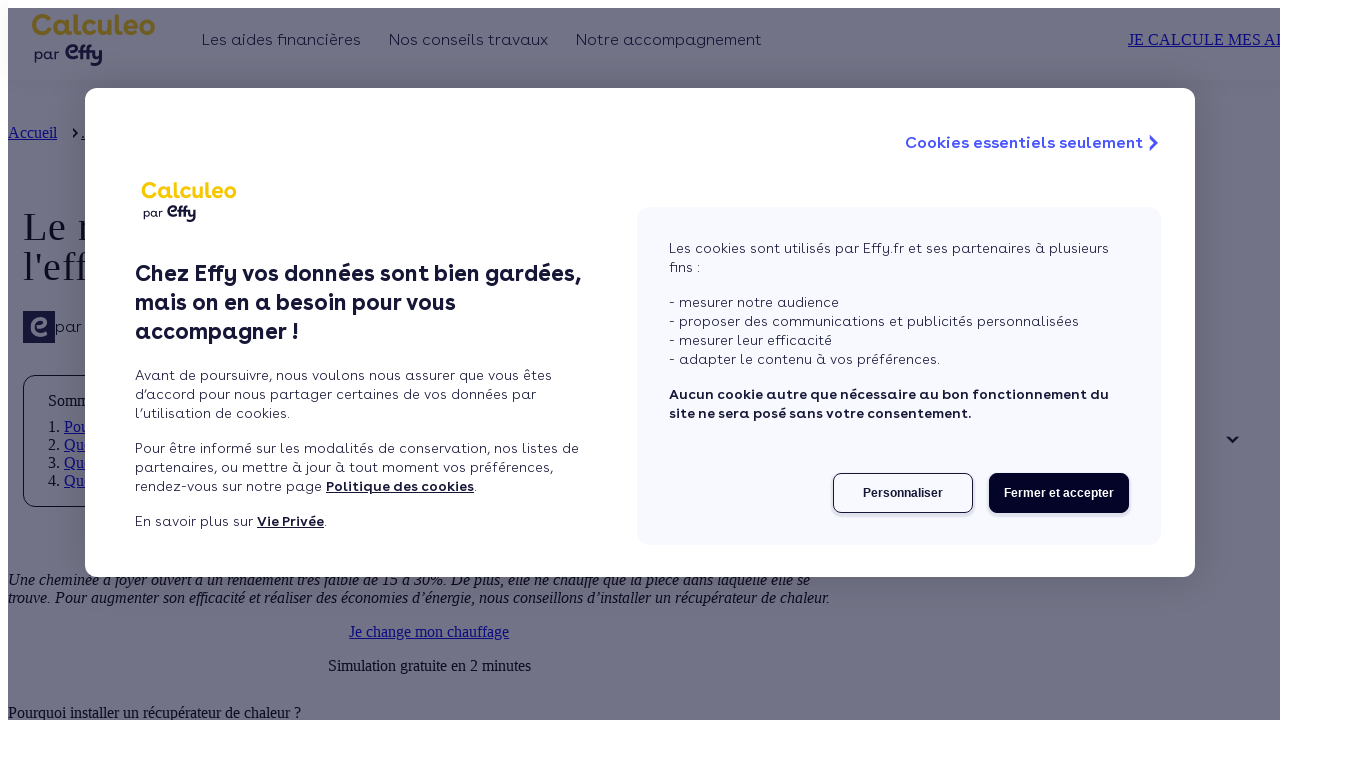

--- FILE ---
content_type: text/html;charset=UTF-8
request_url: https://www.calculeo.fr/eco-travaux/la-cheminee/recuperateur-de-chaleur
body_size: 54202
content:
<!DOCTYPE html><html lang="fr"><head>
  <!-- Google Tag Manager -->
  <script>
    (function (w, d, s, l, i) {
      w[l] = w[l] || [];
      w[l].push({
        'gtm.start': new Date().getTime(),
        event: 'gtm.js',
      });
      var f = d.getElementsByTagName(s)[0],
        j = d.createElement(s),
        dl = l != 'dataLayer' ? '&l=' + l : '';
      j.async = true;
      j.src = 'https://www.googletagmanager.com/gtm.js?id=' + i + dl;
      f.parentNode.insertBefore(j, f);
    })(window, document, 'script', 'dataLayer', 'GTM-WX9K7DK');
  </script>
  <!-- ABTasty Tag Manager -->
  <script src="https://try.abtasty.com/59c1c6b91ca772f8958d1bd8a8b0d2c7.js" type="text/javascript"></script>
  <!-- End ABTasty Tag Manager -->
  <!-- TrustBox script -->
  <script type="text/javascript" src="//widget.trustpilot.com/bootstrap/v5/tp.widget.bootstrap.min.js" async=""></script>
  <!-- End TrustBox script -->
   
  <meta charset="utf-8">
  <title>Récupérateur de chaleur pour améliorer l’efficacité énergétique</title>
  <meta content="Le récupérateur de chaleur constitue une solution incontournable pour augmenter l’efficacité énergétique de la cheminée. Modèle à air ou à eau, Calculeo vous expose les différents avantages et inconvénients de cette solution innovante." name="description">
  <base href="/">
  <meta content="width=device-width, initial-scale=1" name="viewport">
  <meta content="IE=edge,chrome=1, IE=11" http-equiv="X-UA-Compatible">
  <meta content="yes" name="mobile-web-app-capable">
  <meta content="black-translucent" name="apple-mobile-web-app-status-bar-style">

  <link href="https://www.googletagmanager.com" rel="dns-prefetch">
  <link href="https://try.abtasty.com" rel="dns-prefetch">

  <!-- Import of fonts from effy-common-asset -->
  <link as="font" crossorigin="anonymous" href="https://www.effy.fr/common-assets/fonts/buenos-aires/buenos-aires-light.woff2" rel="preload" type="font/woff2">
  <link as="font" crossorigin="anonymous" href="https://www.effy.fr/common-assets/fonts/buenos-aires/buenos-aires-semi-bold.woff2" rel="preload" type="font/woff2">
  <link as="font" crossorigin="anonymous" href="https://www.effy.fr/common-assets/fonts/buenos-aires/buenos-aires-bold.woff2" rel="preload" type="font/woff2">

  <link as="style" href="https://www.effy.fr/common-assets/fonts/buenos-aires.css" rel="preload">
  <link href="/apple-touch-icon.png" rel="apple-touch-icon">
  <link href="/apple-touch-icon-precomposed.png" rel="apple-touch-icon">
  <link href="/apple-touch-icon-120x120.png" rel="apple-touch-icon">
  <link href="/apple-touch-icon-120x120-precomposed.png" rel="apple-touch-icon">
  <link href="/apple-touch-icon-152x152.png" rel="apple-touch-icon">
  <link href="/apple-touch-icon-152x152-precomposed.png" rel="apple-touch-icon">

  <link href="/favicon.ico" rel="shortcut icon" type="image/x-icon">
  <link href="/favicon.ico" rel="icon" type="image/x-icon">
  <link href="https://www.effy.fr/common-assets/fonts/buenos-aires.css" rel="stylesheet">
  <link rel="preconnect" href="https://bo.calculeo.fr">

  <script>
    var global = global || window;
    var Buffer = Buffer || [];
    var process = process || {
      env: { DEBUG: undefined },
      version: [],
    };
  </script>
<link rel="stylesheet" href="/acqstyle-EAESGWDR.css"><link rel="stylesheet" href="/material-FYFTFELV.css"><script id="OrganizationId" type="application/ld+json">{"@context":"https://schema.org","@type":"Organization","name":"Effy","logo":"https://bo.effy.fr/sites/default/files/2019-10/Effy_logo_blue.svg","url":"https://www.effy.fr/","description":"Depuis 15 ans, Effy accompagne les particuliers de A à Z dans leur projet de rénovation énergétique. Analyse des besoins, recommandations adaptées à votre logement, réalisation des travaux par des artisans sélectionnés avec soin, obtention d'aides et accompagnement... Effy facilite vos travaux grâce à une équipe de conseillers à votre écoute et de plus de 3 600 partenaires Effy qualifiés. Chaque année, c'est plus de 100 000 familles accompagnées dans leurs travaux !","address":{"@type":"PostalAddress","addressCountry":"France","addressLocality":"Paris","addressRegion":"Île-de-France","postalCode":"75015","streetAddress":"33 avenue du Maine"},"telephone":"3456"}</script><script id="SoftwareApplicationId" type="application/ld+json">{"@context":"https://schema.org","@type":"SoftwareApplication","name":"Calculeo","operatingSystem":"Web-based","applicationCategory":"Energy","aggregateRating":{"@type":"AggregateRating","ratingValue":4.4,"ratingCount":6979,"worstRating":1,"bestRating":5},"offers":{"@type":"Offer","price":0,"priceCurrency":"EUR"}}</script><style ng-app-id="calculeo-front">[_nghost-calculeo-front-c19268355]{display:block;padding-top:90px}</style><meta name="title" content="Récupérateur de chaleur pour améliorer l’efficacité énergétique"><meta name="twitter:description" content="Le récupérateur de chaleur constitue une solution incontournable pour augmenter l’efficacité énergétique de la cheminée. Modèle à air ou à eau, Calculeo vous expose les différents avantages et inconvénients de cette solution innovante."><meta property="og:description" content="Le récupérateur de chaleur constitue une solution incontournable pour augmenter l’efficacité énergétique de la cheminée. Modèle à air ou à eau, Calculeo vous expose les différents avantages et inconvénients de cette solution innovante."><meta name="keywords" content="récupérateur de chaleur, chauffage, économies d’énergie, cheminée"><link rel="canonical" href="https://www.calculeo.fr/eco-travaux/la-cheminee/recuperateur-de-chaleur"><meta property="og:url" content="https://www.calculeo.fr/eco-travaux/la-cheminee/recuperateur-de-chaleur"><meta property="og:title" content="Le récupérateur de chaleur pour améliorer l'efficacité de la cheminée"><meta property="og:image" content="https://bo.calculeo.fr/sites/default/files/2020-10/feu-de-cheminee-et-tas-de-bois.jpg"><meta name="twitter:card" content="summary"><meta name="twitter:title" content="Le récupérateur de chaleur pour améliorer l'efficacité de la cheminée"><meta name="twitter:image" content="https://bo.calculeo.fr/sites/default/files/2020-10/feu-de-cheminee-et-tas-de-bois.jpg"><style ng-app-id="calculeo-front">@media(min-width:1024px){[_nghost-calculeo-front-c844825619]   .column-less-than-4[_ngcontent-calculeo-front-c844825619]{grid-template-columns:repeat(2,minmax(0,1fr))!important}}[_nghost-calculeo-front-c844825619]   .column-more-than-4[_ngcontent-calculeo-front-c844825619]{grid-template-columns:repeat(3,minmax(0,1fr))!important}@media screen and (max-width:1300px){[_nghost-calculeo-front-c844825619]   .column-more-than-4[_ngcontent-calculeo-front-c844825619]{width:auto!important;grid-template-columns:repeat(2,minmax(0,1fr))!important}[_nghost-calculeo-front-c844825619]   mat-icon[_ngcontent-calculeo-front-c844825619]   .column-more-than-4[_ngcontent-calculeo-front-c844825619]     svg{width:auto!important}}@media screen and (max-width:768px){[_nghost-calculeo-front-c844825619]   .column-more-than-4[_ngcontent-calculeo-front-c844825619]{grid-template-columns:repeat(1,minmax(0,1fr))!important}}[_nghost-calculeo-front-c844825619]{--tw-text-opacity: 1;color:rgb(255 255 255 / var(--tw-text-opacity, 1))}[_nghost-calculeo-front-c844825619]   .new-footer__arrow-scroll[_ngcontent-calculeo-front-c844825619]{background-image:none}.effy[_nghost-calculeo-front-c844825619]{--site-logo-color: var(--shiny-yellow)}.effy[_nghost-calculeo-front-c844825619]   .new-footer__arrow-scroll[_ngcontent-calculeo-front-c844825619]{background-color:var(--main-color)}.lpe[_nghost-calculeo-front-c844825619]{--site-logo-color: var(--tofu-white)}.qe[_nghost-calculeo-front-c844825619]{--site-logo-color: var(--tofu-white)}.calculeo[_nghost-calculeo-front-c844825619]{--site-logo-color: var(--tofu-white)}[_nghost-calculeo-front-c844825619]   .site-logo[_ngcontent-calculeo-front-c844825619]{color:var(--site-logo-color);height:60px;width:fit-content}@media(min-width:1024px){[_nghost-calculeo-front-c844825619]   .site-logo[_ngcontent-calculeo-front-c844825619]{height:80px}}[_nghost-calculeo-front-c844825619]   .column-link[_ngcontent-calculeo-front-c844825619]{align-items:center;justify-content:center;gap:.5rem;padding-right:6px;font-size:var(--font-size-sm);line-height:var(--line-height-sm);font-weight:var(--font-weight-300)}[_nghost-calculeo-front-c844825619]   .column-link[_ngcontent-calculeo-front-c844825619]:hover{padding-right:0;font-weight:var(--font-weight-600);color:var(--primary-color)}[_nghost-calculeo-front-c844825619]   .column-link[_ngcontent-calculeo-front-c844825619]   mat-icon[_ngcontent-calculeo-front-c844825619]{position:relative;top:.2rem;height:1rem;width:0px;flex-shrink:0;overflow:visible;opacity:0;transition-property:all;transition-timing-function:cubic-bezier(.4,0,.2,1);transition-duration:.15s;transform:translate(-16px)}[_nghost-calculeo-front-c844825619]   .column-link[_ngcontent-calculeo-front-c844825619]   mat-icon[_ngcontent-calculeo-front-c844825619]     svg{width:1.5rem;overflow:visible}[_nghost-calculeo-front-c844825619]   .column-link[_ngcontent-calculeo-front-c844825619]:hover   mat-icon[_ngcontent-calculeo-front-c844825619]{opacity:1;transform:translate(0)}[_nghost-calculeo-front-c844825619]   mat-icon.w-auto[_ngcontent-calculeo-front-c844825619]     svg{width:auto}.wrapper-content[_ngcontent-calculeo-front-c844825619]{padding-left:2rem;padding-right:2rem}@media screen and (min-width:992px){.wrapper-content[_ngcontent-calculeo-front-c844825619]{padding-left:3rem;padding-right:3rem}}@media screen and (min-width:1400px){.wrapper-content[_ngcontent-calculeo-front-c844825619]{padding-left:124px;padding-right:124px}}.new-footer__arrow-scroll[_ngcontent-calculeo-front-c844825619]{width:32px;height:32px;background-color:var(--main-color);cursor:pointer;top:-48px;right:16px;position:absolute;border-radius:16px;border:none;background-image:var(--arrow);background-repeat:no-repeat;background-position:center;transform:rotate(-90deg);background-size:14px;z-index:10}.new-footer__arrow-scroll-icon[_ngcontent-calculeo-front-c844825619]{color:var(--primary-color);display:block;margin:auto;width:75%;height:75%}@media screen and (min-width:992px){.new-footer__arrow-scroll[_ngcontent-calculeo-front-c844825619]{width:48px;height:48px;border-radius:24px;right:52px;top:-80px;background-size:16px}}.new-footer__arrow-scroll[_ngcontent-calculeo-front-c844825619]:hover{animation:_ngcontent-calculeo-front-c844825619_pulse 2s infinite}@keyframes _ngcontent-calculeo-front-c844825619_pulse{0%{-moz-box-shadow:0 0 0 0 rgba(0,50,80,.4);box-shadow:0 0 #00325066}70%{-moz-box-shadow:0 0 0 10px rgba(0,50,80,0);box-shadow:0 0 0 10px #00325000}to{-moz-box-shadow:0 0 0 0 rgba(0,50,80,0);box-shadow:0 0 #00325000}}</style><style ng-app-id="calculeo-front">mat-icon,mat-icon.mat-primary,mat-icon.mat-accent,mat-icon.mat-warn{color:var(--mat-icon-color, inherit)}.mat-icon{-webkit-user-select:none;user-select:none;background-repeat:no-repeat;display:inline-block;fill:currentColor;height:24px;width:24px;overflow:hidden}.mat-icon.mat-icon-inline{font-size:inherit;height:inherit;line-height:inherit;width:inherit}.mat-icon.mat-ligature-font[fontIcon]::before{content:attr(fontIcon)}[dir=rtl] .mat-icon-rtl-mirror{transform:scale(-1, 1)}.mat-form-field:not(.mat-form-field-appearance-legacy) .mat-form-field-prefix .mat-icon,.mat-form-field:not(.mat-form-field-appearance-legacy) .mat-form-field-suffix .mat-icon{display:block}.mat-form-field:not(.mat-form-field-appearance-legacy) .mat-form-field-prefix .mat-icon-button .mat-icon,.mat-form-field:not(.mat-form-field-appearance-legacy) .mat-form-field-suffix .mat-icon-button .mat-icon{margin:auto}
</style><style ng-app-id="calculeo-front">[_nghost-calculeo-front-c2831591118]{--header-background-color: #fff}.effy[_nghost-calculeo-front-c2831591118]{--header-background-color: var(--primary-color)}.effy[_nghost-calculeo-front-c2831591118]   .scroll-over-height[_ngcontent-calculeo-front-c2831591118]{--header-background-color: #fff}[_nghost-calculeo-front-c2831591118]   .header-v3[_ngcontent-calculeo-front-c2831591118]   .mobile-menu-burger[_ngcontent-calculeo-front-c2831591118]{justify-content:flex-start;padding-left:1.5rem}[_nghost-calculeo-front-c2831591118]   .header-v3[_ngcontent-calculeo-front-c2831591118]   .mobile-menu-burger[_ngcontent-calculeo-front-c2831591118]   input[type=checkbox][_ngcontent-calculeo-front-c2831591118]:checked ~ nscf-logo[_ngcontent-calculeo-front-c2831591118]{transform:none}[_nghost-calculeo-front-c2831591118]     .effy-button-quaternary{background-color:transparent!important}.header-v3[_ngcontent-calculeo-front-c2831591118]{height:60px;position:fixed;top:0;width:100%;z-index:100;background-color:var(--header-background-color);box-shadow:0 0 20px #0000000d;transition-property:background-color;transition-duration:.3s}@media only screen and (min-width:1024px){.header-v3[_ngcontent-calculeo-front-c2831591118]{height:80px}}.header-v3__right-buttons[_ngcontent-calculeo-front-c2831591118]{display:none}@media only screen and (min-width:1024px){.header-v3__right-buttons[_ngcontent-calculeo-front-c2831591118]{display:flex;gap:16px;align-items:center}}.header-v3__wrapper[_ngcontent-calculeo-front-c2831591118]{display:flex;justify-content:center;align-items:center;height:100%;width:100%;padding:0 24px}@media only screen and (min-width:1024px){.header-v3__wrapper[_ngcontent-calculeo-front-c2831591118]{align-items:unset;justify-content:space-between}}.header-v3__wrapper-logo-link[_ngcontent-calculeo-front-c2831591118]{display:flex;height:100%}.header-v3[_ngcontent-calculeo-front-c2831591118]   .mobile-menu-burger[_ngcontent-calculeo-front-c2831591118]{display:flex;justify-content:center;position:fixed;right:0;top:0;z-index:103;width:100%;height:60px}.header-v3[_ngcontent-calculeo-front-c2831591118]   .mobile-menu-burger[_ngcontent-calculeo-front-c2831591118]   .menu-toggle[_ngcontent-calculeo-front-c2831591118]{width:24px;height:16px;display:block;margin:20px 15px;position:absolute;right:0;cursor:pointer}.header-v3[_ngcontent-calculeo-front-c2831591118]   .mobile-menu-burger[_ngcontent-calculeo-front-c2831591118]   .menu-toggle[_ngcontent-calculeo-front-c2831591118]   .line[_ngcontent-calculeo-front-c2831591118]{display:block;background:#003250;width:24px;height:3px;position:absolute;left:0;transition:all .4s}.header-v3[_ngcontent-calculeo-front-c2831591118]   .mobile-menu-burger[_ngcontent-calculeo-front-c2831591118]   .menu-toggle[_ngcontent-calculeo-front-c2831591118]   .line.line-1[_ngcontent-calculeo-front-c2831591118]{top:0}.header-v3[_ngcontent-calculeo-front-c2831591118]   .mobile-menu-burger[_ngcontent-calculeo-front-c2831591118]   .menu-toggle[_ngcontent-calculeo-front-c2831591118]   .line.line-2[_ngcontent-calculeo-front-c2831591118]{top:50%}.header-v3[_ngcontent-calculeo-front-c2831591118]   .mobile-menu-burger[_ngcontent-calculeo-front-c2831591118]   .menu-toggle[_ngcontent-calculeo-front-c2831591118]   .line.line-3[_ngcontent-calculeo-front-c2831591118]{top:100%}.header-v3[_ngcontent-calculeo-front-c2831591118]   .mobile-menu-burger[_ngcontent-calculeo-front-c2831591118]   input[type=checkbox][_ngcontent-calculeo-front-c2831591118]:checked ~ .menu-toggle[_ngcontent-calculeo-front-c2831591118]   .line-1[_ngcontent-calculeo-front-c2831591118]{transform:translateY(8px) translate(0) rotate(45deg)}.header-v3[_ngcontent-calculeo-front-c2831591118]   .mobile-menu-burger[_ngcontent-calculeo-front-c2831591118]   input[type=checkbox][_ngcontent-calculeo-front-c2831591118]:checked ~ .menu-toggle[_ngcontent-calculeo-front-c2831591118]   .line-2[_ngcontent-calculeo-front-c2831591118]{opacity:0}.header-v3[_ngcontent-calculeo-front-c2831591118]   .mobile-menu-burger[_ngcontent-calculeo-front-c2831591118]   input[type=checkbox][_ngcontent-calculeo-front-c2831591118]:checked ~ .menu-toggle[_ngcontent-calculeo-front-c2831591118]   .line-3[_ngcontent-calculeo-front-c2831591118]{transform:translateY(-8px) translate(0) rotate(-45deg)}.header-v3[_ngcontent-calculeo-front-c2831591118]   .menu-checkbox[_ngcontent-calculeo-front-c2831591118]{display:none}.header-v3[_ngcontent-calculeo-front-c2831591118]   input[type=checkbox][_ngcontent-calculeo-front-c2831591118]:checked ~ nscf-navbar[_ngcontent-calculeo-front-c2831591118]     .header-navbar{transform:none}.header-v3[_ngcontent-calculeo-front-c2831591118]   input[type=checkbox][_ngcontent-calculeo-front-c2831591118]:checked ~ nscf-logo[_ngcontent-calculeo-front-c2831591118]{transform:translate(calc(-50vw + 60px));transition:transform .5s}.header-v3[_ngcontent-calculeo-front-c2831591118]   input[type=checkbox][_ngcontent-calculeo-front-c2831591118] ~ nscf-logo[_ngcontent-calculeo-front-c2831591118]{transform:translate(0);transition:transform .5s}</style><style ng-app-id="calculeo-front">[_nghost-calculeo-front-c614734806]{flex-shrink:0}[_nghost-calculeo-front-c614734806]   .logo[_ngcontent-calculeo-front-c614734806]{width:var(--header-v3-logo-width)!important}[_nghost-calculeo-front-c614734806]     mat-icon svg{width:auto;height:100%;overflow:visible}</style><style ng-app-id="calculeo-front">.header-navbar[_ngcontent-calculeo-front-c2232216182]{position:absolute;top:60px;left:0;width:100%;height:calc(100dvh - 60px);transform-origin:0 0;transform:translate(100%);transition:transform .5s cubic-bezier(.77,.2,.05,1);background-color:#fff;padding:0 24px;overflow-x:hidden;overflow-y:auto}@media only screen and (min-width:1024px){.header-navbar[_ngcontent-calculeo-front-c2232216182]{position:unset;top:unset;left:unset;height:100%;transform:unset;transform-origin:unset;transition:unset;padding:unset;overflow-x:unset;overflow-y:unset;background-color:transparent}}.header-navbar__links[_ngcontent-calculeo-front-c2232216182]{display:flex;flex-direction:column;row-gap:28px;padding:0;list-style:none;margin-top:40px;margin-bottom:32px}@media only screen and (min-width:1024px){.header-navbar__links[_ngcontent-calculeo-front-c2232216182]{margin-top:initial;margin-bottom:initial;flex-direction:row;height:100%;margin:0}}@media only screen and (min-width:1024px)and (max-width:1100px){.header-navbar__links[_ngcontent-calculeo-front-c2232216182]   .header-navbar__item[_ngcontent-calculeo-front-c2232216182]:nth-child(n+4){display:none}}@media only screen and (min-width:1101px)and (max-width:1200px){.header-navbar__links[_ngcontent-calculeo-front-c2232216182]   .header-navbar__item[_ngcontent-calculeo-front-c2232216182]:nth-child(n+5){display:none}}@media only screen and (min-width:1024px){.header-navbar__item[_ngcontent-calculeo-front-c2232216182]{display:flex;align-items:center;position:relative;padding:0 14px}}@media only screen and (min-width:1024px){.header-navbar__item[_ngcontent-calculeo-front-c2232216182]     .header-list{display:flex;visibility:hidden}}@media only screen and (min-width:1024px){.header-navbar__item[_ngcontent-calculeo-front-c2232216182]:hover     .header-list{visibility:visible}.header-navbar__item[_ngcontent-calculeo-front-c2232216182]:hover     .header-link__link{font-family:var(--font-family);font-weight:var(--font-weight-700)}}.header-navbar[_ngcontent-calculeo-front-c2232216182]  .header-link input[type=radio]:checked~nscf-header-menu .header-list{transform:none}</style><style ng-app-id="calculeo-front">@keyframes _ngcontent-calculeo-front-c2966060343_fadeIn{0%{opacity:0}to{opacity:1}}@keyframes _ngcontent-calculeo-front-c2966060343_fadeIn-2{0%{opacity:0}to{opacity:1}}[_nghost-calculeo-front-c2966060343]{--phone-block--color: var(--blue-power);--phone-desc--color: var(--main-color);--phone-block-phone-font-weight: var(--font-weight-600);--phone-block-phone-font-size-mobile: var(--font-size-2xl);--phone-block-phone-font-size-desktop: var(--font-size-md);--phone-block-phone-line-height-mobile: var(--line-height-2xl);--phone-block-phone-line-height-desktop: var(--line-height-md);--phone-block-help-font-weight: var(--font-weight-600);--phone-block-help-font-size-mobile: var(--font-size-sm);--phone-block-help-font-size-desktop: var(--font-size-sm);--phone-block-help-line-height-mobile: var(--line-height-sm);--phone-block-help-line-height-desktop: var(--line-height-sm);--phone-block-text-font-weight: var(--font-weight-300);--phone-block-text-font-size: var(--font-size-xxs);--phone-block-text-line-height: var(--line-height-xs)}@media only screen and (min-width:1024px){[_nghost-calculeo-front-c2966060343]{position:absolute;bottom:0;left:0;right:0}}.top[_nghost-calculeo-front-c2966060343]{left:270px;position:fixed;top:15px;z-index:100}.top[_nghost-calculeo-front-c2966060343]   .container[_ngcontent-calculeo-front-c2966060343]{top:0}.top[_nghost-calculeo-front-c2966060343]   .phone-block[_ngcontent-calculeo-front-c2966060343]{animation:_ngcontent-calculeo-front-c2966060343_fadeIn ease-in .5s;box-shadow:none;left:132px;right:auto;top:16px}.phone-block--scroll[_nghost-calculeo-front-c2966060343]{position:inherit;display:flex;align-items:center}.phone-block--scroll[_nghost-calculeo-front-c2966060343]   .phone-block[_ngcontent-calculeo-front-c2966060343]{border:var(--border-card) solid 1px;position:inherit;transition:box-shadow .2s ease-in-out}@media only screen and (min-width:1024px){.phone-block--scroll[_nghost-calculeo-front-c2966060343]   .phone-block[_ngcontent-calculeo-front-c2966060343]{animation:fadeIn-2 ease-in .5s;background-color:transparent;border-radius:8px;box-shadow:inherit;display:flex;padding:8px 12px;position:inherit;left:inherit;bottom:inherit;z-index:99}}.phone-block--scroll[_nghost-calculeo-front-c2966060343]   .phone-block[_ngcontent-calculeo-front-c2966060343]:hover{box-shadow:var(--box-shadow-level-1)!important}.phone-block--scroll[_nghost-calculeo-front-c2966060343]   .phone-block[_ngcontent-calculeo-front-c2966060343]:active{background-color:var(--cold)}.phone-block--scroll[_nghost-calculeo-front-c2966060343]   .container[_ngcontent-calculeo-front-c2966060343]{position:inherit}@media only screen and (max-width:1023px){.container[_ngcontent-calculeo-front-c2966060343]{padding:52px 0 24px;margin:0}}@media only screen and (min-width:1024px){.container[_ngcontent-calculeo-front-c2966060343]{position:fixed;right:0;left:0;top:90px;z-index:99}}.phone-block[_ngcontent-calculeo-front-c2966060343]{background-color:var(--tofu-white);border-radius:8px;box-shadow:var(--box-shadow-level-4);display:flex;flex-direction:column;padding:16px;text-align:left;position:relative}@media only screen and (min-width:1024px){.phone-block[_ngcontent-calculeo-front-c2966060343]{animation:fadeIn-2 ease-in .5s;background-color:var(--tofu-white);border-radius:8px;box-shadow:var(--box-shadow-level-4);display:flex;flex-direction:row;align-items:center;column-gap:8px;padding:16px;position:absolute;right:10px;top:0;left:initial;bottom:initial;z-index:99;width:auto}}.phone-block[_ngcontent-calculeo-front-c2966060343]:active{background-color:var(--cold)}@media only screen and (max-width:1024px){.phone-block__chevron[_ngcontent-calculeo-front-c2966060343]{position:absolute;right:16px;top:18px}}.phone-block__image[_ngcontent-calculeo-front-c2966060343]{width:80px;height:32px;margin-bottom:8px}@media only screen and (min-width:1024px){.phone-block__image[_ngcontent-calculeo-front-c2966060343]{margin-bottom:0}}@media only screen and (min-width:1024px){.phone-block--regulatory[_ngcontent-calculeo-front-c2966060343]{align-items:center}}@media only screen and (min-width:1024px){.phone-block__phone-part[_ngcontent-calculeo-front-c2966060343]{display:flex;flex-direction:column}}.phone-block__phone[_ngcontent-calculeo-front-c2966060343]{color:var(--phone-block--color);font-family:var(--font-family);font-weight:var(--phone-block-phone-font-weight);font-size:var(--phone-block-phone-font-size-mobile);letter-spacing:.24px;line-height:var(--phone-block-phone-line-height-mobile);text-decoration:none}.phone-block__phone[_ngcontent-calculeo-front-c2966060343]:hover{text-decoration:none}@media only screen and (min-width:1024px){.phone-block__phone[_ngcontent-calculeo-front-c2966060343]{font-size:var(--phone-block-phone-font-size-desktop);line-height:var(--phone-block-phone-line-height-desktop);display:flex;align-items:center}}.phone-block__help[_ngcontent-calculeo-front-c2966060343]{font-family:var(--font-family);font-weight:var(--phone-block-help-font-weight);font-size:var(--phone-block-help-font-size-mobile);letter-spacing:.16px;text-align:left;line-height:var(--phone-block-help-line-height-mobile)}@media only screen and (min-width:1024px){.phone-block__help[_ngcontent-calculeo-front-c2966060343]{font-size:var(--phone-block-help-font-size-desktop);line-height:var(--phone-block-help-line-height-desktop)}}.phone-block__text-part[_ngcontent-calculeo-front-c2966060343]{display:flex;flex-direction:column;justify-content:center}.phone-block__text[_ngcontent-calculeo-front-c2966060343]{color:var(--phone-desc--color);font-family:var(--font-family);font-weight:var(--phone-block-text-font-weight);font-size:var(--phone-block-text-font-size);line-height:var(--phone-block-text-line-height);opacity:.6;margin:0}@media only screen and (min-width:1024px){.phone-block__text[_ngcontent-calculeo-front-c2966060343]{margin:0 15px 0 0}}.phone-block__text[_ngcontent-calculeo-front-c2966060343]  p{margin:0}.phone-block__img[_ngcontent-calculeo-front-c2966060343]{width:24px;height:24px;display:none}@media only screen and (min-width:1024px){.phone-block__img[_ngcontent-calculeo-front-c2966060343]{width:14px;height:14px;margin-right:4px;display:inline-block}}</style><style ng-app-id="calculeo-front">[_nghost-calculeo-front-c1975780663]{display:flex;justify-content:center}</style><style ng-app-id="calculeo-front">[_nghost-calculeo-front-c59163925]{--link-font-size-mobile: var(--font-size-md);--link-font-size-desktop: var(--font-size-md);--link-font-weight-mobile: var(--font-weight-300);--link-font-weight-desktop: var(--font-weight-300);--link-font-weight-desktop-hover: var(--font-weight-600);--link-letter-spacing-mobile: 0;--link-letter-spacing-desktop: 0}.header-link[_ngcontent-calculeo-front-c59163925]{display:flex;align-items:center}.header-link[_ngcontent-calculeo-front-c59163925]:active ~ .liseret-link[_ngcontent-calculeo-front-c59163925]:after, .header-link[_ngcontent-calculeo-front-c59163925]:focus ~ .liseret-link[_ngcontent-calculeo-front-c59163925]:after{width:calc(100% - 24px)}@media only screen and (min-width:1024px){.header-link[_ngcontent-calculeo-front-c59163925]:active ~ .liseret-link[_ngcontent-calculeo-front-c59163925]:after, .header-link[_ngcontent-calculeo-front-c59163925]:focus ~ .liseret-link[_ngcontent-calculeo-front-c59163925]:after{display:none}}.header-link__wrapper-link[_ngcontent-calculeo-front-c59163925]{display:flex;align-items:center}.header-link__link[_ngcontent-calculeo-front-c59163925]{color:var(--main-color);font-family:var(--font-family);font-weight:var(--link-font-weight-mobile);font-size:var(--link-font-size-mobile);letter-spacing:var(--link-letter-spacing-mobile);text-decoration:none;width:100%;cursor:default}@media only screen and (min-width:1024px){.header-link__link[_ngcontent-calculeo-front-c59163925]{font-family:var(--font-family);font-weight:var(--link-font-weight-desktop);font-size:var(--link-font-size-desktop);letter-spacing:var(--link-letter-spacing-desktop);cursor:pointer;display:inline-block;vertical-align:middle;text-align:center}.header-link__link[_ngcontent-calculeo-front-c59163925]:hover{font-family:var(--font-family);font-weight:var(--link-font-weight-desktop-hover)}.header-link__link[_ngcontent-calculeo-front-c59163925]:before{display:block;content:attr(title);font-family:var(--font-family);font-weight:var(--font-weight-600);height:0;overflow:hidden;visibility:hidden}}@media only screen and (min-width:1024px){.header-link[_ngcontent-calculeo-front-c59163925]   span.header-link__link[_ngcontent-calculeo-front-c59163925]{cursor:default}}.header-link[_ngcontent-calculeo-front-c59163925]   label[_ngcontent-calculeo-front-c59163925]{margin:0;width:100%;height:32px;position:absolute;right:24px;display:flex;align-items:center;justify-content:flex-end}.header-link[_ngcontent-calculeo-front-c59163925]   label[_ngcontent-calculeo-front-c59163925]   svg[_ngcontent-calculeo-front-c59163925]{height:20px;width:10px}.header-link[_ngcontent-calculeo-front-c59163925]   input[_ngcontent-calculeo-front-c59163925]{display:none}</style><style ng-app-id="calculeo-front">.header-list[_ngcontent-calculeo-front-c4240725554]{list-style:none;transform-origin:0 0;transform:translate(100%);transition:transform .5s cubic-bezier(.77,.2,.05,1);position:absolute;top:0;left:0;right:0;height:calc(100dvh - 60px);background-color:#fff;width:100%;z-index:1;padding:0 24px;overflow:auto}@media only screen and (min-width:1024px){.header-list[_ngcontent-calculeo-front-c4240725554]{top:76px;transform:unset;transform-origin:unset;transition:unset;height:auto;box-shadow:0 8px 12px #00325029;border-radius:16px;padding:40px 20px;overflow:hidden}}@media only screen and (min-width:1024px){.header-list__item[_ngcontent-calculeo-front-c4240725554]{flex:1 1 0;min-width:167px;max-width:267px;position:relative;padding:0 20px}}@media only screen and (min-width:1024px){.header-list__item[_ngcontent-calculeo-front-c4240725554]:after{content:"";height:100%;width:1px;background:#0032500f;position:absolute;right:0;display:block;top:0}.header-list__item[_ngcontent-calculeo-front-c4240725554]:after:last-of-type{display:none}}.header-list__item[_ngcontent-calculeo-front-c4240725554]:last-of-type{background:#fff}@media only screen and (min-width:1024px){.header-list__item[_ngcontent-calculeo-front-c4240725554]:last-of-type:after{display:none}}.header-list[_ngcontent-calculeo-front-c4240725554]   input[_ngcontent-calculeo-front-c4240725554]{display:none}.rotate-icon[_ngcontent-calculeo-front-c4240725554]{transform:rotate(180deg)}</style><style ng-app-id="calculeo-front">[_nghost-calculeo-front-c3856070039]{--column-item-link-color: var(--midnight-blue);--column-item-link-color-hover: var(--blue-power);--column-item-link-font-size-mobile: var(--font-size-md);--column-item-link-font-weight-mobile: var(--font-weight-300);--column-item-link-font-weight-desktop: var(--font-weight-300);--column-item-link-font-weight-hover: var(--font-weight-600);--column-item-title-color: var(--article-blue)}[_nghost-calculeo-front-c3856070039]   .header-item__column-item-title[_ngcontent-calculeo-front-c3856070039]{font-family:var(--font-family);font-size:var(--font-size-sm);line-height:var(--line-height-sm);font-weight:var(--font-weight-600);letter-spacing:0em}[_nghost-calculeo-front-c3856070039]   .header-item__column-item-title[_ngcontent-calculeo-front-c3856070039]:hover   a[_ngcontent-calculeo-front-c3856070039]{color:var(--blue-power)}.header-item[_ngcontent-calculeo-front-c3856070039]{height:100%}.header-item__column[_ngcontent-calculeo-front-c3856070039]{margin-bottom:30px;height:100%;border-radius:8px}@media only screen and (min-width:1024px){.header-item__column[_ngcontent-calculeo-front-c3856070039]{display:flex;flex-direction:column;justify-content:space-between;margin-bottom:0}}.header-item__column--empty[_ngcontent-calculeo-front-c3856070039]{display:none}.header-item__column--img[_ngcontent-calculeo-front-c3856070039]{border-radius:8px;max-width:375px}.header-item__column--img[_ngcontent-calculeo-front-c3856070039], .header-item__column--img-cta[_ngcontent-calculeo-front-c3856070039]{width:100%;height:176px;object-fit:cover}@media only screen and (min-width:1024px){.header-item__column--img[_ngcontent-calculeo-front-c3856070039], .header-item__column--img-cta[_ngcontent-calculeo-front-c3856070039]{height:100%;max-height:254px;min-height:166px}}.header-item__column--img-cta[_ngcontent-calculeo-front-c3856070039]{position:relative}.header-item__column-img-link[_ngcontent-calculeo-front-c3856070039]{height:100%;text-decoration:none;color:var(--main-color)}.header-item__column-item[_ngcontent-calculeo-front-c3856070039] ~ .header-item__column-item[_ngcontent-calculeo-front-c3856070039]{margin-top:25px}.header-item__column-wrapper-link[_ngcontent-calculeo-front-c3856070039]{display:flex;margin-bottom:20px}.header-item__column-wrapper-link[_ngcontent-calculeo-front-c3856070039]:last-of-type{margin-bottom:25px}.header-item__column-wrapper-link.no-cta[_ngcontent-calculeo-front-c3856070039]:last-of-type{margin-bottom:0}.header-item__column-item-img[_ngcontent-calculeo-front-c3856070039]{margin-right:6px;width:32px;height:32px}.header-item__column-item-title[_ngcontent-calculeo-front-c3856070039]{font-weight:var(--font-weight-700);font-size:14px;letter-spacing:.14px;text-align:left;color:var(--column-item-title-color);margin-bottom:16px;text-transform:uppercase;text-decoration:none}.header-item__column-item-title[_ngcontent-calculeo-front-c3856070039]   a[_ngcontent-calculeo-front-c3856070039]{color:var(--column-item-title-color);text-decoration:none}.header-item__column-item-title[_ngcontent-calculeo-front-c3856070039]:hover{cursor:default}.header-item__column-item-title[_ngcontent-calculeo-front-c3856070039]:hover   a[_ngcontent-calculeo-front-c3856070039]{color:var(--primary-color);cursor:pointer;text-decoration:none}@media only screen and (min-width:1024px){.header-item__column-item-title[_ngcontent-calculeo-front-c3856070039]{color:#00325099}.header-item__column-item-title[_ngcontent-calculeo-front-c3856070039]   a[_ngcontent-calculeo-front-c3856070039]{color:#00325099;text-decoration:none}}.header-item__column-item-link[_ngcontent-calculeo-front-c3856070039]{font-family:var(--font-family);font-size:var(--column-item-link-font-size-mobile);font-weight:var(--column-item-link-font-weight-mobile);letter-spacing:normal;text-align:left;color:var(--column-item-link-color);text-decoration:none;display:flex;align-items:center}.header-item__column-item-link[_ngcontent-calculeo-front-c3856070039]:hover{color:var(--column-item-link-color-hover);font-weight:var(--column-item-link-font-weight-hover)}@media only screen and (min-width:1024px){.header-item__column-item-link[_ngcontent-calculeo-front-c3856070039]{letter-spacing:-.15px;font-weight:var(--column-item-link-font-weight-desktop)}.header-item__column-item-link[_ngcontent-calculeo-front-c3856070039]:hover{font-weight:var(--column-item-link-font-weight-hover)}}.header-item__column-img-link-wrapper[_ngcontent-calculeo-front-c3856070039]{position:relative;border-radius:8px;overflow:hidden}@media only screen and (min-width:1024px){.header-item__column-img-link-wrapper[_ngcontent-calculeo-front-c3856070039]{height:100%;max-height:254px;min-height:166px}}.image-item[_ngcontent-calculeo-front-c3856070039]{position:relative;margin-bottom:1.5rem;display:flex;height:158px;max-width:375px;flex-direction:column;overflow:hidden;border-radius:.5rem;--tw-shadow: var(--box-shadow-level-1);--tw-shadow-colored: var(--box-shadow-level-1);box-shadow:var(--tw-ring-offset-shadow, 0 0 #0000),var(--tw-ring-shadow, 0 0 #0000),var(--tw-shadow);transition-property:color,background-color,box-shadow;transition-timing-function:cubic-bezier(.4,0,.2,1);transition-duration:.15s}.image-item[_ngcontent-calculeo-front-c3856070039]:hover{--tw-shadow: var(--box-shadow-level-2);--tw-shadow-colored: var(--box-shadow-level-2);box-shadow:var(--tw-ring-offset-shadow, 0 0 #0000),var(--tw-ring-shadow, 0 0 #0000),var(--tw-shadow)}.image-item[_ngcontent-calculeo-front-c3856070039]:active{--tw-shadow: 0 0 #0000;--tw-shadow-colored: 0 0 #0000;box-shadow:var(--tw-ring-offset-shadow, 0 0 #0000),var(--tw-ring-shadow, 0 0 #0000),var(--tw-shadow)}@media(min-width:1024px){.image-item[_ngcontent-calculeo-front-c3856070039]{height:100%}}.image-item[_ngcontent-calculeo-front-c3856070039]   .image-item-text[_ngcontent-calculeo-front-c3856070039]{position:absolute;bottom:0;z-index:20;display:flex;width:100%;align-items:center;gap:.5rem;background-color:var(--primary-color);padding:.625rem 1rem;color:var(--on-primary-color)}.image-item[_ngcontent-calculeo-front-c3856070039]:active   .image-item-text[_ngcontent-calculeo-front-c3856070039]{background-color:var(--primary-color-active)}</style><style ng-app-id="calculeo-front">@media screen and (max-width:1023px){.container[_ngcontent-calculeo-front-c1138109349]{margin-left:auto;margin-right:auto;max-width:100%!important;padding-left:15px;padding-right:15px}}.article__main-content[_ngcontent-calculeo-front-c1138109349]{margin:0 -15px 48px;display:flex;flex-direction:column;row-gap:48px}@media screen and (min-width:1024px){.article__main-content[_ngcontent-calculeo-front-c1138109349]{row-gap:80px;margin-bottom:80px}}.article__container[_ngcontent-calculeo-front-c1138109349]{display:grid;grid-template-columns:repeat(12,minmax(0,1fr));column-gap:30px;padding-left:15px;padding-right:15px}@media screen and (min-width:1024px){.article__container[_ngcontent-calculeo-front-c1138109349]{margin-top:32px}}.article__content[_ngcontent-calculeo-front-c1138109349]{grid-column:span 12/span 12;grid-column-start:1}@media screen and (min-width:1024px){.article__content[_ngcontent-calculeo-front-c1138109349]{grid-column:span 8/span 8;grid-column-start:3}.article__content.has-cta-content[_ngcontent-calculeo-front-c1138109349]{grid-column-start:1}}.article__content-title[_ngcontent-calculeo-front-c1138109349]{font-weight:var(--font-weight-700);font-size:40px;letter-spacing:1px;line-height:1}.article__content-meta-info[_ngcontent-calculeo-front-c1138109349]{margin-bottom:32px}.article__content[_ngcontent-calculeo-front-c1138109349]     .number__title, .article__content[_ngcontent-calculeo-front-c1138109349]     .text__title, .article__content[_ngcontent-calculeo-front-c1138109349]     .block-title, .article__content[_ngcontent-calculeo-front-c1138109349]     .eligible-renovations__main-subtitle, .article__content[_ngcontent-calculeo-front-c1138109349]     .social__description, .article__content[_ngcontent-calculeo-front-c1138109349]     .h1-title, .article__content[_ngcontent-calculeo-front-c1138109349]     .h2-title{text-align:left}.article__content[_ngcontent-calculeo-front-c1138109349]     .text-video .h2-title, .article__content[_ngcontent-calculeo-front-c1138109349]     .text-image .h2-title{text-align:left}.article__content[_ngcontent-calculeo-front-c1138109349]     .social .col-md-10{flex:0 0 100%;max-width:100%}@media screen and (min-width:768px){.article__content[_ngcontent-calculeo-front-c1138109349]     .social__wrapper{flex-wrap:wrap;justify-content:flex-start}.article__content[_ngcontent-calculeo-front-c1138109349]     .social__wrapper :nth-child(4), .article__content[_ngcontent-calculeo-front-c1138109349]     .social__wrapper :nth-child(5){margin-bottom:0}}@media screen and (min-width:1024px){.article__content[_ngcontent-calculeo-front-c1138109349]     .eligible-renovations__block-img{align-items:center;background-color:transparent;display:flex;height:550px;position:relative;width:50%}.article__content[_ngcontent-calculeo-front-c1138109349]     .text-video iframe{min-height:400px;width:100%}.article__content[_ngcontent-calculeo-front-c1138109349]     .carousel-button.carousel-button--prev{left:0}.article__content[_ngcontent-calculeo-front-c1138109349]     .carousel-button.carousel-button--next{right:30px}}.article__content[_ngcontent-calculeo-front-c1138109349]     .focus--article.col-lg-8, .article__content[_ngcontent-calculeo-front-c1138109349]     .focus--article.col-md-10, .article__content[_ngcontent-calculeo-front-c1138109349]     .focus--article.col-8{flex:0 0 100%;max-width:100%;width:100%}.article__content[_ngcontent-calculeo-front-c1138109349]     .text--article.col-lg-8, .article__content[_ngcontent-calculeo-front-c1138109349]     .text--article.col-md-10, .article__content[_ngcontent-calculeo-front-c1138109349]     .text--article.col-8{flex:0 0 100%;max-width:100%;width:100%}.article__sidebar[_ngcontent-calculeo-front-c1138109349]{grid-column:span 4/span 4;display:none}@media screen and (min-width:1024px){.article__sidebar.has-cta-content[_ngcontent-calculeo-front-c1138109349]{display:block}}.article__sidebar-sticky[_ngcontent-calculeo-front-c1138109349]{position:sticky;top:130px;margin-bottom:32px}@media screen and (min-width:1024px){.article-wrapper[_ngcontent-calculeo-front-c1138109349]     .breadcrumb-effy{top:-40px}.article-wrapper[_ngcontent-calculeo-front-c1138109349]     .article-cover{height:400px;margin-bottom:32px;margin-top:-40px;overflow:hidden;position:relative;width:100%}}.article__summary[_ngcontent-calculeo-front-c1138109349]{display:block;margin-bottom:48px}[_nghost-calculeo-front-c1138109349]{display:block}</style><style ng-app-id="calculeo-front">[_nghost-calculeo-front-c3968017717]{display:flex;position:relative;width:100%;height:var(--effy-progress-bar-size, 12px);background-color:#fff}[_nghost-calculeo-front-c3968017717]:after{content:"";flex-grow:1;background-color:var(--effy-progress-bar-color);opacity:.17}.effy-progress-bar--vertical[_nghost-calculeo-front-c3968017717]{width:var(--effy-progress-bar-size, 12px);height:100%;flex-direction:column}.effy-progress-bar__progress[_ngcontent-calculeo-front-c3968017717]{background-color:var(--effy-progress-bar-color);transition:width var(--effy-progress-bar-transition-duration)}.effy-progress-bar--vertical[_nghost-calculeo-front-c3968017717]   .effy-progress-bar__progress[_ngcontent-calculeo-front-c3968017717]{transition-property:height}</style><style ng-app-id="calculeo-front">@media screen and (max-width:992px){[_nghost-calculeo-front-c2929322497]{order:0}}.relative-position[_nghost-calculeo-front-c2929322497]   .col-lg-8[_ngcontent-calculeo-front-c2929322497]{padding:0!important}.relative-position[_nghost-calculeo-front-c2929322497]   .breadcrumb-effy[_ngcontent-calculeo-front-c2929322497]{position:relative}@media screen and (min-width:768px){.relative-position[_nghost-calculeo-front-c2929322497]   .breadcrumb-effy[_ngcontent-calculeo-front-c2929322497]{top:10px}}@media screen and (max-width:1024px){[_nghost-calculeo-front-c2929322497]   .bc-drop[_ngcontent-calculeo-front-c2929322497]{margin-bottom:10px}}[_nghost-calculeo-front-c2929322497]   .breadcrumb-effy[_ngcontent-calculeo-front-c2929322497]{left:0;position:absolute;z-index:90;margin:16px 0}@media screen and (max-width:768px){[_nghost-calculeo-front-c2929322497]   .breadcrumb-effy[_ngcontent-calculeo-front-c2929322497]{margin:32px 0}}@media screen and (min-width:768px)and (max-width:992px){[_nghost-calculeo-front-c2929322497]   .breadcrumb-effy[_ngcontent-calculeo-front-c2929322497]{margin-bottom:40px;position:initial}[_nghost-calculeo-front-c2929322497]   .breadcrumb-effy[_ngcontent-calculeo-front-c2929322497]   .breadcrumb-list-item[_ngcontent-calculeo-front-c2929322497]   span[_ngcontent-calculeo-front-c2929322497]{text-decoration:none}}[_nghost-calculeo-front-c2929322497]   .breadcrumb-effy--mobile[_ngcontent-calculeo-front-c2929322497]{position:initial}[_nghost-calculeo-front-c2929322497]   .breadcrumb-effy--mobile[_ngcontent-calculeo-front-c2929322497]   .breadcrumb-guide[_ngcontent-calculeo-front-c2929322497]{font-size:var(--font-size-xs);line-height:var(--line-height-xs);font-weight:var(--font-weight-600);text-align:left}[_nghost-calculeo-front-c2929322497]   .breadcrumb-effy--mobile[_ngcontent-calculeo-front-c2929322497]   .breadcrumb-list[_ngcontent-calculeo-front-c2929322497]{display:flex;flex-wrap:wrap;list-style:none;margin:10px 0 32px;padding:0}[_nghost-calculeo-front-c2929322497]   .breadcrumb-effy--mobile[_ngcontent-calculeo-front-c2929322497]   .breadcrumb-list-item[_ngcontent-calculeo-front-c2929322497]   span[_ngcontent-calculeo-front-c2929322497]{text-decoration:none}[_nghost-calculeo-front-c2929322497]   .breadcrumb-effy[_ngcontent-calculeo-front-c2929322497]   .breadcrumb-list[_ngcontent-calculeo-front-c2929322497]{display:flex;flex-wrap:wrap;list-style:none;margin:1rem 0 .5rem;padding:0;gap:.75rem}[_nghost-calculeo-front-c2929322497]   .breadcrumb-effy[_ngcontent-calculeo-front-c2929322497]   .breadcrumb-list-item[_ngcontent-calculeo-front-c2929322497]{font-size:var(--font-size-xs);line-height:var(--line-height-xs);align-items:center;background-position:top 1px right;background-repeat:no-repeat;display:flex;position:relative;text-align:left;color:var(--breadcrumb-list-item-color, inherit)}[_nghost-calculeo-front-c2929322497]   .breadcrumb-effy[_ngcontent-calculeo-front-c2929322497]   .breadcrumb-list-item[_ngcontent-calculeo-front-c2929322497]   mat-icon[_ngcontent-calculeo-front-c2929322497]{margin-left:.75rem;display:flex;width:.75rem;height:.75rem}[_nghost-calculeo-front-c2929322497]   .breadcrumb-effy[_ngcontent-calculeo-front-c2929322497]   .breadcrumb-list-item[_ngcontent-calculeo-front-c2929322497]:hover:not(:first-of-type)   a[_ngcontent-calculeo-front-c2929322497]{color:var(--blue-power)}[_nghost-calculeo-front-c2929322497]   .breadcrumb-effy[_ngcontent-calculeo-front-c2929322497]   .breadcrumb-list-item[_ngcontent-calculeo-front-c2929322497]:first-of-type{text-decoration-line:underline}[_nghost-calculeo-front-c2929322497]   .breadcrumb-effy[_ngcontent-calculeo-front-c2929322497]   .breadcrumb-list-item[_ngcontent-calculeo-front-c2929322497]:first-of-type:hover{font-weight:var(--font-weight-600)}[_nghost-calculeo-front-c2929322497]   .breadcrumb-effy[_ngcontent-calculeo-front-c2929322497]   .breadcrumb-list-item.active[_ngcontent-calculeo-front-c2929322497]{font-size:var(--font-size-xs);line-height:var(--line-height-xs);font-weight:var(--font-weight-600);text-align:left}[_nghost-calculeo-front-c2929322497]   .breadcrumb-effy[_ngcontent-calculeo-front-c2929322497]   .breadcrumb-list-item[_ngcontent-calculeo-front-c2929322497]:last-of-type{margin:0;padding:0;font-weight:var(--font-weight-600)}[_nghost-calculeo-front-c2929322497]   .breadcrumb-effy[_ngcontent-calculeo-front-c2929322497]   .breadcrumb-list-item[_ngcontent-calculeo-front-c2929322497]   span[_ngcontent-calculeo-front-c2929322497]{text-decoration:none}</style><style ng-app-id="calculeo-front">[_nghost-calculeo-front-c3532968978]   .h1-title[_ngcontent-calculeo-front-c3532968978], [_nghost-calculeo-front-c3532968978]   .h2-title[_ngcontent-calculeo-front-c3532968978]{margin-bottom:1.5rem;text-wrap:pretty;text-align:left;color:var(--midnight-blue)}[_nghost-calculeo-front-c3532968978]   .h1-title[_ngcontent-calculeo-front-c3532968978]{font-size:var(--font-size-3xl);line-height:var(--line-height-3xl);font-weight:var(--font-weight-700)}@media(min-width:992px){[_nghost-calculeo-front-c3532968978]   .h1-title[_ngcontent-calculeo-front-c3532968978]{font-size:var(--font-size-4xl);line-height:var(--line-height-4xl)}}[_nghost-calculeo-front-c3532968978]   .h2-title[_ngcontent-calculeo-front-c3532968978]{font-size:var(--font-size-2xl);line-height:var(--line-height-2xl);font-weight:var(--font-weight-600)}@media(min-width:992px){[_nghost-calculeo-front-c3532968978]   .h2-title[_ngcontent-calculeo-front-c3532968978]{font-size:var(--font-size-3xl);line-height:var(--line-height-3xl)}}.centered[_nghost-calculeo-front-c3532968978]   .h1-title[_ngcontent-calculeo-front-c3532968978], .centered[_nghost-calculeo-front-c3532968978]   .h2-title[_ngcontent-calculeo-front-c3532968978]{text-align:center}</style><style ng-app-id="calculeo-front">[_nghost-calculeo-front-c301704615]{display:block}[_nghost-calculeo-front-c301704615]   .meta-info[_ngcontent-calculeo-front-c301704615]{display:flex;gap:12px;align-items:center;font-size:12px;font-family:var(--font-family)}[_nghost-calculeo-front-c301704615]   .meta-info[_ngcontent-calculeo-front-c301704615]   p[_ngcontent-calculeo-front-c301704615]{margin:0}[_nghost-calculeo-front-c301704615]   .meta-info--author-img[_ngcontent-calculeo-front-c301704615]{width:2rem;height:2rem;align-self:flex-start}@media screen and (min-width:992px){[_nghost-calculeo-front-c301704615]   .meta-info--author-img[_ngcontent-calculeo-front-c301704615]{align-self:auto}}[_nghost-calculeo-front-c301704615]   .meta-info--text[_ngcontent-calculeo-front-c301704615]{display:flex;flex-wrap:wrap;align-items:center;column-gap:12px}@media screen and (min-width:992px){[_nghost-calculeo-front-c301704615]   .meta-info--text[_ngcontent-calculeo-front-c301704615]{flex-direction:row;gap:8px 12px}}[_nghost-calculeo-front-c301704615]   .meta-info--author[_ngcontent-calculeo-front-c301704615], [_nghost-calculeo-front-c301704615]   .meta-info--date-created[_ngcontent-calculeo-front-c301704615], [_nghost-calculeo-front-c301704615]   .meta-info--date-changed[_ngcontent-calculeo-front-c301704615], [_nghost-calculeo-front-c301704615]   .meta-info--reading-time[_ngcontent-calculeo-front-c301704615]{white-space:nowrap}@media screen and (min-width:992px){[_nghost-calculeo-front-c301704615]   .meta-info[_ngcontent-calculeo-front-c301704615]   .separator[_ngcontent-calculeo-front-c301704615]{display:inline-block;align-self:center;padding-left:12px;height:12px}[_nghost-calculeo-front-c301704615]   .meta-info[_ngcontent-calculeo-front-c301704615]   .separator.meta-info--author-separator[_ngcontent-calculeo-front-c301704615]{padding-left:0}}[_nghost-calculeo-front-c301704615]   .meta-info--date[_ngcontent-calculeo-front-c301704615]{display:flex;justify-content:center}@media screen and (max-width:992px){[_nghost-calculeo-front-c301704615]   .meta-info--date[_ngcontent-calculeo-front-c301704615]{display:block;width:100%;order:3}}[_nghost-calculeo-front-c301704615]   .meta-info--date-changed[_ngcontent-calculeo-front-c301704615]{display:block}@media screen and (min-width:992px){[_nghost-calculeo-front-c301704615]   .meta-info--date-changed[_ngcontent-calculeo-front-c301704615]{display:inline;padding-left:12px}}[_nghost-calculeo-front-c301704615]   .meta-info--author[_ngcontent-calculeo-front-c301704615]{width:fit-content;display:flex;gap:12px}[_nghost-calculeo-front-c301704615]   .meta-info--author[_ngcontent-calculeo-front-c301704615]   a[_ngcontent-calculeo-front-c301704615]{display:flex;align-items:center;gap:12px;text-decoration:none;color:var(--main-color)}[_nghost-calculeo-front-c301704615]   .meta-info--reading-time[_ngcontent-calculeo-front-c301704615]{width:fit-content}[_nghost-calculeo-front-c301704615]   .meta-info[_ngcontent-calculeo-front-c301704615]{font-size:var(--font-size-xs);line-height:var(--line-height-xs);font-weight:var(--font-weight-700)}[_nghost-calculeo-front-c301704615]   .separator[_ngcontent-calculeo-front-c301704615]{border-color:transparent}@media(min-width:992px){[_nghost-calculeo-front-c301704615]   .separator[_ngcontent-calculeo-front-c301704615]{border-width:1px;border-style:solid;border-right-color:var(--midnight-blue)}}</style><style ng-app-id="calculeo-front">[_nghost-calculeo-front-c3388160985]{margin-bottom:48px;display:block;--cta-sticky-text-color: var(--on-main-color);--cta-sticky-main-text-color: var(--primary-color);--cta-sticky-background-color: var(--main-color);--cta-sticky-hover-background-color: var(--main-color);--cta-sticky-active-background-color: var(--main-color);--cta-sticky-border-color: var(--main-color);--cta-sticky-hover-border-color: var(--main-color);--cta-sticky-active-border-color: var(--main-color);--cta-sticky-button-label-color: var(--main-color);--cta-sticky-hover-button-label-color: var(--main-color);--cta-sticky-active-button-label-color: var(--main-color);--cta-sticky-button-background-color: var(--primary-color);--cta-sticky-hover-button-background-color: var(--primary-color-active);--cta-sticky-active-button-background-color: var(--primary-color);--cta-sticky-mentions-color: var(--on-main-color);--cta-sticky-hover-mentions-color: var(--tertiary-color);--cta-sticky-active-mentions-color: var(--tertiary-color);--cta-sticky-arrow-color: var(--main-color);--cta-sticky-hover-arrow-color: var(--main-color);--cta-sticky-active-arrow-color: var(--main-color)}@media screen and (max-width:1024px){[_nghost-calculeo-front-c3388160985]{--cta-sticky-mentions-color: var(--blue-power)}}.effy.secondary[_nghost-calculeo-front-c3388160985]{--cta-sticky-text-color: var(--main-color);--cta-sticky-main-text-color: var(--tertiary-color);--cta-sticky-background-color: var(--primary-color);--cta-sticky-hover-background-color: var(--primary-color);--cta-sticky-active-background-color: var(--primary-color);--cta-sticky-border-color: var(--main-color);--cta-sticky-hover-border-color: var(--main-color);--cta-sticky-active-border-color: var(--main-color);--cta-sticky-button-label-color: var(--on-main-color);--cta-sticky-hover-button-label-color: var(--on-main-color);--cta-sticky-active-button-label-color: var(--on-main-color);--cta-sticky-button-background-color: var(--main-color);--cta-sticky-hover-button-background-color: var(--main-color);--cta-sticky-active-button-background-color: var(--main-color);--cta-sticky-mentions-color: var(--tertiary-color);--cta-sticky-hover-mentions-color: var(--secondary-color);--cta-sticky-active-mentions-color: var(--secondary-color);--cta-sticky-arrow-color: var(--on-main-color);--cta-sticky-hover-arrow-color: var(--on-main-color);--cta-sticky-active-arrow-color: var(--on-main-color)}@media screen and (max-width:1024px){.effy.secondary[_nghost-calculeo-front-c3388160985]{--cta-sticky-mentions-color: var(--shiny-yellow)}}[_nghost-calculeo-front-c3388160985]{font-family:var(--font-family)}[_nghost-calculeo-front-c3388160985]   .strikethrough[_ngcontent-calculeo-front-c3388160985]{position:relative}[_nghost-calculeo-front-c3388160985]   .strikethrough[_ngcontent-calculeo-front-c3388160985]:before{position:absolute;content:"";left:0;top:50%;right:0;border-top:3px solid;border-color:inherit;transform:rotate(-5deg)}[_nghost-calculeo-front-c3388160985]   .price-container[_ngcontent-calculeo-front-c3388160985]{width:350px;min-height:320px;border-radius:12px;gap:16px;padding:24px;margin:0 auto;background-color:var(--cta-sticky-background-color);border-color:var(--cta-sticky-border-color);color:var(--cta-sticky-text-color);border:1px solid;box-shadow:var(--box-shadow-level-1);max-width:100%}[_nghost-calculeo-front-c3388160985]   .price-container[_ngcontent-calculeo-front-c3388160985]:hover{box-shadow:var(--box-shadow-level-2)}[_nghost-calculeo-front-c3388160985]   .price-container[_ngcontent-calculeo-front-c3388160985]:active{box-shadow:var(--box-shadow-level-0)}[_nghost-calculeo-front-c3388160985]   .price-title[_ngcontent-calculeo-front-c3388160985]{font-size:var(--font-size-2xl);font-weight:var(--font-weight-700);line-height:var(--line-height-2xl)}[_nghost-calculeo-front-c3388160985]   .price-amount-container[_ngcontent-calculeo-front-c3388160985]{align-items:flex-end;text-align:right;margin:16px 0;display:flex;flex-direction:column}[_nghost-calculeo-front-c3388160985]   .price-amount-text-1[_ngcontent-calculeo-front-c3388160985], [_nghost-calculeo-front-c3388160985]   .price-amount-text-3[_ngcontent-calculeo-front-c3388160985]{width:fit-content;font-size:var(--font-size-lg);line-height:var(--line-height-lg);font-weight:var(--font-weight-700)}[_nghost-calculeo-front-c3388160985]   .price-amount-text-2[_ngcontent-calculeo-front-c3388160985]{width:fit-content;color:var(--cta-sticky-main-text-color);font-size:var(--font-size-5xl);line-height:1;font-weight:var(--font-weight-700)}[_nghost-calculeo-front-c3388160985]   .effy-button[_ngcontent-calculeo-front-c3388160985]{width:100%;padding:16px;height:74px;background-color:var(--cta-sticky-button-background-color)}[_nghost-calculeo-front-c3388160985]   .effy-button[_ngcontent-calculeo-front-c3388160985]:hover{background-color:var(--cta-sticky-hover-button-background-color)}[_nghost-calculeo-front-c3388160985]   .effy-button[_ngcontent-calculeo-front-c3388160985]:hover   .cta-text[_ngcontent-calculeo-front-c3388160985]   .cta-label[_ngcontent-calculeo-front-c3388160985]{color:var(--cta-sticky-hover-button-label-color)}[_nghost-calculeo-front-c3388160985]   .effy-button[_ngcontent-calculeo-front-c3388160985]:hover   .cta-text[_ngcontent-calculeo-front-c3388160985]   .cta-mentions[_ngcontent-calculeo-front-c3388160985]{color:var(--cta-sticky-hover-mentions-color)}[_nghost-calculeo-front-c3388160985]   .effy-button[_ngcontent-calculeo-front-c3388160985]:hover   .cta-text[_ngcontent-calculeo-front-c3388160985]   svg[_ngcontent-calculeo-front-c3388160985]   path[_ngcontent-calculeo-front-c3388160985]{fill:var(--cta-sticky-hover-arrow-color)}[_nghost-calculeo-front-c3388160985]   .effy-button[_ngcontent-calculeo-front-c3388160985]:active{background-color:var(--cta-sticky-active-button-background-color)}[_nghost-calculeo-front-c3388160985]   .effy-button[_ngcontent-calculeo-front-c3388160985]:active   .cta-label[_ngcontent-calculeo-front-c3388160985]{color:var(--cta-sticky-active-button-label-color)}[_nghost-calculeo-front-c3388160985]   .effy-button[_ngcontent-calculeo-front-c3388160985]:active   .cta-mentions[_ngcontent-calculeo-front-c3388160985]{color:var(--cta-sticky-active-mentions-color)}[_nghost-calculeo-front-c3388160985]   .effy-button[_ngcontent-calculeo-front-c3388160985]:active   svg[_ngcontent-calculeo-front-c3388160985]   path[_ngcontent-calculeo-front-c3388160985]{fill:var(--cta-sticky-active-arrow-color)}[_nghost-calculeo-front-c3388160985]   .effy-button[_ngcontent-calculeo-front-c3388160985]   .cta-text[_ngcontent-calculeo-front-c3388160985]{display:flex;flex-direction:column;text-align:left;width:100%;color:var(--cta-sticky-button-label-color);font-size:var(--font-size-md);font-weight:var(--font-weight-600);line-height:var(--line-height-md)}[_nghost-calculeo-front-c3388160985]   .effy-button[_ngcontent-calculeo-front-c3388160985]   svg[_ngcontent-calculeo-front-c3388160985]   path[_ngcontent-calculeo-front-c3388160985]{fill:var(--cta-sticky-arrow-color)}[_nghost-calculeo-front-c3388160985]   .sticky-mobile[_ngcontent-calculeo-front-c3388160985]{position:fixed;bottom:0;right:0;height:fit-content;background-color:var(--cta-sticky-background-color);display:flex;flex-direction:column;align-items:center;justify-content:center;width:100%;border-top:1px solid var(--cta-sticky-border-color);padding:20px 24px;gap:16px;z-index:200}[_nghost-calculeo-front-c3388160985]   .sticky-mobile[_ngcontent-calculeo-front-c3388160985]   .effy-button[_ngcontent-calculeo-front-c3388160985]{height:60px}[_nghost-calculeo-front-c3388160985]   .sticky-mobile[_ngcontent-calculeo-front-c3388160985]   .price-mentions[_ngcontent-calculeo-front-c3388160985]{display:none}@media only screen and (min-width: var(--breakpoint-level-md)){[_nghost-calculeo-front-c3388160985]   .sticky-mobile[_ngcontent-calculeo-front-c3388160985]   .price-mentions[_ngcontent-calculeo-front-c3388160985]{display:block}}.trustpilot[_ngcontent-calculeo-front-c3388160985]{display:block;margin-top:22px}</style><style ng-app-id="calculeo-front">[_nghost-calculeo-front-c1645577556]   .article-related[_ngcontent-calculeo-front-c1645577556]{margin-bottom:3rem}@media(min-width:992px){[_nghost-calculeo-front-c1645577556]   .article-related[_ngcontent-calculeo-front-c1645577556]{margin-bottom:5rem}}</style><script id="BreadcrumbListId" type="application/ld+json">{"@context":"https://schema.org","@type":"BreadcrumbList","itemListElement":[{"@type":"ListItem","position":1,"name":"Accueil","item":"https://www.calculeo.fr"},{"@type":"ListItem","position":2,"name":"Les travaux de rénovation énergétique","item":"https://www.calculeo.fr/eco-travaux"},{"@type":"ListItem","position":3,"name":"Tout savoir sur la cheminée","item":"https://www.calculeo.fr/eco-travaux/la-cheminee"}]}</script><style ng-app-id="calculeo-front">[_nghost-calculeo-front-c3119010606]{font-size:var(--font-size-xs);line-height:var(--line-height-xs)}[_nghost-calculeo-front-c3119010606]   .dropdown[_ngcontent-calculeo-front-c3119010606]{left:-30px;visibility:hidden}[_nghost-calculeo-front-c3119010606]   .dropdown__wrapper.active[_ngcontent-calculeo-front-c3119010606]{cursor:pointer;position:relative;text-decoration:underline}[_nghost-calculeo-front-c3119010606]   .dropdown__wrapper.active[_ngcontent-calculeo-front-c3119010606]:hover{text-decoration:underline}[_nghost-calculeo-front-c3119010606]   .dropdown__wrapper.active[_ngcontent-calculeo-front-c3119010606]   .dropdown[_ngcontent-calculeo-front-c3119010606]{background:var(--tofu-white);border-radius:4px;box-shadow:0 0 12px #0000001a;display:block;margin-top:10px;min-width:200px;padding:0 20px;position:absolute;visibility:visible;z-index:999}[_nghost-calculeo-front-c3119010606]   .dropdown__wrapper.active[_ngcontent-calculeo-front-c3119010606]   .dropdown[_ngcontent-calculeo-front-c3119010606]:before{border-bottom:10px solid var(--tofu-white);border-left:10px solid transparent;border-right:10px solid transparent;content:"";left:22px;position:absolute;top:-5px}[_nghost-calculeo-front-c3119010606]   .dropdown__wrapper.active[_ngcontent-calculeo-front-c3119010606]   .dropdown[_ngcontent-calculeo-front-c3119010606]   div[_ngcontent-calculeo-front-c3119010606]{border-bottom:1px var(--cold) solid;display:block;padding:12px 0;text-align:left}[_nghost-calculeo-front-c3119010606]   .dropdown__wrapper.active[_ngcontent-calculeo-front-c3119010606]   .dropdown[_ngcontent-calculeo-front-c3119010606]   div[_ngcontent-calculeo-front-c3119010606]:hover{color:var(--blue-power)}[_nghost-calculeo-front-c3119010606]   .dropdown__wrapper.active[_ngcontent-calculeo-front-c3119010606]   .dropdown[_ngcontent-calculeo-front-c3119010606]   div[_ngcontent-calculeo-front-c3119010606]:last-of-type{border-bottom:0}[_nghost-calculeo-front-c3119010606]   .dropdown__wrapper.active[_ngcontent-calculeo-front-c3119010606]   .dropdown[_ngcontent-calculeo-front-c3119010606]   div[_ngcontent-calculeo-front-c3119010606]   p[_ngcontent-calculeo-front-c3119010606]{margin:0;text-decoration:none}[_nghost-calculeo-front-c3119010606]   .dropdown__wrapper.active[_ngcontent-calculeo-front-c3119010606]   div[_ngcontent-calculeo-front-c3119010606]{border-bottom:1px var(--cold) solid;cursor:default;margin:0;padding:12px 0}[_nghost-calculeo-front-c3119010606]   .dropdown__wrapper.active[_ngcontent-calculeo-front-c3119010606]   div[_ngcontent-calculeo-front-c3119010606]:last-of-type{border-bottom:0}</style><style ng-app-id="calculeo-front">[_nghost-calculeo-front-c1908636961]{display:flex;column-gap:.5rem}</style><style ng-app-id="calculeo-front">[_nghost-calculeo-front-c3653498923]{font-size:var(--font-size-xs);line-height:var(--line-height-xs);font-weight:var(--font-weight-700)}@media(min-width:992px){[_nghost-calculeo-front-c3653498923]{font-size:var(--font-size-md);line-height:var(--line-height-md)}}[_nghost-calculeo-front-c3653498923]   details[_ngcontent-calculeo-front-c3653498923]{position:relative;border-radius:.75rem;border-width:1px;border-style:solid;border-color:var(--border-card);padding:16px 24px}[_nghost-calculeo-front-c3653498923]   details[_ngcontent-calculeo-front-c3653498923]   summary[_ngcontent-calculeo-front-c3653498923]{margin-bottom:8px;display:flex;justify-content:space-between}[_nghost-calculeo-front-c3653498923]   details[_ngcontent-calculeo-front-c3653498923]   summary[_ngcontent-calculeo-front-c3653498923]::-webkit-details-marker{content:"";display:none}[_nghost-calculeo-front-c3653498923]   details[_ngcontent-calculeo-front-c3653498923]   summary[_ngcontent-calculeo-front-c3653498923]   .summary-title[_ngcontent-calculeo-front-c3653498923]{display:flex;align-items:center;gap:.5rem;font-size:var(--font-size-sm);line-height:var(--line-height-sm)}[_nghost-calculeo-front-c3653498923]   details[open][_ngcontent-calculeo-front-c3653498923]   .arrow-img-summary[_ngcontent-calculeo-front-c3653498923]{transform:rotate(180deg)}[_nghost-calculeo-front-c3653498923]   details[_ngcontent-calculeo-front-c3653498923]   ol[_ngcontent-calculeo-front-c3653498923]{margin:0;display:flex;list-style-position:inside;list-style-type:decimal;flex-direction:column;gap:.5rem;padding:0}[_nghost-calculeo-front-c3653498923]   details[_ngcontent-calculeo-front-c3653498923]   ol[_ngcontent-calculeo-front-c3653498923]   li[_ngcontent-calculeo-front-c3653498923]::marker{color:var(--blue-power)}[_nghost-calculeo-front-c3653498923]   details[_ngcontent-calculeo-front-c3653498923]   ol[_ngcontent-calculeo-front-c3653498923]   li[_ngcontent-calculeo-front-c3653498923]   a[_ngcontent-calculeo-front-c3653498923]:hover{color:var(--blue-power-dark)}[_nghost-calculeo-front-c3653498923]   details[_ngcontent-calculeo-front-c3653498923]   .see-more-less-button[_ngcontent-calculeo-front-c3653498923]{position:absolute;bottom:0;right:0;display:flex;align-items:center;gap:.5rem;border-radius:0;background-color:var(--midnight-blue);padding:.25rem .5rem;font-size:var(--font-size-xs);line-height:var(--line-height-xs);color:var(--blue-power);--tw-text-opacity: 1;color:rgb(255 255 255 / var(--tw-text-opacity, 1));outline:2px solid transparent;outline-offset:2px;transform:translateY(50%)}[_nghost-calculeo-front-c3653498923]   details[_ngcontent-calculeo-front-c3653498923]   .see-more-less-button[_ngcontent-calculeo-front-c3653498923]:focus{outline:none}[_nghost-calculeo-front-c3653498923]   details[_ngcontent-calculeo-front-c3653498923]   .see-more-less-button[_ngcontent-calculeo-front-c3653498923]   .arrow-img-button.see-more[_ngcontent-calculeo-front-c3653498923]{transform:rotate(180deg)}[_nghost-calculeo-front-c3653498923]   ol[_ngcontent-calculeo-front-c3653498923]   li[_ngcontent-calculeo-front-c3653498923]::marker{color:var(--midnight-blue)}[_nghost-calculeo-front-c3653498923]   .arrow-img-button[_ngcontent-calculeo-front-c3653498923], [_nghost-calculeo-front-c3653498923]   .arrow-img-summary[_ngcontent-calculeo-front-c3653498923]{transition-property:transform;transition-timing-function:cubic-bezier(.4,0,.2,1);transition-duration:.15s}</style><script id="ItemListId" type="application/ld+json">{"@context":"https://schema.org","@type":"ItemList","itemListElement":[{"@type":"ListItem","position":1,"name":"Pourquoi installer un récupérateur de chaleur ?","url":"http://www.calculeo.fr:443/eco-travaux/la-cheminee/recuperateur-de-chaleur#anchor_8195"},{"@type":"ListItem","position":2,"name":"Quel modèle à air choisir ?","url":"http://www.calculeo.fr:443/eco-travaux/la-cheminee/recuperateur-de-chaleur#anchor_8196"},{"@type":"ListItem","position":3,"name":"Quel est l’intérêt d’un modèle à eau ?","url":"http://www.calculeo.fr:443/eco-travaux/la-cheminee/recuperateur-de-chaleur#anchor_8197"},{"@type":"ListItem","position":4,"name":"Quelles aides sont disponibles ?","url":"http://www.calculeo.fr:443/eco-travaux/la-cheminee/recuperateur-de-chaleur#anchor_8198"}],"numberOfItems":4,"itemListOrder":"https://schema.org/ItemListOrderDescending","name":"Table Of Content","url":"http://www.calculeo.fr:443/eco-travaux/la-cheminee/recuperateur-de-chaleur"}</script><style ng-app-id="calculeo-front">[_nghost-calculeo-front-c3400167110]{display:flex;flex-direction:column;row-gap:24px}@media(min-width:1440px){[_nghost-calculeo-front-c3400167110]{row-gap:40px}}</style><style ng-app-id="calculeo-front">@media screen and (max-width:768px){[_nghost-calculeo-front-c1257942145]{max-width:none}}[_nghost-calculeo-front-c1257942145]{container:texts/inline-size}[_nghost-calculeo-front-c1257942145]   .texts-wrapper[_ngcontent-calculeo-front-c1257942145]{display:flex;width:100%;flex-direction:row;gap:2rem}@container texts (max-width: 600px){[_nghost-calculeo-front-c1257942145]   .texts-wrapper[_ngcontent-calculeo-front-c1257942145]{flex-direction:column}[_nghost-calculeo-front-c1257942145]   .texts-wrapper[_ngcontent-calculeo-front-c1257942145]   .block-text[_ngcontent-calculeo-front-c1257942145], [_nghost-calculeo-front-c1257942145]   .texts-wrapper[_ngcontent-calculeo-front-c1257942145]   .block-media[_ngcontent-calculeo-front-c1257942145]{width:100%}}@container texts (min-width: 600px){[_nghost-calculeo-front-c1257942145]   .texts-wrapper[_ngcontent-calculeo-front-c1257942145]:has(.block-media--position-up), [_nghost-calculeo-front-c1257942145]   .texts-wrapper[_ngcontent-calculeo-front-c1257942145]:has(.block-media--position-down), [_nghost-calculeo-front-c1257942145]   .texts-wrapper[_ngcontent-calculeo-front-c1257942145]:has(.widget-calculator-block){flex-direction:column}[_nghost-calculeo-front-c1257942145]   .texts-wrapper[_ngcontent-calculeo-front-c1257942145]:has(.block-media--position-up)   .block-text[_ngcontent-calculeo-front-c1257942145], [_nghost-calculeo-front-c1257942145]   .texts-wrapper[_ngcontent-calculeo-front-c1257942145]:has(.block-media--position-up)   .block-media[_ngcontent-calculeo-front-c1257942145], [_nghost-calculeo-front-c1257942145]   .texts-wrapper[_ngcontent-calculeo-front-c1257942145]:has(.block-media--position-down)   .block-text[_ngcontent-calculeo-front-c1257942145], [_nghost-calculeo-front-c1257942145]   .texts-wrapper[_ngcontent-calculeo-front-c1257942145]:has(.block-media--position-down)   .block-media[_ngcontent-calculeo-front-c1257942145], [_nghost-calculeo-front-c1257942145]   .texts-wrapper[_ngcontent-calculeo-front-c1257942145]:has(.widget-calculator-block)   .block-text[_ngcontent-calculeo-front-c1257942145], [_nghost-calculeo-front-c1257942145]   .texts-wrapper[_ngcontent-calculeo-front-c1257942145]:has(.widget-calculator-block)   .block-media[_ngcontent-calculeo-front-c1257942145]{width:100%;align-self:center}[_nghost-calculeo-front-c1257942145]   .texts-wrapper[_ngcontent-calculeo-front-c1257942145]:has(.block-media--position-up){flex-direction:column-reverse}[_nghost-calculeo-front-c1257942145]   .texts-wrapper[_ngcontent-calculeo-front-c1257942145]   .block-text[_ngcontent-calculeo-front-c1257942145], [_nghost-calculeo-front-c1257942145]   .texts-wrapper[_ngcontent-calculeo-front-c1257942145]   .block-media[_ngcontent-calculeo-front-c1257942145]{width:50%}[_nghost-calculeo-front-c1257942145]   .texts-wrapper[_ngcontent-calculeo-front-c1257942145]:has(.block-media:empty){gap:0px}[_nghost-calculeo-front-c1257942145]   .texts-wrapper[_ngcontent-calculeo-front-c1257942145]:has(.block-media:empty)   .block-text[_ngcontent-calculeo-front-c1257942145]{width:100%}[_nghost-calculeo-front-c1257942145]   .texts-wrapper[_ngcontent-calculeo-front-c1257942145]:has(.block-media:empty)   .block-media[_ngcontent-calculeo-front-c1257942145]{width:0px}[_nghost-calculeo-front-c1257942145]   .texts-wrapper[_ngcontent-calculeo-front-c1257942145]:has(.block-media--position-left)   .block-text[_ngcontent-calculeo-front-c1257942145]{order:2}}</style><style ng-app-id="calculeo-front">[_nghost-calculeo-front-c128641783]   .rte[_ngcontent-calculeo-front-c128641783]     ul, [_nghost-calculeo-front-c128641783]   .rte[_ngcontent-calculeo-front-c128641783]     ol{margin-bottom:1rem;list-style-type:initial;padding-inline-start:40px}[_nghost-calculeo-front-c128641783]   .rte[_ngcontent-calculeo-front-c128641783]     ul.list-check, [_nghost-calculeo-front-c128641783]   .rte[_ngcontent-calculeo-front-c128641783]     ul.check-list, [_nghost-calculeo-front-c128641783]   .rte[_ngcontent-calculeo-front-c128641783]     ol.list-check, [_nghost-calculeo-front-c128641783]   .rte[_ngcontent-calculeo-front-c128641783]     ol.check-list{padding-left:2rem}[_nghost-calculeo-front-c128641783]   .rte[_ngcontent-calculeo-front-c128641783]     ul.list-check li, [_nghost-calculeo-front-c128641783]   .rte[_ngcontent-calculeo-front-c128641783]     ul.check-list li, [_nghost-calculeo-front-c128641783]   .rte[_ngcontent-calculeo-front-c128641783]     ol.list-check li, [_nghost-calculeo-front-c128641783]   .rte[_ngcontent-calculeo-front-c128641783]     ol.check-list li{position:relative;list-style-type:none;font-size:var(--font-size-lg);line-height:var(--line-height-lg)}[_nghost-calculeo-front-c128641783]   .rte[_ngcontent-calculeo-front-c128641783]     ul.list-check li:before, [_nghost-calculeo-front-c128641783]   .rte[_ngcontent-calculeo-front-c128641783]     ul.check-list li:before, [_nghost-calculeo-front-c128641783]   .rte[_ngcontent-calculeo-front-c128641783]     ol.list-check li:before, [_nghost-calculeo-front-c128641783]   .rte[_ngcontent-calculeo-front-c128641783]     ol.check-list li:before{position:relative;left:-2rem;top:.25rem;margin-right:-1.5rem;display:inline-block;width:1.5rem;height:1.5rem;--tw-content: "";content:var(--tw-content);background-image:image-set(var(--rte-list-checkmark-background-url))}[_nghost-calculeo-front-c128641783]   .rte[_ngcontent-calculeo-front-c128641783]     ul.list-check li p:first-child, [_nghost-calculeo-front-c128641783]   .rte[_ngcontent-calculeo-front-c128641783]     ul.check-list li p:first-child, [_nghost-calculeo-front-c128641783]   .rte[_ngcontent-calculeo-front-c128641783]     ol.list-check li p:first-child, [_nghost-calculeo-front-c128641783]   .rte[_ngcontent-calculeo-front-c128641783]     ol.check-list li p:first-child{display:inline}[_nghost-calculeo-front-c128641783]   .rte[_ngcontent-calculeo-front-c128641783]     ol{list-style-type:decimal}[_nghost-calculeo-front-c128641783]   .rte[_ngcontent-calculeo-front-c128641783]     ol li::marker{font-weight:var(--font-weight-700)}[_nghost-calculeo-front-c128641783]   .rte[_ngcontent-calculeo-front-c128641783]     a{font-weight:var(--font-weight-600);color:var(--blue-power);text-decoration-line:underline;overflow-wrap:anywhere}[_nghost-calculeo-front-c128641783]   .rte[_ngcontent-calculeo-front-c128641783]     .pm-table-resizer-container{width:100%!important}[_nghost-calculeo-front-c128641783]   .rte[_ngcontent-calculeo-front-c128641783]     .pm-table-resizer-container .resizer-item{width:100%!important;max-width:none!important}[_nghost-calculeo-front-c128641783]   .rte[_ngcontent-calculeo-front-c128641783]   .text__content[_ngcontent-calculeo-front-c128641783]    {font-size:var(--font-size-md);line-height:var(--line-height-md);font-weight:var(--font-weight-300)}@media(min-width:992px){[_nghost-calculeo-front-c128641783]   .rte[_ngcontent-calculeo-front-c128641783]   .text__content[_ngcontent-calculeo-front-c128641783]    {font-size:var(--font-size-lg);line-height:var(--line-height-lg)}}[_nghost-calculeo-front-c128641783]   .rte[_ngcontent-calculeo-front-c128641783]   .text__content[_ngcontent-calculeo-front-c128641783]     p{font-size:var(--font-size-md);line-height:var(--line-height-md);font-weight:var(--font-weight-300)}@media(min-width:992px){[_nghost-calculeo-front-c128641783]   .rte[_ngcontent-calculeo-front-c128641783]   .text__content[_ngcontent-calculeo-front-c128641783]     p{font-size:var(--font-size-lg);line-height:var(--line-height-lg)}}[_nghost-calculeo-front-c128641783]   .rte[_ngcontent-calculeo-front-c128641783]   .text__content[_ngcontent-calculeo-front-c128641783]     strong, [_nghost-calculeo-front-c128641783]   .rte[_ngcontent-calculeo-front-c128641783]   .text__content[_ngcontent-calculeo-front-c128641783]     b{font-weight:var(--font-weight-700)}[_nghost-calculeo-front-c128641783]   .rte[_ngcontent-calculeo-front-c128641783]   .text__content[_ngcontent-calculeo-front-c128641783]     .youtube-embed-wrapper{border-radius:.5rem}[_nghost-calculeo-front-c128641783]   .rte[_ngcontent-calculeo-front-c128641783]   .text__content[_ngcontent-calculeo-front-c128641783]     img, [_nghost-calculeo-front-c128641783]   .rte[_ngcontent-calculeo-front-c128641783]   .text__content[_ngcontent-calculeo-front-c128641783]     iframe{width:100%;overflow:hidden;border-radius:8px}[_nghost-calculeo-front-c128641783]   .rte[_ngcontent-calculeo-front-c128641783]   .text__content[_ngcontent-calculeo-front-c128641783]     blockquote{margin-top:2rem;margin-bottom:2rem;gap:1.5rem;border-left-width:8px;border-left-color:var(--tertiary-color);padding-left:.75rem}@media(min-width:992px){[_nghost-calculeo-front-c128641783]   .rte[_ngcontent-calculeo-front-c128641783]   .text__content[_ngcontent-calculeo-front-c128641783]     blockquote{flex-direction:row;gap:2.5rem}}[_nghost-calculeo-front-c128641783]   .rte[_ngcontent-calculeo-front-c128641783]   .text__content[_ngcontent-calculeo-front-c128641783]     blockquote p{font-size:var(--font-size-2xl);line-height:var(--line-height-2xl)}[_nghost-calculeo-front-c128641783]   .rte[_ngcontent-calculeo-front-c128641783]   .text__content[_ngcontent-calculeo-front-c128641783]     .text__subtitle--h3{margin-bottom:.75rem;font-size:var(--font-size-xl);line-height:var(--line-height-xl);font-weight:var(--font-weight-600)}@media(min-width:992px){[_nghost-calculeo-front-c128641783]   .rte[_ngcontent-calculeo-front-c128641783]   .text__content[_ngcontent-calculeo-front-c128641783]     .text__subtitle--h3{font-size:var(--font-size-2xl);line-height:var(--line-height-2xl)}}[_nghost-calculeo-front-c128641783]   .rte[_ngcontent-calculeo-front-c128641783]   .text__content[_ngcontent-calculeo-front-c128641783]     .text__subtitle--h4{margin-bottom:.5rem;font-size:var(--font-size-lg);line-height:var(--line-height-lg);font-weight:var(--font-weight-600)}@media(min-width:992px){[_nghost-calculeo-front-c128641783]   .rte[_ngcontent-calculeo-front-c128641783]   .text__content[_ngcontent-calculeo-front-c128641783]     .text__subtitle--h4{font-size:var(--font-size-xl);line-height:var(--line-height-xl)}}[_nghost-calculeo-front-c128641783]   .rte[_ngcontent-calculeo-front-c128641783]   .text__content[_ngcontent-calculeo-front-c128641783]     table{margin-left:auto;margin-right:auto;display:block;max-width:100%;overflow-x:auto;overflow-y:hidden;border-radius:.75rem;border-style:none;padding-left:0;font-family:var(--font-family);font-size:var(--font-size-sm);line-height:var(--line-height-sm);font-weight:var(--font-weight-300);--tw-shadow: var(--box-shadow-level-1);--tw-shadow-colored: var(--box-shadow-level-1);box-shadow:var(--tw-ring-offset-shadow, 0 0 #0000),var(--tw-ring-shadow, 0 0 #0000),var(--tw-shadow)}@media(min-width:768px){[_nghost-calculeo-front-c128641783]   .rte[_ngcontent-calculeo-front-c128641783]   .text__content[_ngcontent-calculeo-front-c128641783]     table{display:table;overflow:hidden}}[_nghost-calculeo-front-c128641783]   .rte[_ngcontent-calculeo-front-c128641783]   .text__content[_ngcontent-calculeo-front-c128641783]     table{width:fit-content!important}@media screen and (min-width:768px){[_nghost-calculeo-front-c128641783]   .rte[_ngcontent-calculeo-front-c128641783]   .text__content[_ngcontent-calculeo-front-c128641783]     table{width:100%!important}}[_nghost-calculeo-front-c128641783]   .rte[_ngcontent-calculeo-front-c128641783]   .text__content[_ngcontent-calculeo-front-c128641783]     table th, [_nghost-calculeo-front-c128641783]   .rte[_ngcontent-calculeo-front-c128641783]   .text__content[_ngcontent-calculeo-front-c128641783]     table td{padding:1rem}[_nghost-calculeo-front-c128641783]   .rte[_ngcontent-calculeo-front-c128641783]   .text__content[_ngcontent-calculeo-front-c128641783]     table tr td, [_nghost-calculeo-front-c128641783]   .rte[_ngcontent-calculeo-front-c128641783]   .text__content[_ngcontent-calculeo-front-c128641783]     table tr th{border-bottom-width:1px;border-color:var(--border-card)}[_nghost-calculeo-front-c128641783]   .rte[_ngcontent-calculeo-front-c128641783]   .text__content[_ngcontent-calculeo-front-c128641783]     table tr td p, [_nghost-calculeo-front-c128641783]   .rte[_ngcontent-calculeo-front-c128641783]   .text__content[_ngcontent-calculeo-front-c128641783]     table tr th p{font-size:var(--font-size-sm);line-height:var(--line-height-sm)}[_nghost-calculeo-front-c128641783]   .rte[_ngcontent-calculeo-front-c128641783]   .text__content[_ngcontent-calculeo-front-c128641783]     table tr td em, [_nghost-calculeo-front-c128641783]   .rte[_ngcontent-calculeo-front-c128641783]   .text__content[_ngcontent-calculeo-front-c128641783]     table tr th em{font-weight:var(--font-weight-300)}[_nghost-calculeo-front-c128641783]   .rte[_ngcontent-calculeo-front-c128641783]   .text__content[_ngcontent-calculeo-front-c128641783]     table thead{font-size:var(--font-size-sm);line-height:var(--line-height-sm);font-weight:var(--font-weight-600);--tw-text-opacity: 1;color:rgb(255 255 255 / var(--tw-text-opacity, 1))}[_nghost-calculeo-front-c128641783]   .rte[_ngcontent-calculeo-front-c128641783]   .text__content[_ngcontent-calculeo-front-c128641783]     table thead th{background-color:var(--blue-power);font-weight:var(--font-weight-600)}[_nghost-calculeo-front-c128641783]   .rte[_ngcontent-calculeo-front-c128641783]   .text__content[_ngcontent-calculeo-front-c128641783]     table tbody th, [_nghost-calculeo-front-c128641783]   .rte[_ngcontent-calculeo-front-c128641783]   .text__content[_ngcontent-calculeo-front-c128641783]     table tbody td:first-child{background-color:var(--cold);font-weight:var(--font-weight-600)}[_nghost-calculeo-front-c128641783]   .rte[_ngcontent-calculeo-front-c128641783]   .text__content[_ngcontent-calculeo-front-c128641783]     table tbody:nth-of-type(1) tr:nth-of-type(1) td{border-top-width:0px}[_nghost-calculeo-front-c128641783]   .rte[_ngcontent-calculeo-front-c128641783]   .text__content[_ngcontent-calculeo-front-c128641783]     table tr:last-child td, [_nghost-calculeo-front-c128641783]   .rte[_ngcontent-calculeo-front-c128641783]   .text__content[_ngcontent-calculeo-front-c128641783]     table tr:last-child th{border-bottom-width:0px}[_nghost-calculeo-front-c128641783]   .rte[_ngcontent-calculeo-front-c128641783]   .text__content[_ngcontent-calculeo-front-c128641783]       [class*=block-text__specification-framed]{margin:0;margin-top:1rem;margin-bottom:1rem;border-radius:.5rem;padding:1.5rem}@media(min-width:992px){[_nghost-calculeo-front-c128641783]   .rte[_ngcontent-calculeo-front-c128641783]   .text__content[_ngcontent-calculeo-front-c128641783]       [class*=block-text__specification-framed]{margin-top:1.5rem;margin-bottom:1.5rem}}[_nghost-calculeo-front-c128641783]   .rte[_ngcontent-calculeo-front-c128641783]   .text__content[_ngcontent-calculeo-front-c128641783]       .block-text__specification-framed{background-color:var(--cold)}[_nghost-calculeo-front-c128641783]   .rte[_ngcontent-calculeo-front-c128641783]   .text__content[_ngcontent-calculeo-front-c128641783]       .block-text__specification-framed--blue-parts{background-color:var(--midnight-blue);--tw-text-opacity: 1;color:rgb(255 255 255 / var(--tw-text-opacity, 1))}[_nghost-calculeo-front-c128641783]   .rte[_ngcontent-calculeo-front-c128641783]   .text__content[_ngcontent-calculeo-front-c128641783]       .block-text__specification-framed--white-pros{--tw-bg-opacity: 1;background-color:rgb(255 255 255 / var(--tw-bg-opacity, 1))}[_nghost-calculeo-front-c128641783]   .rte[_ngcontent-calculeo-front-c128641783]   .text__content[_ngcontent-calculeo-front-c128641783]       .block-text__specification-framed--gradient-effy{background-color:var(--lighter-shiny-yellow)}[_nghost-calculeo-front-c128641783]   .rte[_ngcontent-calculeo-front-c128641783]   .text__content[_ngcontent-calculeo-front-c128641783]       .block-text__specification-framed--light-blue{background-color:var(--sky-blue-light)}[_nghost-calculeo-front-c128641783]   .rte[_ngcontent-calculeo-front-c128641783]   .text__content[_ngcontent-calculeo-front-c128641783]       .block-text__specification-framed--purple{background-color:var(--blue-power-light)}[_nghost-calculeo-front-c128641783]   .rte[_ngcontent-calculeo-front-c128641783]   .text__content[_ngcontent-calculeo-front-c128641783]       .block-text__specification-framed--light-pink{background-color:var(--orange-likethefruit-light);color:var(--midnight-blue)}</style><style ng-app-id="calculeo-front">[_nghost-calculeo-front-c4274729656]{--cta-button-margin-top: 0;display:flex;flex-direction:column;align-items:center;gap:.5rem}[_nghost-calculeo-front-c4274729656]   a[_ngcontent-calculeo-front-c4274729656]{width:375px;max-width:min(100%,calc(100vw - 32px));align-self:stretch}@media(min-width:375px){[_nghost-calculeo-front-c4274729656]   a[_ngcontent-calculeo-front-c4274729656]{align-self:auto}}</style><style ng-app-id="calculeo-front">[_nghost-calculeo-front-c2987314783]{display:flex;justify-content:center}.full-width[_nghost-calculeo-front-c2987314783]   a[_ngcontent-calculeo-front-c2987314783]{width:100%}[_nghost-calculeo-front-c2987314783]   a[_ngcontent-calculeo-front-c2987314783]{display:flex;justify-content:space-between;margin-top:var(--cta-button-margin-top, 1.5rem)}[_nghost-calculeo-front-c2987314783]   svg[_ngcontent-calculeo-front-c2987314783]   path[_ngcontent-calculeo-front-c2987314783]{fill:var(--midnight-blue)}.is-centered[_nghost-calculeo-front-c2987314783]   a[_ngcontent-calculeo-front-c2987314783]{justify-content:center}</style><style ng-app-id="calculeo-front">[_nghost-calculeo-front-c223832948]{display:block;background-color:var(--secondary-color)}.effy-liseret--size-small[_nghost-calculeo-front-c223832948]{width:3.75rem;height:.25rem;margin-top:.875rem;margin-bottom:1rem}.effy-liseret--size-medium[_nghost-calculeo-front-c223832948]{width:3.75rem;height:.375rem;margin-top:1.25rem;margin-bottom:1.5rem}.effy-liseret--size-large[_nghost-calculeo-front-c223832948]{width:3.75rem;height:.5rem;margin-top:1.25rem;margin-bottom:1.5rem}@media screen and (min-width:768px){.effy-liseret--size-large[_nghost-calculeo-front-c223832948]{width:6.25rem;margin-top:1.5rem;margin-bottom:1.75rem}}.effy-liseret--centered[_nghost-calculeo-front-c223832948]{margin-inline:auto}</style><style ng-app-id="calculeo-front">[_nghost-calculeo-front-c36511494]   .focus[_ngcontent-calculeo-front-c36511494]{border-radius:8px;font-size:18px;line-height:1.25}[_nghost-calculeo-front-c36511494]   .focus--grey[_ngcontent-calculeo-front-c36511494]{background-color:var(--midnight-blue);--tw-text-opacity: 1;color:rgb(255 255 255 / var(--tw-text-opacity, 1));--tw-shadow: var(--box-shadow-level-1);--tw-shadow-colored: var(--box-shadow-level-1);box-shadow:var(--tw-ring-offset-shadow, 0 0 #0000),var(--tw-ring-shadow, 0 0 #0000),var(--tw-shadow)}[_nghost-calculeo-front-c36511494]   .focus--blue[_ngcontent-calculeo-front-c36511494]{background-color:var(--blue-power);--tw-text-opacity: 1;color:rgb(255 255 255 / var(--tw-text-opacity, 1));--tw-shadow: var(--box-shadow-level-1);--tw-shadow-colored: var(--box-shadow-level-1);box-shadow:var(--tw-ring-offset-shadow, 0 0 #0000),var(--tw-ring-shadow, 0 0 #0000),var(--tw-shadow)}[_nghost-calculeo-front-c36511494]   .focus--green[_ngcontent-calculeo-front-c36511494]{background-color:var(--lighter-shiny-yellow);--tw-shadow: var(--box-shadow-level-1);--tw-shadow-colored: var(--box-shadow-level-1);box-shadow:var(--tw-ring-offset-shadow, 0 0 #0000),var(--tw-ring-shadow, 0 0 #0000),var(--tw-shadow)}@media(min-width:1200px){[_nghost-calculeo-front-c36511494]   .focus--right[_ngcontent-calculeo-front-c36511494]{flex-direction:row-reverse!important}}[_nghost-calculeo-front-c36511494]   .focus__img-position[_ngcontent-calculeo-front-c36511494]{border-radius:8px 0 0 8px;order:-1;overflow:hidden;position:relative}[_nghost-calculeo-front-c36511494]   .focus__content[_ngcontent-calculeo-front-c36511494]{border-radius:0 8px 8px 0;min-height:250px;padding:20px 30px 30px}[_nghost-calculeo-front-c36511494]   .focus[_ngcontent-calculeo-front-c36511494]   img[_ngcontent-calculeo-front-c36511494]{border-radius:8px 0 0 8px;height:100%;left:50%;max-height:200px;min-height:100%;min-width:100%;object-fit:cover;position:absolute;top:50%;transform:translate(-50%,-50%);width:100%}@media screen and (min-width:1024px){[_nghost-calculeo-front-c36511494]   .focus[_ngcontent-calculeo-front-c36511494]{font-size:18px;max-height:400px;min-height:250px}[_nghost-calculeo-front-c36511494]   .focus__content[_ngcontent-calculeo-front-c36511494]{max-height:400px;padding:30px 60px}[_nghost-calculeo-front-c36511494]   .focus__content-text[_ngcontent-calculeo-front-c36511494]{max-height:340px;overflow:auto}[_nghost-calculeo-front-c36511494]   .focus__content-text--with-cta[_ngcontent-calculeo-front-c36511494]{max-height:260px}[_nghost-calculeo-front-c36511494]   .focus[_ngcontent-calculeo-front-c36511494]   img[_ngcontent-calculeo-front-c36511494]{width:auto}}[_nghost-calculeo-front-c36511494]   .focus--right[_ngcontent-calculeo-front-c36511494]   .focus__content[_ngcontent-calculeo-front-c36511494]{border-radius:8px 0 0 8px}[_nghost-calculeo-front-c36511494]   .focus--right[_ngcontent-calculeo-front-c36511494]   .focus__img-position[_ngcontent-calculeo-front-c36511494]{border-radius:0 8px 8px 0;order:1}[_nghost-calculeo-front-c36511494]   .focus--right[_ngcontent-calculeo-front-c36511494]   .focus__img-position[_ngcontent-calculeo-front-c36511494]   img[_ngcontent-calculeo-front-c36511494]{border-radius:0 8px 8px 0}</style><style ng-app-id="calculeo-front">.article-theme__title[_ngcontent-calculeo-front-c1607569586]{font-size:var(--font-size-xl);line-height:var(--line-height-xl);margin-bottom:18px}.article-theme__list[_ngcontent-calculeo-front-c1607569586]{list-style:none;margin-bottom:0;padding:0;display:flex;flex-wrap:wrap;gap:10px}.article-theme__item[_ngcontent-calculeo-front-c1607569586]{border:solid 1px var(--blue-power);border-radius:3px;display:inline-block;padding:3px 10px}.article-theme__item[_ngcontent-calculeo-front-c1607569586]   a[_ngcontent-calculeo-front-c1607569586], .article-theme__item[_ngcontent-calculeo-front-c1607569586]   span[_ngcontent-calculeo-front-c1607569586]{font-weight:var(--font-weight-600);color:var(--blue-power);cursor:pointer;font-size:12px;font-stretch:normal;font-style:normal;letter-spacing:normal;line-height:1;text-align:center;text-decoration:none}.article-theme__item--show-more[_ngcontent-calculeo-front-c1607569586]{cursor:pointer;background-image:url("/media/ellipsis-BZ2M7VY4.svg");background-position:center;background-repeat:no-repeat;background-size:15px 5px;padding:10px 15px}</style><style ng-app-id="calculeo-front">.trustpilot-widget[_ngcontent-calculeo-front-c1666832282]{display:flex;justify-content:center;height:fit-content}</style><style ng-app-id="calculeo-front">[_nghost-calculeo-front-c2697876799]   p[_ngcontent-calculeo-front-c2697876799]{margin:0}[_nghost-calculeo-front-c2697876799]{margin-left:16px;margin-right:16px;display:flex;flex-direction:column;gap:16px;border-radius:12px;background-color:var(--midnight-blue);padding:24px;--tw-text-opacity: 1;color:rgb(255 255 255 / var(--tw-text-opacity, 1))}@media(min-width:1024px){[_nghost-calculeo-front-c2697876799]{margin-left:0;margin-right:0}}[_nghost-calculeo-front-c2697876799]   .cta-sticky__title[_ngcontent-calculeo-front-c2697876799]{font-family:var(--font-family);font-size:var(--font-size-2xl);line-height:var(--line-height-2xl);font-weight:var(--font-weight-700)}[_nghost-calculeo-front-c2697876799]   .cta-sticky__questions[_ngcontent-calculeo-front-c2697876799]{font-size:var(--font-size-md);line-height:var(--line-height-md);font-weight:var(--font-weight-600)}[_nghost-calculeo-front-c2697876799]   .cta-sticky__button[_ngcontent-calculeo-front-c2697876799]{--cta-button-margin-top: 0px;width:100%}[_nghost-calculeo-front-c2697876799]   .form-field[_ngcontent-calculeo-front-c2697876799]{width:100%}[_nghost-calculeo-front-c2697876799]   .form-field[_ngcontent-calculeo-front-c2697876799]     .mat-mdc-form-field-bottom-align:before{height:0px}[_nghost-calculeo-front-c2697876799]     mat-option{border:0}[_nghost-calculeo-front-c2697876799]     .mat-mdc-select-panel{border-radius:8px!important}[_nghost-calculeo-front-c2697876799]     .mat-mdc-select{font-size:14px!important}[_nghost-calculeo-front-c2697876799]     .mat-pseudo-checkbox-checked:after{display:none}[_nghost-calculeo-front-c2697876799]     .mdc-list-item--selected{font-weight:700!important}[_nghost-calculeo-front-c2697876799]     .mat-mdc-select-arrow svg{display:none}[_nghost-calculeo-front-c2697876799]     .mat-mdc-select-arrow{height:16px!important;width:16px!important;background:url("/media/arrow-GRT5PBDX.svg")}</style><style ng-app-id="calculeo-front">[_nghost-calculeo-front-c521021803]{display:block;width:100%}[_nghost-calculeo-front-c521021803]   .form-parcours-question__title[_ngcontent-calculeo-front-c521021803]{text-align:var(--form-parcours-question-title-text-align, center);font-size:var(--font-size-md);line-height:var(--line-height-md);font-weight:var(--font-weight-300)}[_nghost-calculeo-front-c521021803]   .form-parcours-question__form[_ngcontent-calculeo-front-c521021803]{display:flex;justify-content:center;gap:8px}@media(min-width:1440px){[_nghost-calculeo-front-c521021803]   .form-parcours-question__form[_ngcontent-calculeo-front-c521021803]{gap:16px}}[_nghost-calculeo-front-c521021803]   .form-parcours-question__form--bigger-gap[_ngcontent-calculeo-front-c521021803]{gap:16px}[_nghost-calculeo-front-c521021803]   .form-parcours-question__item[_ngcontent-calculeo-front-c521021803]{flex-grow:1;flex-basis:0px;border-radius:8px;--tw-bg-opacity: 1;background-color:rgb(255 255 255 / var(--tw-bg-opacity, 1))}[_nghost-calculeo-front-c521021803]   .form-parcours-question__label[_ngcontent-calculeo-front-c521021803]{margin:0;display:flex;width:100%;height:100%;cursor:pointer;flex-direction:column;justify-content:space-between;border-radius:8px;border-width:1px;border-style:solid;border-color:transparent;--tw-bg-opacity: 1;background-color:rgb(255 255 255 / var(--tw-bg-opacity, 1));padding:16px 4px;text-align:center;--tw-shadow: var(--box-shadow-level-1);--tw-shadow-colored: var(--box-shadow-level-1);box-shadow:var(--tw-ring-offset-shadow, 0 0 #0000),var(--tw-ring-shadow, 0 0 #0000),var(--tw-shadow);transition-property:all;transition-duration:.3s;transition-timing-function:cubic-bezier(.4,0,.2,1)}[_nghost-calculeo-front-c521021803]   .form-parcours-question__label[_ngcontent-calculeo-front-c521021803]:hover{background-color:var(--border-card);--tw-shadow: var(--box-shadow-level-2);--tw-shadow-colored: var(--box-shadow-level-2);box-shadow:var(--tw-ring-offset-shadow, 0 0 #0000),var(--tw-ring-shadow, 0 0 #0000),var(--tw-shadow)}[_nghost-calculeo-front-c521021803]   .form-parcours-question__label--without-icon[_ngcontent-calculeo-front-c521021803]{display:flex;max-height:48px;cursor:pointer;align-items:center;justify-content:center;padding:8px}[_nghost-calculeo-front-c521021803]   .form-parcours-question__label[_ngcontent-calculeo-front-c521021803]   input[_ngcontent-calculeo-front-c521021803]{display:none}[_nghost-calculeo-front-c521021803]   .form-parcours-question__label--is-active[_ngcontent-calculeo-front-c521021803]{border-width:1px;border-style:solid;border-color:var(--midnight-blue);background-color:var(--border-card)}[_nghost-calculeo-front-c521021803]   .form-parcours-question__label--is-active[_ngcontent-calculeo-front-c521021803]   .form-parcours-question__option-text[_ngcontent-calculeo-front-c521021803]{font-weight:var(--font-weight-600)}[_nghost-calculeo-front-c521021803]   .form-parcours-question__option-text[_ngcontent-calculeo-front-c521021803]{margin:0;display:block;padding:0;text-align:center;font-size:var(--font-size-md);line-height:var(--line-height-md);font-weight:var(--font-weight-300);color:var(--midnight-blue)}[_nghost-calculeo-front-c521021803]   .form-parcours-question__option-text--small[_ngcontent-calculeo-front-c521021803]{font-size:var(--font-size-sm);line-height:var(--line-height-sm);line-height:var(--line-height-xs)}[_nghost-calculeo-front-c521021803]   .form-parcours-question__option-icon[_ngcontent-calculeo-front-c521021803]{margin-left:auto;margin-right:auto;width:54px;height:54px}</style><style ng-app-id="calculeo-front">.mdc-text-field{display:inline-flex;align-items:baseline;padding:0 16px;position:relative;box-sizing:border-box;overflow:hidden;will-change:opacity,transform,color;border-top-left-radius:4px;border-top-right-radius:4px;border-bottom-right-radius:0;border-bottom-left-radius:0}.mdc-text-field__input{width:100%;min-width:0;border:none;border-radius:0;background:none;padding:0;-moz-appearance:none;-webkit-appearance:none;height:28px}.mdc-text-field__input::-webkit-calendar-picker-indicator,.mdc-text-field__input::-webkit-search-cancel-button{display:none}.mdc-text-field__input::-ms-clear{display:none}.mdc-text-field__input:focus{outline:none}.mdc-text-field__input:invalid{box-shadow:none}.mdc-text-field__input::placeholder{opacity:0}.mdc-text-field__input::-moz-placeholder{opacity:0}.mdc-text-field__input::-webkit-input-placeholder{opacity:0}.mdc-text-field__input:-ms-input-placeholder{opacity:0}.mdc-text-field--no-label .mdc-text-field__input::placeholder,.mdc-text-field--focused .mdc-text-field__input::placeholder{opacity:1}.mdc-text-field--no-label .mdc-text-field__input::-moz-placeholder,.mdc-text-field--focused .mdc-text-field__input::-moz-placeholder{opacity:1}.mdc-text-field--no-label .mdc-text-field__input::-webkit-input-placeholder,.mdc-text-field--focused .mdc-text-field__input::-webkit-input-placeholder{opacity:1}.mdc-text-field--no-label .mdc-text-field__input:-ms-input-placeholder,.mdc-text-field--focused .mdc-text-field__input:-ms-input-placeholder{opacity:1}.mdc-text-field--disabled:not(.mdc-text-field--no-label) .mdc-text-field__input.mat-mdc-input-disabled-interactive::placeholder{opacity:0}.mdc-text-field--disabled:not(.mdc-text-field--no-label) .mdc-text-field__input.mat-mdc-input-disabled-interactive::-moz-placeholder{opacity:0}.mdc-text-field--disabled:not(.mdc-text-field--no-label) .mdc-text-field__input.mat-mdc-input-disabled-interactive::-webkit-input-placeholder{opacity:0}.mdc-text-field--disabled:not(.mdc-text-field--no-label) .mdc-text-field__input.mat-mdc-input-disabled-interactive:-ms-input-placeholder{opacity:0}.mdc-text-field--outlined .mdc-text-field__input,.mdc-text-field--filled.mdc-text-field--no-label .mdc-text-field__input{height:100%}.mdc-text-field--outlined .mdc-text-field__input{display:flex;border:none !important;background-color:rgba(0,0,0,0)}.mdc-text-field--disabled .mdc-text-field__input{pointer-events:auto}.mdc-text-field--filled:not(.mdc-text-field--disabled) .mdc-text-field__input{color:var(--mat-form-field-filled-input-text-color, var(--mat-sys-on-surface));caret-color:var(--mat-form-field-filled-caret-color, var(--mat-sys-primary))}.mdc-text-field--filled:not(.mdc-text-field--disabled) .mdc-text-field__input::placeholder{color:var(--mat-form-field-filled-input-text-placeholder-color, var(--mat-sys-on-surface-variant))}.mdc-text-field--filled:not(.mdc-text-field--disabled) .mdc-text-field__input::-moz-placeholder{color:var(--mat-form-field-filled-input-text-placeholder-color, var(--mat-sys-on-surface-variant))}.mdc-text-field--filled:not(.mdc-text-field--disabled) .mdc-text-field__input::-webkit-input-placeholder{color:var(--mat-form-field-filled-input-text-placeholder-color, var(--mat-sys-on-surface-variant))}.mdc-text-field--filled:not(.mdc-text-field--disabled) .mdc-text-field__input:-ms-input-placeholder{color:var(--mat-form-field-filled-input-text-placeholder-color, var(--mat-sys-on-surface-variant))}.mdc-text-field--outlined:not(.mdc-text-field--disabled) .mdc-text-field__input{color:var(--mat-form-field-outlined-input-text-color, var(--mat-sys-on-surface));caret-color:var(--mat-form-field-outlined-caret-color, var(--mat-sys-primary))}.mdc-text-field--outlined:not(.mdc-text-field--disabled) .mdc-text-field__input::placeholder{color:var(--mat-form-field-outlined-input-text-placeholder-color, var(--mat-sys-on-surface-variant))}.mdc-text-field--outlined:not(.mdc-text-field--disabled) .mdc-text-field__input::-moz-placeholder{color:var(--mat-form-field-outlined-input-text-placeholder-color, var(--mat-sys-on-surface-variant))}.mdc-text-field--outlined:not(.mdc-text-field--disabled) .mdc-text-field__input::-webkit-input-placeholder{color:var(--mat-form-field-outlined-input-text-placeholder-color, var(--mat-sys-on-surface-variant))}.mdc-text-field--outlined:not(.mdc-text-field--disabled) .mdc-text-field__input:-ms-input-placeholder{color:var(--mat-form-field-outlined-input-text-placeholder-color, var(--mat-sys-on-surface-variant))}.mdc-text-field--filled.mdc-text-field--invalid:not(.mdc-text-field--disabled) .mdc-text-field__input{caret-color:var(--mat-form-field-filled-error-caret-color, var(--mat-sys-error))}.mdc-text-field--outlined.mdc-text-field--invalid:not(.mdc-text-field--disabled) .mdc-text-field__input{caret-color:var(--mat-form-field-outlined-error-caret-color, var(--mat-sys-error))}.mdc-text-field--filled.mdc-text-field--disabled .mdc-text-field__input{color:var(--mat-form-field-filled-disabled-input-text-color, color-mix(in srgb, var(--mat-sys-on-surface) 38%, transparent))}.mdc-text-field--outlined.mdc-text-field--disabled .mdc-text-field__input{color:var(--mat-form-field-outlined-disabled-input-text-color, color-mix(in srgb, var(--mat-sys-on-surface) 38%, transparent))}@media(forced-colors: active){.mdc-text-field--disabled .mdc-text-field__input{background-color:Window}}.mdc-text-field--filled{height:56px;border-bottom-right-radius:0;border-bottom-left-radius:0;border-top-left-radius:var(--mat-form-field-filled-container-shape, var(--mat-sys-corner-extra-small));border-top-right-radius:var(--mat-form-field-filled-container-shape, var(--mat-sys-corner-extra-small))}.mdc-text-field--filled:not(.mdc-text-field--disabled){background-color:var(--mat-form-field-filled-container-color, var(--mat-sys-surface-variant))}.mdc-text-field--filled.mdc-text-field--disabled{background-color:var(--mat-form-field-filled-disabled-container-color, color-mix(in srgb, var(--mat-sys-on-surface) 4%, transparent))}.mdc-text-field--outlined{height:56px;overflow:visible;padding-right:max(16px,var(--mat-form-field-outlined-container-shape, var(--mat-sys-corner-extra-small)));padding-left:max(16px,var(--mat-form-field-outlined-container-shape, var(--mat-sys-corner-extra-small)) + 4px)}[dir=rtl] .mdc-text-field--outlined{padding-right:max(16px,var(--mat-form-field-outlined-container-shape, var(--mat-sys-corner-extra-small)) + 4px);padding-left:max(16px,var(--mat-form-field-outlined-container-shape, var(--mat-sys-corner-extra-small)))}.mdc-floating-label{position:absolute;left:0;transform-origin:left top;line-height:1.15rem;text-align:left;text-overflow:ellipsis;white-space:nowrap;cursor:text;overflow:hidden;will-change:transform}[dir=rtl] .mdc-floating-label{right:0;left:auto;transform-origin:right top;text-align:right}.mdc-text-field .mdc-floating-label{top:50%;transform:translateY(-50%);pointer-events:none}.mdc-notched-outline .mdc-floating-label{display:inline-block;position:relative;max-width:100%}.mdc-text-field--outlined .mdc-floating-label{left:4px;right:auto}[dir=rtl] .mdc-text-field--outlined .mdc-floating-label{left:auto;right:4px}.mdc-text-field--filled .mdc-floating-label{left:16px;right:auto}[dir=rtl] .mdc-text-field--filled .mdc-floating-label{left:auto;right:16px}.mdc-text-field--disabled .mdc-floating-label{cursor:default}@media(forced-colors: active){.mdc-text-field--disabled .mdc-floating-label{z-index:1}}.mdc-text-field--filled.mdc-text-field--no-label .mdc-floating-label{display:none}.mdc-text-field--filled:not(.mdc-text-field--disabled) .mdc-floating-label{color:var(--mat-form-field-filled-label-text-color, var(--mat-sys-on-surface-variant))}.mdc-text-field--filled:not(.mdc-text-field--disabled).mdc-text-field--focused .mdc-floating-label{color:var(--mat-form-field-filled-focus-label-text-color, var(--mat-sys-primary))}.mdc-text-field--filled:not(.mdc-text-field--disabled):not(.mdc-text-field--focused):hover .mdc-floating-label{color:var(--mat-form-field-filled-hover-label-text-color, var(--mat-sys-on-surface-variant))}.mdc-text-field--filled.mdc-text-field--disabled .mdc-floating-label{color:var(--mat-form-field-filled-disabled-label-text-color, color-mix(in srgb, var(--mat-sys-on-surface) 38%, transparent))}.mdc-text-field--filled:not(.mdc-text-field--disabled).mdc-text-field--invalid .mdc-floating-label{color:var(--mat-form-field-filled-error-label-text-color, var(--mat-sys-error))}.mdc-text-field--filled:not(.mdc-text-field--disabled).mdc-text-field--invalid.mdc-text-field--focused .mdc-floating-label{color:var(--mat-form-field-filled-error-focus-label-text-color, var(--mat-sys-error))}.mdc-text-field--filled:not(.mdc-text-field--disabled).mdc-text-field--invalid:not(.mdc-text-field--disabled):hover .mdc-floating-label{color:var(--mat-form-field-filled-error-hover-label-text-color, var(--mat-sys-on-error-container))}.mdc-text-field--filled .mdc-floating-label{font-family:var(--mat-form-field-filled-label-text-font, var(--mat-sys-body-large-font));font-size:var(--mat-form-field-filled-label-text-size, var(--mat-sys-body-large-size));font-weight:var(--mat-form-field-filled-label-text-weight, var(--mat-sys-body-large-weight));letter-spacing:var(--mat-form-field-filled-label-text-tracking, var(--mat-sys-body-large-tracking))}.mdc-text-field--outlined:not(.mdc-text-field--disabled) .mdc-floating-label{color:var(--mat-form-field-outlined-label-text-color, var(--mat-sys-on-surface-variant))}.mdc-text-field--outlined:not(.mdc-text-field--disabled).mdc-text-field--focused .mdc-floating-label{color:var(--mat-form-field-outlined-focus-label-text-color, var(--mat-sys-primary))}.mdc-text-field--outlined:not(.mdc-text-field--disabled):not(.mdc-text-field--focused):hover .mdc-floating-label{color:var(--mat-form-field-outlined-hover-label-text-color, var(--mat-sys-on-surface))}.mdc-text-field--outlined.mdc-text-field--disabled .mdc-floating-label{color:var(--mat-form-field-outlined-disabled-label-text-color, color-mix(in srgb, var(--mat-sys-on-surface) 38%, transparent))}.mdc-text-field--outlined:not(.mdc-text-field--disabled).mdc-text-field--invalid .mdc-floating-label{color:var(--mat-form-field-outlined-error-label-text-color, var(--mat-sys-error))}.mdc-text-field--outlined:not(.mdc-text-field--disabled).mdc-text-field--invalid.mdc-text-field--focused .mdc-floating-label{color:var(--mat-form-field-outlined-error-focus-label-text-color, var(--mat-sys-error))}.mdc-text-field--outlined:not(.mdc-text-field--disabled).mdc-text-field--invalid:not(.mdc-text-field--disabled):hover .mdc-floating-label{color:var(--mat-form-field-outlined-error-hover-label-text-color, var(--mat-sys-on-error-container))}.mdc-text-field--outlined .mdc-floating-label{font-family:var(--mat-form-field-outlined-label-text-font, var(--mat-sys-body-large-font));font-size:var(--mat-form-field-outlined-label-text-size, var(--mat-sys-body-large-size));font-weight:var(--mat-form-field-outlined-label-text-weight, var(--mat-sys-body-large-weight));letter-spacing:var(--mat-form-field-outlined-label-text-tracking, var(--mat-sys-body-large-tracking))}.mdc-floating-label--float-above{cursor:auto;transform:translateY(-106%) scale(0.75)}.mdc-text-field--filled .mdc-floating-label--float-above{transform:translateY(-106%) scale(0.75)}.mdc-text-field--outlined .mdc-floating-label--float-above{transform:translateY(-37.25px) scale(1);font-size:.75rem}.mdc-notched-outline .mdc-floating-label--float-above{text-overflow:clip}.mdc-notched-outline--upgraded .mdc-floating-label--float-above{max-width:133.3333333333%}.mdc-text-field--outlined.mdc-notched-outline--upgraded .mdc-floating-label--float-above,.mdc-text-field--outlined .mdc-notched-outline--upgraded .mdc-floating-label--float-above{transform:translateY(-34.75px) scale(0.75)}.mdc-text-field--outlined.mdc-notched-outline--upgraded .mdc-floating-label--float-above,.mdc-text-field--outlined .mdc-notched-outline--upgraded .mdc-floating-label--float-above{font-size:1rem}.mdc-floating-label--required:not(.mdc-floating-label--hide-required-marker)::after{margin-left:1px;margin-right:0;content:"*"}[dir=rtl] .mdc-floating-label--required:not(.mdc-floating-label--hide-required-marker)::after{margin-left:0;margin-right:1px}.mdc-notched-outline{display:flex;position:absolute;top:0;right:0;left:0;box-sizing:border-box;width:100%;max-width:100%;height:100%;text-align:left;pointer-events:none}[dir=rtl] .mdc-notched-outline{text-align:right}.mdc-text-field--outlined .mdc-notched-outline{z-index:1}.mat-mdc-notch-piece{box-sizing:border-box;height:100%;pointer-events:none;border:none;border-top:1px solid;border-bottom:1px solid}.mdc-text-field--focused .mat-mdc-notch-piece{border-width:2px}.mdc-text-field--outlined:not(.mdc-text-field--disabled) .mat-mdc-notch-piece{border-color:var(--mat-form-field-outlined-outline-color, var(--mat-sys-outline));border-width:var(--mat-form-field-outlined-outline-width, 1px)}.mdc-text-field--outlined:not(.mdc-text-field--disabled):not(.mdc-text-field--focused):hover .mat-mdc-notch-piece{border-color:var(--mat-form-field-outlined-hover-outline-color, var(--mat-sys-on-surface))}.mdc-text-field--outlined:not(.mdc-text-field--disabled).mdc-text-field--focused .mat-mdc-notch-piece{border-color:var(--mat-form-field-outlined-focus-outline-color, var(--mat-sys-primary))}.mdc-text-field--outlined.mdc-text-field--disabled .mat-mdc-notch-piece{border-color:var(--mat-form-field-outlined-disabled-outline-color, color-mix(in srgb, var(--mat-sys-on-surface) 12%, transparent))}.mdc-text-field--outlined:not(.mdc-text-field--disabled).mdc-text-field--invalid .mat-mdc-notch-piece{border-color:var(--mat-form-field-outlined-error-outline-color, var(--mat-sys-error))}.mdc-text-field--outlined:not(.mdc-text-field--disabled).mdc-text-field--invalid:not(.mdc-text-field--focused):hover .mdc-notched-outline .mat-mdc-notch-piece{border-color:var(--mat-form-field-outlined-error-hover-outline-color, var(--mat-sys-on-error-container))}.mdc-text-field--outlined:not(.mdc-text-field--disabled).mdc-text-field--invalid.mdc-text-field--focused .mat-mdc-notch-piece{border-color:var(--mat-form-field-outlined-error-focus-outline-color, var(--mat-sys-error))}.mdc-text-field--outlined:not(.mdc-text-field--disabled).mdc-text-field--focused .mdc-notched-outline .mat-mdc-notch-piece{border-width:var(--mat-form-field-outlined-focus-outline-width, 2px)}.mdc-notched-outline__leading{border-left:1px solid;border-right:none;border-top-right-radius:0;border-bottom-right-radius:0;border-top-left-radius:var(--mat-form-field-outlined-container-shape, var(--mat-sys-corner-extra-small));border-bottom-left-radius:var(--mat-form-field-outlined-container-shape, var(--mat-sys-corner-extra-small))}.mdc-text-field--outlined .mdc-notched-outline .mdc-notched-outline__leading{width:max(12px,var(--mat-form-field-outlined-container-shape, var(--mat-sys-corner-extra-small)))}[dir=rtl] .mdc-notched-outline__leading{border-left:none;border-right:1px solid;border-bottom-left-radius:0;border-top-left-radius:0;border-top-right-radius:var(--mat-form-field-outlined-container-shape, var(--mat-sys-corner-extra-small));border-bottom-right-radius:var(--mat-form-field-outlined-container-shape, var(--mat-sys-corner-extra-small))}.mdc-notched-outline__trailing{flex-grow:1;border-left:none;border-right:1px solid;border-top-left-radius:0;border-bottom-left-radius:0;border-top-right-radius:var(--mat-form-field-outlined-container-shape, var(--mat-sys-corner-extra-small));border-bottom-right-radius:var(--mat-form-field-outlined-container-shape, var(--mat-sys-corner-extra-small))}[dir=rtl] .mdc-notched-outline__trailing{border-left:1px solid;border-right:none;border-top-right-radius:0;border-bottom-right-radius:0;border-top-left-radius:var(--mat-form-field-outlined-container-shape, var(--mat-sys-corner-extra-small));border-bottom-left-radius:var(--mat-form-field-outlined-container-shape, var(--mat-sys-corner-extra-small))}.mdc-notched-outline__notch{flex:0 0 auto;width:auto}.mdc-text-field--outlined .mdc-notched-outline .mdc-notched-outline__notch{max-width:min(var(--mat-form-field-notch-max-width, 100%),calc(100% - max(12px, var(--mat-form-field-outlined-container-shape, var(--mat-sys-corner-extra-small))) * 2))}.mdc-text-field--outlined .mdc-notched-outline--notched .mdc-notched-outline__notch{max-width:min(100%,calc(100% - max(12px, var(--mat-form-field-outlined-container-shape, var(--mat-sys-corner-extra-small))) * 2))}.mdc-text-field--outlined .mdc-notched-outline--notched .mdc-notched-outline__notch{padding-top:1px}.mdc-text-field--focused.mdc-text-field--outlined .mdc-notched-outline--notched .mdc-notched-outline__notch{padding-top:2px}.mdc-notched-outline--notched .mdc-notched-outline__notch{padding-left:0;padding-right:8px;border-top:none}[dir=rtl] .mdc-notched-outline--notched .mdc-notched-outline__notch{padding-left:8px;padding-right:0}.mdc-notched-outline--no-label .mdc-notched-outline__notch{display:none}.mdc-line-ripple::before,.mdc-line-ripple::after{position:absolute;bottom:0;left:0;width:100%;border-bottom-style:solid;content:""}.mdc-line-ripple::before{z-index:1;border-bottom-width:var(--mat-form-field-filled-active-indicator-height, 1px)}.mdc-text-field--filled:not(.mdc-text-field--disabled) .mdc-line-ripple::before{border-bottom-color:var(--mat-form-field-filled-active-indicator-color, var(--mat-sys-on-surface-variant))}.mdc-text-field--filled:not(.mdc-text-field--disabled):not(.mdc-text-field--focused):hover .mdc-line-ripple::before{border-bottom-color:var(--mat-form-field-filled-hover-active-indicator-color, var(--mat-sys-on-surface))}.mdc-text-field--filled.mdc-text-field--disabled .mdc-line-ripple::before{border-bottom-color:var(--mat-form-field-filled-disabled-active-indicator-color, color-mix(in srgb, var(--mat-sys-on-surface) 38%, transparent))}.mdc-text-field--filled:not(.mdc-text-field--disabled).mdc-text-field--invalid .mdc-line-ripple::before{border-bottom-color:var(--mat-form-field-filled-error-active-indicator-color, var(--mat-sys-error))}.mdc-text-field--filled:not(.mdc-text-field--disabled).mdc-text-field--invalid:not(.mdc-text-field--focused):hover .mdc-line-ripple::before{border-bottom-color:var(--mat-form-field-filled-error-hover-active-indicator-color, var(--mat-sys-on-error-container))}.mdc-line-ripple::after{transform:scaleX(0);opacity:0;z-index:2}.mdc-text-field--filled .mdc-line-ripple::after{border-bottom-width:var(--mat-form-field-filled-focus-active-indicator-height, 2px)}.mdc-text-field--filled:not(.mdc-text-field--disabled) .mdc-line-ripple::after{border-bottom-color:var(--mat-form-field-filled-focus-active-indicator-color, var(--mat-sys-primary))}.mdc-text-field--filled.mdc-text-field--invalid:not(.mdc-text-field--disabled) .mdc-line-ripple::after{border-bottom-color:var(--mat-form-field-filled-error-focus-active-indicator-color, var(--mat-sys-error))}.mdc-line-ripple--active::after{transform:scaleX(1);opacity:1}.mdc-line-ripple--deactivating::after{opacity:0}.mdc-text-field--disabled{pointer-events:none}.mat-mdc-form-field-textarea-control{vertical-align:middle;resize:vertical;box-sizing:border-box;height:auto;margin:0;padding:0;border:none;overflow:auto}.mat-mdc-form-field-input-control.mat-mdc-form-field-input-control{-moz-osx-font-smoothing:grayscale;-webkit-font-smoothing:antialiased;font:inherit;letter-spacing:inherit;text-decoration:inherit;text-transform:inherit;border:none}.mat-mdc-form-field .mat-mdc-floating-label.mdc-floating-label{-moz-osx-font-smoothing:grayscale;-webkit-font-smoothing:antialiased;line-height:normal;pointer-events:all;will-change:auto}.mat-mdc-form-field:not(.mat-form-field-disabled) .mat-mdc-floating-label.mdc-floating-label{cursor:inherit}.mdc-text-field--no-label:not(.mdc-text-field--textarea) .mat-mdc-form-field-input-control.mdc-text-field__input,.mat-mdc-text-field-wrapper .mat-mdc-form-field-input-control{height:auto}.mat-mdc-text-field-wrapper .mat-mdc-form-field-input-control.mdc-text-field__input[type=color]{height:23px}.mat-mdc-text-field-wrapper{height:auto;flex:auto;will-change:auto}.mat-mdc-form-field-has-icon-prefix .mat-mdc-text-field-wrapper{padding-left:0;--mat-mdc-form-field-label-offset-x: -16px}.mat-mdc-form-field-has-icon-suffix .mat-mdc-text-field-wrapper{padding-right:0}[dir=rtl] .mat-mdc-text-field-wrapper{padding-left:16px;padding-right:16px}[dir=rtl] .mat-mdc-form-field-has-icon-suffix .mat-mdc-text-field-wrapper{padding-left:0}[dir=rtl] .mat-mdc-form-field-has-icon-prefix .mat-mdc-text-field-wrapper{padding-right:0}.mat-form-field-disabled .mdc-text-field__input::placeholder{color:var(--mat-form-field-disabled-input-text-placeholder-color, color-mix(in srgb, var(--mat-sys-on-surface) 38%, transparent))}.mat-form-field-disabled .mdc-text-field__input::-moz-placeholder{color:var(--mat-form-field-disabled-input-text-placeholder-color, color-mix(in srgb, var(--mat-sys-on-surface) 38%, transparent))}.mat-form-field-disabled .mdc-text-field__input::-webkit-input-placeholder{color:var(--mat-form-field-disabled-input-text-placeholder-color, color-mix(in srgb, var(--mat-sys-on-surface) 38%, transparent))}.mat-form-field-disabled .mdc-text-field__input:-ms-input-placeholder{color:var(--mat-form-field-disabled-input-text-placeholder-color, color-mix(in srgb, var(--mat-sys-on-surface) 38%, transparent))}.mat-mdc-form-field-label-always-float .mdc-text-field__input::placeholder{transition-delay:40ms;transition-duration:110ms;opacity:1}.mat-mdc-text-field-wrapper .mat-mdc-form-field-infix .mat-mdc-floating-label{left:auto;right:auto}.mat-mdc-text-field-wrapper.mdc-text-field--outlined .mdc-text-field__input{display:inline-block}.mat-mdc-form-field .mat-mdc-text-field-wrapper.mdc-text-field .mdc-notched-outline__notch{padding-top:0}.mat-mdc-form-field.mat-mdc-form-field.mat-mdc-form-field.mat-mdc-form-field.mat-mdc-form-field.mat-mdc-form-field .mdc-notched-outline__notch{border-left:1px solid rgba(0,0,0,0)}[dir=rtl] .mat-mdc-form-field.mat-mdc-form-field.mat-mdc-form-field.mat-mdc-form-field.mat-mdc-form-field.mat-mdc-form-field .mdc-notched-outline__notch{border-left:none;border-right:1px solid rgba(0,0,0,0)}.mat-mdc-form-field-infix{min-height:var(--mat-form-field-container-height, 56px);padding-top:var(--mat-form-field-filled-with-label-container-padding-top, 24px);padding-bottom:var(--mat-form-field-filled-with-label-container-padding-bottom, 8px)}.mdc-text-field--outlined .mat-mdc-form-field-infix,.mdc-text-field--no-label .mat-mdc-form-field-infix{padding-top:var(--mat-form-field-container-vertical-padding, 16px);padding-bottom:var(--mat-form-field-container-vertical-padding, 16px)}.mat-mdc-text-field-wrapper .mat-mdc-form-field-flex .mat-mdc-floating-label{top:calc(var(--mat-form-field-container-height, 56px)/2)}.mdc-text-field--filled .mat-mdc-floating-label{display:var(--mat-form-field-filled-label-display, block)}.mat-mdc-text-field-wrapper.mdc-text-field--outlined .mdc-notched-outline--upgraded .mdc-floating-label--float-above{--mat-mdc-form-field-label-transform: translateY(calc(calc(6.75px + var(--mat-form-field-container-height, 56px) / 2) * -1)) scale(var(--mat-mdc-form-field-floating-label-scale, 0.75));transform:var(--mat-mdc-form-field-label-transform)}@keyframes _mat-form-field-subscript-animation{from{opacity:0;transform:translateY(-5px)}to{opacity:1;transform:translateY(0)}}.mat-mdc-form-field-subscript-wrapper{box-sizing:border-box;width:100%;position:relative}.mat-mdc-form-field-hint-wrapper,.mat-mdc-form-field-error-wrapper{position:absolute;top:0;left:0;right:0;padding:0 16px;opacity:1;transform:translateY(0);animation:_mat-form-field-subscript-animation 0ms cubic-bezier(0.55, 0, 0.55, 0.2)}.mat-mdc-form-field-subscript-dynamic-size .mat-mdc-form-field-hint-wrapper,.mat-mdc-form-field-subscript-dynamic-size .mat-mdc-form-field-error-wrapper{position:static}.mat-mdc-form-field-bottom-align::before{content:"";display:inline-block;height:16px}.mat-mdc-form-field-bottom-align.mat-mdc-form-field-subscript-dynamic-size::before{content:unset}.mat-mdc-form-field-hint-end{order:1}.mat-mdc-form-field-hint-wrapper{display:flex}.mat-mdc-form-field-hint-spacer{flex:1 0 1em}.mat-mdc-form-field-error{display:block;color:var(--mat-form-field-error-text-color, var(--mat-sys-error))}.mat-mdc-form-field-subscript-wrapper,.mat-mdc-form-field-bottom-align::before{-moz-osx-font-smoothing:grayscale;-webkit-font-smoothing:antialiased;font-family:var(--mat-form-field-subscript-text-font, var(--mat-sys-body-small-font));line-height:var(--mat-form-field-subscript-text-line-height, var(--mat-sys-body-small-line-height));font-size:var(--mat-form-field-subscript-text-size, var(--mat-sys-body-small-size));letter-spacing:var(--mat-form-field-subscript-text-tracking, var(--mat-sys-body-small-tracking));font-weight:var(--mat-form-field-subscript-text-weight, var(--mat-sys-body-small-weight))}.mat-mdc-form-field-focus-overlay{top:0;left:0;right:0;bottom:0;position:absolute;opacity:0;pointer-events:none;background-color:var(--mat-form-field-state-layer-color, var(--mat-sys-on-surface))}.mat-mdc-text-field-wrapper:hover .mat-mdc-form-field-focus-overlay{opacity:var(--mat-form-field-hover-state-layer-opacity, var(--mat-sys-hover-state-layer-opacity))}.mat-mdc-form-field.mat-focused .mat-mdc-form-field-focus-overlay{opacity:var(--mat-form-field-focus-state-layer-opacity, 0)}select.mat-mdc-form-field-input-control{-moz-appearance:none;-webkit-appearance:none;background-color:rgba(0,0,0,0);display:inline-flex;box-sizing:border-box}select.mat-mdc-form-field-input-control:not(:disabled){cursor:pointer}select.mat-mdc-form-field-input-control:not(.mat-mdc-native-select-inline) option{color:var(--mat-form-field-select-option-text-color, var(--mat-sys-neutral10))}select.mat-mdc-form-field-input-control:not(.mat-mdc-native-select-inline) option:disabled{color:var(--mat-form-field-select-disabled-option-text-color, color-mix(in srgb, var(--mat-sys-neutral10) 38%, transparent))}.mat-mdc-form-field-type-mat-native-select .mat-mdc-form-field-infix::after{content:"";width:0;height:0;border-left:5px solid rgba(0,0,0,0);border-right:5px solid rgba(0,0,0,0);border-top:5px solid;position:absolute;right:0;top:50%;margin-top:-2.5px;pointer-events:none;color:var(--mat-form-field-enabled-select-arrow-color, var(--mat-sys-on-surface-variant))}[dir=rtl] .mat-mdc-form-field-type-mat-native-select .mat-mdc-form-field-infix::after{right:auto;left:0}.mat-mdc-form-field-type-mat-native-select.mat-focused .mat-mdc-form-field-infix::after{color:var(--mat-form-field-focus-select-arrow-color, var(--mat-sys-primary))}.mat-mdc-form-field-type-mat-native-select.mat-form-field-disabled .mat-mdc-form-field-infix::after{color:var(--mat-form-field-disabled-select-arrow-color, color-mix(in srgb, var(--mat-sys-on-surface) 38%, transparent))}.mat-mdc-form-field-type-mat-native-select .mat-mdc-form-field-input-control{padding-right:15px}[dir=rtl] .mat-mdc-form-field-type-mat-native-select .mat-mdc-form-field-input-control{padding-right:0;padding-left:15px}@media(forced-colors: active){.mat-form-field-appearance-fill .mat-mdc-text-field-wrapper{outline:solid 1px}}@media(forced-colors: active){.mat-form-field-appearance-fill.mat-form-field-disabled .mat-mdc-text-field-wrapper{outline-color:GrayText}}@media(forced-colors: active){.mat-form-field-appearance-fill.mat-focused .mat-mdc-text-field-wrapper{outline:dashed 3px}}@media(forced-colors: active){.mat-mdc-form-field.mat-focused .mdc-notched-outline{border:dashed 3px}}.mat-mdc-form-field-input-control[type=date],.mat-mdc-form-field-input-control[type=datetime],.mat-mdc-form-field-input-control[type=datetime-local],.mat-mdc-form-field-input-control[type=month],.mat-mdc-form-field-input-control[type=week],.mat-mdc-form-field-input-control[type=time]{line-height:1}.mat-mdc-form-field-input-control::-webkit-datetime-edit{line-height:1;padding:0;margin-bottom:-2px}.mat-mdc-form-field{--mat-mdc-form-field-floating-label-scale: 0.75;display:inline-flex;flex-direction:column;min-width:0;text-align:left;-moz-osx-font-smoothing:grayscale;-webkit-font-smoothing:antialiased;font-family:var(--mat-form-field-container-text-font, var(--mat-sys-body-large-font));line-height:var(--mat-form-field-container-text-line-height, var(--mat-sys-body-large-line-height));font-size:var(--mat-form-field-container-text-size, var(--mat-sys-body-large-size));letter-spacing:var(--mat-form-field-container-text-tracking, var(--mat-sys-body-large-tracking));font-weight:var(--mat-form-field-container-text-weight, var(--mat-sys-body-large-weight))}.mat-mdc-form-field .mdc-text-field--outlined .mdc-floating-label--float-above{font-size:calc(var(--mat-form-field-outlined-label-text-populated-size)*var(--mat-mdc-form-field-floating-label-scale))}.mat-mdc-form-field .mdc-text-field--outlined .mdc-notched-outline--upgraded .mdc-floating-label--float-above{font-size:var(--mat-form-field-outlined-label-text-populated-size)}[dir=rtl] .mat-mdc-form-field{text-align:right}.mat-mdc-form-field-flex{display:inline-flex;align-items:baseline;box-sizing:border-box;width:100%}.mat-mdc-text-field-wrapper{width:100%;z-index:0}.mat-mdc-form-field-icon-prefix,.mat-mdc-form-field-icon-suffix{align-self:center;line-height:0;pointer-events:auto;position:relative;z-index:1}.mat-mdc-form-field-icon-prefix>.mat-icon,.mat-mdc-form-field-icon-suffix>.mat-icon{padding:0 12px;box-sizing:content-box}.mat-mdc-form-field-icon-prefix{color:var(--mat-form-field-leading-icon-color, var(--mat-sys-on-surface-variant))}.mat-form-field-disabled .mat-mdc-form-field-icon-prefix{color:var(--mat-form-field-disabled-leading-icon-color, color-mix(in srgb, var(--mat-sys-on-surface) 38%, transparent))}.mat-mdc-form-field-icon-suffix{color:var(--mat-form-field-trailing-icon-color, var(--mat-sys-on-surface-variant))}.mat-form-field-disabled .mat-mdc-form-field-icon-suffix{color:var(--mat-form-field-disabled-trailing-icon-color, color-mix(in srgb, var(--mat-sys-on-surface) 38%, transparent))}.mat-form-field-invalid .mat-mdc-form-field-icon-suffix{color:var(--mat-form-field-error-trailing-icon-color, var(--mat-sys-error))}.mat-form-field-invalid:not(.mat-focused):not(.mat-form-field-disabled) .mat-mdc-text-field-wrapper:hover .mat-mdc-form-field-icon-suffix{color:var(--mat-form-field-error-hover-trailing-icon-color, var(--mat-sys-on-error-container))}.mat-form-field-invalid.mat-focused .mat-mdc-text-field-wrapper .mat-mdc-form-field-icon-suffix{color:var(--mat-form-field-error-focus-trailing-icon-color, var(--mat-sys-error))}.mat-mdc-form-field-icon-prefix,[dir=rtl] .mat-mdc-form-field-icon-suffix{padding:0 4px 0 0}.mat-mdc-form-field-icon-suffix,[dir=rtl] .mat-mdc-form-field-icon-prefix{padding:0 0 0 4px}.mat-mdc-form-field-subscript-wrapper .mat-icon,.mat-mdc-form-field label .mat-icon{width:1em;height:1em;font-size:inherit}.mat-mdc-form-field-infix{flex:auto;min-width:0;width:180px;position:relative;box-sizing:border-box}.mat-mdc-form-field-infix:has(textarea[cols]){width:auto}.mat-mdc-form-field .mdc-notched-outline__notch{margin-left:-1px;-webkit-clip-path:inset(-9em -999em -9em 1px);clip-path:inset(-9em -999em -9em 1px)}[dir=rtl] .mat-mdc-form-field .mdc-notched-outline__notch{margin-left:0;margin-right:-1px;-webkit-clip-path:inset(-9em 1px -9em -999em);clip-path:inset(-9em 1px -9em -999em)}.mat-mdc-form-field.mat-form-field-animations-enabled .mdc-floating-label{transition:transform 150ms cubic-bezier(0.4, 0, 0.2, 1),color 150ms cubic-bezier(0.4, 0, 0.2, 1)}.mat-mdc-form-field.mat-form-field-animations-enabled .mdc-text-field__input{transition:opacity 150ms cubic-bezier(0.4, 0, 0.2, 1)}.mat-mdc-form-field.mat-form-field-animations-enabled .mdc-text-field__input::placeholder{transition:opacity 67ms cubic-bezier(0.4, 0, 0.2, 1)}.mat-mdc-form-field.mat-form-field-animations-enabled .mdc-text-field__input::-moz-placeholder{transition:opacity 67ms cubic-bezier(0.4, 0, 0.2, 1)}.mat-mdc-form-field.mat-form-field-animations-enabled .mdc-text-field__input::-webkit-input-placeholder{transition:opacity 67ms cubic-bezier(0.4, 0, 0.2, 1)}.mat-mdc-form-field.mat-form-field-animations-enabled .mdc-text-field__input:-ms-input-placeholder{transition:opacity 67ms cubic-bezier(0.4, 0, 0.2, 1)}.mat-mdc-form-field.mat-form-field-animations-enabled.mdc-text-field--no-label .mdc-text-field__input::placeholder,.mat-mdc-form-field.mat-form-field-animations-enabled.mdc-text-field--focused .mdc-text-field__input::placeholder{transition-delay:40ms;transition-duration:110ms}.mat-mdc-form-field.mat-form-field-animations-enabled.mdc-text-field--no-label .mdc-text-field__input::-moz-placeholder,.mat-mdc-form-field.mat-form-field-animations-enabled.mdc-text-field--focused .mdc-text-field__input::-moz-placeholder{transition-delay:40ms;transition-duration:110ms}.mat-mdc-form-field.mat-form-field-animations-enabled.mdc-text-field--no-label .mdc-text-field__input::-webkit-input-placeholder,.mat-mdc-form-field.mat-form-field-animations-enabled.mdc-text-field--focused .mdc-text-field__input::-webkit-input-placeholder{transition-delay:40ms;transition-duration:110ms}.mat-mdc-form-field.mat-form-field-animations-enabled.mdc-text-field--no-label .mdc-text-field__input:-ms-input-placeholder,.mat-mdc-form-field.mat-form-field-animations-enabled.mdc-text-field--focused .mdc-text-field__input:-ms-input-placeholder{transition-delay:40ms;transition-duration:110ms}.mat-mdc-form-field.mat-form-field-animations-enabled .mdc-text-field--filled:not(.mdc-ripple-upgraded):focus .mdc-text-field__ripple::before{transition-duration:75ms}.mat-mdc-form-field.mat-form-field-animations-enabled .mdc-line-ripple::after{transition:transform 180ms cubic-bezier(0.4, 0, 0.2, 1),opacity 180ms cubic-bezier(0.4, 0, 0.2, 1)}.mat-mdc-form-field.mat-form-field-animations-enabled .mat-mdc-form-field-hint-wrapper,.mat-mdc-form-field.mat-form-field-animations-enabled .mat-mdc-form-field-error-wrapper{animation-duration:300ms}.mdc-notched-outline .mdc-floating-label{max-width:calc(100% + 1px)}.mdc-notched-outline--upgraded .mdc-floating-label--float-above{max-width:calc(133.3333333333% + 1px)}
</style><style ng-app-id="calculeo-front">@keyframes _mat-select-enter{from{opacity:0;transform:scaleY(0.8)}to{opacity:1;transform:none}}@keyframes _mat-select-exit{from{opacity:1}to{opacity:0}}.mat-mdc-select{display:inline-block;width:100%;outline:none;-moz-osx-font-smoothing:grayscale;-webkit-font-smoothing:antialiased;color:var(--mat-select-enabled-trigger-text-color, var(--mat-sys-on-surface));font-family:var(--mat-select-trigger-text-font, var(--mat-sys-body-large-font));line-height:var(--mat-select-trigger-text-line-height, var(--mat-sys-body-large-line-height));font-size:var(--mat-select-trigger-text-size, var(--mat-sys-body-large-size));font-weight:var(--mat-select-trigger-text-weight, var(--mat-sys-body-large-weight));letter-spacing:var(--mat-select-trigger-text-tracking, var(--mat-sys-body-large-tracking))}div.mat-mdc-select-panel{box-shadow:var(--mat-select-container-elevation-shadow, 0px 3px 1px -2px rgba(0, 0, 0, 0.2), 0px 2px 2px 0px rgba(0, 0, 0, 0.14), 0px 1px 5px 0px rgba(0, 0, 0, 0.12))}.mat-mdc-select-disabled{color:var(--mat-select-disabled-trigger-text-color, color-mix(in srgb, var(--mat-sys-on-surface) 38%, transparent))}.mat-mdc-select-disabled .mat-mdc-select-placeholder{color:var(--mat-select-disabled-trigger-text-color, color-mix(in srgb, var(--mat-sys-on-surface) 38%, transparent))}.mat-mdc-select-trigger{display:inline-flex;align-items:center;cursor:pointer;position:relative;box-sizing:border-box;width:100%}.mat-mdc-select-disabled .mat-mdc-select-trigger{-webkit-user-select:none;user-select:none;cursor:default}.mat-mdc-select-value{width:100%;overflow:hidden;text-overflow:ellipsis;white-space:nowrap}.mat-mdc-select-value-text{white-space:nowrap;overflow:hidden;text-overflow:ellipsis}.mat-mdc-select-arrow-wrapper{height:24px;flex-shrink:0;display:inline-flex;align-items:center}.mat-form-field-appearance-fill .mdc-text-field--no-label .mat-mdc-select-arrow-wrapper{transform:none}.mat-mdc-form-field .mat-mdc-select.mat-mdc-select-invalid .mat-mdc-select-arrow,.mat-form-field-invalid:not(.mat-form-field-disabled) .mat-mdc-form-field-infix::after{color:var(--mat-select-invalid-arrow-color, var(--mat-sys-error))}.mat-mdc-select-arrow{width:10px;height:5px;position:relative;color:var(--mat-select-enabled-arrow-color, var(--mat-sys-on-surface-variant))}.mat-mdc-form-field.mat-focused .mat-mdc-select-arrow{color:var(--mat-select-focused-arrow-color, var(--mat-sys-primary))}.mat-mdc-form-field .mat-mdc-select.mat-mdc-select-disabled .mat-mdc-select-arrow{color:var(--mat-select-disabled-arrow-color, color-mix(in srgb, var(--mat-sys-on-surface) 38%, transparent))}.mat-select-open .mat-mdc-select-arrow{transform:rotate(180deg)}.mat-form-field-animations-enabled .mat-mdc-select-arrow{transition:transform 80ms linear}.mat-mdc-select-arrow svg{fill:currentColor;position:absolute;top:50%;left:50%;transform:translate(-50%, -50%)}@media(forced-colors: active){.mat-mdc-select-arrow svg{fill:CanvasText}.mat-mdc-select-disabled .mat-mdc-select-arrow svg{fill:GrayText}}div.mat-mdc-select-panel{width:100%;max-height:275px;outline:0;overflow:auto;padding:8px 0;border-radius:4px;box-sizing:border-box;position:relative;background-color:var(--mat-select-panel-background-color, var(--mat-sys-surface-container))}@media(forced-colors: active){div.mat-mdc-select-panel{outline:solid 1px}}.cdk-overlay-pane:not(.mat-mdc-select-panel-above) div.mat-mdc-select-panel{border-top-left-radius:0;border-top-right-radius:0;transform-origin:top center}.mat-mdc-select-panel-above div.mat-mdc-select-panel{border-bottom-left-radius:0;border-bottom-right-radius:0;transform-origin:bottom center}.mat-select-panel-animations-enabled{animation:_mat-select-enter 120ms cubic-bezier(0, 0, 0.2, 1)}.mat-select-panel-animations-enabled.mat-select-panel-exit{animation:_mat-select-exit 100ms linear}.mat-mdc-select-placeholder{transition:color 400ms 133.3333333333ms cubic-bezier(0.25, 0.8, 0.25, 1);color:var(--mat-select-placeholder-text-color, var(--mat-sys-on-surface-variant))}.mat-mdc-form-field:not(.mat-form-field-animations-enabled) .mat-mdc-select-placeholder,._mat-animation-noopable .mat-mdc-select-placeholder{transition:none}.mat-form-field-hide-placeholder .mat-mdc-select-placeholder{color:rgba(0,0,0,0);-webkit-text-fill-color:rgba(0,0,0,0);transition:none;display:block}.mat-mdc-form-field-type-mat-select:not(.mat-form-field-disabled) .mat-mdc-text-field-wrapper{cursor:pointer}.mat-mdc-form-field-type-mat-select.mat-form-field-appearance-fill .mat-mdc-floating-label{max-width:calc(100% - 18px)}.mat-mdc-form-field-type-mat-select.mat-form-field-appearance-fill .mdc-floating-label--float-above{max-width:calc(100%/0.75 - 24px)}.mat-mdc-form-field-type-mat-select.mat-form-field-appearance-outline .mdc-notched-outline__notch{max-width:calc(100% - 60px)}.mat-mdc-form-field-type-mat-select.mat-form-field-appearance-outline .mdc-text-field--label-floating .mdc-notched-outline__notch{max-width:calc(100% - 24px)}.mat-mdc-select-min-line:empty::before{content:" ";white-space:pre;width:1px;display:inline-block;visibility:hidden}.mat-form-field-appearance-fill .mat-mdc-select-arrow-wrapper{transform:var(--mat-select-arrow-transform, translateY(-8px))}
</style><style ng-app-id="calculeo-front">.mat-mdc-option{-webkit-user-select:none;user-select:none;-moz-osx-font-smoothing:grayscale;-webkit-font-smoothing:antialiased;display:flex;position:relative;align-items:center;justify-content:flex-start;overflow:hidden;min-height:48px;padding:0 16px;cursor:pointer;-webkit-tap-highlight-color:rgba(0,0,0,0);color:var(--mat-option-label-text-color, var(--mat-sys-on-surface));font-family:var(--mat-option-label-text-font, var(--mat-sys-label-large-font));line-height:var(--mat-option-label-text-line-height, var(--mat-sys-label-large-line-height));font-size:var(--mat-option-label-text-size, var(--mat-sys-body-large-size));letter-spacing:var(--mat-option-label-text-tracking, var(--mat-sys-label-large-tracking));font-weight:var(--mat-option-label-text-weight, var(--mat-sys-body-large-weight))}.mat-mdc-option:hover:not(.mdc-list-item--disabled){background-color:var(--mat-option-hover-state-layer-color, color-mix(in srgb, var(--mat-sys-on-surface) calc(var(--mat-sys-hover-state-layer-opacity) * 100%), transparent))}.mat-mdc-option:focus.mdc-list-item,.mat-mdc-option.mat-mdc-option-active.mdc-list-item{background-color:var(--mat-option-focus-state-layer-color, color-mix(in srgb, var(--mat-sys-on-surface) calc(var(--mat-sys-focus-state-layer-opacity) * 100%), transparent));outline:0}.mat-mdc-option.mdc-list-item--selected:not(.mdc-list-item--disabled):not(.mat-mdc-option-active,.mat-mdc-option-multiple,:focus,:hover){background-color:var(--mat-option-selected-state-layer-color, var(--mat-sys-secondary-container))}.mat-mdc-option.mdc-list-item--selected:not(.mdc-list-item--disabled):not(.mat-mdc-option-active,.mat-mdc-option-multiple,:focus,:hover) .mdc-list-item__primary-text{color:var(--mat-option-selected-state-label-text-color, var(--mat-sys-on-secondary-container))}.mat-mdc-option .mat-pseudo-checkbox{--mat-pseudo-checkbox-minimal-selected-checkmark-color: var(--mat-option-selected-state-label-text-color, var(--mat-sys-on-secondary-container))}.mat-mdc-option.mdc-list-item{align-items:center;background:rgba(0,0,0,0)}.mat-mdc-option.mdc-list-item--disabled{cursor:default;pointer-events:none}.mat-mdc-option.mdc-list-item--disabled .mat-mdc-option-pseudo-checkbox,.mat-mdc-option.mdc-list-item--disabled .mdc-list-item__primary-text,.mat-mdc-option.mdc-list-item--disabled>mat-icon{opacity:.38}.mat-mdc-optgroup .mat-mdc-option:not(.mat-mdc-option-multiple){padding-left:32px}[dir=rtl] .mat-mdc-optgroup .mat-mdc-option:not(.mat-mdc-option-multiple){padding-left:16px;padding-right:32px}.mat-mdc-option .mat-icon,.mat-mdc-option .mat-pseudo-checkbox-full{margin-right:16px;flex-shrink:0}[dir=rtl] .mat-mdc-option .mat-icon,[dir=rtl] .mat-mdc-option .mat-pseudo-checkbox-full{margin-right:0;margin-left:16px}.mat-mdc-option .mat-pseudo-checkbox-minimal{margin-left:16px;flex-shrink:0}[dir=rtl] .mat-mdc-option .mat-pseudo-checkbox-minimal{margin-right:16px;margin-left:0}.mat-mdc-option .mat-mdc-option-ripple{top:0;left:0;right:0;bottom:0;position:absolute;pointer-events:none}.mat-mdc-option .mdc-list-item__primary-text{white-space:normal;font-size:inherit;font-weight:inherit;letter-spacing:inherit;line-height:inherit;font-family:inherit;text-decoration:inherit;text-transform:inherit;margin-right:auto}[dir=rtl] .mat-mdc-option .mdc-list-item__primary-text{margin-right:0;margin-left:auto}@media(forced-colors: active){.mat-mdc-option.mdc-list-item--selected:not(:has(.mat-mdc-option-pseudo-checkbox))::after{content:"";position:absolute;top:50%;right:16px;transform:translateY(-50%);width:10px;height:0;border-bottom:solid 10px;border-radius:10px}[dir=rtl] .mat-mdc-option.mdc-list-item--selected:not(:has(.mat-mdc-option-pseudo-checkbox))::after{right:auto;left:16px}}.mat-mdc-option-multiple{--mat-list-list-item-selected-container-color: var(--mat-list-list-item-container-color, transparent)}.mat-mdc-option-active .mat-focus-indicator::before{content:""}
</style><style ng-app-id="calculeo-front">.mat-focus-indicator{position:relative}.mat-focus-indicator::before{top:0;left:0;right:0;bottom:0;position:absolute;box-sizing:border-box;pointer-events:none;display:var(--mat-focus-indicator-display, none);border-width:var(--mat-focus-indicator-border-width, 3px);border-style:var(--mat-focus-indicator-border-style, solid);border-color:var(--mat-focus-indicator-border-color, transparent);border-radius:var(--mat-focus-indicator-border-radius, 4px)}.mat-focus-indicator:focus-visible::before{content:""}@media(forced-colors: active){html{--mat-focus-indicator-display: block}}
</style><style ng-app-id="calculeo-front">.cdk-visually-hidden{border:0;clip:rect(0 0 0 0);height:1px;margin:-1px;overflow:hidden;padding:0;position:absolute;width:1px;white-space:nowrap;outline:0;-webkit-appearance:none;-moz-appearance:none;left:0}[dir=rtl] .cdk-visually-hidden{left:auto;right:0}
</style><style ng-app-id="calculeo-front">.mat-ripple{overflow:hidden;position:relative}.mat-ripple:not(:empty){transform:translateZ(0)}.mat-ripple.mat-ripple-unbounded{overflow:visible}.mat-ripple-element{position:absolute;border-radius:50%;pointer-events:none;transition:opacity,transform 0ms cubic-bezier(0, 0, 0.2, 1);transform:scale3d(0, 0, 0);background-color:var(--mat-ripple-color, color-mix(in srgb, var(--mat-sys-on-surface) 10%, transparent))}@media(forced-colors: active){.mat-ripple-element{display:none}}.cdk-drag-preview .mat-ripple-element,.cdk-drag-placeholder .mat-ripple-element{display:none}
</style><style ng-app-id="calculeo-front">.mat-divider{display:block;margin:0;border-top-style:solid;border-top-color:var(--mat-divider-color, var(--mat-sys-outline-variant));border-top-width:var(--mat-divider-width, 1px)}.mat-divider.mat-divider-vertical{border-top:0;border-right-style:solid;border-right-color:var(--mat-divider-color, var(--mat-sys-outline-variant));border-right-width:var(--mat-divider-width, 1px)}.mat-divider.mat-divider-inset{margin-left:80px}[dir=rtl] .mat-divider.mat-divider-inset{margin-left:auto;margin-right:80px}
</style><style ng-app-id="calculeo-front">[_nghost-calculeo-front-c2579070496]{display:block}[_nghost-calculeo-front-c2579070496]   .card-summary__container[_ngcontent-calculeo-front-c2579070496]{position:relative;z-index:10;margin-top:80px;overflow:hidden;background-color:var(--primary-color);padding-bottom:100px;padding-top:80px}[_nghost-calculeo-front-c2579070496]   .card-summary__title[_ngcontent-calculeo-front-c2579070496]{position:relative;z-index:10;margin-bottom:1.5rem;font-size:var(--font-size-3xl);line-height:var(--line-height-3xl);font-weight:var(--font-weight-700)}@media(min-width:992px){[_nghost-calculeo-front-c2579070496]   .card-summary__title[_ngcontent-calculeo-front-c2579070496]{font-size:var(--font-size-4xl);line-height:var(--line-height-4xl)}}[_nghost-calculeo-front-c2579070496]   .card-summary__wrapper[_ngcontent-calculeo-front-c2579070496]{--visible-slides: 3;position:relative;z-index:10}[_nghost-calculeo-front-c2579070496]   .card-summary__wrapper[_ngcontent-calculeo-front-c2579070496]     .card-summary-simplified{max-width:none}[_nghost-calculeo-front-c2579070496]   .card-summary__mobile-wrapper[_ngcontent-calculeo-front-c2579070496]{position:relative;z-index:10;display:flex;flex-flow:column nowrap;align-items:center;gap:16px}</style><style ng-app-id="calculeo-front">[_nghost-calculeo-front-c189508689]{display:block}[_nghost-calculeo-front-c189508689]   p[_ngcontent-calculeo-front-c189508689]{margin:0}.pre-footer__container[_ngcontent-calculeo-front-c189508689]{display:flex;color:var(--main-color);font-family:var(--font-family);font-weight:var(--font-weight-600);font-size:var(--font-size-4xl);line-height:var(--line-height-4xl);background-color:var(--warm);width:100%;height:216px;position:relative}@media screen and (max-width:992px){.pre-footer__container[_ngcontent-calculeo-front-c189508689]{font-size:var(--font-size-3xl);line-height:var(--line-height-3xl)}}@media screen and (max-width:992px){.pre-footer__container[_ngcontent-calculeo-front-c189508689]{font-size:30px;line-height:32px;width:100%}}.pre-footer__texts-container[_ngcontent-calculeo-front-c189508689]{width:100%;max-width:1140px;display:flex;flex-flow:column nowrap;padding:48px 15px;row-gap:12px;margin:0 auto;z-index:5}@media screen and (max-width:768px){.pre-footer__texts-container[_ngcontent-calculeo-front-c189508689]{padding:31px 15px 64px;margin:0;row-gap:6px;width:100%}}@media screen and (max-width:992px){.pre-footer__texts-container[_ngcontent-calculeo-front-c189508689]{padding:32px;width:100%}}@media screen and (max-width:640px){.pre-footer__texts-container[_ngcontent-calculeo-front-c189508689]{row-gap:36px}}.pre-footer__title-container[_ngcontent-calculeo-front-c189508689]{width:100%;display:flex;justify-content:baseline;position:relative;height:54px}@media screen and (min-width:768px)and (max-width:992px){.pre-footer__title-container[_ngcontent-calculeo-front-c189508689]{height:24px}}@media screen and (max-width:768px){.pre-footer__title-container[_ngcontent-calculeo-front-c189508689]{width:320px}}@media screen and (max-width:640px){.pre-footer__title-container[_ngcontent-calculeo-front-c189508689]{height:84px}}.pre-footer__animation-container[_ngcontent-calculeo-front-c189508689]{position:absolute;width:100%}.pre-footer__animation-container[_ngcontent-calculeo-front-c189508689]:nth-child(2), .pre-footer__animation-container[_ngcontent-calculeo-front-c189508689]:nth-child(3), .pre-footer__animation-container[_ngcontent-calculeo-front-c189508689]:nth-child(4){visibility:hidden}.pre-footer__animation-1[_ngcontent-calculeo-front-c189508689]{animation:_ngcontent-calculeo-front-c189508689_fadeInOut 16s linear infinite;animation-delay:0s;color:var(--blue-power);background-color:transparent;opacity:0;visibility:visible}.pre-footer__animation-2[_ngcontent-calculeo-front-c189508689]{animation:_ngcontent-calculeo-front-c189508689_fadeInOut 16s linear infinite;animation-delay:4s;color:var(--salmon-pink);background-color:transparent;opacity:0;visibility:visible}.pre-footer__animation-3[_ngcontent-calculeo-front-c189508689]{animation:_ngcontent-calculeo-front-c189508689_fadeInOut 16s linear infinite;animation-delay:8s;color:var(--sky-blue);background-color:transparent;opacity:0;visibility:visible}.pre-footer__animation-4[_ngcontent-calculeo-front-c189508689]{animation:_ngcontent-calculeo-front-c189508689_fadeInOut 16s linear infinite;animation-delay:12s;color:var(--orange-likethefruit);background-color:transparent;opacity:0;visibility:visible}.pre-footer__argument[_ngcontent-calculeo-front-c189508689]{display:flex;align-items:baseline;height:28px}@media screen and (max-width:768px){.pre-footer__argument[_ngcontent-calculeo-front-c189508689]{display:flex;align-items:flex-end;column-gap:4px}}.pre-footer__argument-container[_ngcontent-calculeo-front-c189508689]{width:100%;display:flex;flex-flow:row nowrap;column-gap:46px;font-weight:var(--font-weight-300);font-size:var(--font-size-md);line-height:var(--line-height-md);color:var(--article-blue)}@media screen and (max-width:992px){.pre-footer__argument-container[_ngcontent-calculeo-front-c189508689]{font-size:var(--font-size-xxs);line-height:11px;column-gap:8px}}.pre-footer__argument-bold[_ngcontent-calculeo-front-c189508689]{font-weight:var(--font-weight-600);font-size:var(--font-size-2xl);line-height:var(--line-height-2xl)}@media screen and (max-width:992px){.pre-footer__argument-bold[_ngcontent-calculeo-front-c189508689]{font-size:var(--font-size-lg);line-height:16px;white-space:nowrap}}.pre-footer__illu-background[_ngcontent-calculeo-front-c189508689]{z-index:1;position:absolute;display:flex;justify-content:space-between;overflow:hidden;height:100%;width:100%}.pre-footer__illu-background[_ngcontent-calculeo-front-c189508689]   img[_ngcontent-calculeo-front-c189508689]{object-fit:contain;height:100%}@media screen and (max-width:768px){.pre-footer__illu-background[_ngcontent-calculeo-front-c189508689]{display:none}}@keyframes _ngcontent-calculeo-front-c189508689_fadeInOut{0%,5%{opacity:0}5%,20%{opacity:1}25%,to{opacity:0}}</style><style ng-app-id="calculeo-front">[_nghost-calculeo-front-c2002197286]{display:flex;flex-direction:column;border-radius:.75rem;border-width:1px;border-style:solid;border-color:var(--border-card);padding:1.5rem}@media(min-width:992px){[_nghost-calculeo-front-c2002197286]{padding:2rem}}[_nghost-calculeo-front-c2002197286]   a[_ngcontent-calculeo-front-c2002197286]{display:flex;height:fit-content;align-items:flex-start;text-align:left;font-size:var(--font-size-xs);line-height:var(--line-height-xs);font-weight:var(--font-weight-600)}@media(min-width:992px){[_nghost-calculeo-front-c2002197286]   a[_ngcontent-calculeo-front-c2002197286]{font-size:var(--font-size-sm);line-height:var(--line-height-sm)}}</style></head>

<body class="calculeo-theme pagetype-pagearticle parts"><!--nghm--><script type="text/javascript" id="ng-event-dispatch-contract">(()=>{function p(t,n,r,o,e,i,f,m){return{eventType:t,event:n,targetElement:r,eic:o,timeStamp:e,eia:i,eirp:f,eiack:m}}function u(t){let n=[],r=e=>{n.push(e)};return{c:t,q:n,et:[],etc:[],d:r,h:e=>{r(p(e.type,e,e.target,t,Date.now()))}}}function s(t,n,r){for(let o=0;o<n.length;o++){let e=n[o];(r?t.etc:t.et).push(e),t.c.addEventListener(e,t.h,r)}}function c(t,n,r,o,e=window){let i=u(t);e._ejsas||(e._ejsas={}),e._ejsas[n]=i,s(i,r),s(i,o,!0)}window.__jsaction_bootstrap=c;})();
</script><script>window.__jsaction_bootstrap(document.body,"calculeo-front",["click","keydown"],["focus","blur"]);</script>
  <cal-root ng-version="21.0.7" class="app-container" _nghost-calculeo-front-c19268355="" ngh="19" ng-server-context="ssr"><router-outlet _ngcontent-calculeo-front-c19268355=""></router-outlet><nscf-dynamic ngh="18"><!----><!----><nscf-header ngskiphydration="true" _nghost-calculeo-front-c2831591118="" class="calculeo"><header _ngcontent-calculeo-front-c2831591118="" class="header-v3"><div _ngcontent-calculeo-front-c2831591118="" class="header-v3__wrapper"><div _ngcontent-calculeo-front-c2831591118="" class="header-v3__wrapper-logo-link"><nscf-logo _ngcontent-calculeo-front-c2831591118="" class="header-v3__logo" _nghost-calculeo-front-c614734806=""><a _ngcontent-calculeo-front-c614734806="" aria-label="Se rendre à l'accueil" class="py-3.5 block h-full smd:mr-8" href="/"><mat-icon _ngcontent-calculeo-front-c614734806="" role="img" class="mat-icon notranslate logo h-[32px] smd:h-[52px] w-auto text-main-color overflow-visible mat-icon-no-color" aria-hidden="true" data-mat-icon-type="svg" data-mat-icon-name="site-logo"><svg width="100%" height="100%" viewBox="0 0 393 166" fill="none" xmlns="http://www.w3.org/2000/svg" fit="" preserveAspectRatio="xMidYMid meet" focusable="false"><g><path d="M0 34.91a37.506 37.506 0 0 1 4.144-17.541 31.908 31.908 0 0 1 11.72-12.657A33.319 33.319 0 0 1 33.73 0c12.09 0 21.158 4.872 27.206 14.617l-10.61 7.893a19.216 19.216 0 0 0-7.206-7.214 19.992 19.992 0 0 0-9.983-2.579 19.062 19.062 0 0 0-10.318 2.812 18.193 18.193 0 0 0-6.819 7.592 23.92 23.92 0 0 0-2.321 10.748c0 6.202 1.86 11.281 5.58 15.236a18.495 18.495 0 0 0 14.102 5.942 17.79 17.79 0 0 0 10.902-3.44 21.385 21.385 0 0 0 7.051-9.776l11.694 5.039c-2.752 6.77-6.733 11.974-11.943 15.614-5.211 3.64-11.416 5.463-18.616 5.469a33.224 33.224 0 0 1-17.197-4.35A29.235 29.235 0 0 1 3.938 51.563 35.941 35.941 0 0 1 0 34.91ZM67.85 42.441a28.786 28.786 0 0 1 2.674-12.588 21.272 21.272 0 0 1 7.816-8.907 21.669 21.669 0 0 1 11.951-3.31 19.964 19.964 0 0 1 9.227 2.02 13.275 13.275 0 0 1 5.829 5.597v-6.526h12.743v31.694a4.787 4.787 0 0 0 1.247 3.585 4.472 4.472 0 0 0 3.284 1.221 6.478 6.478 0 0 0 3.44-.911l2.751 9.57a15.633 15.633 0 0 1-9.656 3.13 13.15 13.15 0 0 1-7.842-2.356 10.455 10.455 0 0 1-4.221-6.535 15.808 15.808 0 0 1-6.681 6.578 23.337 23.337 0 0 1-21.995-.929 21.144 21.144 0 0 1-7.867-8.822 28.125 28.125 0 0 1-2.7-12.51Zm16.337-9.57a14.084 14.084 0 0 0-3.173 9.459 13.568 13.568 0 0 0 3.267 9.458 10.98 10.98 0 0 0 8.599 3.629 11.445 11.445 0 0 0 8.753-3.569c2.218-2.407 3.33-5.56 3.336-9.458a13.76 13.76 0 0 0-3.362-9.458 11.684 11.684 0 0 0-8.822-3.689 11.006 11.006 0 0 0-8.598 3.628ZM156.078 54.05l3.078 10.016a22.789 22.789 0 0 1-10.877 2.95 14.987 14.987 0 0 1-11.178-4.394c-2.866-2.93-4.299-6.942-4.299-12.038V1.454H146V49.2a6.173 6.173 0 0 0 1.514 4.42 5.308 5.308 0 0 0 4.058 1.607 10.03 10.03 0 0 0 4.506-1.178ZM160.42 42.622a26.149 26.149 0 0 1 3.112-12.7 23.4 23.4 0 0 1 8.685-9.028 25.028 25.028 0 0 1 12.691-3.224 24.532 24.532 0 0 1 11.221 2.58 23.087 23.087 0 0 1 8.46 7.368l-9.346 7.618c-2.505-3.835-5.918-5.755-10.241-5.76a10.712 10.712 0 0 0-8.417 3.49c-2.064 2.327-3.099 5.397-3.104 9.209a13.601 13.601 0 0 0 3.353 9.39 11.275 11.275 0 0 0 8.813 3.662c2.3-.001 4.555-.644 6.509-1.857a14.094 14.094 0 0 0 4.919-5.082l8.796 6.398a25.958 25.958 0 0 1-9.166 9.131 23.889 23.889 0 0 1-12.193 3.199c-7.377 0-13.241-2.276-17.592-6.828-4.351-4.55-6.518-10.406-6.5-17.566ZM254.065 18.727v47.738h-12.7v-6.982a18.117 18.117 0 0 1-5.873 5.641 16.044 16.044 0 0 1-8.091 1.883c-5.085 0-9.166-1.519-12.244-4.557-3.078-3.038-4.62-7.432-4.626-13.181V18.727h13.155v27.885c0 2.866.657 5.036 1.97 6.509a7.21 7.21 0 0 0 5.649 2.166 8.924 8.924 0 0 0 7.025-2.974c1.754-1.978 2.631-4.66 2.631-8.049V18.727h13.104ZM287.607 54.05l3.078 10.016a22.789 22.789 0 0 1-10.877 2.95 14.98 14.98 0 0 1-11.178-4.394c-2.866-2.93-4.299-6.942-4.299-12.038V1.454h13.198V49.2a6.173 6.173 0 0 0 1.514 4.42 5.308 5.308 0 0 0 4.058 1.607 10.027 10.027 0 0 0 4.506-1.178ZM295.044 55.588a25.308 25.308 0 0 1-3.035-12.605c0-7.343 2.258-13.405 6.775-18.185 4.518-4.781 10.422-7.168 17.713-7.163 6.707 0 11.943 2.078 15.709 6.234 3.766 4.156 5.644 10.12 5.632 17.893v5.16h-32.45c1.422 5.863 5.411 8.795 11.969 8.795a15.869 15.869 0 0 0 12.33-5.442l6.715 8.074a28.028 28.028 0 0 1-32.854 5.735 20.636 20.636 0 0 1-8.504-8.496Zm13.654-24.754a11.382 11.382 0 0 0-3.542 6.577h19.725c-.058-2.866-.852-5.067-2.382-6.603-1.531-1.536-3.775-2.313-6.733-2.33a10.173 10.173 0 0 0-7.068 2.356ZM342.946 42.39a25.514 25.514 0 0 1 3.19-12.648 23.05 23.05 0 0 1 8.899-8.977 26.962 26.962 0 0 1 25.348.069 23 23 0 0 1 8.934 8.865 25.365 25.365 0 0 1 3.095 12.69 25.097 25.097 0 0 1-3.198 12.589 23.17 23.17 0 0 1-8.865 8.865 26.547 26.547 0 0 1-25.297 0 23.058 23.058 0 0 1-8.89-8.865 25.329 25.329 0 0 1-3.216-12.588Zm16.337-9.38c-2.116 2.378-3.173 5.505-3.173 9.38 0 3.875 1.049 6.99 3.147 9.346a11.877 11.877 0 0 0 8.456 3.535 11.883 11.883 0 0 0 8.457-3.535c2.109-2.361 3.161-5.477 3.155-9.346-.005-3.87-1.063-6.99-3.172-9.364a10.758 10.758 0 0 0-8.435-3.56 10.94 10.94 0 0 0-8.453 3.466l.018.077Z" fill="#F5C800"></path><path d="M9.106 154.771v-34.815h4.634v3.998a8.009 8.009 0 0 1 3.44-3.379 11.038 11.038 0 0 1 5.236-1.213 11.319 11.319 0 0 1 6.19 1.72 10.62 10.62 0 0 1 4.008 4.592 14.424 14.424 0 0 1 1.298 6.165 13.817 13.817 0 0 1-1.367 6.156 11 11 0 0 1-3.93 4.471 11.594 11.594 0 0 1-6.25 1.72 11.08 11.08 0 0 1-5.03-1.101 8.591 8.591 0 0 1-3.5-3.138v14.824h-4.73Zm4.729-23.018a8 8 0 0 0 2.158 5.812 7.367 7.367 0 0 0 5.64 2.322 7.017 7.017 0 0 0 5.478-2.322 8.15 8.15 0 0 0 2.072-5.812 8.923 8.923 0 0 0-1.952-5.778 6.883 6.883 0 0 0-5.598-2.356 7.507 7.507 0 0 0-5.64 2.261 8.323 8.323 0 0 0-2.158 5.873ZM37.411 131.993a14.372 14.372 0 0 1 1.35-6.259 11.258 11.258 0 0 1 4.024-4.609 11.01 11.01 0 0 1 6.191-1.72 10.842 10.842 0 0 1 5.245 1.213 8.219 8.219 0 0 1 3.44 3.439v-4.041h4.634v17.214a2.914 2.914 0 0 0 .748 2.158 2.745 2.745 0 0 0 2.004.74 4.207 4.207 0 0 0 2.063-.594l1.152 3.534a7.831 7.831 0 0 1-4.393 1.333 5.956 5.956 0 0 1-3.913-1.333 5.217 5.217 0 0 1-1.848-3.628 8.663 8.663 0 0 1-3.62 3.706 12.422 12.422 0 0 1-11.617-.387 10.783 10.783 0 0 1-4.04-4.558 14.062 14.062 0 0 1-1.42-6.208Zm4.721-.094a8.597 8.597 0 0 0 2.115 5.967 7.059 7.059 0 0 0 5.529 2.305 7.274 7.274 0 0 0 5.597-2.305 9.397 9.397 0 0 0 0-11.986 7.583 7.583 0 0 0-5.692-2.261 6.687 6.687 0 0 0-5.528 2.356 8.949 8.949 0 0 0-2.021 5.924ZM71.728 119.956h4.634v3.946a6.312 6.312 0 0 1 2.58-3.181 7.664 7.664 0 0 1 4.118-1.101 9.19 9.19 0 0 1 3.44.62l-.774 4.393a8.147 8.147 0 0 0-3.13-.636 5.73 5.73 0 0 0-4.488 1.857 7.508 7.508 0 0 0-1.669 5.219v13.053H71.71l.018-24.17ZM131.4 135.02c-7.936 0-14.617-4.798-14.617-14.617 0-10.499 8.366-15.099 14.394-15.099 3.826 0 6.354 1.556 6.354 4.402 0 4.153-6.019 6.355-11.926 6.355a26.877 26.877 0 0 1-4.488-.353l1.582 8.641c1.689.408 3.421.607 5.159.594 10.954 0 19.251-6.354 19.251-15.684 0-7.876-6.939-13.035-15.812-13.035-14.617 0-24.763 11.178-24.763 24.566 0 14.849 11.066 23.981 24.075 23.981a27.142 27.142 0 0 0 17.653-6.079l-4.016-7.739a21.264 21.264 0 0 1-12.846 4.067ZM183.721 115.381v-4.737c0-4.016 2.915-5.056 5.314-5.056.302.001.603.021.903.06V97.42c-.98-.193-1.977-.28-2.975-.258-6.552 0-12.838 2.975-12.838 13.215v4.996h-10.111v-4.738c0-4.015 2.915-5.056 5.314-5.056.304.002.609.022.911.061v-8.22a14.03 14.03 0 0 0-2.984-.258c-6.543 0-12.828 2.975-12.828 13.215v4.996h-6.423v8.598h6.423v20.155h9.587v-20.189h10.111v20.154h9.596v-20.154h8.805v7.128c0 10.825 6.999 13.671 12.313 13.671 3.327 0 6.767-1.006 9.14-4.032v2.872c0 9.527-6.354 13.284-14.136 13.284a25.9 25.9 0 0 1-12.313-3.113v9.639a32.89 32.89 0 0 0 12.898 2.58c11.995 0 23.078-6.355 23.078-22.623v-27.962h-9.553v14.128a7.225 7.225 0 0 1-.86 3.654 5.366 5.366 0 0 1-2.235 2.167 6.963 6.963 0 0 1-3.207.722 5.594 5.594 0 0 1-2.224-.331 5.595 5.595 0 0 1-1.912-1.182 5.87 5.87 0 0 1-1.514-4.3v-14.858h-18.28Z" fill="currentColor"></path></g></svg></mat-icon><span _ngcontent-calculeo-front-c614734806="" class="hidden"></span></a></nscf-logo><nscf-phone-block _ngcontent-calculeo-front-c2831591118="" class="phone-bloc phone-block--scroll hidden" _nghost-calculeo-front-c2966060343=""><!----><!----></nscf-phone-block><!----><div _ngcontent-calculeo-front-c2831591118="" class="effy-container header-v3-connected__container header-v3__main-links"><nscf-navbar _ngcontent-calculeo-front-c2831591118="" _nghost-calculeo-front-c2232216182="" class="calculeo"><nav _ngcontent-calculeo-front-c2232216182="" aria-label="Main" class="header-navbar"><ul _ngcontent-calculeo-front-c2232216182="" class="header-navbar__links"><li _ngcontent-calculeo-front-c2232216182="" class="header-navbar__item"><nscf-header-link _ngcontent-calculeo-front-c2232216182="" _nghost-calculeo-front-c59163925=""><div _ngcontent-calculeo-front-c59163925="" class="header-link"><!----><div _ngcontent-calculeo-front-c59163925="" class="header-link__wrapper-link"><span _ngcontent-calculeo-front-c59163925="" class="header-link__link" title="Les aides financières">Les aides financières</span><!----><input _ngcontent-calculeo-front-c59163925="" type="radio" name="menu-list" class="c-menu-radio-list" id="header-link-panel-0"><nscf-header-menu _ngcontent-calculeo-front-c59163925="" _nghost-calculeo-front-c4240725554=""><ul _ngcontent-calculeo-front-c4240725554="" class="header-list" style="width: 841px; transform: translateX(NaNpx);"><!----><li _ngcontent-calculeo-front-c4240725554="" class="header-list__item"><nscf-header-item _ngcontent-calculeo-front-c4240725554="" _nghost-calculeo-front-c3856070039=""><div _ngcontent-calculeo-front-c3856070039="" class="header-item"><div _ngcontent-calculeo-front-c3856070039="" class="header-item__column"><div _ngcontent-calculeo-front-c3856070039="" class="header-item__column-item"><p _ngcontent-calculeo-front-c3856070039="" class="header-item__column-item-title"><!----> Les aides nationales <!----></p><!----><div _ngcontent-calculeo-front-c3856070039="" class="header-item__column-wrapper-link"><!----><a _ngcontent-calculeo-front-c3856070039="" class="header-item__column-item-link" href="/subventions/prime-energie"> La prime énergie </a></div><div _ngcontent-calculeo-front-c3856070039="" class="header-item__column-wrapper-link"><!----><a _ngcontent-calculeo-front-c3856070039="" class="header-item__column-item-link" href="/subventions/ma-prime-renov"> Ma Prime Rénov' </a></div><div _ngcontent-calculeo-front-c3856070039="" class="header-item__column-wrapper-link"><!----><a _ngcontent-calculeo-front-c3856070039="" class="header-item__column-item-link" href="/subventions/cheque-energie"> Le chèque énergie </a></div><div _ngcontent-calculeo-front-c3856070039="" class="header-item__column-wrapper-link"><!----><a _ngcontent-calculeo-front-c3856070039="" class="header-item__column-item-link" href="/subventions/la-tva-reduite"> La TVA réduite </a></div><div _ngcontent-calculeo-front-c3856070039="" class="header-item__column-wrapper-link"><!----><a _ngcontent-calculeo-front-c3856070039="" class="header-item__column-item-link" href="/subventions/eco-pret-a-taux-zero/l-eco-ptz-en-bref"> L'éco-prêt à taux zéro </a></div><!----><!----></div><!----><a _ngcontent-calculeo-front-c3856070039="" effy-button="" class="w-full effy-button effy-button-medium effy-button-primary" href="https://calculeo.fr/parcours/1/travaux-aides"><span _ngcontent-calculeo-front-c3856070039="" class="whitespace-nowrap">Trouver mes aides</span><!----><!----><span _ngcontent-calculeo-front-c3856070039="" class="size-4">&gt;</span><!----><!----></a><!----></div><!----><!----><!----><!----></div><!----></nscf-header-item></li><li _ngcontent-calculeo-front-c4240725554="" class="header-list__item"><nscf-header-item _ngcontent-calculeo-front-c4240725554="" _nghost-calculeo-front-c3856070039=""><div _ngcontent-calculeo-front-c3856070039="" class="header-item"><div _ngcontent-calculeo-front-c3856070039="" class="header-item__column"><div _ngcontent-calculeo-front-c3856070039="" class="header-item__column-item"><p _ngcontent-calculeo-front-c3856070039="" class="header-item__column-item-title"><!----> Les aides régionales <!----></p><!----><div _ngcontent-calculeo-front-c3856070039="" class="header-item__column-wrapper-link no-cta"><!----><a _ngcontent-calculeo-front-c3856070039="" class="header-item__column-item-link" href="/subventions/rhone-alpes"> Rhônes-Alpes </a></div><div _ngcontent-calculeo-front-c3856070039="" class="header-item__column-wrapper-link no-cta"><!----><a _ngcontent-calculeo-front-c3856070039="" class="header-item__column-item-link" href="/subventions/pays-de-la-loire"> Pays de la Loire </a></div><div _ngcontent-calculeo-front-c3856070039="" class="header-item__column-wrapper-link no-cta"><!----><a _ngcontent-calculeo-front-c3856070039="" class="header-item__column-item-link" href="/subventions/aquitaine"> Aquitaine </a></div><div _ngcontent-calculeo-front-c3856070039="" class="header-item__column-wrapper-link no-cta"><!----><a _ngcontent-calculeo-front-c3856070039="" class="header-item__column-item-link" href="/subventions/bretagne"> Bretagne </a></div><div _ngcontent-calculeo-front-c3856070039="" class="header-item__column-wrapper-link no-cta"><!----><a _ngcontent-calculeo-front-c3856070039="" class="header-item__column-item-link" href="/subventions/ile-de-france"> Ile de France </a></div><!----><!----></div><!----><!----></div><!----><!----><!----><!----></div><!----></nscf-header-item></li><li _ngcontent-calculeo-front-c4240725554="" class="header-list__item"><nscf-header-item _ngcontent-calculeo-front-c4240725554="" _nghost-calculeo-front-c3856070039=""><div _ngcontent-calculeo-front-c3856070039="" class="header-item"><!----><!----><!----><a _ngcontent-calculeo-front-c3856070039="" class="image-item" href="/subventions/ma-prime-renov/demarches"><!----><span _ngcontent-calculeo-front-c3856070039="" class="image-item-text"><span _ngcontent-calculeo-front-c3856070039="" class="font-family font-600">Tuto MaPrimeRenov'</span><!----><!----><span _ngcontent-calculeo-front-c3856070039="" class="size-4">&gt;</span><!----></span></a><!----></div><!----></nscf-header-item></li><!----><input _ngcontent-calculeo-front-c4240725554="" name="menu-list" type="radio" class="c-close-flap-element" id="header-list-panel-0"></ul></nscf-header-menu></div><!----></div></nscf-header-link></li><li _ngcontent-calculeo-front-c2232216182="" class="header-navbar__item"><nscf-header-link _ngcontent-calculeo-front-c2232216182="" _nghost-calculeo-front-c59163925=""><div _ngcontent-calculeo-front-c59163925="" class="header-link"><!----><div _ngcontent-calculeo-front-c59163925="" class="header-link__wrapper-link"><span _ngcontent-calculeo-front-c59163925="" class="header-link__link" title="Nos conseils travaux">Nos conseils travaux</span><!----><input _ngcontent-calculeo-front-c59163925="" type="radio" name="menu-list" class="c-menu-radio-list" id="header-link-panel-1"><nscf-header-menu _ngcontent-calculeo-front-c59163925="" _nghost-calculeo-front-c4240725554=""><ul _ngcontent-calculeo-front-c4240725554="" class="header-list" style="width: 1108px; transform: translateX(NaNpx);"><!----><li _ngcontent-calculeo-front-c4240725554="" class="header-list__item"><nscf-header-item _ngcontent-calculeo-front-c4240725554="" _nghost-calculeo-front-c3856070039=""><div _ngcontent-calculeo-front-c3856070039="" class="header-item"><div _ngcontent-calculeo-front-c3856070039="" class="header-item__column"><div _ngcontent-calculeo-front-c3856070039="" class="header-item__column-item"><p _ngcontent-calculeo-front-c3856070039="" class="header-item__column-item-title"><a _ngcontent-calculeo-front-c3856070039="" href="/conseils-travaux/isolation">Isolation</a><!----><!----><!----></p><!----><div _ngcontent-calculeo-front-c3856070039="" class="header-item__column-wrapper-link"><!----><a _ngcontent-calculeo-front-c3856070039="" class="header-item__column-item-link" href="/conseils-travaux/isolation/combles"> Combles </a></div><div _ngcontent-calculeo-front-c3856070039="" class="header-item__column-wrapper-link"><!----><a _ngcontent-calculeo-front-c3856070039="" class="header-item__column-item-link" href="/conseils-travaux/isolation/murs"> Murs </a></div><div _ngcontent-calculeo-front-c3856070039="" class="header-item__column-wrapper-link"><!----><a _ngcontent-calculeo-front-c3856070039="" class="header-item__column-item-link" href="/conseils-travaux/isolation/sols"> Sol </a></div><div _ngcontent-calculeo-front-c3856070039="" class="header-item__column-wrapper-link"><!----><a _ngcontent-calculeo-front-c3856070039="" class="header-item__column-item-link" href="/conseils-travaux/isolation/fenetres"> Fenêtres </a></div><div _ngcontent-calculeo-front-c3856070039="" class="header-item__column-wrapper-link"><!----><a _ngcontent-calculeo-front-c3856070039="" class="header-item__column-item-link" href="/conseils-travaux/isolation/toiture"> Toiture </a></div><!----><!----></div><!----><a _ngcontent-calculeo-front-c3856070039="" effy-button="" class="w-full effy-button effy-button-medium effy-button-primary" href="https://calculeo.fr/parcours/1/isolation"><span _ngcontent-calculeo-front-c3856070039="" class="whitespace-nowrap">Isoler ma maison</span><!----><!----><span _ngcontent-calculeo-front-c3856070039="" class="size-4">&gt;</span><!----><!----></a><!----></div><!----><!----><!----><!----></div><!----></nscf-header-item></li><li _ngcontent-calculeo-front-c4240725554="" class="header-list__item"><nscf-header-item _ngcontent-calculeo-front-c4240725554="" _nghost-calculeo-front-c3856070039=""><div _ngcontent-calculeo-front-c3856070039="" class="header-item"><div _ngcontent-calculeo-front-c3856070039="" class="header-item__column"><div _ngcontent-calculeo-front-c3856070039="" class="header-item__column-item"><p _ngcontent-calculeo-front-c3856070039="" class="header-item__column-item-title"><a _ngcontent-calculeo-front-c3856070039="" href="/conseils-travaux/chauffage">Chauffage</a><!----><!----><!----></p><!----><div _ngcontent-calculeo-front-c3856070039="" class="header-item__column-wrapper-link"><!----><a _ngcontent-calculeo-front-c3856070039="" class="header-item__column-item-link" href="/conseils-travaux/chauffage/pompe-a-chaleur"> Pompe à chaleur </a></div><div _ngcontent-calculeo-front-c3856070039="" class="header-item__column-wrapper-link"><!----><a _ngcontent-calculeo-front-c3856070039="" class="header-item__column-item-link" href="/conseils-travaux/chauffage/gaz"> Chauffage au gaz </a></div><div _ngcontent-calculeo-front-c3856070039="" class="header-item__column-wrapper-link"><!----><a _ngcontent-calculeo-front-c3856070039="" class="header-item__column-item-link" href="/conseils-travaux/chauffage/bois"> Chauffage au bois </a></div><div _ngcontent-calculeo-front-c3856070039="" class="header-item__column-wrapper-link"><!----><a _ngcontent-calculeo-front-c3856070039="" class="header-item__column-item-link" href="/conseils-travaux/chauffage/electrique"> Chauffage électrique </a></div><div _ngcontent-calculeo-front-c3856070039="" class="header-item__column-wrapper-link"><!----><a _ngcontent-calculeo-front-c3856070039="" class="header-item__column-item-link" href="/conseils-travaux/chauffage/solaire"> Chauffage solaire </a></div><div _ngcontent-calculeo-front-c3856070039="" class="header-item__column-wrapper-link"><!----><a _ngcontent-calculeo-front-c3856070039="" class="header-item__column-item-link" href="https://www.calculeo.fr/eco-travaux/le-chauffage/le-thermostat-pour-chauffage"> Thermostat connecté </a></div><!----><!----></div><!----><a _ngcontent-calculeo-front-c3856070039="" effy-button="" class="w-full effy-button effy-button-medium effy-button-primary" href="https://calculeo.fr/parcours/1/pompe-a-chaleur/"><span _ngcontent-calculeo-front-c3856070039="" class="whitespace-nowrap">Changer mon chauffage</span><!----><!----><span _ngcontent-calculeo-front-c3856070039="" class="size-4">&gt;</span><!----><!----></a><!----></div><!----><!----><!----><!----></div><!----></nscf-header-item></li><li _ngcontent-calculeo-front-c4240725554="" class="header-list__item"><nscf-header-item _ngcontent-calculeo-front-c4240725554="" _nghost-calculeo-front-c3856070039=""><div _ngcontent-calculeo-front-c3856070039="" class="header-item"><div _ngcontent-calculeo-front-c3856070039="" class="header-item__column"><div _ngcontent-calculeo-front-c3856070039="" class="header-item__column-item"><p _ngcontent-calculeo-front-c3856070039="" class="header-item__column-item-title"><a _ngcontent-calculeo-front-c3856070039="" href="/conseils-travaux/solaire">Solaire</a><!----><!----><!----></p><!----><div _ngcontent-calculeo-front-c3856070039="" class="header-item__column-wrapper-link no-cta"><!----><a _ngcontent-calculeo-front-c3856070039="" class="header-item__column-item-link" href="/eco-travaux/panneaux-solaires-photovoltaiques"> Panneaux photovoltaïques </a></div><div _ngcontent-calculeo-front-c3856070039="" class="header-item__column-wrapper-link no-cta"><!----><a _ngcontent-calculeo-front-c3856070039="" class="header-item__column-item-link" href="/eco-travaux/les-travaux-d-economies-d-energie/le-panneau-solaire-thermique"> Panneaux thermiques </a></div><div _ngcontent-calculeo-front-c3856070039="" class="header-item__column-wrapper-link no-cta"><!----><a _ngcontent-calculeo-front-c3856070039="" class="header-item__column-item-link" href="/eco-travaux/chauffe-eau-solaire-individuel-cesi"> Chauffe-eau solaire </a></div><!----><!----></div><!----><!----></div><!----><!----><!----><!----></div><!----></nscf-header-item></li><li _ngcontent-calculeo-front-c4240725554="" class="header-list__item"><nscf-header-item _ngcontent-calculeo-front-c4240725554="" _nghost-calculeo-front-c3856070039=""><div _ngcontent-calculeo-front-c3856070039="" class="header-item"><div _ngcontent-calculeo-front-c3856070039="" class="header-item__column"><div _ngcontent-calculeo-front-c3856070039="" class="header-item__column-item"><p _ngcontent-calculeo-front-c3856070039="" class="header-item__column-item-title"><a _ngcontent-calculeo-front-c3856070039="" href="/conseils-travaux/ventilation">Ventilation</a><!----><!----><!----></p><!----><div _ngcontent-calculeo-front-c3856070039="" class="header-item__column-wrapper-link"><!----><a _ngcontent-calculeo-front-c3856070039="" class="header-item__column-item-link" href="/eco-travaux/ventilation-mecanique-controlee/la-vmc-simple-flux"> VMC simple flux </a></div><div _ngcontent-calculeo-front-c3856070039="" class="header-item__column-wrapper-link"><!----><a _ngcontent-calculeo-front-c3856070039="" class="header-item__column-item-link" href="/eco-travaux/la-ventilation/les-systemes-naturels"> Ventilation naturelle </a></div><!----><!----></div><!----><a _ngcontent-calculeo-front-c3856070039="" effy-button="" class="w-full effy-button effy-button-medium effy-button-primary" href="https://calculeo.fr/parcours/1/travaux-aides"><span _ngcontent-calculeo-front-c3856070039="" class="whitespace-nowrap">Lancer mes travaux</span><!----><!----><span _ngcontent-calculeo-front-c3856070039="" class="size-4">&gt;</span><!----><!----></a><!----></div><!----><!----><!----><!----></div><!----></nscf-header-item></li><!----><input _ngcontent-calculeo-front-c4240725554="" name="menu-list" type="radio" class="c-close-flap-element" id="header-list-panel-1"></ul></nscf-header-menu></div><!----></div></nscf-header-link></li><li _ngcontent-calculeo-front-c2232216182="" class="header-navbar__item"><nscf-header-link _ngcontent-calculeo-front-c2232216182="" _nghost-calculeo-front-c59163925=""><div _ngcontent-calculeo-front-c59163925="" class="header-link"><!----><div _ngcontent-calculeo-front-c59163925="" class="header-link__wrapper-link"><span _ngcontent-calculeo-front-c59163925="" class="header-link__link" title="Notre accompagnement">Notre accompagnement</span><!----><input _ngcontent-calculeo-front-c59163925="" type="radio" name="menu-list" class="c-menu-radio-list" id="header-link-panel-2"><nscf-header-menu _ngcontent-calculeo-front-c59163925="" _nghost-calculeo-front-c4240725554=""><ul _ngcontent-calculeo-front-c4240725554="" class="header-list" style="width: 574px; transform: translateX(NaNpx);"><!----><li _ngcontent-calculeo-front-c4240725554="" class="header-list__item"><nscf-header-item _ngcontent-calculeo-front-c4240725554="" _nghost-calculeo-front-c3856070039=""><div _ngcontent-calculeo-front-c3856070039="" class="header-item"><div _ngcontent-calculeo-front-c3856070039="" class="header-item__column"><div _ngcontent-calculeo-front-c3856070039="" class="header-item__column-item"><!----><div _ngcontent-calculeo-front-c3856070039="" class="header-item__column-wrapper-link no-cta"><!----><a _ngcontent-calculeo-front-c3856070039="" class="header-item__column-item-link" href="/eco-travaux"> Comprendre les travaux </a></div><div _ngcontent-calculeo-front-c3856070039="" class="header-item__column-wrapper-link no-cta"><!----><a _ngcontent-calculeo-front-c3856070039="" class="header-item__column-item-link" href="/eco-travaux/les-travaux-d-economies-d-energie/trouver-un-artisan-rge"> L'artisan RGE </a></div><!----><!----></div><!----><!----></div><!----><!----><!----><!----></div><!----></nscf-header-item></li><li _ngcontent-calculeo-front-c4240725554="" class="header-list__item"><nscf-header-item _ngcontent-calculeo-front-c4240725554="" _nghost-calculeo-front-c3856070039=""><div _ngcontent-calculeo-front-c3856070039="" class="header-item"><!----><!----><!----><a _ngcontent-calculeo-front-c3856070039="" class="image-item" href="/subventions"><!----><span _ngcontent-calculeo-front-c3856070039="" class="image-item-text"><span _ngcontent-calculeo-front-c3856070039="" class="font-family font-600">Obtenir mes aides</span><!----><!----><span _ngcontent-calculeo-front-c3856070039="" class="size-4">&gt;</span><!----></span></a><!----></div><!----></nscf-header-item></li><!----><input _ngcontent-calculeo-front-c4240725554="" name="menu-list" type="radio" class="c-close-flap-element" id="header-list-panel-2"></ul></nscf-header-menu></div><!----></div></nscf-header-link></li><!----></ul><!----></nav><!----></nscf-navbar></div></div><div _ngcontent-calculeo-front-c2831591118="" class="header-v3__right-buttons"><nscf-header-cta-button _ngcontent-calculeo-front-c2831591118="" ngskiphydration="true" class="btn-devis" _nghost-calculeo-front-c1975780663=""><a _ngcontent-calculeo-front-c1975780663="" effy-button="" class="w-full smd:w-fit effy-button effy-button-medium effy-button-tertiary" href="https://calculeo.fr/parcours/1/travaux-aides" rel="" target="_self"><span _ngcontent-calculeo-front-c1975780663="" class="whitespace-nowrap">JE CALCULE MES AIDES</span><!----></a><!----></nscf-header-cta-button><!----><!----></div></div></header><nscf-phone-block _ngcontent-calculeo-front-c2831591118="" class="phone-bloc" _nghost-calculeo-front-c2966060343=""><!----><!----></nscf-phone-block><!----><!----><!----></nscf-header><!--ngh=d0--><!----><!----><!----><nscf-article-page _nghost-calculeo-front-c1138109349="" ngh="15"><effy-progress-bar _ngcontent-calculeo-front-c1138109349="" role="progressbar" aria-valuemin="0" aria-valuemax="100" class="article__progress-bar mt-0 w-full fixed top-[60px] smd:top-[80px] z-[92] effy-progress-bar effy-progress-bar--medium" _nghost-calculeo-front-c3968017717="" aria-label="Barre de progression" aria-valuenow="0" ngh="0"><div _ngcontent-calculeo-front-c3968017717="" class="effy-progress-bar__progress" style="width: 0%;"></div></effy-progress-bar><nscf-breadcrumb _ngcontent-calculeo-front-c1138109349="" class="container article-breadcrumb flex relative-position" _nghost-calculeo-front-c2929322497="" ngh="2"><div _ngcontent-calculeo-front-c2929322497="" class="col-lg-8"><div _ngcontent-calculeo-front-c2929322497="" class="breadcrumb-effy"><!----><ol _ngcontent-calculeo-front-c2929322497="" class="breadcrumb-list"><li _ngcontent-calculeo-front-c2929322497="" class="breadcrumb-list-item"><a _ngcontent-calculeo-front-c2929322497="" href="/">Accueil</a><mat-icon _ngcontent-calculeo-front-c2929322497="" role="img" class="mat-icon notranslate mat-icon-no-color" aria-hidden="true" data-mat-icon-type="svg" data-mat-icon-name="chevron-right" ngh="0"><svg xmlns="http://www.w3.org/2000/svg" width="100%" height="100%" viewBox="0 0 12 12" fill="none" fit="" preserveAspectRatio="xMidYMid meet" focusable="false">
    <path fill-rule="evenodd" clip-rule="evenodd" d="M4 8.5L6.5 6L4 3.5L4 1L9 6L4 11L4 8.5Z" fill="currentColor"></path>
</svg></mat-icon></li><li _ngcontent-calculeo-front-c2929322497="" class="breadcrumb-list-item"><nscf-dropdown _ngcontent-calculeo-front-c2929322497="" class="bc-drop" _nghost-calculeo-front-c3119010606="" ngh="1"><div _ngcontent-calculeo-front-c3119010606="" id="bc_dropdown" class="dropdown__wrapper active"><span _ngcontent-calculeo-front-c3119010606=""> . . . </span><div _ngcontent-calculeo-front-c3119010606="" class="dropdown hidden"><div _ngcontent-calculeo-front-c3119010606=""><a _ngcontent-calculeo-front-c3119010606="" href="https://www.calculeo.fr/eco-travaux"><p _ngcontent-calculeo-front-c3119010606="">Les travaux de rénovation énergétique</p></a><!----><!----></div><div _ngcontent-calculeo-front-c3119010606=""><a _ngcontent-calculeo-front-c3119010606="" href="https://www.calculeo.fr/eco-travaux/la-cheminee"><p _ngcontent-calculeo-front-c3119010606="">Tout savoir sur la cheminée</p></a><!----><!----></div><!----></div></div></nscf-dropdown><mat-icon _ngcontent-calculeo-front-c2929322497="" role="img" class="mat-icon notranslate mat-icon-no-color" aria-hidden="true" data-mat-icon-type="svg" data-mat-icon-name="chevron-right" ngh="0"><svg xmlns="http://www.w3.org/2000/svg" width="100%" height="100%" viewBox="0 0 12 12" fill="none" fit="" preserveAspectRatio="xMidYMid meet" focusable="false">
    <path fill-rule="evenodd" clip-rule="evenodd" d="M4 8.5L6.5 6L4 3.5L4 1L9 6L4 11L4 8.5Z" fill="currentColor"></path>
</svg></mat-icon></li><!----><li _ngcontent-calculeo-front-c2929322497="" class="breadcrumb-list-item active"><!----><a _ngcontent-calculeo-front-c2929322497="" hidden="" href="/">Le récupérateur de chaleur pour améliorer l'e ...</a><!----><span _ngcontent-calculeo-front-c2929322497="">Le récupérateur de chaleur pour améliorer l'e ...</span><!----><!----></li><!----><!----><!----></ol></div></div><!----></nscf-breadcrumb><!----><!----><div _ngcontent-calculeo-front-c1138109349="" class="container p-0 article-wrapper"><!----><div _ngcontent-calculeo-front-c1138109349="" class="article__container"><div _ngcontent-calculeo-front-c1138109349="" class="article__content has-cta-content"><!----><nscf-title _ngcontent-calculeo-front-c1138109349="" class="article__content-title" _nghost-calculeo-front-c3532968978=""><h1 _ngcontent-calculeo-front-c3532968978="" class="h1-title" id="anchor_932"> Le récupérateur de chaleur pour améliorer l'efficacité de la cheminée </h1><!----><!----><!----><!----><!----></nscf-title><!--ngh=d2--><!----><!----><nscf-meta-info _ngcontent-calculeo-front-c1138109349="" class="article__content-meta-info" _nghost-calculeo-front-c301704615=""><div _ngcontent-calculeo-front-c301704615="" class="meta-info"><div _ngcontent-calculeo-front-c301704615="" class="meta-info--author-img"><img _ngcontent-calculeo-front-c301704615="" width="32" height="32" loading="lazy" class="object-cover size-full" src="assets/author-editorial-effy.svg" alt=""></div><!----><div _ngcontent-calculeo-front-c301704615="" class="meta-info--text"><div _ngcontent-calculeo-front-c301704615="" class="meta-info--author"><!----><p _ngcontent-calculeo-front-c301704615=""> par <span _ngcontent-calculeo-front-c301704615="" class="meta-info--author-name">L’équipe de rédaction</span></p><span _ngcontent-calculeo-front-c301704615="" class="separator meta-info--author-separator"></span><!----></div><!----><nscf-reading-time _ngcontent-calculeo-front-c301704615="" class="meta-info--reading-time" _nghost-calculeo-front-c1908636961=""><img _ngcontent-calculeo-front-c1908636961="" src="../../../../assets/icons/icon_clock.svg" width="16" height="16" alt="horloge"><p _ngcontent-calculeo-front-c1908636961="" class="font-300 my-0">4 min de lecture</p><!----></nscf-reading-time><!----></div></div><!----><!----></nscf-meta-info><!--ngh=d3--><!----><!----><nscf-article-summary-details _ngcontent-calculeo-front-c1138109349="" class="article__summary" _nghost-calculeo-front-c3653498923="" ngh="3"><details _ngcontent-calculeo-front-c3653498923="" open=""><summary _ngcontent-calculeo-front-c3653498923="" class="cursor-pointer"><span _ngcontent-calculeo-front-c3653498923="" class="summary-title">Sommaire</span><img _ngcontent-calculeo-front-c3653498923="" src="../../../../assets/arrow/arrow.svg" width="16" height="16" alt="" class="arrow-img-summary"></summary><nav _ngcontent-calculeo-front-c3653498923=""><ol _ngcontent-calculeo-front-c3653498923=""><li _ngcontent-calculeo-front-c3653498923="" class="text-pretty"><a _ngcontent-calculeo-front-c3653498923="" href="/eco-travaux/la-cheminee/recuperateur-de-chaleur#anchor_8195" jsaction="click:;" ngb="d4"><span _ngcontent-calculeo-front-c3653498923="">Pourquoi installer un récupérateur de chaleur ?</span></a></li><li _ngcontent-calculeo-front-c3653498923="" class="text-pretty"><a _ngcontent-calculeo-front-c3653498923="" href="/eco-travaux/la-cheminee/recuperateur-de-chaleur#anchor_8196" jsaction="click:;" ngb="d4"><span _ngcontent-calculeo-front-c3653498923="">Quel modèle à air choisir ?</span></a></li><li _ngcontent-calculeo-front-c3653498923="" class="text-pretty"><a _ngcontent-calculeo-front-c3653498923="" href="/eco-travaux/la-cheminee/recuperateur-de-chaleur#anchor_8197" jsaction="click:;" ngb="d4"><span _ngcontent-calculeo-front-c3653498923="">Quel est l’intérêt d’un modèle à eau ?</span></a></li><li _ngcontent-calculeo-front-c3653498923="" class="text-pretty"><a _ngcontent-calculeo-front-c3653498923="" href="/eco-travaux/la-cheminee/recuperateur-de-chaleur#anchor_8198" jsaction="click:;" ngb="d4"><span _ngcontent-calculeo-front-c3653498923="">Quelles aides sont disponibles ?</span></a></li><!----></ol></nav><!----></details><!----></nscf-article-summary-details><!--ngh=d4--><!----><div _ngcontent-calculeo-front-c1138109349="" class="article__main-content"><!----><!----><!----><nscf-block-text _ngcontent-calculeo-front-c1138109349="" _nghost-calculeo-front-c3400167110="" ngh="9"><!----><!----><!----><!----><!----><!----><nscf-texts _ngcontent-calculeo-front-c3400167110="" class="container effy" _nghost-calculeo-front-c1257942145="" ngh="4" jsaction="click:;" ngb="d6"><div _ngcontent-calculeo-front-c1257942145="" class="texts-wrapper"><div _ngcontent-calculeo-front-c1257942145="" class="block-text"><!----><nscf-rte _ngcontent-calculeo-front-c1257942145="" ngskiphydration="true" class="rte-block" _nghost-calculeo-front-c128641783=""><div _ngcontent-calculeo-front-c128641783="" class="rte"><div _ngcontent-calculeo-front-c128641783="" nscfanchor="" class="text__content"><p><em>Une&nbsp;<b>cheminée à foyer ouvert</b>&nbsp;a un rendement très faible de 15 à 30%. De plus, elle ne chauffe que la pièce dans laquelle elle se trouve. Pour augmenter son efficacité et réaliser des économies d’énergie, nous conseillons d’installer un récupérateur de chaleur.</em></p>
</div><!----><!----><!----><!----><!----></div></nscf-rte><!----><!----></div><div _ngcontent-calculeo-front-c1257942145="" class="block-media"><!----><!----><!----><!----></div></div></nscf-texts><!--ngh=d6--><!----><!----><!----><!----><!----><!----><nscf-sub-block-cta _ngcontent-calculeo-front-c3400167110="" class="container" _nghost-calculeo-front-c4274729656="" ngh="5"><nscf-cta-button _ngcontent-calculeo-front-c4274729656="" ngskiphydration="true" class="cta-button" _nghost-calculeo-front-c2987314783=""><a _ngcontent-calculeo-front-c2987314783="" effy-button="" href="/parcours/1/pompe-a-chaleur" target="_self" class="effy-button effy-button-large effy-button-primary"><span _ngcontent-calculeo-front-c2987314783="">Je change mon chauffage</span><!----><!----></a></nscf-cta-button><p _ngcontent-calculeo-front-c4274729656="" class="text-xs">Simulation gratuite en 2 minutes</p><!----></nscf-sub-block-cta><!--ngh=d7--><!----><!----><!----><!----><!----><!----><!----><!----><!----><!----><!----><!----><nscf-texts _ngcontent-calculeo-front-c3400167110="" class="container effy" _nghost-calculeo-front-c1257942145="" ngh="7" jsaction="click:;" ngb="d8"><div _ngcontent-calculeo-front-c1257942145="" class="texts-wrapper"><div _ngcontent-calculeo-front-c1257942145="" class="block-text"><nscf-title _ngcontent-calculeo-front-c1257942145="" class="title-block" _nghost-calculeo-front-c3532968978="" ngh="6"><!----><h2 _ngcontent-calculeo-front-c3532968978="" class="h2-title" id="anchor_8195"> Pourquoi installer un récupérateur de chaleur ? </h2><effy-liseret _ngcontent-calculeo-front-c3532968978="" class="mt-0 effy-liseret effy-liseret--size-large" _nghost-calculeo-front-c223832948="" ngh="0"></effy-liseret><!----><!----><!----><!----></nscf-title><!----><nscf-rte _ngcontent-calculeo-front-c1257942145="" ngskiphydration="true" class="rte-block" _nghost-calculeo-front-c128641783=""><div _ngcontent-calculeo-front-c128641783="" class="rte"><div _ngcontent-calculeo-front-c128641783="" nscfanchor="" class="text__content"><p>La&nbsp;<a href="/eco-travaux/la-cheminee" target="_self">cheminée</a>&nbsp;apporte beaucoup de convivialité dans une maison. Le côté plaisir du feu, de mettre les bûches, d’entretenir le foyer, n’est pas à mettre de côté non plus. Cependant, un&nbsp;<b>foyer ouvert</b>&nbsp;offre un rendement* peu élevé. Il est de l’ordre de 15 à 30%, contre 60 à 70% pour un&nbsp;<a href="/eco-travaux/poele-a-bois" target="_self">poêle à bois classique</a>, et 80 à 90% pour un poêle à granulés fermé.</p>

<p>&nbsp;</p>

<p>Mais une solution simple existe pour améliorer&nbsp;<b>la circulation de la chaleur</b>&nbsp;provenant de la cheminée et réduire sa facture. Il s’agit d’installer un&nbsp;<b>récupérateur de chaleur.</b>&nbsp;Il en existe deux grands types&nbsp;:</p>

<p>&nbsp;</p>

<ul>
	<li><b>À air</b>&nbsp;: il diffuse l’air chaud via des bouches d’aération.</li>
	<li><b>À eau</b>&nbsp;: il chauffe un circuit d’eau relié à des radiateurs à eau</li>
</ul>

<p>&nbsp;</p>

<p>Cela permet de conserver son&nbsp;<a href="/eco-travaux/le-chauffage/le-chauffage-au-bois" target="_self">chauffage au bois</a>, qui figure parmi les modes de chauffage les plus écologiques et économiques.</p>
</div><!----><!----><!----><!----><!----></div></nscf-rte><!----><!----></div><div _ngcontent-calculeo-front-c1257942145="" class="block-media"><!----><!----><!----><!----></div></div></nscf-texts><!--ngh=d8--><!----><!----><!----><!----><!----><!----><!----><!----><!----><nscf-texts _ngcontent-calculeo-front-c3400167110="" class="container effy" _nghost-calculeo-front-c1257942145="" ngh="4" jsaction="click:;" ngb="d9"><div _ngcontent-calculeo-front-c1257942145="" class="texts-wrapper"><div _ngcontent-calculeo-front-c1257942145="" class="block-text"><!----><nscf-rte _ngcontent-calculeo-front-c1257942145="" ngskiphydration="true" class="rte-block" _nghost-calculeo-front-c128641783=""><div _ngcontent-calculeo-front-c128641783="" class="rte"><div _ngcontent-calculeo-front-c128641783="" nscfanchor="" class="text__content"><p><span style="font-size:14px;">*Le rendement énergétique désigne le rapport entre l’énergie nécessaire à un équipement pour fonctionner (l'énergie absorbée) et sa capacité à produire lui-même de l’énergie (l'énergie utile).</span></p>
</div><!----><!----><!----><!----><!----></div></nscf-rte><!----><!----></div><div _ngcontent-calculeo-front-c1257942145="" class="block-media"><!----><!----><!----><!----></div></div></nscf-texts><!--ngh=d9--><!----><!----><!----><!----><!----><!----><!----><!----><!----><nscf-texts _ngcontent-calculeo-front-c3400167110="" class="container effy" _nghost-calculeo-front-c1257942145="" ngh="7" jsaction="click:;" ngb="d10"><div _ngcontent-calculeo-front-c1257942145="" class="texts-wrapper"><div _ngcontent-calculeo-front-c1257942145="" class="block-text"><nscf-title _ngcontent-calculeo-front-c1257942145="" class="title-block" _nghost-calculeo-front-c3532968978="" ngh="6"><!----><h2 _ngcontent-calculeo-front-c3532968978="" class="h2-title" id="anchor_8196"> Quel modèle à air choisir ? </h2><effy-liseret _ngcontent-calculeo-front-c3532968978="" class="mt-0 effy-liseret effy-liseret--size-large" _nghost-calculeo-front-c223832948="" ngh="0"></effy-liseret><!----><!----><!----><!----></nscf-title><!----><nscf-rte _ngcontent-calculeo-front-c1257942145="" ngskiphydration="true" class="rte-block" _nghost-calculeo-front-c128641783=""><div _ngcontent-calculeo-front-c128641783="" class="rte"><div _ngcontent-calculeo-front-c128641783="" nscfanchor="" class="text__content"><p>Différents récupérateurs de chaleur à air existent sur le marché. Ceux que nous présentons ici vont crescendo dans la complexité d’installation et le coût. Celui-ci court de 300 à 1&nbsp;500 €, sans la pose.</p>

<p>&nbsp;</p>

<h3 class="text__subtitle text__subtitle--h3">En foyer ouvert traditionnel</h3>

<p>Si l’on garde le principe de la cheminée ouverte, deux techniques sont possibles&nbsp;:</p>

<p>&nbsp;</p>

<ul>
	<li>Un moteur (serpentin ventilateur) se situe dans l’âtre et aspire l’air chaud. Il&nbsp;<b>répartit la chaleur</b>&nbsp;via deux bouches d’aération situées en haut de la cheminée, sous la hotte en général. Ainsi on augmente le rendement jusqu’à 40%.</li>
	<li>Sous le foyer, on place une trappe de récupération des braises et des cendres chaudes. L’air ambiant passe au travers de cette trappe et est légèrement réchauffé.</li>
</ul>

<p>&nbsp;</p>

<p>Ces deux systèmes sont simples à installer et permettent&nbsp;<b>d’augmenter le rendement&nbsp;</b>tout en conservant le plaisir du contact avec les flammes. L’inconvénient majeur est que cela ne fonctionne que pour la pièce dans laquelle est installée la cheminée. Le moteur s’avère aussi bruyant.</p>

<p>&nbsp;</p>

<h3 class="text__subtitle text__subtitle--h3">En foyer fermé avec un insert</h3>

<p>Le plus efficace en termes d’économies d’énergies est de transformer la cheminée ouverte&nbsp;<a href="/eco-travaux/foyer-ferme" target="_self">en foyer fermé</a>. Pour cela, on l’équipe d’un insert ou d’un poêle. Ensuite, le récupérateur pourra être placé à deux endroits&nbsp;:</p>

<p>&nbsp;</p>

<ul>
	<li><b>Prélèvement direct de l’air chaud au niveau de la hotte</b>. Le moteur récupérateur fait passer cet air dans toutes les pièces de la maison via des gaines spécifiques.</li>
	<li><b>Prélèvement au niveau du conduit d’évacuation avec un échangeur</b>. Le moteur se situe dans les combles, réduisant les nuisances sonores. Il puise l’air chaud dans le tuyau de cheminée, en hauteur, puis le propulse dans toutes les pièces avec un réseau de gaines et de bouches de diffusion.</li>
</ul>

<p>&nbsp;</p>

<p>Ces deux systèmes augmentent considérablement le rendement de la cheminée (jusqu’à 70%). Le premier présente l’inconvénient de&nbsp;<b>diffuser des poussières et des suies</b>, au vu de sa position. Le deuxième sera plus onéreux vu la longueur du réseau de tubes à installer.</p>
</div><!----><!----><!----><!----><!----></div></nscf-rte><!----><!----></div><div _ngcontent-calculeo-front-c1257942145="" class="block-media"><!----><!----><!----><!----></div></div></nscf-texts><!--ngh=d10--><!----><!----><!----><!----><!----><!----><!----><!----><!----><nscf-texts _ngcontent-calculeo-front-c3400167110="" class="container effy" _nghost-calculeo-front-c1257942145="" ngh="7" jsaction="click:;" ngb="d11"><div _ngcontent-calculeo-front-c1257942145="" class="texts-wrapper"><div _ngcontent-calculeo-front-c1257942145="" class="block-text"><nscf-title _ngcontent-calculeo-front-c1257942145="" class="title-block" _nghost-calculeo-front-c3532968978="" ngh="6"><!----><h2 _ngcontent-calculeo-front-c3532968978="" class="h2-title" id="anchor_8197"> Quel est l’intérêt d’un modèle à eau ? </h2><effy-liseret _ngcontent-calculeo-front-c3532968978="" class="mt-0 effy-liseret effy-liseret--size-large" _nghost-calculeo-front-c223832948="" ngh="0"></effy-liseret><!----><!----><!----><!----></nscf-title><!----><nscf-rte _ngcontent-calculeo-front-c1257942145="" ngskiphydration="true" class="rte-block" _nghost-calculeo-front-c128641783=""><div _ngcontent-calculeo-front-c128641783="" class="rte"><div _ngcontent-calculeo-front-c128641783="" nscfanchor="" class="text__content"><p>Le récupérateur de chaleur à eau permet de diffuser la chaleur de façon plus large via un liquide caloporteur&nbsp;: l’eau. Ce système fonctionne de manière efficace avec un foyer fermé et diffuse d’emblée la chaleur dans toute l’habitation grâce aux radiateurs couplés. Suivant la productivité du foyer et l’approvisionnement en bûches, on pourra l’associer à une chaudière traditionnelle qui prendra le relais la nuit.</p>

<p>&nbsp;</p>

<p>Concrètement, l’eau froide arrive dans des tubes placés dans l’âtre et est ainsi réchauffée. Ensuite, elle repart dans le circuit de chauffage. On peut y associer des radiateurs, un plancher chauffant ou un plafond chauffant (assurant une meilleure diffusion de la chaleur).</p>

<p>&nbsp;</p>

<p>On peut aussi y adjoindre un système de&nbsp;<a href="/eco-travaux/le-chauffe-eau" target="_self">production d’eau chaude sanitaire</a>.</p>

<p>&nbsp;</p>

<p>Le récupérateur de chaleur à eau représente donc une réelle opportunité de baisser sa facture en optimisant le rendement de la cheminée. Il permet aussi de faire baisser la facture de production d’eau chaude. Par contre, il nécessite d’importants travaux&nbsp;: installation des radiateurs et autres émetteurs de chaleur, adaptation de l’âtre pour intégrer les tubes.</p>
</div><!----><!----><!----><!----><!----></div></nscf-rte><!----><!----></div><div _ngcontent-calculeo-front-c1257942145="" class="block-media"><!----><!----><!----><!----></div></div></nscf-texts><!--ngh=d11--><!----><!----><!----><!----><!----><!----><!----><!----><!----><nscf-texts _ngcontent-calculeo-front-c3400167110="" class="container effy" _nghost-calculeo-front-c1257942145="" ngh="7" jsaction="click:;" ngb="d12"><div _ngcontent-calculeo-front-c1257942145="" class="texts-wrapper"><div _ngcontent-calculeo-front-c1257942145="" class="block-text"><nscf-title _ngcontent-calculeo-front-c1257942145="" class="title-block" _nghost-calculeo-front-c3532968978="" ngh="6"><!----><h2 _ngcontent-calculeo-front-c3532968978="" class="h2-title" id="anchor_8198"> Quelles aides sont disponibles ? </h2><effy-liseret _ngcontent-calculeo-front-c3532968978="" class="mt-0 effy-liseret effy-liseret--size-large" _nghost-calculeo-front-c223832948="" ngh="0"></effy-liseret><!----><!----><!----><!----></nscf-title><!----><nscf-rte _ngcontent-calculeo-front-c1257942145="" ngskiphydration="true" class="rte-block" _nghost-calculeo-front-c128641783=""><div _ngcontent-calculeo-front-c128641783="" class="rte"><div _ngcontent-calculeo-front-c128641783="" nscfanchor="" class="text__content"><p>L’installation d’un réseau de chauffage avec récupérateur entre dans les travaux éligibles au crédit d’impôt pour la transition énergétique et la&nbsp;<a href="/subventions/prime-energie/la-prime-energie-vous-aide-a-financer-vos-economies-d-energie" target="_self">prime énergie</a>. Les subventions de l’ANAH sont aussi potentiellement possibles.</p>
</div><!----><!----><!----><!----><!----></div></nscf-rte><!----><!----></div><div _ngcontent-calculeo-front-c1257942145="" class="block-media"><!----><!----><!----><!----></div></div></nscf-texts><!--ngh=d12--><!----><!----><!----><!----><nscf-focus-business _ngcontent-calculeo-front-c3400167110="" class="block container" _nghost-calculeo-front-c36511494="" ngh="8"><div _ngcontent-calculeo-front-c36511494="" class="flex flex-col rounded-lg md:rounded-xl md:flex-row overflow-hidden w-[312px] md:w-full max-w-[90vw] xs:mx-auto focus--grey focus--right"><div _ngcontent-calculeo-front-c36511494="" class="md:shrink-0 md:w-[268px]"><img _ngcontent-calculeo-front-c36511494="" loading="lazy" class="object-cover w-full h-[164px] md:aspect-[1/1] md:h-full" src="https://bo.calculeo.fr/sites/default/files/styles/web_p/public/2020-10/AdobeStock_288877994.jpeg.webp?itok=fObNjGeC" alt="Mère qui porte sa fille" width="268"></div><div _ngcontent-calculeo-front-c36511494="" class="p-6 md:flex md:flex-col md:justify-between md:grow"><nscf-rte _ngcontent-calculeo-front-c36511494="" ngskiphydration="true" class="block" _nghost-calculeo-front-c128641783=""><div _ngcontent-calculeo-front-c128641783="" class="rte"><div _ngcontent-calculeo-front-c128641783="" nscfanchor="" class="text__content"><p><span style="font-size:24px;"><strong>Quel est le prix d'un récupérateur de chaleur ?</strong></span></p>

<p>Vous n'arrivez pas à estimer le coût d'achat de votre récupérateur de chaleur ? Calculeo met à votre disposition jusqu'à 5 devis gratuits, sans aucun engagement de votre part.</p>
</div><!----><!----><!----><!----><!----></div></nscf-rte><!----></div></div></nscf-focus-business><!--ngh=d13--><!----><!----><!----><!----><!----><!----><!----><!----><!----><!----><!----><nscf-sub-block-cta _ngcontent-calculeo-front-c3400167110="" class="container" _nghost-calculeo-front-c4274729656="" ngh="5"><nscf-cta-button _ngcontent-calculeo-front-c4274729656="" ngskiphydration="true" class="cta-button" _nghost-calculeo-front-c2987314783=""><a _ngcontent-calculeo-front-c2987314783="" effy-button="" href="/parcours/1/pompe-a-chaleur" target="_self" class="effy-button effy-button-large effy-button-primary"><span _ngcontent-calculeo-front-c2987314783="">Je change mon chauffage</span><!----><!----></a></nscf-cta-button><p _ngcontent-calculeo-front-c4274729656="" class="text-xs">Simulation gratuite en 2 minutes</p><!----></nscf-sub-block-cta><!--ngh=d14--><!----><!----><!----><!----><!----><!----><!----><!----></nscf-block-text><!--ngh=d5--><!----><!----><!----><!----><!----><!----><!----><!----><!----><!----><!----><!----><!----><!----><!----><!----><!----><!----><!----><!----><!----><nscf-article-theme _ngcontent-calculeo-front-c1138109349="" ngskiphydration="true" _nghost-calculeo-front-c1607569586=""><div _ngcontent-calculeo-front-c1607569586="" class="article-theme container"><!----><ul _ngcontent-calculeo-front-c1607569586="" class="article-theme__list"><li _ngcontent-calculeo-front-c1607569586="" class="article-theme__item"><!----><a _ngcontent-calculeo-front-c1607569586="" id="tag1033" href="/guide/inserts-et-cheminees"> Inserts et cheminées </a><!----></li><li _ngcontent-calculeo-front-c1607569586="" class="article-theme__item"><!----><a _ngcontent-calculeo-front-c1607569586="" id="tag1017" href="/guide/chauffage"> Chauffage </a><!----></li><!----><!----></ul></div><!----></nscf-article-theme><!--ngh=d15--><!----><!----><nscf-heading-questions _ngcontent-calculeo-front-c1138109349="" class="container"><nscf-ui-heading-questions _nghost-calculeo-front-c2002197286=""><h3 _ngcontent-calculeo-front-c2002197286="" data-test="ui-heading-questions__title" class="font-700 text-xl slg:text-2xl mb-4">FAQ chauffage :&nbsp;vos&nbsp;questions</h3><span _ngcontent-calculeo-front-c2002197286="" class="w-[60px] h-[8px] mb-6 bg-secondary-color"></span><div _ngcontent-calculeo-front-c2002197286="" class="flex flex-col gap-y-6"><a _ngcontent-calculeo-front-c2002197286="" effy-link="" data-test="ui-heading-questions__item" href="/eco-travaux/le-chauffage/le-plancher-chauffant" class="effy-link effy-link-large effy-link-power_blue"><mat-icon _ngcontent-calculeo-front-c2002197286="" role="img" svgicon="chevron-right" class="mat-icon notranslate size-4 text-[16px] flex flex-shrink-0 self-start mat-icon-no-color" aria-hidden="true" data-mat-icon-type="svg" data-mat-icon-name="chevron-right"><svg xmlns="http://www.w3.org/2000/svg" width="100%" height="100%" viewBox="0 0 12 12" fill="none" fit="" preserveAspectRatio="xMidYMid meet" focusable="false">
    <path fill-rule="evenodd" clip-rule="evenodd" d="M4 8.5L6.5 6L4 3.5L4 1L9 6L4 11L4 8.5Z" fill="currentColor"></path>
</svg></mat-icon><span _ngcontent-calculeo-front-c2002197286="" class="text-pretty">Le plancher chauffant, comment ça marche ?</span><!----></a><a _ngcontent-calculeo-front-c2002197286="" effy-link="" data-test="ui-heading-questions__item" href="/eco-travaux/le-chauffage/prix-d-un-systeme-de-chauffage-au-sol" class="effy-link effy-link-large effy-link-power_blue"><mat-icon _ngcontent-calculeo-front-c2002197286="" role="img" svgicon="chevron-right" class="mat-icon notranslate size-4 text-[16px] flex flex-shrink-0 self-start mat-icon-no-color" aria-hidden="true" data-mat-icon-type="svg" data-mat-icon-name="chevron-right"><svg xmlns="http://www.w3.org/2000/svg" width="100%" height="100%" viewBox="0 0 12 12" fill="none" fit="" preserveAspectRatio="xMidYMid meet" focusable="false">
    <path fill-rule="evenodd" clip-rule="evenodd" d="M4 8.5L6.5 6L4 3.5L4 1L9 6L4 11L4 8.5Z" fill="currentColor"></path>
</svg></mat-icon><span _ngcontent-calculeo-front-c2002197286="" class="text-pretty">Quel est le prix global (achat du matériel et coût de la main d’œuvre) d’un système de chauffage au sol ?</span><!----></a><a _ngcontent-calculeo-front-c2002197286="" effy-link="" data-test="ui-heading-questions__item" href="/eco-travaux/le-chauffage/le-pellet-ou-granule-de-bois" class="effy-link effy-link-large effy-link-power_blue"><mat-icon _ngcontent-calculeo-front-c2002197286="" role="img" svgicon="chevron-right" class="mat-icon notranslate size-4 text-[16px] flex flex-shrink-0 self-start mat-icon-no-color" aria-hidden="true" data-mat-icon-type="svg" data-mat-icon-name="chevron-right"><svg xmlns="http://www.w3.org/2000/svg" width="100%" height="100%" viewBox="0 0 12 12" fill="none" fit="" preserveAspectRatio="xMidYMid meet" focusable="false">
    <path fill-rule="evenodd" clip-rule="evenodd" d="M4 8.5L6.5 6L4 3.5L4 1L9 6L4 11L4 8.5Z" fill="currentColor"></path>
</svg></mat-icon><span _ngcontent-calculeo-front-c2002197286="" class="text-pretty">Le pellet ou granulé de bois : bon ou mauvais investissement ?</span><!----></a><a _ngcontent-calculeo-front-c2002197286="" effy-link="" data-test="ui-heading-questions__item" href="/eco-travaux/le-chauffage/les-differents-types-de-chauffage-electrique" class="effy-link effy-link-large effy-link-power_blue"><mat-icon _ngcontent-calculeo-front-c2002197286="" role="img" svgicon="chevron-right" class="mat-icon notranslate size-4 text-[16px] flex flex-shrink-0 self-start mat-icon-no-color" aria-hidden="true" data-mat-icon-type="svg" data-mat-icon-name="chevron-right"><svg xmlns="http://www.w3.org/2000/svg" width="100%" height="100%" viewBox="0 0 12 12" fill="none" fit="" preserveAspectRatio="xMidYMid meet" focusable="false">
    <path fill-rule="evenodd" clip-rule="evenodd" d="M4 8.5L6.5 6L4 3.5L4 1L9 6L4 11L4 8.5Z" fill="currentColor"></path>
</svg></mat-icon><span _ngcontent-calculeo-front-c2002197286="" class="text-pretty">Quel type de chauffage électrique choisir ?</span><!----></a><a _ngcontent-calculeo-front-c2002197286="" effy-link="" data-test="ui-heading-questions__item" href="/eco-travaux/le-chauffage/puissance-d-un-radiateur" class="effy-link effy-link-large effy-link-power_blue"><mat-icon _ngcontent-calculeo-front-c2002197286="" role="img" svgicon="chevron-right" class="mat-icon notranslate size-4 text-[16px] flex flex-shrink-0 self-start mat-icon-no-color" aria-hidden="true" data-mat-icon-type="svg" data-mat-icon-name="chevron-right"><svg xmlns="http://www.w3.org/2000/svg" width="100%" height="100%" viewBox="0 0 12 12" fill="none" fit="" preserveAspectRatio="xMidYMid meet" focusable="false">
    <path fill-rule="evenodd" clip-rule="evenodd" d="M4 8.5L6.5 6L4 3.5L4 1L9 6L4 11L4 8.5Z" fill="currentColor"></path>
</svg></mat-icon><span _ngcontent-calculeo-front-c2002197286="" class="text-pretty">Comment choisir la puissance des radiateurs électriques ?</span><!----></a><!----></div><!----></nscf-ui-heading-questions><!----></nscf-heading-questions><!--ngh=d16--><!----></div></div><div _ngcontent-calculeo-front-c1138109349="" class="article__sidebar has-cta-content"><div _ngcontent-calculeo-front-c1138109349="" class="article__sidebar-sticky"><!----><nscf-cta-sticky _ngcontent-calculeo-front-c1138109349="" _nghost-calculeo-front-c3388160985="" class="" ngh="13"><div _ngcontent-calculeo-front-c3388160985="" class="sticky top-[88px] z-[99] smd:z-[1]"><!----><nscf-cta-sticky-with-questions _ngcontent-calculeo-front-c3388160985="" nscfisinviewport="" class="w-[350px] max-w-full mx-auto" _nghost-calculeo-front-c2697876799="" ngh="12"><h3 _ngcontent-calculeo-front-c2697876799="" class="cta-sticky__title">Quelles aides pour mon insert de cheminée ?</h3><!----><p _ngcontent-calculeo-front-c2697876799="" class="cta-sticky__questions">Vos travaux concernent&nbsp;:</p><nscf-form-parcours-question _ngcontent-calculeo-front-c2697876799="" ngskiphydration="true" iswarm="true" _nghost-calculeo-front-c521021803=""><!----><div _ngcontent-calculeo-front-c521021803="" class="form-parcours-question__form form-parcours-question__form--bigger-gap"><div _ngcontent-calculeo-front-c521021803="" class="form-parcours-question__item"><label _ngcontent-calculeo-front-c521021803="" class="form-parcours-question__label" for="house"><img _ngcontent-calculeo-front-c521021803="" alt="" class="form-parcours-question__option-icon" src="../../../../assets/icons/warm_house.svg"><!----><span _ngcontent-calculeo-front-c521021803="" class="form-parcours-question__option-text">Une maison</span><input _ngcontent-calculeo-front-c521021803="" type="radio" id="house" class="ng-untouched ng-pristine ng-valid"></label></div><div _ngcontent-calculeo-front-c521021803="" class="form-parcours-question__item"><label _ngcontent-calculeo-front-c521021803="" class="form-parcours-question__label" for="apartment"><img _ngcontent-calculeo-front-c521021803="" alt="" class="form-parcours-question__option-icon" src="../../../../assets/icons/warm_apartment.svg"><!----><span _ngcontent-calculeo-front-c521021803="" class="form-parcours-question__option-text">Un appartement</span><input _ngcontent-calculeo-front-c521021803="" type="radio" id="apartment" class="ng-untouched ng-pristine ng-valid"></label></div><!----></div><!----></nscf-form-parcours-question><p _ngcontent-calculeo-front-c2697876799="" class="cta-sticky__questions">Votre logement a été construit&nbsp;:</p><mat-form-field _ngcontent-calculeo-front-c2697876799="" appearance="outline" class="mat-mdc-form-field form-field mat-mdc-form-field-type-mat-select mat-form-field-appearance-outline mat-primary" ngh="10"><!----><div class="mat-mdc-text-field-wrapper mdc-text-field mdc-text-field--outlined mdc-text-field--no-label" jsaction="click:;" ngb="d17"><!----><div class="mat-mdc-form-field-flex"><div matformfieldnotchedoutline="" class="mdc-notched-outline mdc-notched-outline--no-label" ngh="0"><div class="mat-mdc-notch-piece mdc-notched-outline__leading"></div><div class="mat-mdc-notch-piece mdc-notched-outline__notch"><!----><!----><!----></div><div class="mat-mdc-notch-piece mdc-notched-outline__trailing"></div></div><!----><!----><!----><div class="mat-mdc-form-field-infix"><!----><mat-select _ngcontent-calculeo-front-c2697876799="" role="combobox" aria-haspopup="listbox" class="mat-mdc-select" aria-labelledby="mat-select-value-calculeo-front20672" id="mat-select-calculeo-front20672" tabindex="0" aria-expanded="false" aria-required="false" aria-disabled="false" aria-invalid="false" ngh="11" jsaction="keydown:;focus:;blur:;" ngb="d17"><div cdk-overlay-origin="" class="mat-mdc-select-trigger" jsaction="click:;" ngb="d17"><div class="mat-mdc-select-value" id="mat-select-value-calculeo-front20672"><!----><span class="mat-mdc-select-value-text"><!----><span class="mat-mdc-select-min-line">+ de 15 ans</span><!----></span><!----></div><div class="mat-mdc-select-arrow-wrapper"><div class="mat-mdc-select-arrow"><svg viewBox="0 0 24 24" width="24px" height="24px" focusable="false" aria-hidden="true"><path d="M7 10l5 5 5-5z"></path></svg></div></div></div><!----></mat-select></div><!----><!----></div><!----></div><div aria-atomic="true" aria-live="polite" class="mat-mdc-form-field-subscript-wrapper mat-mdc-form-field-bottom-align"><!----><div class="mat-mdc-form-field-hint-wrapper"><!----><div class="mat-mdc-form-field-hint-spacer"></div></div><!----></div></mat-form-field><nscf-cta-button _ngcontent-calculeo-front-c2697876799="" ngskiphydration="true" class="cta-sticky__button full-width" _nghost-calculeo-front-c2987314783=""><a _ngcontent-calculeo-front-c2987314783="" effy-button="" href="https://www.calculeo.fr/parcours/1/pompe-a-chaleur?theme=insert&amp;housingAge=more_than_15_years" class="effy-button effy-button-large effy-button-primary"><span _ngcontent-calculeo-front-c2987314783="">Je découvre mes primes </span><svg _ngcontent-calculeo-front-c2987314783="" xmlns="http://www.w3.org/2000/svg" width="7" height="14" viewBox="0 0 7 14" fill="none"><path _ngcontent-calculeo-front-c2987314783="" fill-rule="evenodd" clip-rule="evenodd" d="M0.333252 10.3333L3.66659 6.99999L0.333252 3.66666L0.333252 0.333323L6.99992 6.99999L0.333252 13.6667L0.333252 10.3333Z" fill="none"></path></svg><!----><!----></a></nscf-cta-button><!----><span _ngcontent-calculeo-front-c2697876799="" class="text-tofu-white text-xs font-600 mt-[-8px] block">Simulation gratuite en 2 minutes </span><!----><!----></nscf-cta-sticky-with-questions><!----><!----><!----><nscf-trustpilot-micro-star _ngcontent-calculeo-front-c3388160985="" ngskiphydration="true" class="trustpilot" _nghost-calculeo-front-c1666832282=""><div _ngcontent-calculeo-front-c1666832282="" data-locale="fr-FR" data-template-id="5419b732fbfb950b10de65e5" data-businessunit-id="5f2a7644d9d39500016dc5b6" class="trustpilot-widget" id="trustbox-22629" data-text-color="#003250" data-style-height="24px" data-style-width="100%" data-theme="light"><a _ngcontent-calculeo-front-c1666832282="" href="https://fr.trustpilot.com/review/effy.fr" target="_blank" rel="noopener" style="display: inline-block; width: 100%; height: 24px; font-family: &quot;Helvetica Neue&quot;,&quot;Helvetica&quot;,&quot;Arial&quot;,&quot;sans-serif&quot;; font-size: 15px; color: #032500; text-decoration: none; margin-left: 8px;">Trustpilot</a></div></nscf-trustpilot-micro-star><!----></div><!----><!----></nscf-cta-sticky><!--ngh=d17--><!----></div></div></div><!----></div><!----><!----><!----><!----><nscf-article-related _ngcontent-calculeo-front-c1138109349="" _nghost-calculeo-front-c1645577556="" class="effy-related-medium"><div _ngcontent-calculeo-front-c1645577556="" class="container article-related"><div _ngcontent-calculeo-front-c1645577556="" class="font-700 text-lg slg:text-xl mb-4 slg:mb-6"> Articles liés </div><ul _ngcontent-calculeo-front-c1645577556="" class="grid grid-cols-1 slg:grid-cols-2 gap-x-4"><li _ngcontent-calculeo-front-c1645577556="" class="flex max-w-full overflow-hidden"><a _ngcontent-calculeo-front-c1645577556="" effy-link="" class="w-full justify-start effy-link effy-link-medium effy-link-power_blue" href="/eco-travaux/la-cheminee"><mat-icon _ngcontent-calculeo-front-c1645577556="" role="img" class="mat-icon notranslate flex items-center flex-shrink-0 w-4 mat-icon-no-color" aria-hidden="true" data-mat-icon-type="svg" data-mat-icon-name="chevron-right"><svg xmlns="http://www.w3.org/2000/svg" width="100%" height="100%" viewBox="0 0 12 12" fill="none" fit="" preserveAspectRatio="xMidYMid meet" focusable="false">
    <path fill-rule="evenodd" clip-rule="evenodd" d="M4 8.5L6.5 6L4 3.5L4 1L9 6L4 11L4 8.5Z" fill="currentColor"></path>
</svg></mat-icon><span _ngcontent-calculeo-front-c1645577556="" class="block truncate">la cheminée </span><!----></a></li><li _ngcontent-calculeo-front-c1645577556="" class="flex max-w-full overflow-hidden"><a _ngcontent-calculeo-front-c1645577556="" effy-link="" class="w-full justify-start effy-link effy-link-medium effy-link-power_blue" href="/eco-travaux/la-cheminee/la-cheminee-murale"><mat-icon _ngcontent-calculeo-front-c1645577556="" role="img" class="mat-icon notranslate flex items-center flex-shrink-0 w-4 mat-icon-no-color" aria-hidden="true" data-mat-icon-type="svg" data-mat-icon-name="chevron-right"><svg xmlns="http://www.w3.org/2000/svg" width="100%" height="100%" viewBox="0 0 12 12" fill="none" fit="" preserveAspectRatio="xMidYMid meet" focusable="false">
    <path fill-rule="evenodd" clip-rule="evenodd" d="M4 8.5L6.5 6L4 3.5L4 1L9 6L4 11L4 8.5Z" fill="currentColor"></path>
</svg></mat-icon><span _ngcontent-calculeo-front-c1645577556="" class="block truncate">La cheminée murale </span><!----></a></li><li _ngcontent-calculeo-front-c1645577556="" class="flex max-w-full overflow-hidden"><a _ngcontent-calculeo-front-c1645577556="" effy-link="" class="w-full justify-start effy-link effy-link-medium effy-link-power_blue" href="/eco-travaux/la-cheminee/la-cheminee-d-angle"><mat-icon _ngcontent-calculeo-front-c1645577556="" role="img" class="mat-icon notranslate flex items-center flex-shrink-0 w-4 mat-icon-no-color" aria-hidden="true" data-mat-icon-type="svg" data-mat-icon-name="chevron-right"><svg xmlns="http://www.w3.org/2000/svg" width="100%" height="100%" viewBox="0 0 12 12" fill="none" fit="" preserveAspectRatio="xMidYMid meet" focusable="false">
    <path fill-rule="evenodd" clip-rule="evenodd" d="M4 8.5L6.5 6L4 3.5L4 1L9 6L4 11L4 8.5Z" fill="currentColor"></path>
</svg></mat-icon><span _ngcontent-calculeo-front-c1645577556="" class="block truncate">La cheminée d'angle</span><!----></a></li><li _ngcontent-calculeo-front-c1645577556="" class="flex max-w-full overflow-hidden"><a _ngcontent-calculeo-front-c1645577556="" effy-link="" class="w-full justify-start effy-link effy-link-medium effy-link-power_blue" href="/eco-travaux/la-cheminee/prix-du-tubage"><mat-icon _ngcontent-calculeo-front-c1645577556="" role="img" class="mat-icon notranslate flex items-center flex-shrink-0 w-4 mat-icon-no-color" aria-hidden="true" data-mat-icon-type="svg" data-mat-icon-name="chevron-right"><svg xmlns="http://www.w3.org/2000/svg" width="100%" height="100%" viewBox="0 0 12 12" fill="none" fit="" preserveAspectRatio="xMidYMid meet" focusable="false">
    <path fill-rule="evenodd" clip-rule="evenodd" d="M4 8.5L6.5 6L4 3.5L4 1L9 6L4 11L4 8.5Z" fill="currentColor"></path>
</svg></mat-icon><span _ngcontent-calculeo-front-c1645577556="" class="block truncate">Prix du tubage </span><!----></a></li><li _ngcontent-calculeo-front-c1645577556="" class="flex max-w-full overflow-hidden"><a _ngcontent-calculeo-front-c1645577556="" effy-link="" class="w-full justify-start effy-link effy-link-medium effy-link-power_blue" href="/eco-travaux/la-cheminee/la-cheminee-ethanol"><mat-icon _ngcontent-calculeo-front-c1645577556="" role="img" class="mat-icon notranslate flex items-center flex-shrink-0 w-4 mat-icon-no-color" aria-hidden="true" data-mat-icon-type="svg" data-mat-icon-name="chevron-right"><svg xmlns="http://www.w3.org/2000/svg" width="100%" height="100%" viewBox="0 0 12 12" fill="none" fit="" preserveAspectRatio="xMidYMid meet" focusable="false">
    <path fill-rule="evenodd" clip-rule="evenodd" d="M4 8.5L6.5 6L4 3.5L4 1L9 6L4 11L4 8.5Z" fill="currentColor"></path>
</svg></mat-icon><span _ngcontent-calculeo-front-c1645577556="" class="block truncate">La cheminée éthanol</span><!----></a></li><li _ngcontent-calculeo-front-c1645577556="" class="flex max-w-full overflow-hidden"><a _ngcontent-calculeo-front-c1645577556="" effy-link="" class="w-full justify-start effy-link effy-link-medium effy-link-power_blue" href="/eco-travaux/la-cheminee/la-cheminee-suspendue"><mat-icon _ngcontent-calculeo-front-c1645577556="" role="img" class="mat-icon notranslate flex items-center flex-shrink-0 w-4 mat-icon-no-color" aria-hidden="true" data-mat-icon-type="svg" data-mat-icon-name="chevron-right"><svg xmlns="http://www.w3.org/2000/svg" width="100%" height="100%" viewBox="0 0 12 12" fill="none" fit="" preserveAspectRatio="xMidYMid meet" focusable="false">
    <path fill-rule="evenodd" clip-rule="evenodd" d="M4 8.5L6.5 6L4 3.5L4 1L9 6L4 11L4 8.5Z" fill="currentColor"></path>
</svg></mat-icon><span _ngcontent-calculeo-front-c1645577556="" class="block truncate">La cheminée suspendue </span><!----></a></li><!----></ul></div><!----></nscf-article-related><!--ngh=d18--><!----><!----><!----><nscf-cards-summary _ngcontent-calculeo-front-c1138109349="" _nghost-calculeo-front-c2579070496="" ngh="14"><!----></nscf-cards-summary><!--ngh=d19--><!----><!----><!----></nscf-article-page><!--ngh=d1--><!----><!----><!----><!----><!----><!----><!----><!----><nscf-footer _nghost-calculeo-front-c844825619="" class="calculeo effy-theme" ngh="17"><!----><nscf-pre-footer _ngcontent-calculeo-front-c844825619="" _nghost-calculeo-front-c189508689=""><div _ngcontent-calculeo-front-c189508689="" class="pre-footer__container"><div _ngcontent-calculeo-front-c189508689="" class="pre-footer__texts-container"><div _ngcontent-calculeo-front-c189508689="" class="pre-footer__title-container"><span _ngcontent-calculeo-front-c189508689="" class="pre-footer__animation-container">Effy&nbsp;<span _ngcontent-calculeo-front-c189508689="" class="pre-footer__animation-1">réalise vos travaux</span></span><span _ngcontent-calculeo-front-c189508689="" class="pre-footer__animation-container">Effy&nbsp;<span _ngcontent-calculeo-front-c189508689="" class="pre-footer__animation-2">améliore votre confort</span></span><span _ngcontent-calculeo-front-c189508689="" class="pre-footer__animation-container">Effy&nbsp;<span _ngcontent-calculeo-front-c189508689="" class="pre-footer__animation-3">réduit vos factures d’énergie</span></span><span _ngcontent-calculeo-front-c189508689="" class="pre-footer__animation-container">Effy&nbsp;<span _ngcontent-calculeo-front-c189508689="" class="pre-footer__animation-4">valorise votre logement</span></span></div><div _ngcontent-calculeo-front-c189508689=""><div _ngcontent-calculeo-front-c189508689="" class="pre-footer__argument-container"><div _ngcontent-calculeo-front-c189508689="" class="pre-footer__argument"><span _ngcontent-calculeo-front-c189508689="" class="pre-footer__argument-bold">+15 ans&nbsp;</span><p _ngcontent-calculeo-front-c189508689="">d'expérience</p></div><div _ngcontent-calculeo-front-c189508689="" class="pre-footer__argument"><span _ngcontent-calculeo-front-c189508689="" class="pre-footer__argument-bold">+1 million&nbsp;</span><p _ngcontent-calculeo-front-c189508689="">de foyers accompagnés</p></div></div></div></div></div></nscf-pre-footer><!--ngh=d21--><!----><footer _ngcontent-calculeo-front-c844825619="" class="flex flex-col bg-main-color relative pb-[var(--cta-sticky-height)] smd:pb-0"><button _ngcontent-calculeo-front-c844825619="" aria-label="Faire défiler jusqu'en haut" class="new-footer__arrow-scroll" jsaction="click:;" ngb="d20"><mat-icon _ngcontent-calculeo-front-c844825619="" role="img" class="mat-icon notranslate new-footer__arrow-scroll-icon mat-icon-no-color" aria-hidden="true" data-mat-icon-type="svg" data-mat-icon-name="chevron-right" ngh="0"><svg xmlns="http://www.w3.org/2000/svg" width="100%" height="100%" viewBox="0 0 12 12" fill="none" fit="" preserveAspectRatio="xMidYMid meet" focusable="false">
    <path fill-rule="evenodd" clip-rule="evenodd" d="M4 8.5L6.5 6L4 3.5L4 1L9 6L4 11L4 8.5Z" fill="currentColor"></path>
</svg></mat-icon></button><div _ngcontent-calculeo-front-c844825619="" class="wrapper-content grid grid-cols-1 w-full smd:grid-cols-[min-content,1fr] gap-10 py-12 smd:py-[88px] mx-auto max-w-[1920px]"><div _ngcontent-calculeo-front-c844825619="" class="flex flex-col items-center smd:items-start gap-20 w-full smd:w-[400px]"><mat-icon _ngcontent-calculeo-front-c844825619="" role="img" class="mat-icon notranslate site-logo mat-icon-no-color" aria-hidden="true" data-mat-icon-type="svg" data-mat-icon-name="site-logo" ngh="0"><svg width="100%" height="100%" viewBox="0 0 393 166" fill="none" xmlns="http://www.w3.org/2000/svg" fit="" preserveAspectRatio="xMidYMid meet" focusable="false"><g><path d="M0 34.91a37.506 37.506 0 0 1 4.144-17.541 31.908 31.908 0 0 1 11.72-12.657A33.319 33.319 0 0 1 33.73 0c12.09 0 21.158 4.872 27.206 14.617l-10.61 7.893a19.216 19.216 0 0 0-7.206-7.214 19.992 19.992 0 0 0-9.983-2.579 19.062 19.062 0 0 0-10.318 2.812 18.193 18.193 0 0 0-6.819 7.592 23.92 23.92 0 0 0-2.321 10.748c0 6.202 1.86 11.281 5.58 15.236a18.495 18.495 0 0 0 14.102 5.942 17.79 17.79 0 0 0 10.902-3.44 21.385 21.385 0 0 0 7.051-9.776l11.694 5.039c-2.752 6.77-6.733 11.974-11.943 15.614-5.211 3.64-11.416 5.463-18.616 5.469a33.224 33.224 0 0 1-17.197-4.35A29.235 29.235 0 0 1 3.938 51.563 35.941 35.941 0 0 1 0 34.91ZM67.85 42.441a28.786 28.786 0 0 1 2.674-12.588 21.272 21.272 0 0 1 7.816-8.907 21.669 21.669 0 0 1 11.951-3.31 19.964 19.964 0 0 1 9.227 2.02 13.275 13.275 0 0 1 5.829 5.597v-6.526h12.743v31.694a4.787 4.787 0 0 0 1.247 3.585 4.472 4.472 0 0 0 3.284 1.221 6.478 6.478 0 0 0 3.44-.911l2.751 9.57a15.633 15.633 0 0 1-9.656 3.13 13.15 13.15 0 0 1-7.842-2.356 10.455 10.455 0 0 1-4.221-6.535 15.808 15.808 0 0 1-6.681 6.578 23.337 23.337 0 0 1-21.995-.929 21.144 21.144 0 0 1-7.867-8.822 28.125 28.125 0 0 1-2.7-12.51Zm16.337-9.57a14.084 14.084 0 0 0-3.173 9.459 13.568 13.568 0 0 0 3.267 9.458 10.98 10.98 0 0 0 8.599 3.629 11.445 11.445 0 0 0 8.753-3.569c2.218-2.407 3.33-5.56 3.336-9.458a13.76 13.76 0 0 0-3.362-9.458 11.684 11.684 0 0 0-8.822-3.689 11.006 11.006 0 0 0-8.598 3.628ZM156.078 54.05l3.078 10.016a22.789 22.789 0 0 1-10.877 2.95 14.987 14.987 0 0 1-11.178-4.394c-2.866-2.93-4.299-6.942-4.299-12.038V1.454H146V49.2a6.173 6.173 0 0 0 1.514 4.42 5.308 5.308 0 0 0 4.058 1.607 10.03 10.03 0 0 0 4.506-1.178ZM160.42 42.622a26.149 26.149 0 0 1 3.112-12.7 23.4 23.4 0 0 1 8.685-9.028 25.028 25.028 0 0 1 12.691-3.224 24.532 24.532 0 0 1 11.221 2.58 23.087 23.087 0 0 1 8.46 7.368l-9.346 7.618c-2.505-3.835-5.918-5.755-10.241-5.76a10.712 10.712 0 0 0-8.417 3.49c-2.064 2.327-3.099 5.397-3.104 9.209a13.601 13.601 0 0 0 3.353 9.39 11.275 11.275 0 0 0 8.813 3.662c2.3-.001 4.555-.644 6.509-1.857a14.094 14.094 0 0 0 4.919-5.082l8.796 6.398a25.958 25.958 0 0 1-9.166 9.131 23.889 23.889 0 0 1-12.193 3.199c-7.377 0-13.241-2.276-17.592-6.828-4.351-4.55-6.518-10.406-6.5-17.566ZM254.065 18.727v47.738h-12.7v-6.982a18.117 18.117 0 0 1-5.873 5.641 16.044 16.044 0 0 1-8.091 1.883c-5.085 0-9.166-1.519-12.244-4.557-3.078-3.038-4.62-7.432-4.626-13.181V18.727h13.155v27.885c0 2.866.657 5.036 1.97 6.509a7.21 7.21 0 0 0 5.649 2.166 8.924 8.924 0 0 0 7.025-2.974c1.754-1.978 2.631-4.66 2.631-8.049V18.727h13.104ZM287.607 54.05l3.078 10.016a22.789 22.789 0 0 1-10.877 2.95 14.98 14.98 0 0 1-11.178-4.394c-2.866-2.93-4.299-6.942-4.299-12.038V1.454h13.198V49.2a6.173 6.173 0 0 0 1.514 4.42 5.308 5.308 0 0 0 4.058 1.607 10.027 10.027 0 0 0 4.506-1.178ZM295.044 55.588a25.308 25.308 0 0 1-3.035-12.605c0-7.343 2.258-13.405 6.775-18.185 4.518-4.781 10.422-7.168 17.713-7.163 6.707 0 11.943 2.078 15.709 6.234 3.766 4.156 5.644 10.12 5.632 17.893v5.16h-32.45c1.422 5.863 5.411 8.795 11.969 8.795a15.869 15.869 0 0 0 12.33-5.442l6.715 8.074a28.028 28.028 0 0 1-32.854 5.735 20.636 20.636 0 0 1-8.504-8.496Zm13.654-24.754a11.382 11.382 0 0 0-3.542 6.577h19.725c-.058-2.866-.852-5.067-2.382-6.603-1.531-1.536-3.775-2.313-6.733-2.33a10.173 10.173 0 0 0-7.068 2.356ZM342.946 42.39a25.514 25.514 0 0 1 3.19-12.648 23.05 23.05 0 0 1 8.899-8.977 26.962 26.962 0 0 1 25.348.069 23 23 0 0 1 8.934 8.865 25.365 25.365 0 0 1 3.095 12.69 25.097 25.097 0 0 1-3.198 12.589 23.17 23.17 0 0 1-8.865 8.865 26.547 26.547 0 0 1-25.297 0 23.058 23.058 0 0 1-8.89-8.865 25.329 25.329 0 0 1-3.216-12.588Zm16.337-9.38c-2.116 2.378-3.173 5.505-3.173 9.38 0 3.875 1.049 6.99 3.147 9.346a11.877 11.877 0 0 0 8.456 3.535 11.883 11.883 0 0 0 8.457-3.535c2.109-2.361 3.161-5.477 3.155-9.346-.005-3.87-1.063-6.99-3.172-9.364a10.758 10.758 0 0 0-8.435-3.56 10.94 10.94 0 0 0-8.453 3.466l.018.077Z" fill="#F5C800"></path><path d="M9.106 154.771v-34.815h4.634v3.998a8.009 8.009 0 0 1 3.44-3.379 11.038 11.038 0 0 1 5.236-1.213 11.319 11.319 0 0 1 6.19 1.72 10.62 10.62 0 0 1 4.008 4.592 14.424 14.424 0 0 1 1.298 6.165 13.817 13.817 0 0 1-1.367 6.156 11 11 0 0 1-3.93 4.471 11.594 11.594 0 0 1-6.25 1.72 11.08 11.08 0 0 1-5.03-1.101 8.591 8.591 0 0 1-3.5-3.138v14.824h-4.73Zm4.729-23.018a8 8 0 0 0 2.158 5.812 7.367 7.367 0 0 0 5.64 2.322 7.017 7.017 0 0 0 5.478-2.322 8.15 8.15 0 0 0 2.072-5.812 8.923 8.923 0 0 0-1.952-5.778 6.883 6.883 0 0 0-5.598-2.356 7.507 7.507 0 0 0-5.64 2.261 8.323 8.323 0 0 0-2.158 5.873ZM37.411 131.993a14.372 14.372 0 0 1 1.35-6.259 11.258 11.258 0 0 1 4.024-4.609 11.01 11.01 0 0 1 6.191-1.72 10.842 10.842 0 0 1 5.245 1.213 8.219 8.219 0 0 1 3.44 3.439v-4.041h4.634v17.214a2.914 2.914 0 0 0 .748 2.158 2.745 2.745 0 0 0 2.004.74 4.207 4.207 0 0 0 2.063-.594l1.152 3.534a7.831 7.831 0 0 1-4.393 1.333 5.956 5.956 0 0 1-3.913-1.333 5.217 5.217 0 0 1-1.848-3.628 8.663 8.663 0 0 1-3.62 3.706 12.422 12.422 0 0 1-11.617-.387 10.783 10.783 0 0 1-4.04-4.558 14.062 14.062 0 0 1-1.42-6.208Zm4.721-.094a8.597 8.597 0 0 0 2.115 5.967 7.059 7.059 0 0 0 5.529 2.305 7.274 7.274 0 0 0 5.597-2.305 9.397 9.397 0 0 0 0-11.986 7.583 7.583 0 0 0-5.692-2.261 6.687 6.687 0 0 0-5.528 2.356 8.949 8.949 0 0 0-2.021 5.924ZM71.728 119.956h4.634v3.946a6.312 6.312 0 0 1 2.58-3.181 7.664 7.664 0 0 1 4.118-1.101 9.19 9.19 0 0 1 3.44.62l-.774 4.393a8.147 8.147 0 0 0-3.13-.636 5.73 5.73 0 0 0-4.488 1.857 7.508 7.508 0 0 0-1.669 5.219v13.053H71.71l.018-24.17ZM131.4 135.02c-7.936 0-14.617-4.798-14.617-14.617 0-10.499 8.366-15.099 14.394-15.099 3.826 0 6.354 1.556 6.354 4.402 0 4.153-6.019 6.355-11.926 6.355a26.877 26.877 0 0 1-4.488-.353l1.582 8.641c1.689.408 3.421.607 5.159.594 10.954 0 19.251-6.354 19.251-15.684 0-7.876-6.939-13.035-15.812-13.035-14.617 0-24.763 11.178-24.763 24.566 0 14.849 11.066 23.981 24.075 23.981a27.142 27.142 0 0 0 17.653-6.079l-4.016-7.739a21.264 21.264 0 0 1-12.846 4.067ZM183.721 115.381v-4.737c0-4.016 2.915-5.056 5.314-5.056.302.001.603.021.903.06V97.42c-.98-.193-1.977-.28-2.975-.258-6.552 0-12.838 2.975-12.838 13.215v4.996h-10.111v-4.738c0-4.015 2.915-5.056 5.314-5.056.304.002.609.022.911.061v-8.22a14.03 14.03 0 0 0-2.984-.258c-6.543 0-12.828 2.975-12.828 13.215v4.996h-6.423v8.598h6.423v20.155h9.587v-20.189h10.111v20.154h9.596v-20.154h8.805v7.128c0 10.825 6.999 13.671 12.313 13.671 3.327 0 6.767-1.006 9.14-4.032v2.872c0 9.527-6.354 13.284-14.136 13.284a25.9 25.9 0 0 1-12.313-3.113v9.639a32.89 32.89 0 0 0 12.898 2.58c11.995 0 23.078-6.355 23.078-22.623v-27.962h-9.553v14.128a7.225 7.225 0 0 1-.86 3.654 5.366 5.366 0 0 1-2.235 2.167 6.963 6.963 0 0 1-3.207.722 5.594 5.594 0 0 1-2.224-.331 5.595 5.595 0 0 1-1.912-1.182 5.87 5.87 0 0 1-1.514-4.3v-14.858h-18.28Z" fill="currentColor"></path></g></svg></mat-icon><div _ngcontent-calculeo-front-c844825619="" class="w-full flex flex-col gap-10 self-start min-w-fit max-w-[400px]"><p _ngcontent-calculeo-front-c844825619="" class="text-2xl smd:text-3xl font-700 mb-0">Un projet de rénovation énergétique&nbsp;?</p><a _ngcontent-calculeo-front-c844825619="" effy-button="" class="w-full effy-button effy-button-large effy-button-primary" href="/parcours/1/travaux-aides" ngh="16"> Demander un devis <!----></a></div></div><div _ngcontent-calculeo-front-c844825619="" class="smd:justify-self-end w-fit grid gap-10 grid-cols-1 column-less-than-4"><div _ngcontent-calculeo-front-c844825619="" class="min-w-[216px] flex flex-col gap-4 items-start"><!----><p _ngcontent-calculeo-front-c844825619="" class="text-md font-700 mb-0">Guides de travaux</p><!----><!----><!----><!----><a _ngcontent-calculeo-front-c844825619="" class="column-link" href="/guide/pompe-a-chaleur"><span _ngcontent-calculeo-front-c844825619="">Pompe à chaleur</span><mat-icon _ngcontent-calculeo-front-c844825619="" role="img" class="mat-icon notranslate mat-icon-no-color" aria-hidden="true" data-mat-icon-type="svg" data-mat-icon-name="chevron-right" ngh="0"><svg xmlns="http://www.w3.org/2000/svg" width="100%" height="100%" viewBox="0 0 12 12" fill="none" fit="" preserveAspectRatio="xMidYMid meet" focusable="false">
    <path fill-rule="evenodd" clip-rule="evenodd" d="M4 8.5L6.5 6L4 3.5L4 1L9 6L4 11L4 8.5Z" fill="currentColor"></path>
</svg></mat-icon></a><!----><!----><a _ngcontent-calculeo-front-c844825619="" class="column-link" href="/guide/poele-a-bois"><span _ngcontent-calculeo-front-c844825619="">Poêle à bois</span><mat-icon _ngcontent-calculeo-front-c844825619="" role="img" class="mat-icon notranslate mat-icon-no-color" aria-hidden="true" data-mat-icon-type="svg" data-mat-icon-name="chevron-right" ngh="0"><svg xmlns="http://www.w3.org/2000/svg" width="100%" height="100%" viewBox="0 0 12 12" fill="none" fit="" preserveAspectRatio="xMidYMid meet" focusable="false">
    <path fill-rule="evenodd" clip-rule="evenodd" d="M4 8.5L6.5 6L4 3.5L4 1L9 6L4 11L4 8.5Z" fill="currentColor"></path>
</svg></mat-icon></a><!----><!----><a _ngcontent-calculeo-front-c844825619="" class="column-link" href="/guide/isolation-des-murs-exterieur"><span _ngcontent-calculeo-front-c844825619="">Isolation des murs</span><mat-icon _ngcontent-calculeo-front-c844825619="" role="img" class="mat-icon notranslate mat-icon-no-color" aria-hidden="true" data-mat-icon-type="svg" data-mat-icon-name="chevron-right" ngh="0"><svg xmlns="http://www.w3.org/2000/svg" width="100%" height="100%" viewBox="0 0 12 12" fill="none" fit="" preserveAspectRatio="xMidYMid meet" focusable="false">
    <path fill-rule="evenodd" clip-rule="evenodd" d="M4 8.5L6.5 6L4 3.5L4 1L9 6L4 11L4 8.5Z" fill="currentColor"></path>
</svg></mat-icon></a><!----><!----><a _ngcontent-calculeo-front-c844825619="" class="column-link" href="/guide/aides-travaux-renovation-energetique"><span _ngcontent-calculeo-front-c844825619="">Aides financières</span><mat-icon _ngcontent-calculeo-front-c844825619="" role="img" class="mat-icon notranslate mat-icon-no-color" aria-hidden="true" data-mat-icon-type="svg" data-mat-icon-name="chevron-right" ngh="0"><svg xmlns="http://www.w3.org/2000/svg" width="100%" height="100%" viewBox="0 0 12 12" fill="none" fit="" preserveAspectRatio="xMidYMid meet" focusable="false">
    <path fill-rule="evenodd" clip-rule="evenodd" d="M4 8.5L6.5 6L4 3.5L4 1L9 6L4 11L4 8.5Z" fill="currentColor"></path>
</svg></mat-icon></a><!----><!----><a _ngcontent-calculeo-front-c844825619="" class="column-link" href="/guide/financer-vos-fenetres"><span _ngcontent-calculeo-front-c844825619="">Financement fenêtres</span><mat-icon _ngcontent-calculeo-front-c844825619="" role="img" class="mat-icon notranslate mat-icon-no-color" aria-hidden="true" data-mat-icon-type="svg" data-mat-icon-name="chevron-right" ngh="0"><svg xmlns="http://www.w3.org/2000/svg" width="100%" height="100%" viewBox="0 0 12 12" fill="none" fit="" preserveAspectRatio="xMidYMid meet" focusable="false">
    <path fill-rule="evenodd" clip-rule="evenodd" d="M4 8.5L6.5 6L4 3.5L4 1L9 6L4 11L4 8.5Z" fill="currentColor"></path>
</svg></mat-icon></a><!----><!----></div><div _ngcontent-calculeo-front-c844825619="" class="min-w-[216px] flex flex-col gap-4 items-start"><!----><p _ngcontent-calculeo-front-c844825619="" class="text-md font-700 mb-0">Conseils &amp; Offres</p><!----><!----><!----><!----><a _ngcontent-calculeo-front-c844825619="" class="column-link" href="/conseils-travaux/isolation"><span _ngcontent-calculeo-front-c844825619="">Isolation</span><mat-icon _ngcontent-calculeo-front-c844825619="" role="img" class="mat-icon notranslate mat-icon-no-color" aria-hidden="true" data-mat-icon-type="svg" data-mat-icon-name="chevron-right" ngh="0"><svg xmlns="http://www.w3.org/2000/svg" width="100%" height="100%" viewBox="0 0 12 12" fill="none" fit="" preserveAspectRatio="xMidYMid meet" focusable="false">
    <path fill-rule="evenodd" clip-rule="evenodd" d="M4 8.5L6.5 6L4 3.5L4 1L9 6L4 11L4 8.5Z" fill="currentColor"></path>
</svg></mat-icon></a><!----><!----><a _ngcontent-calculeo-front-c844825619="" class="column-link" href="/conseils-travaux/chauffage"><span _ngcontent-calculeo-front-c844825619="">Chauffage</span><mat-icon _ngcontent-calculeo-front-c844825619="" role="img" class="mat-icon notranslate mat-icon-no-color" aria-hidden="true" data-mat-icon-type="svg" data-mat-icon-name="chevron-right" ngh="0"><svg xmlns="http://www.w3.org/2000/svg" width="100%" height="100%" viewBox="0 0 12 12" fill="none" fit="" preserveAspectRatio="xMidYMid meet" focusable="false">
    <path fill-rule="evenodd" clip-rule="evenodd" d="M4 8.5L6.5 6L4 3.5L4 1L9 6L4 11L4 8.5Z" fill="currentColor"></path>
</svg></mat-icon></a><!----><!----><a _ngcontent-calculeo-front-c844825619="" class="column-link" href="/conseils-travaux/solaire"><span _ngcontent-calculeo-front-c844825619="">Energie solaire</span><mat-icon _ngcontent-calculeo-front-c844825619="" role="img" class="mat-icon notranslate mat-icon-no-color" aria-hidden="true" data-mat-icon-type="svg" data-mat-icon-name="chevron-right" ngh="0"><svg xmlns="http://www.w3.org/2000/svg" width="100%" height="100%" viewBox="0 0 12 12" fill="none" fit="" preserveAspectRatio="xMidYMid meet" focusable="false">
    <path fill-rule="evenodd" clip-rule="evenodd" d="M4 8.5L6.5 6L4 3.5L4 1L9 6L4 11L4 8.5Z" fill="currentColor"></path>
</svg></mat-icon></a><!----><!----><a _ngcontent-calculeo-front-c844825619="" class="column-link" href="/conseils-travaux/ventilation"><span _ngcontent-calculeo-front-c844825619="">Ventilation</span><mat-icon _ngcontent-calculeo-front-c844825619="" role="img" class="mat-icon notranslate mat-icon-no-color" aria-hidden="true" data-mat-icon-type="svg" data-mat-icon-name="chevron-right" ngh="0"><svg xmlns="http://www.w3.org/2000/svg" width="100%" height="100%" viewBox="0 0 12 12" fill="none" fit="" preserveAspectRatio="xMidYMid meet" focusable="false">
    <path fill-rule="evenodd" clip-rule="evenodd" d="M4 8.5L6.5 6L4 3.5L4 1L9 6L4 11L4 8.5Z" fill="currentColor"></path>
</svg></mat-icon></a><!----><!----><a _ngcontent-calculeo-front-c844825619="" class="column-link" href="/faq"><span _ngcontent-calculeo-front-c844825619="">FAQ</span><mat-icon _ngcontent-calculeo-front-c844825619="" role="img" class="mat-icon notranslate mat-icon-no-color" aria-hidden="true" data-mat-icon-type="svg" data-mat-icon-name="chevron-right" ngh="0"><svg xmlns="http://www.w3.org/2000/svg" width="100%" height="100%" viewBox="0 0 12 12" fill="none" fit="" preserveAspectRatio="xMidYMid meet" focusable="false">
    <path fill-rule="evenodd" clip-rule="evenodd" d="M4 8.5L6.5 6L4 3.5L4 1L9 6L4 11L4 8.5Z" fill="currentColor"></path>
</svg></mat-icon></a><!----><!----></div><!----></div><div _ngcontent-calculeo-front-c844825619="" class="flex flex-col gap-4"><div _ngcontent-calculeo-front-c844825619="" class="text-xl font-300">Les sites du groupe Effy</div><div _ngcontent-calculeo-front-c844825619="" class="w-fit flex flex-wrap md:flex-nowrap gap-6"><a _ngcontent-calculeo-front-c844825619="" href="https://www.effy.fr" aria-label="Logo Effy"><mat-icon _ngcontent-calculeo-front-c844825619="" role="img" class="mat-icon notranslate h-8 smd:h-12 w-auto mat-icon-no-color" aria-hidden="true" data-mat-icon-type="svg" data-mat-icon-name="effy-white-logo" ngh="0"><svg width="100%" height="100%" viewBox="0 0 461 275" fill="none" xmlns="http://www.w3.org/2000/svg" fit="" preserveAspectRatio="xMidYMid meet" focusable="false"><path d="M98.75 153.01c-31.18 0-57.53-18.85-57.53-57.55 0-41.26 32.85-59.34 56.53-59.34 15 0 25 6.12 25 17.32 0 16.3-23.68 25-46.86 25a106.64 106.64 0 0 1-17.63-1.38l6.22 33.93a83.494 83.494 0 0 0 20.27 2.29c43 0 75.63-24.95 75.63-61.62 0-30.92-27.27-51.18-62.14-51.18C40.81.48.97 44.27.97 96.98c0 58.32 43.47 94.22 94.71 94.22 27.67 0 51.19-8.93 69.28-23.94l-15.77-30.5c-13.76 10.25-30.9 16.25-50.44 16.25ZM304.3 75.85V57.26c0-15.79 11.46-19.86 20.88-19.86 1.19-.005 2.379.065 3.56.21V5.31a55.936 55.936 0 0 0-11.71-1c-25.72 0-50.42 11.72-50.42 51.95v19.61h-39.72V57.26c0-15.79 11.45-19.86 20.88-19.86 1.19-.005 2.379.065 3.56.21V5.31a55.936 55.936 0 0 0-11.71-1c-25.72 0-50.42 11.72-50.42 51.95v19.61h-25.21v33.61h25.21v79.2h37.69v-79.2h39.72v79.2h37.69v-79.2h34.45v28c0 42.53 27.5 53.73 48.38 53.73 13.07 0 26.59-4 35.91-15.86v11.25c0 37.43-25 52.2-55.51 52.2-15.28 0-33.62-3.82-48.39-12.22v37.88a129.88 129.88 0 0 0 50.68 10.24c47.11 0 90.65-25 90.65-88.87v-110h-37.43v55.5c0 5.78-1.083 10.563-3.25 14.35a21.208 21.208 0 0 1-8.8 8.54 27.347 27.347 0 0 1-12.6 2.84c-6.86 0-12.277-2-16.25-6-3.973-4-5.973-9.687-6-17.06V75.85H304.3Z" fill="#fff"></path></svg></mat-icon></a><a _ngcontent-calculeo-front-c844825619="" href="https://www.quelleenergie.fr" aria-label="Logo Quelle Énergie"><mat-icon _ngcontent-calculeo-front-c844825619="" role="img" class="mat-icon notranslate h-8 smd:h-12 w-auto mat-icon-no-color" aria-hidden="true" data-mat-icon-type="svg" data-mat-icon-name="quelleenergie-white-logo" ngh="0"><svg width="100%" height="100%" viewBox="0 0 606 166" fill="none" xmlns="http://www.w3.org/2000/svg" fit="" preserveAspectRatio="xMidYMid meet" focusable="false"><g fill="#fff"><path d="M31.758 7.817a32.054 32.054 0 0 1 16.272 4.195A30.129 30.129 0 0 1 59.46 23.63a33.922 33.922 0 0 1 4.097 16.55 33.52 33.52 0 0 1-3.802 15.904 30.16 30.16 0 0 1-10.537 11.537 15.912 15.912 0 0 0 4.916 5.53 34.413 34.413 0 0 0 8.685 4.277l-6.44 11.619a34.485 34.485 0 0 1-11.798-6.825 25.62 25.62 0 0 1-7.17-10.062c-1.876.259-3.767.4-5.661.426a31.447 31.447 0 0 1-16.133-4.236A30.414 30.414 0 0 1 4.146 56.642a34.642 34.642 0 0 1 0-32.897 30.644 30.644 0 0 1 11.47-11.692 31.529 31.529 0 0 1 16.142-4.236ZM18.362 25.752c-3.556 3.824-5.334 8.633-5.334 14.429 0 5.795 1.778 10.608 5.334 14.437a18.666 18.666 0 0 0 26.94 0c3.572-3.824 5.358-8.636 5.358-14.437s-1.786-10.61-5.358-14.429a18.666 18.666 0 0 0-26.94 0ZM113.406 25.646v45.498h-12.143v-6.653a17.285 17.285 0 0 1-5.596 5.383 15.29 15.29 0 0 1-7.71 1.794c-4.845 0-8.734-1.447-11.668-4.342-2.933-2.895-4.402-7.08-4.408-12.553V25.646h12.536v26.58c0 2.73.626 4.795 1.877 6.194a6.842 6.842 0 0 0 5.383 2.097 8.515 8.515 0 0 0 6.694-2.827c1.671-1.895 2.507-4.451 2.507-7.669V25.646h12.528ZM123.615 60.796a24.039 24.039 0 0 1-2.892-12.012c0-7.008 2.152-12.785 6.456-17.33 4.304-4.544 9.928-6.819 16.871-6.824 6.401 0 11.391 1.98 14.969 5.94 3.578 3.96 5.372 9.64 5.383 17.042v4.916h-30.938c1.376 5.566 5.178 8.35 11.405 8.35a15.142 15.142 0 0 0 11.758-5.187l6.39 7.694a26.661 26.661 0 0 1-31.299 5.465 19.664 19.664 0 0 1-8.103-8.054Zm13.003-23.598a10.933 10.933 0 0 0-3.367 6.268h18.795c-.057-2.703-.819-4.801-2.269-6.284-1.45-1.483-3.597-2.229-6.416-2.229a9.759 9.759 0 0 0-6.743 2.245ZM194.013 59.32l2.966 9.554a21.8 21.8 0 0 1-10.364 2.81 14.292 14.292 0 0 1-10.652-4.194c-2.731-2.797-4.097-6.62-4.097-11.471V9.2h12.577V54.7a5.889 5.889 0 0 0 1.442 4.211 5.07 5.07 0 0 0 3.868 1.532 9.425 9.425 0 0 0 4.26-1.122ZM222.658 59.32l2.933 9.554a21.8 21.8 0 0 1-10.364 2.81 14.292 14.292 0 0 1-10.652-4.194c-2.731-2.797-4.097-6.62-4.097-11.471V9.2h12.577V54.7a5.919 5.919 0 0 0 1.442 4.211 5.076 5.076 0 0 0 3.868 1.532 9.453 9.453 0 0 0 4.293-1.122ZM229.753 60.796a24.149 24.149 0 0 1-2.892-12.012c0-7.008 2.155-12.785 6.465-17.33 4.31-4.544 9.933-6.819 16.87-6.824 6.391 0 11.381 1.98 14.97 5.94 3.588 3.96 5.383 9.64 5.383 17.042v4.916h-30.963c1.365 5.566 5.172 8.35 11.421 8.35a15.129 15.129 0 0 0 11.75-5.187l6.399 7.694a26.679 26.679 0 0 1-31.307 5.465 19.668 19.668 0 0 1-8.096-8.054Zm13.012-23.598a10.895 10.895 0 0 0-3.376 6.268h18.796c-.055-2.73-.809-4.825-2.262-6.284-1.453-1.458-3.594-2.201-6.423-2.229a9.753 9.753 0 0 0-6.744 2.245h.009ZM341.914 52.496h-30.938c1.36 5.588 5.164 8.382 11.413 8.382a15.144 15.144 0 0 0 11.749-5.187l6.391 7.694a25.193 25.193 0 0 1-19.14 8.3c-6.964 0-12.566-2.098-16.804-6.293-4.239-4.195-6.356-9.73-6.35-16.608 0-7.008 2.152-12.785 6.456-17.33 4.304-4.544 9.928-6.819 16.87-6.824 6.397 0 11.389 1.98 14.978 5.94 3.589 3.96 5.381 9.64 5.375 17.042v4.884Zm-31.135-9.013h18.796c-.055-2.731-.811-4.826-2.27-6.285-1.458-1.458-3.597-2.2-6.415-2.228a9.98 9.98 0 0 0-6.719 2.204 10.795 10.795 0 0 0-3.409 6.292l.017.017Zm1.163-35.126L337.596 0l3.024 10.799-25.654 7.178-3.024-9.62ZM349.469 25.646h12.2v6.136a16.952 16.952 0 0 1 5.735-5.317 16.258 16.258 0 0 1 8.013-1.794c4.916 0 8.847 1.453 11.791 4.358 2.944 2.907 4.413 7.028 4.408 12.365V71.2h-12.594V43.983c0-2.68-.68-4.712-2.032-6.113a7.638 7.638 0 0 0-5.735-2.097 8.602 8.602 0 0 0-6.661 2.81c-1.694 1.88-2.543 4.487-2.548 7.825V71.16h-12.577V25.646ZM401.669 60.796a24.138 24.138 0 0 1-2.892-12.012c0-7.008 2.152-12.785 6.456-17.33 4.305-4.544 9.931-6.819 16.879-6.824 6.391 0 11.381 1.98 14.969 5.94 3.589 3.96 5.381 9.64 5.375 17.042v4.916h-30.93c1.355 5.566 5.156 8.35 11.405 8.35a15.14 15.14 0 0 0 11.75-5.187l6.399 7.694a26.679 26.679 0 0 1-31.307 5.465 19.666 19.666 0 0 1-8.104-8.054Zm13.011-23.598a10.899 10.899 0 0 0-3.375 6.268h18.796c-.055-2.73-.812-4.825-2.27-6.284-1.458-1.458-3.597-2.201-6.416-2.229a9.736 9.736 0 0 0-6.735 2.245ZM450.011 25.646h12.224v6.915c1.989-4.96 5.993-7.437 12.012-7.432a24.24 24.24 0 0 1 5.924.82l-1.778 11.708a16.31 16.31 0 0 0-5.268-.91 10.12 10.12 0 0 0-7.694 3.008c-1.901 1.999-2.851 4.771-2.851 8.316v23.114h-12.569v-45.54ZM491.216 88.055a22.628 22.628 0 0 1-9.103-10.545l10.807-5.571a13.662 13.662 0 0 0 5.268 6.399 14.455 14.455 0 0 0 8.079 2.376c3.742 0 6.746-.989 9.013-2.966a10.064 10.064 0 0 0 3.392-8.013v-5.916c-2.6 4.233-7.352 6.35-14.257 6.35-6.489 0-11.754-2.117-15.797-6.35-4.042-4.233-6.065-9.696-6.071-16.387a24.947 24.947 0 0 1 2.704-11.708 19.958 19.958 0 0 1 7.71-8.145 22.245 22.245 0 0 1 11.536-2.958c3.139-.07 6.255.56 9.12 1.844 2.333.987 4.24 2.77 5.383 5.03v-5.85h12.093v42.869a22.938 22.938 0 0 1-3.326 12.356 21.95 21.95 0 0 1-9.013 8.193 28.547 28.547 0 0 1-12.897 2.852 27.65 27.65 0 0 1-14.641-3.86Zm7.177-49.16c-2.185 2.119-3.277 4.951-3.277 8.496a11.083 11.083 0 0 0 3.229 8.52 11.085 11.085 0 0 0 8.52 3.23c3.573 0 6.432-1.052 8.579-3.155 2.147-2.103 3.22-4.968 3.22-8.595 0-3.572-1.073-6.41-3.22-8.513-2.147-2.103-5.006-3.154-8.579-3.154a11.666 11.666 0 0 0-8.472 3.138v.032ZM547.21 4.883a7.984 7.984 0 0 1 5.809 2.245 7.897 7.897 0 0 1 0 11.168 7.94 7.94 0 0 1-5.809 2.27 8.192 8.192 0 0 1-5.875-2.27 7.377 7.377 0 0 1-2.376-5.547 7.458 7.458 0 0 1 2.352-5.62 8.19 8.19 0 0 1 5.899-2.246Zm-6.309 66.277V25.646h12.577v45.498l-12.577.016ZM563.663 60.796a24.05 24.05 0 0 1-2.893-12.012c0-7.008 2.155-12.785 6.465-17.33 4.31-4.544 9.933-6.819 16.87-6.824 6.397 0 11.387 1.98 14.97 5.94 3.583 3.96 5.378 9.64 5.383 17.042v4.916h-30.947c1.338 5.566 5.14 8.35 11.405 8.35a15.143 15.143 0 0 0 11.758-5.187l6.391 7.694a26.679 26.679 0 0 1-31.307 5.465 19.66 19.66 0 0 1-8.095-8.054Zm13.003-23.598a10.845 10.845 0 0 0-3.368 6.268h18.796c-.057-2.703-.819-4.801-2.27-6.284-1.45-1.483-3.597-2.229-6.415-2.229a9.757 9.757 0 0 0-6.743 2.245ZM8.742 155.307v-33.183h4.417v3.81a7.572 7.572 0 0 1 3.277-3.212 10.522 10.522 0 0 1 4.99-1.155 10.783 10.783 0 0 1 5.9 1.638 10.19 10.19 0 0 1 3.817 4.384 13.741 13.741 0 0 1 1.238 5.866 13.2 13.2 0 0 1-1.303 5.875 10.406 10.406 0 0 1-3.745 4.253 11.055 11.055 0 0 1-5.956 1.638c-1.657.034-3.3-.323-4.793-1.04a8.332 8.332 0 0 1-3.335-2.991v14.183l-4.507-.066Zm4.507-21.933a7.598 7.598 0 0 0 2.056 5.53 6.994 6.994 0 0 0 5.375 2.221 6.658 6.658 0 0 0 5.22-2.221 7.733 7.733 0 0 0 1.974-5.53c.046-2-.612-3.951-1.86-5.515a6.556 6.556 0 0 0-5.334-2.237 7.154 7.154 0 0 0-5.375 2.147 7.957 7.957 0 0 0-2.056 5.605ZM35.715 133.595a13.67 13.67 0 0 1 1.287-5.957 10.654 10.654 0 0 1 3.834-4.392 11.294 11.294 0 0 1 5.381-1.667 11.292 11.292 0 0 1 5.517 1.143 7.766 7.766 0 0 1 3.277 3.277v-3.851h4.416v16.469a2.756 2.756 0 0 0 .713 2.049 2.59 2.59 0 0 0 1.91.704 4.097 4.097 0 0 0 1.974-.557l1.098 3.36a7.456 7.456 0 0 1-4.195 1.278 5.649 5.649 0 0 1-3.728-1.278 4.972 4.972 0 0 1-1.762-3.45 8.298 8.298 0 0 1-3.45 3.531 11.812 11.812 0 0 1-11.07-.376 10.237 10.237 0 0 1-3.85-4.343 13.381 13.381 0 0 1-1.352-5.94Zm4.499-.09a8.243 8.243 0 0 0 2.015 5.694 6.756 6.756 0 0 0 5.269 2.196 6.965 6.965 0 0 0 5.334-2.196 8.972 8.972 0 0 0 0-11.43 7.199 7.199 0 0 0-5.425-2.146 6.37 6.37 0 0 0-5.26 2.236 8.523 8.523 0 0 0-1.933 5.646ZM68.415 122.124h4.417v3.769a6.04 6.04 0 0 1 2.458-3.04 7.293 7.293 0 0 1 3.925-1.04 8.904 8.904 0 0 1 3.277.581l-.738 4.187a7.754 7.754 0 0 0-2.982-.606 5.447 5.447 0 0 0-4.277 1.77 7.184 7.184 0 0 0-1.59 4.973v12.438H68.4l.016-23.032ZM125.287 136.479c-7.571 0-13.929-4.572-13.929-13.929 0-10.012 7.972-14.396 13.716-14.396 3.646 0 6.055 1.483 6.055 4.203 0 3.95-5.736 6.055-11.365 6.055a25.432 25.432 0 0 1-4.277-.336l1.508 8.194c1.609.388 3.26.578 4.916.565 10.438 0 18.345-6.047 18.345-14.945 0-7.497-6.612-12.413-15.068-12.413-13.929 0-23.597 10.652-23.597 23.409 0 14.142 10.545 22.852 22.942 22.852a25.865 25.865 0 0 0 16.805-5.81l-3.827-7.374a20.197 20.197 0 0 1-12.224 3.925ZM175.136 117.765v-4.506c0-3.827 2.777-4.818 5.063-4.818.288-.002.575.015.861.049v-7.833a13.757 13.757 0 0 0-2.835-.246c-6.244 0-12.233 2.843-12.233 12.602v4.752h-9.636v-4.506c0-3.827 2.778-4.818 5.064-4.818.29-.001.58.015.868.049v-7.833a13.969 13.969 0 0 0-2.843-.246c-6.235 0-12.224 2.843-12.224 12.602v4.752H141.1v8.152h6.121v19.206h9.135v-19.206h9.636v19.206h9.144v-19.206h8.365v6.793c0 10.315 6.67 13.036 11.733 13.036 3.171 0 6.449-.959 8.71-3.851v2.736c0 9.079-6.055 12.659-13.47 12.659a24.746 24.746 0 0 1-11.733-2.958v9.185a31.473 31.473 0 0 0 12.29 2.458c11.43 0 21.991-6.046 21.991-21.548v-26.662h-9.078v13.462a6.858 6.858 0 0 1-.819 3.482 5.183 5.183 0 0 1-2.131 2.073 6.632 6.632 0 0 1-3.056.688 5.308 5.308 0 0 1-3.941-1.45 5.564 5.564 0 0 1-1.442-4.138v-14.117h-17.419Z"></path></g></svg></mat-icon></a><a _ngcontent-calculeo-front-c844825619="" href="https://www.laprimeenergie.fr" aria-label="Logo La Prime Énergie"><mat-icon _ngcontent-calculeo-front-c844825619="" role="img" class="mat-icon notranslate h-8 smd:h-12 w-auto mat-icon-no-color" aria-hidden="true" data-mat-icon-type="svg" data-mat-icon-name="laprimeenergie-white-logo" ngh="0"><svg width="100%" height="100%" viewBox="0 0 692 166" fill="none" xmlns="http://www.w3.org/2000/svg" fit="" preserveAspectRatio="xMidYMid meet" focusable="false"><g fill="#fff"><path d="M12.83 58.936h24.84V71.16H-.017V9.201h12.83l.016 49.735ZM41.34 48.26a27.508 27.508 0 0 1 2.547-11.963 20.302 20.302 0 0 1 7.456-8.488 20.544 20.544 0 0 1 11.379-3.155 19.054 19.054 0 0 1 8.799 1.918 12.6 12.6 0 0 1 5.546 5.342v-6.268H89.21v30.2a4.571 4.571 0 0 0 1.188 3.418 4.277 4.277 0 0 0 3.129 1.163 6.218 6.218 0 0 0 3.277-.86l2.638 9.135a14.958 14.958 0 0 1-9.2 2.983 12.55 12.55 0 0 1-7.48-2.253 9.93 9.93 0 0 1-4.014-6.22 15.173 15.173 0 0 1-6.341 6.269 22.2 22.2 0 0 1-20.957-.893 20.17 20.17 0 0 1-7.496-8.399 26.869 26.869 0 0 1-2.614-11.93Zm15.565-9.112a13.406 13.406 0 0 0-3.023 9.013 12.946 12.946 0 0 0 3.114 9.013 10.462 10.462 0 0 0 8.192 3.458 10.88 10.88 0 0 0 8.397-3.441c2.12-2.29 3.18-5.294 3.18-9.013a13.053 13.053 0 0 0-3.196-9.013 11.126 11.126 0 0 0-8.381-3.458 10.478 10.478 0 0 0-8.3 3.441h.017ZM127.443 88.891V25.646h12.224v5.735a11.56 11.56 0 0 1 5.448-4.916 19.96 19.96 0 0 1 8.766-1.835 20.476 20.476 0 0 1 11.346 3.154 20.29 20.29 0 0 1 7.447 8.423 28.197 28.197 0 0 1 0 23.466 20.72 20.72 0 0 1-7.324 8.382 22.603 22.603 0 0 1-19.613 1.573 12.874 12.874 0 0 1-5.734-4.383V88.89h-12.56Zm15.665-49.808a13.783 13.783 0 0 0 0 17.608 10.924 10.924 0 0 0 8.397 3.408 10.437 10.437 0 0 0 8.127-3.433 12.586 12.586 0 0 0 3.105-8.791 13.005 13.005 0 0 0-2.974-8.727 10.478 10.478 0 0 0-8.258-3.457 10.956 10.956 0 0 0-8.397 3.392ZM182.481 25.646h12.231v6.915c1.983-4.96 5.986-7.437 12.01-7.432 1.998.027 3.985.303 5.916.82l-1.778 11.684a16.31 16.31 0 0 0-5.268-.91 10.112 10.112 0 0 0-7.693 3.007c-1.901 2-2.851 4.772-2.851 8.317V71.16h-12.567V25.646ZM224.181 4.883a8.017 8.017 0 0 1 5.817 2.245 7.9 7.9 0 0 1 0 11.168 7.976 7.976 0 0 1-5.817 2.27 8.19 8.19 0 0 1-5.874-2.27 7.364 7.364 0 0 1-2.376-5.547 7.458 7.458 0 0 1 2.351-5.62 8.19 8.19 0 0 1 5.899-2.246Zm-6.308 66.277V25.646h12.575v45.498l-12.575.016ZM240.574 25.646h12.232v6.136c2.616-4.774 6.761-7.163 12.436-7.169 6.63 0 11.038 2.764 13.223 8.292 2.796-5.528 7.439-8.292 13.927-8.292 4.785 0 8.458 1.483 11.019 4.45 2.562 2.965 3.842 7.256 3.842 12.871v29.21h-12.46V43.983c0-5.463-2.232-8.194-6.694-8.194-5.243 0-7.865 3.387-7.865 10.16v25.228h-12.567V43.983c0-2.704-.524-4.753-1.557-6.137-1.032-1.385-2.736-2.073-5.095-2.073-5.244 0-7.865 3.386-7.865 10.16V71.16h-12.576V25.646ZM317.363 60.796a24.05 24.05 0 0 1-2.892-12.012c0-7.008 2.152-12.785 6.456-17.33 4.304-4.544 9.926-6.819 16.868-6.824 6.401 0 11.393 1.98 14.976 5.94 3.583 3.96 5.375 9.64 5.375 17.042v4.916h-30.952c1.344 5.567 5.142 8.35 11.396 8.35a15.133 15.133 0 0 0 11.756-5.187l6.39 7.694a26.654 26.654 0 0 1-31.295 5.465 19.667 19.667 0 0 1-8.078-8.054Zm13.002-23.598a10.94 10.94 0 0 0-3.368 6.269h18.794c-.054-2.732-.811-4.826-2.269-6.285-1.458-1.458-3.597-2.201-6.415-2.229a9.758 9.758 0 0 0-6.767 2.245h.025ZM429.494 52.496h-30.935c1.355 5.588 5.148 8.382 11.38 8.382a15.134 15.134 0 0 0 11.756-5.187l6.39 7.694a25.212 25.212 0 0 1-19.138 8.3c-6.974 0-12.578-2.098-16.811-6.293-4.232-4.195-6.349-9.73-6.349-16.608 0-7.008 2.155-12.785 6.464-17.33 4.309-4.544 9.932-6.819 16.868-6.824 6.391 0 11.38 1.98 14.968 5.94 3.589 3.96 5.383 9.64 5.383 17.042l.024 4.884Zm-31.131-9.013h18.793c-.057-2.704-.819-4.802-2.269-6.285-1.45-1.483-3.596-2.228-6.415-2.228a9.963 9.963 0 0 0-6.718 2.204 10.708 10.708 0 0 0-3.408 6.292l.017.017Zm1.163-35.126L425.169 0l3.031 10.799-25.635 7.178-3.039-9.62ZM437.04 25.646h12.223v6.136a16.932 16.932 0 0 1 5.677-5.374 16.281 16.281 0 0 1 8.013-1.795c4.915 0 8.848 1.453 11.797 4.36 2.949 2.905 4.419 7.026 4.408 12.363v29.808H466.59V43.983c0-2.68-.671-4.712-2.031-6.113a7.656 7.656 0 0 0-5.735-2.097 8.569 8.569 0 0 0-6.653 2.81c-1.693 1.88-2.542 4.487-2.547 7.825V71.16H437.04V25.646ZM489.243 60.796a24.054 24.054 0 0 1-2.901-12.012c0-7.008 2.155-12.785 6.464-17.33 4.31-4.544 9.932-6.819 16.869-6.824 6.395 0 11.385 1.98 14.968 5.94 3.583 3.96 5.377 9.64 5.382 17.042v4.916H499.09c1.355 5.567 5.156 8.35 11.404 8.35a15.14 15.14 0 0 0 11.756-5.187l6.391 7.694a26.676 26.676 0 0 1-31.304 5.465 19.664 19.664 0 0 1-8.094-8.054Zm13.001-23.598a10.85 10.85 0 0 0-3.367 6.269h18.794c-.058-2.704-.819-4.802-2.27-6.285-1.45-1.483-3.596-2.229-6.414-2.229a9.759 9.759 0 0 0-6.743 2.245ZM537.571 25.646h12.231v6.915c1.983-4.96 5.986-7.437 12.01-7.432 1.998.028 3.985.303 5.915.82l-1.769 11.708a16.31 16.31 0 0 0-5.268-.91 10.112 10.112 0 0 0-7.693 3.008c-1.901 1.999-2.851 4.771-2.851 8.316v23.114h-12.575v-45.54ZM578.779 88.055a22.634 22.634 0 0 1-9.086-10.545l10.798-5.571a13.673 13.673 0 0 0 5.276 6.399 14.45 14.45 0 0 0 8.078 2.376c3.741 0 6.745-.989 9.012-2.966a10.076 10.076 0 0 0 3.392-8.013v-5.916c-2.589 4.233-7.341 6.35-14.256 6.35-6.477 0-11.739-2.117-15.787-6.35-4.047-4.233-6.07-9.696-6.07-16.387a25.032 25.032 0 0 1 2.695-11.708 20.03 20.03 0 0 1 7.717-8.145 22.22 22.22 0 0 1 11.536-2.958 21.17 21.17 0 0 1 9.093 1.844 10.651 10.651 0 0 1 5.375 5.03v-5.85h12.1v42.869a22.947 22.947 0 0 1-3.326 12.356 21.974 21.974 0 0 1-9.053 8.193 28.515 28.515 0 0 1-12.895 2.852 27.621 27.621 0 0 1-14.599-3.86Zm7.168-49.16a11.304 11.304 0 0 0-3.277 8.496 11.104 11.104 0 0 0 11.757 11.75c3.572 0 6.428-1.052 8.569-3.155 2.141-2.103 3.214-4.968 3.22-8.595 0-3.572-1.073-6.41-3.22-8.513-2.146-2.103-5.003-3.154-8.569-3.154a11.694 11.694 0 0 0-8.48 3.138v.032ZM634.767 4.883a7.997 7.997 0 0 1 5.808 2.245 7.896 7.896 0 0 1 0 11.168 7.946 7.946 0 0 1-5.808 2.27 8.189 8.189 0 0 1-5.882-2.27 7.772 7.772 0 0 1-2.368-5.584 7.764 7.764 0 0 1 2.368-5.584 8.194 8.194 0 0 1 5.882-2.245Zm-6.308 66.277V25.646h12.567v45.498l-12.567.016ZM651.209 60.796a24.138 24.138 0 0 1-2.867-12.012c0-7.008 2.152-12.785 6.456-17.33 4.303-4.544 9.929-6.819 16.876-6.824 6.39 0 11.38 1.98 14.968 5.94 3.588 3.96 5.38 9.64 5.374 17.042v4.916h-30.951c1.349 5.567 5.15 8.35 11.404 8.35a15.136 15.136 0 0 0 11.748-5.187l6.398 7.694a26.67 26.67 0 0 1-31.303 5.465 19.665 19.665 0 0 1-8.103-8.054Zm13.01-23.598a10.893 10.893 0 0 0-3.375 6.269h18.793c-.06-2.732-.816-4.826-2.269-6.285-1.453-1.458-3.591-2.201-6.415-2.229a9.732 9.732 0 0 0-6.734 2.245ZM0 155.307v-33.183h4.408v3.81a7.636 7.636 0 0 1 3.277-3.212c1.54-.79 3.25-1.187 4.98-1.155a10.8 10.8 0 0 1 5.908 1.638 10.246 10.246 0 0 1 3.817 4.384 13.854 13.854 0 0 1 1.23 5.866 13.316 13.316 0 0 1-1.295 5.875 10.405 10.405 0 0 1-3.744 4.253 11.072 11.072 0 0 1-5.956 1.638c-1.658.036-3.3-.321-4.793-1.04a8.36 8.36 0 0 1-3.342-2.991v14.183L0 155.307Zm4.498-21.933a7.6 7.6 0 0 0 2.064 5.53 6.97 6.97 0 0 0 5.375 2.221 6.683 6.683 0 0 0 5.218-2.221 7.734 7.734 0 0 0 1.975-5.53c.045-2-.613-3.951-1.86-5.515a6.555 6.555 0 0 0-5.333-2.237 7.147 7.147 0 0 0-5.374 2.147 7.957 7.957 0 0 0-2.065 5.605ZM26.962 133.595a13.67 13.67 0 0 1 1.294-5.957 10.594 10.594 0 0 1 3.826-4.392 10.443 10.443 0 0 1 5.907-1.679 10.3 10.3 0 0 1 4.99 1.155 7.74 7.74 0 0 1 3.276 3.277v-3.851h4.416v16.469a2.756 2.756 0 0 0 .713 2.049 2.57 2.57 0 0 0 1.9.704 4.096 4.096 0 0 0 1.975-.557l1.098 3.36a7.427 7.427 0 0 1-4.187 1.278 5.618 5.618 0 0 1-3.727-1.278 4.92 4.92 0 0 1-1.762-3.45 8.348 8.348 0 0 1-3.449 3.532 10.885 10.885 0 0 1-5.218 1.196c-2.06.046-4.09-.5-5.85-1.573a10.237 10.237 0 0 1-3.85-4.343 13.272 13.272 0 0 1-1.352-5.94Zm4.506-.09a8.244 8.244 0 0 0 2.015 5.694 6.74 6.74 0 0 0 5.268 2.196 6.927 6.927 0 0 0 5.325-2.196 8.938 8.938 0 0 0 0-11.43 7.181 7.181 0 0 0-5.415-2.146 6.384 6.384 0 0 0-5.268 2.236 8.515 8.515 0 0 0-1.95 5.646h.025ZM59.666 122.124h4.408v3.769a6.044 6.044 0 0 1 2.458-3.04 7.272 7.272 0 0 1 3.924-1.04 8.818 8.818 0 0 1 3.277.581l-.737 4.187a7.692 7.692 0 0 0-2.974-.606 5.475 5.475 0 0 0-4.285 1.77 7.217 7.217 0 0 0-1.59 4.973v12.438H59.65l.016-23.032ZM116.523 136.479c-7.562 0-13.928-4.572-13.928-13.929 0-10.012 7.963-14.396 13.715-14.396 3.637 0 6.046 1.483 6.046 4.203 0 3.95-5.735 6.055-11.363 6.055a25.424 25.424 0 0 1-4.277-.336l1.508 8.194a20.49 20.49 0 0 0 4.915.565c10.437 0 18.343-6.047 18.343-14.945 0-7.497-6.611-12.413-15.066-12.413-13.927 0-23.594 10.652-23.594 23.409 0 14.142 10.543 22.852 22.939 22.852a25.81 25.81 0 0 0 16.794-5.81l-3.817-7.374a20.2 20.2 0 0 1-12.215 3.925ZM166.366 117.765v-4.506c0-3.827 2.786-4.818 5.063-4.818.29-.001.58.015.869.049v-7.833a13.981 13.981 0 0 0-2.843-.246c-6.235 0-12.224 2.843-12.224 12.602v4.752h-9.634v-4.506c0-3.827 2.777-4.818 5.063-4.818.288-.002.575.015.86.049v-7.833a13.753 13.753 0 0 0-2.834-.246c-6.243 0-12.232 2.843-12.232 12.602v4.752h-6.111v8.152h6.111v19.206h9.143v-19.206h9.634v19.206h9.135v-19.206h8.365v6.793c0 10.315 6.669 13.036 11.732 13.036 3.17 0 6.455-.959 8.708-3.851v2.736c0 9.079-6.046 12.659-13.46 12.659a24.742 24.742 0 0 1-11.732-2.958v9.185a31.465 31.465 0 0 0 12.289 2.458c11.42 0 21.981-6.046 21.981-21.548v-26.662h-9.078v13.462a6.956 6.956 0 0 1-.819 3.482 5.152 5.152 0 0 1-2.138 2.073 6.547 6.547 0 0 1-3.048.688 5.294 5.294 0 0 1-3.941-1.45 5.586 5.586 0 0 1-1.45-4.138v-14.117h-17.409Z"></path></g></svg></mat-icon></a><!----></div></div><div _ngcontent-calculeo-front-c844825619="" class="smd:justify-self-end flex flex-col gap-10"><div _ngcontent-calculeo-front-c844825619="" class="flex flex-col items-center smd:flex-row gap-4 justify-center slg:justify-end smd:gap-10"><span _ngcontent-calculeo-front-c844825619="" class="text-xl font-700">Suivez nous</span><div _ngcontent-calculeo-front-c844825619="" class="flex gap-4"><a _ngcontent-calculeo-front-c844825619="" target="_blank" class="flex hover:text-primary-color" href="https://www.facebook.com/effygroupe" aria-label="facebook"><mat-icon _ngcontent-calculeo-front-c844825619="" role="img" class="mat-icon notranslate size-8 mat-icon-no-color" aria-hidden="true" data-mat-icon-type="svg" data-mat-icon-name="facebook" ngh="0"><svg xmlns="http://www.w3.org/2000/svg" viewBox="0 0 24 24" fill="none" fit="" height="100%" width="100%" preserveAspectRatio="xMidYMid meet" focusable="false">
  <path fill-rule="evenodd" clip-rule="evenodd" d="M24 0H0V24H12.396V15.99H10L10.396 12.01H12.396V10C12.396 8.67392 12.9228 7.40215 13.8605 6.46447C14.7981 5.52678 16.0699 5 17.396 5H20.396V9H17.396C17.1308 9 16.8764 9.10536 16.6889 9.29289C16.5014 9.48043 16.396 9.73478 16.396 10V12.01H20.396L20 15.99H16.396V24H24V0Z" fill="currentColor"></path>
</svg></mat-icon></a><a _ngcontent-calculeo-front-c844825619="" target="_blank" class="flex hover:text-primary-color" href="https://www.instagram.com/effy_groupe/" aria-label="instagram"><mat-icon _ngcontent-calculeo-front-c844825619="" role="img" class="mat-icon notranslate size-8 mat-icon-no-color" aria-hidden="true" data-mat-icon-type="svg" data-mat-icon-name="instagram" ngh="0"><svg xmlns="http://www.w3.org/2000/svg" viewBox="0 0 24 24" fill="none" fit="" height="100%" width="100%" preserveAspectRatio="xMidYMid meet" focusable="false">
  <path fill-rule="evenodd" clip-rule="evenodd" d="M24 0H0V24H24V0ZM15.36 4H8.64C7.4094 4 6.22919 4.48886 5.35902 5.35902C4.48886 6.22919 4 7.4094 4 8.64V15.36C4 17.92 6.08 20 8.64 20H15.36C16.5906 20 17.7708 19.5111 18.641 18.641C19.5111 17.7708 20 16.5906 20 15.36V8.64C20 6.08 17.92 4 15.36 4ZM6.44353 6.44353C6.98364 5.90343 7.71618 5.6 8.48 5.6H15.52C17.112 5.6 18.4 6.888 18.4 8.48V15.52C18.4 16.2838 18.0966 17.0164 17.5565 17.5565C17.0164 18.0966 16.2838 18.4 15.52 18.4H8.48C6.888 18.4 5.6 17.112 5.6 15.52V8.48C5.6 7.71618 5.90343 6.98364 6.44353 6.44353ZM16.9071 7.09289C16.7196 6.90536 16.4652 6.8 16.2 6.8C15.9348 6.8 15.6804 6.90536 15.4929 7.09289C15.3054 7.28043 15.2 7.53478 15.2 7.8C15.2 8.06522 15.3054 8.31957 15.4929 8.50711C15.6804 8.69464 15.9348 8.8 16.2 8.8C16.4652 8.8 16.7196 8.69464 16.9071 8.50711C17.0946 8.31957 17.2 8.06522 17.2 7.8C17.2 7.53478 17.0946 7.28043 16.9071 7.09289ZM14.8284 9.17157C14.0783 8.42143 13.0609 8 12 8C10.9391 8 9.92172 8.42143 9.17157 9.17157C8.42143 9.92172 8 10.9391 8 12C8 13.0609 8.42143 14.0783 9.17157 14.8284C9.92172 15.5786 10.9391 16 12 16C13.0609 16 14.0783 15.5786 14.8284 14.8284C15.5786 14.0783 16 13.0609 16 12C16 10.9391 15.5786 9.92172 14.8284 9.17157ZM10.3029 10.3029C10.753 9.85286 11.3635 9.6 12 9.6C12.6365 9.6 13.247 9.85286 13.6971 10.3029C14.1471 10.753 14.4 11.3635 14.4 12C14.4 12.6365 14.1471 13.247 13.6971 13.6971C13.247 14.1471 12.6365 14.4 12 14.4C11.3635 14.4 10.753 14.1471 10.3029 13.6971C9.85286 13.247 9.6 12.6365 9.6 12C9.6 11.3635 9.85286 10.753 10.3029 10.3029Z" fill="currentColor"></path>
</svg></mat-icon></a><a _ngcontent-calculeo-front-c844825619="" target="_blank" class="flex hover:text-primary-color" href="https://x.com/EffyGroupe" aria-label="twitter"><mat-icon _ngcontent-calculeo-front-c844825619="" role="img" class="mat-icon notranslate size-8 mat-icon-no-color" aria-hidden="true" data-mat-icon-type="svg" data-mat-icon-name="twitter" ngh="0"><svg viewBox="0 0 36 36" fill="none" xmlns="http://www.w3.org/2000/svg" fit="" height="100%" width="100%" preserveAspectRatio="xMidYMid meet" focusable="false">
    <path fill-rule="evenodd" clip-rule="evenodd" d="M36 0H0V36H36V0ZM29.9705 6H25.8319L18.9312 13.6694L13.0382 6H4.5L14.6666 19.107L5.03982 30H9.17844L16.646 21.6044L23.1688 30H31.5L20.8835 16.1845L29.9705 6ZM26.6776 27.6089H24.3834L9.36738 8.30258H11.8326L26.6776 27.6089Z" fill="currentColor"></path>
</svg></mat-icon></a><a _ngcontent-calculeo-front-c844825619="" target="_blank" class="flex hover:text-primary-color" href="https://www.linkedin.com/company/effy" aria-label="linkedin"><mat-icon _ngcontent-calculeo-front-c844825619="" role="img" class="mat-icon notranslate size-8 mat-icon-no-color" aria-hidden="true" data-mat-icon-type="svg" data-mat-icon-name="linkedin" ngh="0"><svg xmlns="http://www.w3.org/2000/svg" viewBox="0 0 24 24" fill="none" fit="" height="100%" width="100%" preserveAspectRatio="xMidYMid meet" focusable="false">
  <path fill-rule="evenodd" clip-rule="evenodd" d="M24 0H0V24H24V0ZM5.22928 19H8.13081H8.13508V9.64693H5.22928V19ZM5.74758 8.08548C6.02415 8.27052 6.34927 8.36922 6.68182 8.36908C7.12738 8.3687 7.55457 8.19117 7.86963 7.87548C8.18468 7.55978 8.36185 7.13171 8.36222 6.68525C8.36236 6.35202 8.26387 6.02623 8.0792 5.7491C7.89453 5.47197 7.63199 5.25595 7.32477 5.12837C7.01756 5.00078 6.67949 4.96736 6.35332 5.03233C6.02715 5.09731 5.72754 5.25776 5.49239 5.49339C5.25724 5.72902 5.09711 6.02924 5.03227 6.35608C4.96742 6.68291 5.00078 7.02167 5.1281 7.32951C5.25543 7.63735 5.47101 7.90043 5.74758 8.08548ZM16.0985 19H19L18.9979 13.8729C18.9979 11.3529 18.4517 9.41504 15.5182 9.41504C14.9671 9.3946 14.4207 9.5241 13.9372 9.78979C13.4536 10.0555 13.0509 10.4475 12.7718 10.9241H12.7327V9.64693H9.95148V18.9993H12.8509V14.3709C12.8509 13.1509 13.0816 11.9693 14.5925 11.9693C16.0764 11.9693 16.0985 13.3649 16.0985 14.4501V19Z" fill="currentColor"></path>
</svg></mat-icon></a><a _ngcontent-calculeo-front-c844825619="" target="_blank" class="flex hover:text-primary-color" href="https://www.youtube.com/channel/UC6AOIl7ICHej0v31o46majw/videos" aria-label="youtube"><mat-icon _ngcontent-calculeo-front-c844825619="" role="img" class="mat-icon notranslate size-8 mat-icon-no-color" aria-hidden="true" data-mat-icon-type="svg" data-mat-icon-name="youtube" ngh="0"><svg xmlns="http://www.w3.org/2000/svg" viewBox="0 0 24 24" fill="none" fit="" height="100%" width="100%" preserveAspectRatio="xMidYMid meet" focusable="false">
  <path fill-rule="evenodd" clip-rule="evenodd" d="M24 0H0V24H24V0ZM3.10839 8.73547C3.17623 7.40579 4.22952 6.32661 5.62304 6.22234C7.12072 6.11029 9.28446 6 12 6C14.7085 6 16.8681 6.10971 18.3653 6.22147C19.7642 6.32589 20.8192 7.41177 20.8861 8.74659C20.944 9.90017 21 11.2101 21 11.962C21 12.7221 20.9428 14.0523 20.8843 15.2149C20.8179 16.5327 19.7867 17.6116 18.4072 17.7327C16.8866 17.8661 14.6901 18 12 18C9.30284 18 7.10198 17.8654 5.58088 17.7316C4.20678 17.6108 3.1776 16.5388 3.11031 15.2261C3.05371 14.1219 3 12.8423 3 11.962C3 11.0917 3.0525 9.83103 3.10839 8.73547ZM14.84 11.962L10.2 9.41772V14.5063L14.84 11.962Z" fill="currentColor"></path>
</svg></mat-icon></a><!----></div></div><div _ngcontent-calculeo-front-c844825619="" class="flex flex-wrap gap-x-10 gap-y-4 slg:justify-end"><a _ngcontent-calculeo-front-c844825619="" class="text-sm font-600 hover:text-primary-color" href="/mentions-legales">Mentions légales</a><a _ngcontent-calculeo-front-c844825619="" class="text-sm font-600 hover:text-primary-color" href="/conditions-generales-vente">CGV</a><a _ngcontent-calculeo-front-c844825619="" class="text-sm font-600 hover:text-primary-color" href="/cgu">CGU</a><a _ngcontent-calculeo-front-c844825619="" class="text-sm font-600 hover:text-primary-color" href="/vie-privee">Vie Privée</a><a _ngcontent-calculeo-front-c844825619="" class="text-sm font-600 hover:text-primary-color" href="/politique-des-cookies">Politique des cookies</a><!----></div></div></div><!----></footer></nscf-footer><!--ngh=d20--><!----><!----></nscf-dynamic><!----></cal-root>
  <noscript><iframe src="https://www.googletagmanager.com/ns.html?id=GTM-WX9K7DK" height="0" width="0" style="display: none; visibility: hidden" title="Google Tag Manager"></iframe></noscript>
<link rel="modulepreload" href="/chunk-J2OSTZPW.js"><link rel="modulepreload" href="/chunk-F4IT2NEX.js"><link rel="modulepreload" href="/chunk-6R7WOB2S.js"><link rel="modulepreload" href="/chunk-J67GXTJB.js"><link rel="modulepreload" href="/chunk-XGPY72TD.js"><link rel="modulepreload" href="/chunk-BPOG6P3L.js"><link rel="modulepreload" href="/chunk-D3NYPFTG.js"><link rel="modulepreload" href="/chunk-VZGQ4QJT.js"><link rel="modulepreload" href="/chunk-7C6FRTBF.js"><link rel="modulepreload" href="/chunk-7DENJ4BN.js"><script src="/polyfills-GUH6Q67O.js" type="module"></script><script src="/main-Q23IM7C2.js" type="module"></script>

<div class="cdk-live-announcer-element cdk-visually-hidden" aria-atomic="true" aria-live="polite" id="cdk-live-announcer-20672"></div><script id="calculeo-front-state" type="application/json">{"777346650":{"b":{"data":{"route":{"breadcrumb":[{"text":"Accueil","url":{"path":"/","routed":true}},{"text":"Les travaux de rénovation énergétique","url":{"path":"http://calculeo-back-api-service:800/eco-travaux","routed":true}},{"text":"Tout savoir sur la cheminée","url":{"path":"http://calculeo-back-api-service:800/eco-travaux/la-cheminee","routed":true}},{"text":"Le récupérateur de chaleur pour améliorer l'efficacité de la cheminée","url":{"path":"","routed":true}}],"entity":{"__typename":"NodePageArticle","nid":932,"entityOwner":{"fieldAuthor":"L’équipe de rédaction","fieldDescription":null,"userPicture":{"alt":"","title":"","picto":{"width":65,"height":65,"url":"http://calculeo-back-api-service:800/sites/default/files/styles/picto_65x65_webp/public/pictures/2021-03/Logo_effy-article_20.jpg.webp?itok=u5aI0OqA","alt":""}},"fieldPosition":null,"fieldAuthorPage":null},"entityPublished":true,"created":1603985736,"changed":1740046840,"ContentReadTime":["4 minutes"],"fieldTemplate":"parts","fieldTaxonomy1":[{"targetId":1033,"entity":{"name":"Inserts et cheminées","nameFront":"Inserts et cheminées","chapo":null,"titleHub":"Inserts et cheminées","url":"/guide/inserts-et-cheminees","visibility":true}},{"targetId":1017,"entity":{"name":"Chauffage","nameFront":"Chauffage","chapo":null,"titleHub":"Chauffage","url":"/guide/chauffage","visibility":true}}],"fieldHeader":{"topPageCtaTitle":null,"topPageCtaUrl":[],"topPageCtaAttributeTarget":"529","topPageCtaAttributeRel":"529","entity":{"id":1,"brandLogo":{"entity":{"fieldMediaImage":{"alt":"Logo Calculeo","width":64,"height":64,"title":"","url":"http://calculeo-back-api-service:800/sites/default/files/2020-10/logo_calculeo.svg"}}},"logoLink":{"url":{"path":"/"}},"phoneHook":"Appelez-nous !","phoneType":"reglementaire","phoneNumber":"1","pictoUser":{"url":"http://calculeo-back-api-service:800/sites/default/files/2021-12/connexion-particulier-calculeo.svg","width":24,"height":24},"accompanimentPhone":{"value":"\u003Cp>du lundi au vendredi - 8h à 19h\u003C/p>\r\n","format":"full_html","processed":"\u003Cp>du lundi au vendredi - 8h à 19h\u003C/p>\n"},"button":"Espace client","link":{"url":{"path":"https://www.effy.fr/espace-client/calculeo/se-connecter"},"title":"","options":{"attributes":[]}},"pictoConnexion":{"url":"http://calculeo-back-api-service:800/sites/default/files/2021-12/connexion-particulier-calculeo.svg","width":24,"height":24,"alt":"connexion-particulier"},"fieldMenu":{"targetId":"main"},"ctaPro":null,"headerCTA":{"url":{"path":"https://calculeo.fr/parcours/1/travaux-aides"},"title":"JE CALCULE MES AIDES","options":{"attributes":{"class":[""]}}}}},"fieldPreHeader":null,"title":"Le récupérateur de chaleur pour améliorer l'efficacité de la cheminée","coverVisibleOnMobile":true,"cover":{"entity":{"fieldMediaImage":{"alt":"Feu de cheminée flou et réserve de bois empilé","url":"http://calculeo-back-api-service:800/sites/default/files/2020-10/feu-de-cheminee-et-tas-de-bois.jpg","webpCover":{"url":"http://calculeo-back-api-service:800/sites/default/files/styles/article_cover_1024x400_webp/public/2020-10/feu-de-cheminee-et-tas-de-bois.jpg.webp?itok=kJ2nEGYt"}}}},"map":false,"region":null,"createdDateShow":false,"promotionalBlock":{"entity":{"__typename":"ParagraphFromLibrary","id":20035,"fieldReusableParagraph":{"entity":{"__typename":"ParagraphsLibraryItem","entityType":"paragraphs_library_item","paragraphs":{"entity":{"__typename":"ParagraphPromotionalBlock","entityType":"paragraph","showPromotionalBlock":true,"promotionalBlockBody":{"value":"\u003Cp>\r\n\u003Cstyle type=\"text/css\">\u003C!--td {border: 1px solid #ccc;}br {mso-data-placement:same-cell;}-->\r\n\u003C/style>\r\nEconomisez jusqu'à 1000€ sur votre facture d'énergie grâce à votre nouveau chauffage !\u003C/p>\r\n","processed":"\u003Cp>\n\u003Cstyle type=\"text/css\">\u003C!--td {border: 1px solid #ccc;}br {mso-data-placement:same-cell;}-->\n\u003C/style>\nEconomisez jusqu'à 1000€ sur votre facture d'énergie grâce à votre nouveau chauffage !\u003C/p>\n","format":"full_html"},"promotionalBlockCta":{"title":"J'en profite vite !","url":{"path":"/parcours/1/pompe-a-chaleur"},"options":{"attributes":{"class":[""]}}},"promotionalBlockColor":"effy"}}}}}},"showBlockMagazinePart":false,"showBlockMagazinePro":false,"showSummary":true,"showPostHeader":true,"articleLinks":[{"url":{"path":"/eco-travaux/la-cheminee","routed":true},"title":"la cheminée ","options":[]},{"url":{"path":"/eco-travaux/la-cheminee/la-cheminee-murale","routed":true},"title":"La cheminée murale ","options":[]},{"url":{"path":"/eco-travaux/la-cheminee/la-cheminee-d-angle","routed":true},"title":"La cheminée d'angle","options":[]},{"url":{"path":"/eco-travaux/la-cheminee/prix-du-tubage","routed":true},"title":"Prix du tubage ","options":[]},{"url":{"path":"/eco-travaux/la-cheminee/la-cheminee-ethanol","routed":true},"title":"La cheminée éthanol","options":[]},{"url":{"path":"/eco-travaux/la-cheminee/la-cheminee-suspendue","routed":true},"title":"La cheminée suspendue ","options":[]}],"moreArticle":[],"visibleHeading":false,"headingTheme":null,"VisibleQuestions":true,"questionsTheme":{"targetId":1079,"entity":{"name":"FAQ chauffage","nameFront":"FAQ chauffage","chapo":null,"titleHub":"FAQ chauffage","url":"/guide/faq-chauffage","visibility":false}},"fieldBlock":[{"entity":{"__typename":"ParagraphBlocTexte","id":8200,"SubBlock":[{"entity":{"__typename":"ParagraphText","id":8193,"title":null,"text":{"value":"\u003Cp>\u003Cem>Une&nbsp;\u003Cb>cheminée à foyer ouvert\u003C/b>&nbsp;a un rendement très faible de 15 à 30%. De plus, elle ne chauffe que la pièce dans laquelle elle se trouve. Pour augmenter son efficacité et réaliser des économies d’énergie, nous conseillons d’installer un récupérateur de chaleur.\u003C/em>\u003C/p>\r\n","format":"full_html","processed":"\u003Cp>\u003Cem>Une&nbsp;\u003Cb>cheminée à foyer ouvert\u003C/b>&nbsp;a un rendement très faible de 15 à 30%. De plus, elle ne chauffe que la pièce dans laquelle elle se trouve. Pour augmenter son efficacité et réaliser des économies d’énergie, nous conseillons d’installer un récupérateur de chaleur.\u003C/em>\u003C/p>\n"},"image":null,"location":"right","video":null,"videoCover":null,"caption":null,"locationVideo":null,"widgetMPR":null,"screenMPR":null,"map":null,"locationMap":null,"region":null,"buttonLabel":null,"buttonUrl":null}},{"entity":{"__typename":"ParagraphFromLibrary","id":16503,"fieldReusableParagraph":{"entity":{"__typename":"ParagraphsLibraryItem","entityType":"paragraphs_library_item","paragraphs":{"entity":{"__typename":"ParagraphCta","entityType":"paragraph","id":15121,"CTABtn":"Je change mon chauffage","CTAUrl":{"url":{"path":"/parcours/1/pompe-a-chaleur"},"title":"","options":{"attributes":{"class":[""]}}},"CTACondition":"Simulation gratuite en 2 minutes"}}}}}},{"entity":{"__typename":"ParagraphText","id":8195,"title":"Pourquoi installer un récupérateur de chaleur ?","text":{"value":"\u003Cp>La&nbsp;\u003Ca href=\"/eco-travaux/la-cheminee\" target=\"_self\">cheminée\u003C/a>&nbsp;apporte beaucoup de convivialité dans une maison. Le côté plaisir du feu, de mettre les bûches, d’entretenir le foyer, n’est pas à mettre de côté non plus. Cependant, un&nbsp;\u003Cb>foyer ouvert\u003C/b>&nbsp;offre un rendement* peu élevé. Il est de l’ordre de 15 à 30%, contre 60 à 70% pour un&nbsp;\u003Ca href=\"/eco-travaux/poele-a-bois\" target=\"_self\">poêle à bois classique\u003C/a>, et 80 à 90% pour un poêle à granulés fermé.\u003C/p>\r\n\r\n\u003Cp>&nbsp;\u003C/p>\r\n\r\n\u003Cp>Mais une solution simple existe pour améliorer&nbsp;\u003Cb>la circulation de la chaleur\u003C/b>&nbsp;provenant de la cheminée et réduire sa facture. Il s’agit d’installer un&nbsp;\u003Cb>récupérateur de chaleur.\u003C/b>&nbsp;Il en existe deux grands types&nbsp;:\u003C/p>\r\n\r\n\u003Cp>&nbsp;\u003C/p>\r\n\r\n\u003Cul>\r\n\t\u003Cli>\u003Cb>À air\u003C/b>&nbsp;: il diffuse l’air chaud via des bouches d’aération.\u003C/li>\r\n\t\u003Cli>\u003Cb>À eau\u003C/b>&nbsp;: il chauffe un circuit d’eau relié à des radiateurs à eau\u003C/li>\r\n\u003C/ul>\r\n\r\n\u003Cp>&nbsp;\u003C/p>\r\n\r\n\u003Cp>Cela permet de conserver son&nbsp;\u003Ca href=\"/eco-travaux/le-chauffage/le-chauffage-au-bois\" target=\"_self\">chauffage au bois\u003C/a>, qui figure parmi les modes de chauffage les plus écologiques et économiques.\u003C/p>\r\n","format":"full_html","processed":"\u003Cp>La&nbsp;\u003Ca href=\"/eco-travaux/la-cheminee\" target=\"_self\">cheminée\u003C/a>&nbsp;apporte beaucoup de convivialité dans une maison. Le côté plaisir du feu, de mettre les bûches, d’entretenir le foyer, n’est pas à mettre de côté non plus. Cependant, un&nbsp;\u003Cb>foyer ouvert\u003C/b>&nbsp;offre un rendement* peu élevé. Il est de l’ordre de 15 à 30%, contre 60 à 70% pour un&nbsp;\u003Ca href=\"/eco-travaux/poele-a-bois\" target=\"_self\">poêle à bois classique\u003C/a>, et 80 à 90% pour un poêle à granulés fermé.\u003C/p>\n\n\u003Cp>&nbsp;\u003C/p>\n\n\u003Cp>Mais une solution simple existe pour améliorer&nbsp;\u003Cb>la circulation de la chaleur\u003C/b>&nbsp;provenant de la cheminée et réduire sa facture. Il s’agit d’installer un&nbsp;\u003Cb>récupérateur de chaleur.\u003C/b>&nbsp;Il en existe deux grands types&nbsp;:\u003C/p>\n\n\u003Cp>&nbsp;\u003C/p>\n\n\u003Cul>\n\t\u003Cli>\u003Cb>À air\u003C/b>&nbsp;: il diffuse l’air chaud via des bouches d’aération.\u003C/li>\n\t\u003Cli>\u003Cb>À eau\u003C/b>&nbsp;: il chauffe un circuit d’eau relié à des radiateurs à eau\u003C/li>\n\u003C/ul>\n\n\u003Cp>&nbsp;\u003C/p>\n\n\u003Cp>Cela permet de conserver son&nbsp;\u003Ca href=\"/eco-travaux/le-chauffage/le-chauffage-au-bois\" target=\"_self\">chauffage au bois\u003C/a>, qui figure parmi les modes de chauffage les plus écologiques et économiques.\u003C/p>\n"},"image":null,"location":"right","video":null,"videoCover":null,"caption":null,"locationVideo":null,"widgetMPR":false,"screenMPR":null,"map":false,"locationMap":null,"region":null,"buttonLabel":null,"buttonUrl":null}},{"entity":{"__typename":"ParagraphFromLibrary","id":21513,"fieldReusableParagraph":{"entity":{"__typename":"ParagraphsLibraryItem","entityType":"paragraphs_library_item","paragraphs":{"entity":{"__typename":"ParagraphText","entityType":"paragraph","id":21033,"title":null,"text":{"value":"\u003Cp>\u003Cspan style=\"font-size:14px;\">*Le rendement énergétique désigne le rapport entre l’énergie nécessaire à un équipement pour fonctionner (l'énergie absorbée) et sa capacité à produire lui-même de l’énergie (l'énergie utile).\u003C/span>\u003C/p>\r\n","format":"full_html","processed":"\u003Cp>\u003Cspan style=\"font-size:14px;\">*Le rendement énergétique désigne le rapport entre l’énergie nécessaire à un équipement pour fonctionner (l'énergie absorbée) et sa capacité à produire lui-même de l’énergie (l'énergie utile).\u003C/span>\u003C/p>\n"},"image":null,"location":"right","video":null,"videoCover":null,"caption":null,"locationVideo":"right","widgetMPR":false,"screenMPR":null,"map":false,"locationMap":null,"region":null,"buttonLabel":null,"buttonUrl":null}}}}}},{"entity":{"__typename":"ParagraphText","id":8196,"title":"Quel modèle à air choisir ?","text":{"value":"\u003Cp>Différents récupérateurs de chaleur à air existent sur le marché. Ceux que nous présentons ici vont crescendo dans la complexité d’installation et le coût. Celui-ci court de 300 à 1&nbsp;500 €, sans la pose.\u003C/p>\r\n\r\n\u003Cp>&nbsp;\u003C/p>\r\n\r\n\u003Ch3 class=\"text__subtitle text__subtitle--h3\">En foyer ouvert traditionnel\u003C/h3>\r\n\r\n\u003Cp>Si l’on garde le principe de la cheminée ouverte, deux techniques sont possibles&nbsp;:\u003C/p>\r\n\r\n\u003Cp>&nbsp;\u003C/p>\r\n\r\n\u003Cul>\r\n\t\u003Cli>Un moteur (serpentin ventilateur) se situe dans l’âtre et aspire l’air chaud. Il&nbsp;\u003Cb>répartit la chaleur\u003C/b>&nbsp;via deux bouches d’aération situées en haut de la cheminée, sous la hotte en général. Ainsi on augmente le rendement jusqu’à 40%.\u003C/li>\r\n\t\u003Cli>Sous le foyer, on place une trappe de récupération des braises et des cendres chaudes. L’air ambiant passe au travers de cette trappe et est légèrement réchauffé.\u003C/li>\r\n\u003C/ul>\r\n\r\n\u003Cp>&nbsp;\u003C/p>\r\n\r\n\u003Cp>Ces deux systèmes sont simples à installer et permettent&nbsp;\u003Cb>d’augmenter le rendement&nbsp;\u003C/b>tout en conservant le plaisir du contact avec les flammes. L’inconvénient majeur est que cela ne fonctionne que pour la pièce dans laquelle est installée la cheminée. Le moteur s’avère aussi bruyant.\u003C/p>\r\n\r\n\u003Cp>&nbsp;\u003C/p>\r\n\r\n\u003Ch3 class=\"text__subtitle text__subtitle--h3\">En foyer fermé avec un insert\u003C/h3>\r\n\r\n\u003Cp>Le plus efficace en termes d’économies d’énergies est de transformer la cheminée ouverte&nbsp;\u003Ca href=\"/eco-travaux/foyer-ferme\" target=\"_self\">en foyer fermé\u003C/a>. Pour cela, on l’équipe d’un insert ou d’un poêle. Ensuite, le récupérateur pourra être placé à deux endroits&nbsp;:\u003C/p>\r\n\r\n\u003Cp>&nbsp;\u003C/p>\r\n\r\n\u003Cul>\r\n\t\u003Cli>\u003Cb>Prélèvement direct de l’air chaud au niveau de la hotte\u003C/b>. Le moteur récupérateur fait passer cet air dans toutes les pièces de la maison via des gaines spécifiques.\u003C/li>\r\n\t\u003Cli>\u003Cb>Prélèvement au niveau du conduit d’évacuation avec un échangeur\u003C/b>. Le moteur se situe dans les combles, réduisant les nuisances sonores. Il puise l’air chaud dans le tuyau de cheminée, en hauteur, puis le propulse dans toutes les pièces avec un réseau de gaines et de bouches de diffusion.\u003C/li>\r\n\u003C/ul>\r\n\r\n\u003Cp>&nbsp;\u003C/p>\r\n\r\n\u003Cp>Ces deux systèmes augmentent considérablement le rendement de la cheminée (jusqu’à 70%). Le premier présente l’inconvénient de&nbsp;\u003Cb>diffuser des poussières et des suies\u003C/b>, au vu de sa position. Le deuxième sera plus onéreux vu la longueur du réseau de tubes à installer.\u003C/p>\r\n","format":"full_html","processed":"\u003Cp>Différents récupérateurs de chaleur à air existent sur le marché. Ceux que nous présentons ici vont crescendo dans la complexité d’installation et le coût. Celui-ci court de 300 à 1&nbsp;500 €, sans la pose.\u003C/p>\n\n\u003Cp>&nbsp;\u003C/p>\n\n\u003Ch3 class=\"text__subtitle text__subtitle--h3\">En foyer ouvert traditionnel\u003C/h3>\n\n\u003Cp>Si l’on garde le principe de la cheminée ouverte, deux techniques sont possibles&nbsp;:\u003C/p>\n\n\u003Cp>&nbsp;\u003C/p>\n\n\u003Cul>\n\t\u003Cli>Un moteur (serpentin ventilateur) se situe dans l’âtre et aspire l’air chaud. Il&nbsp;\u003Cb>répartit la chaleur\u003C/b>&nbsp;via deux bouches d’aération situées en haut de la cheminée, sous la hotte en général. Ainsi on augmente le rendement jusqu’à 40%.\u003C/li>\n\t\u003Cli>Sous le foyer, on place une trappe de récupération des braises et des cendres chaudes. L’air ambiant passe au travers de cette trappe et est légèrement réchauffé.\u003C/li>\n\u003C/ul>\n\n\u003Cp>&nbsp;\u003C/p>\n\n\u003Cp>Ces deux systèmes sont simples à installer et permettent&nbsp;\u003Cb>d’augmenter le rendement&nbsp;\u003C/b>tout en conservant le plaisir du contact avec les flammes. L’inconvénient majeur est que cela ne fonctionne que pour la pièce dans laquelle est installée la cheminée. Le moteur s’avère aussi bruyant.\u003C/p>\n\n\u003Cp>&nbsp;\u003C/p>\n\n\u003Ch3 class=\"text__subtitle text__subtitle--h3\">En foyer fermé avec un insert\u003C/h3>\n\n\u003Cp>Le plus efficace en termes d’économies d’énergies est de transformer la cheminée ouverte&nbsp;\u003Ca href=\"/eco-travaux/foyer-ferme\" target=\"_self\">en foyer fermé\u003C/a>. Pour cela, on l’équipe d’un insert ou d’un poêle. Ensuite, le récupérateur pourra être placé à deux endroits&nbsp;:\u003C/p>\n\n\u003Cp>&nbsp;\u003C/p>\n\n\u003Cul>\n\t\u003Cli>\u003Cb>Prélèvement direct de l’air chaud au niveau de la hotte\u003C/b>. Le moteur récupérateur fait passer cet air dans toutes les pièces de la maison via des gaines spécifiques.\u003C/li>\n\t\u003Cli>\u003Cb>Prélèvement au niveau du conduit d’évacuation avec un échangeur\u003C/b>. Le moteur se situe dans les combles, réduisant les nuisances sonores. Il puise l’air chaud dans le tuyau de cheminée, en hauteur, puis le propulse dans toutes les pièces avec un réseau de gaines et de bouches de diffusion.\u003C/li>\n\u003C/ul>\n\n\u003Cp>&nbsp;\u003C/p>\n\n\u003Cp>Ces deux systèmes augmentent considérablement le rendement de la cheminée (jusqu’à 70%). Le premier présente l’inconvénient de&nbsp;\u003Cb>diffuser des poussières et des suies\u003C/b>, au vu de sa position. Le deuxième sera plus onéreux vu la longueur du réseau de tubes à installer.\u003C/p>\n"},"image":null,"location":"right","video":null,"videoCover":null,"caption":null,"locationVideo":null,"widgetMPR":null,"screenMPR":null,"map":null,"locationMap":null,"region":null,"buttonLabel":null,"buttonUrl":null}},{"entity":{"__typename":"ParagraphText","id":8197,"title":"Quel est l’intérêt d’un modèle à eau ?","text":{"value":"\u003Cp>Le récupérateur de chaleur à eau permet de diffuser la chaleur de façon plus large via un liquide caloporteur&nbsp;: l’eau. Ce système fonctionne de manière efficace avec un foyer fermé et diffuse d’emblée la chaleur dans toute l’habitation grâce aux radiateurs couplés. Suivant la productivité du foyer et l’approvisionnement en bûches, on pourra l’associer à une chaudière traditionnelle qui prendra le relais la nuit.\u003C/p>\r\n\r\n\u003Cp>&nbsp;\u003C/p>\r\n\r\n\u003Cp>Concrètement, l’eau froide arrive dans des tubes placés dans l’âtre et est ainsi réchauffée. Ensuite, elle repart dans le circuit de chauffage. On peut y associer des radiateurs, un plancher chauffant ou un plafond chauffant (assurant une meilleure diffusion de la chaleur).\u003C/p>\r\n\r\n\u003Cp>&nbsp;\u003C/p>\r\n\r\n\u003Cp>On peut aussi y adjoindre un système de&nbsp;\u003Ca href=\"/eco-travaux/le-chauffe-eau\" target=\"_self\">production d’eau chaude sanitaire\u003C/a>.\u003C/p>\r\n\r\n\u003Cp>&nbsp;\u003C/p>\r\n\r\n\u003Cp>Le récupérateur de chaleur à eau représente donc une réelle opportunité de baisser sa facture en optimisant le rendement de la cheminée. Il permet aussi de faire baisser la facture de production d’eau chaude. Par contre, il nécessite d’importants travaux&nbsp;: installation des radiateurs et autres émetteurs de chaleur, adaptation de l’âtre pour intégrer les tubes.\u003C/p>\r\n","format":"full_html","processed":"\u003Cp>Le récupérateur de chaleur à eau permet de diffuser la chaleur de façon plus large via un liquide caloporteur&nbsp;: l’eau. Ce système fonctionne de manière efficace avec un foyer fermé et diffuse d’emblée la chaleur dans toute l’habitation grâce aux radiateurs couplés. Suivant la productivité du foyer et l’approvisionnement en bûches, on pourra l’associer à une chaudière traditionnelle qui prendra le relais la nuit.\u003C/p>\n\n\u003Cp>&nbsp;\u003C/p>\n\n\u003Cp>Concrètement, l’eau froide arrive dans des tubes placés dans l’âtre et est ainsi réchauffée. Ensuite, elle repart dans le circuit de chauffage. On peut y associer des radiateurs, un plancher chauffant ou un plafond chauffant (assurant une meilleure diffusion de la chaleur).\u003C/p>\n\n\u003Cp>&nbsp;\u003C/p>\n\n\u003Cp>On peut aussi y adjoindre un système de&nbsp;\u003Ca href=\"/eco-travaux/le-chauffe-eau\" target=\"_self\">production d’eau chaude sanitaire\u003C/a>.\u003C/p>\n\n\u003Cp>&nbsp;\u003C/p>\n\n\u003Cp>Le récupérateur de chaleur à eau représente donc une réelle opportunité de baisser sa facture en optimisant le rendement de la cheminée. Il permet aussi de faire baisser la facture de production d’eau chaude. Par contre, il nécessite d’importants travaux&nbsp;: installation des radiateurs et autres émetteurs de chaleur, adaptation de l’âtre pour intégrer les tubes.\u003C/p>\n"},"image":null,"location":"right","video":null,"videoCover":null,"caption":null,"locationVideo":null,"widgetMPR":null,"screenMPR":null,"map":null,"locationMap":null,"region":null,"buttonLabel":null,"buttonUrl":null}},{"entity":{"__typename":"ParagraphText","id":8198,"title":"Quelles aides sont disponibles ?","text":{"value":"\u003Cp>L’installation d’un réseau de chauffage avec récupérateur entre dans les travaux éligibles au crédit d’impôt pour la transition énergétique et la&nbsp;\u003Ca href=\"/subventions/prime-energie/la-prime-energie-vous-aide-a-financer-vos-economies-d-energie\" target=\"_self\">prime énergie\u003C/a>. Les subventions de l’ANAH sont aussi potentiellement possibles.\u003C/p>\r\n","format":"full_html","processed":"\u003Cp>L’installation d’un réseau de chauffage avec récupérateur entre dans les travaux éligibles au crédit d’impôt pour la transition énergétique et la&nbsp;\u003Ca href=\"/subventions/prime-energie/la-prime-energie-vous-aide-a-financer-vos-economies-d-energie\" target=\"_self\">prime énergie\u003C/a>. Les subventions de l’ANAH sont aussi potentiellement possibles.\u003C/p>\n"},"image":null,"location":"right","video":null,"videoCover":null,"caption":null,"locationVideo":null,"widgetMPR":null,"screenMPR":null,"map":null,"locationMap":null,"region":null,"buttonLabel":null,"buttonUrl":null}},{"entity":{"__typename":"ParagraphFocusBusiness","id":8199,"description":{"value":"\u003Cp>\u003Cspan style=\"font-size:24px;\">\u003Cstrong>Quel est le prix d'un récupérateur de chaleur ?\u003C/strong>\u003C/span>\u003C/p>\r\n\r\n\u003Cp>Vous n'arrivez pas à estimer le coût d'achat de votre récupérateur de chaleur ? Calculeo met à votre disposition jusqu'à 5 devis gratuits, sans aucun engagement de votre part.\u003C/p>\r\n","format":"full_html","processed":"\u003Cp>\u003Cspan style=\"font-size:24px;\">\u003Cstrong>Quel est le prix d'un récupérateur de chaleur ?\u003C/strong>\u003C/span>\u003C/p>\n\n\u003Cp>Vous n'arrivez pas à estimer le coût d'achat de votre récupérateur de chaleur ? Calculeo met à votre disposition jusqu'à 5 devis gratuits, sans aucun engagement de votre part.\u003C/p>\n"},"image":{"entity":{"fieldMediaImage":{"originalImage":"http://calculeo-back-api-service:800/sites/default/files/2020-10/AdobeStock_288877994.jpeg","width":500,"height":333,"alt":"Mère qui porte sa fille","title":"","image":{"url":"http://calculeo-back-api-service:800/sites/default/files/styles/web_p/public/2020-10/AdobeStock_288877994.jpeg.webp?itok=fObNjGeC","width":500,"height":333}}}},"location":"right","CTABtn":null,"CTAUrl":null,"color":"grey"}},{"entity":{"__typename":"ParagraphFromLibrary","id":16504,"fieldReusableParagraph":{"entity":{"__typename":"ParagraphsLibraryItem","entityType":"paragraphs_library_item","paragraphs":{"entity":{"__typename":"ParagraphCta","entityType":"paragraph","id":15121,"CTABtn":"Je change mon chauffage","CTAUrl":{"url":{"path":"/parcours/1/pompe-a-chaleur"},"title":"","options":{"attributes":{"class":[""]}}},"CTACondition":"Simulation gratuite en 2 minutes"}}}}}}]}},{"entity":{"__typename":"ParagraphFromLibrary","id":23197,"fieldReusableParagraph":{"entity":{"__typename":"ParagraphsLibraryItem","entityType":"paragraphs_library_item","paragraphs":{"entity":{"__typename":"ParagraphCtaStickyInteractif","entityType":"paragraph","id":26326,"title":"Quelles aides pour mon insert de cheminée ?","cta":{"uri":"https://www.calculeo.fr/parcours/1/pompe-a-chaleur?theme=insert","title":"Je découvre mes primes "},"mentions":"Simulation gratuite en 2 minutes ","enableTrustPilot":true}}}}}}],"entityMetatags":[{"name":"title","content":"Récupérateur de chaleur pour améliorer l’efficacité énergétique"},{"name":"description","content":"Le récupérateur de chaleur constitue une solution incontournable pour augmenter l’efficacité énergétique de la cheminée. Modèle à air ou à eau, Calculeo vous expose les différents avantages et inconvénients de cette solution innovante."},{"name":"keywords","content":"récupérateur de chaleur, chauffage, économies d’énergie, cheminée"},{"name":"canonical","content":"https://www.calculeo.fr/eco-travaux/la-cheminee/recuperateur-de-chaleur"},{"name":"og:url","content":"https://www.calculeo.fr/eco-travaux/la-cheminee/recuperateur-de-chaleur"},{"name":"og:title","content":"Le récupérateur de chaleur pour améliorer l'efficacité de la cheminée"},{"name":"og:description","content":"{\"description\":\"Le r\\u00e9cup\\u00e9rateur de chaleur constitue une solution incontournable pour augmenter l\\u2019efficacit\\u00e9 \\u00e9nerg\\u00e9tique de la chemin\\u00e9e. Mod\\u00e8le \\u00e0 air ou \\u00e0 eau, Calculeo vous expose les diff\\u00e9rents avantages et inconv\\u00e9nients de cette solution innovante.\",\"keywords\":\"r\\u00e9cup\\u00e9rateur de chaleur, chauffage, \\u00e9conomies d\\u2019\\u00e9nergie, chemin\\u00e9e\",\"title\":\"R\\u00e9cup\\u00e9rateur de chaleur pour am\\u00e9liorer l\\u2019efficacit\\u00e9 \\u00e9nerg\\u00e9tique\"}"},{"name":"og:image","content":"https://bo.calculeo.fr/sites/default/files/2020-10/feu-de-cheminee-et-tas-de-bois.jpg"},{"name":"twitter:card","content":"summary"},{"name":"twitter:title","content":"Le récupérateur de chaleur pour améliorer l'efficacité de la cheminée"},{"name":"twitter:description","content":"{\"description\":\"Le r\\u00e9cup\\u00e9rateur de chaleur constitue une solution incontournable pour augmenter l\\u2019efficacit\\u00e9 \\u00e9nerg\\u00e9tique de la chemin\\u00e9e. Mod\\u00e8le \\u00e0 air ou \\u00e0 eau, Calculeo vous expose les diff\\u00e9rents avantages et inconv\\u00e9nients de cette solution innovante.\",\"keywords\":\"r\\u00e9cup\\u00e9rateur de chaleur, chauffage, \\u00e9conomies d\\u2019\\u00e9nergie, chemin\\u00e9e\",\"title\":\"R\\u00e9cup\\u00e9rateur de chaleur pour am\\u00e9liorer l\\u2019efficacit\\u00e9 \\u00e9nerg\\u00e9tique\"}"},{"name":"twitter:image","content":"https://bo.calculeo.fr/sites/default/files/2020-10/feu-de-cheminee-et-tas-de-bois.jpg"}]}}}},"h":{},"s":200,"st":"OK","u":"http://calculeo-back-api-service:800/graphql?queryId=347c0195a99f16d333eb07ea8aad53f486ab510b:10&variables={\"path\":\"/eco-travaux/la-cheminee/recuperateur-de-chaleur\"}","rt":"json"},"2664031990":{"b":{"data":{"articleQuestionsGraphqlView":{"results":[{"nid":"1917","title":"Le plancher chauffant, comment ça marche ?","url":"/eco-travaux/le-chauffage/le-plancher-chauffant"},{"nid":"1367","title":"Quel est le prix global (achat du matériel et coût de la main d’œuvre) d’un système de chauffage au sol ?","url":"/eco-travaux/le-chauffage/prix-d-un-systeme-de-chauffage-au-sol"},{"nid":"1342","title":"Le pellet ou granulé de bois : bon ou mauvais investissement ?","url":"/eco-travaux/le-chauffage/le-pellet-ou-granule-de-bois"},{"nid":"1355","title":"Quel type de chauffage électrique choisir ?","url":"/eco-travaux/le-chauffage/les-differents-types-de-chauffage-electrique"},{"nid":"1033","title":"Comment choisir la puissance des radiateurs électriques ?","url":"/eco-travaux/le-chauffage/puissance-d-un-radiateur"},{"nid":"954","title":"Quels sont les avantages et les inconvénients du radiateur basse température ?","url":"/eco-travaux/le-chauffage/avantages-radiateur-basse-temperature"}]}}},"h":{},"s":200,"st":"OK","u":"http://calculeo-back-api-service:800/graphql?queryId=347c0195a99f16d333eb07ea8aad53f486ab510b:2&variables={\"themes\":[\"1079\",\"999\"]}","rt":"json"},"3124514915":{"b":{"data":{"menu":{"level1":[{"title":"Les aides financières","url":{"path":""},"level2":[{"title":"Les aides nationales","url":{"path":""},"isLinkHidden":false,"picto":null,"isCardImage":false,"cardImageType":"","cardImage":null,"level3":[{"title":"La prime énergie","url":{"path":"/subventions/prime-energie"},"isLinkHidden":false,"picto":null,"isLinkCTA":false,"level4":[]},{"title":"Ma Prime Rénov'","url":{"path":"/subventions/ma-prime-renov"},"isLinkHidden":false,"picto":null,"isLinkCTA":false,"level4":[]},{"title":"Le chèque énergie","url":{"path":"/subventions/cheque-energie"},"isLinkHidden":false,"picto":null,"isLinkCTA":false,"level4":[]},{"title":"La TVA réduite","url":{"path":"/subventions/la-tva-reduite"},"isLinkHidden":false,"picto":null,"isLinkCTA":false,"level4":[]},{"title":"L'éco-prêt à taux zéro","url":{"path":"/subventions/eco-pret-a-taux-zero/l-eco-ptz-en-bref"},"isLinkHidden":false,"picto":null,"isLinkCTA":false,"level4":[]},{"title":"Trouver mes aides","url":{"path":"https://calculeo.fr/parcours/1/travaux-aides"},"isLinkHidden":false,"picto":null,"isLinkCTA":true,"level4":[]}]},{"title":"Les aides régionales","url":{"path":""},"isLinkHidden":false,"picto":null,"isCardImage":false,"cardImageType":"","cardImage":null,"level3":[{"title":"Rhônes-Alpes","url":{"path":"/subventions/rhone-alpes"},"isLinkHidden":false,"picto":null,"isLinkCTA":false,"level4":[]},{"title":"Pays de la Loire","url":{"path":"/subventions/pays-de-la-loire"},"isLinkHidden":false,"picto":null,"isLinkCTA":false,"level4":[]},{"title":"Aquitaine","url":{"path":"/subventions/aquitaine"},"isLinkHidden":false,"picto":null,"isLinkCTA":false,"level4":[]},{"title":"Bretagne","url":{"path":"/subventions/bretagne"},"isLinkHidden":false,"picto":null,"isLinkCTA":false,"level4":[]},{"title":"Ile de France","url":{"path":"/subventions/ile-de-france"},"isLinkHidden":false,"picto":null,"isLinkCTA":false,"level4":[]}]},{"title":"Tuto MaPrimeRenov'","url":{"path":"/subventions/ma-prime-renov/demarches"},"isLinkHidden":false,"picto":null,"isCardImage":true,"cardImageType":"wave","cardImage":{"url":"http://calculeo-back-api-service:800/sites/default/files/styles/web_p/public/2021-12/EFFY_HEARDER_264x254_Tuto_MaPrimeRenov%402x.jpg.webp?itok=exTdEYqC","width":528,"height":508,"alt":"tuto-maprimerenov"},"level3":[]}]},{"title":"Nos conseils travaux","url":{"path":""},"level2":[{"title":"Isolation","url":{"path":"/conseils-travaux/isolation"},"isLinkHidden":false,"picto":null,"isCardImage":false,"cardImageType":"","cardImage":null,"level3":[{"title":"Combles","url":{"path":"/conseils-travaux/isolation/combles"},"isLinkHidden":false,"picto":{"url":"http://calculeo-back-api-service:800/sites/default/files/2021-12/isolation-combles.svg","width":48,"height":48,"alt":"isolation-combles"},"isLinkCTA":false,"level4":[]},{"title":"Murs","url":{"path":"/conseils-travaux/isolation/murs"},"isLinkHidden":false,"picto":{"url":"http://calculeo-back-api-service:800/sites/default/files/2021-12/isolation-murs.svg","width":48,"height":48,"alt":"isolation-murs"},"isLinkCTA":false,"level4":[]},{"title":"Sol","url":{"path":"/conseils-travaux/isolation/sols"},"isLinkHidden":false,"picto":{"url":"http://calculeo-back-api-service:800/sites/default/files/2021-12/isolation-sol.svg","width":48,"height":48,"alt":"isolation-sol"},"isLinkCTA":false,"level4":[]},{"title":"Fenêtres","url":{"path":"/conseils-travaux/isolation/fenetres"},"isLinkHidden":false,"picto":{"url":"http://calculeo-back-api-service:800/sites/default/files/2021-12/fenetres.svg","width":48,"height":48,"alt":"fenetres"},"isLinkCTA":false,"level4":[]},{"title":"Toiture","url":{"path":"/conseils-travaux/isolation/toiture"},"isLinkHidden":false,"picto":{"url":"http://calculeo-back-api-service:800/sites/default/files/2021-12/isolation-toiture.svg","width":48,"height":48,"alt":"isolation-toiture"},"isLinkCTA":false,"level4":[]},{"title":"Isoler ma maison","url":{"path":"https://calculeo.fr/parcours/1/isolation"},"isLinkHidden":false,"picto":null,"isLinkCTA":true,"level4":[]}]},{"title":"Chauffage","url":{"path":"/conseils-travaux/chauffage"},"isLinkHidden":false,"picto":null,"isCardImage":false,"cardImageType":"","cardImage":null,"level3":[{"title":"Pompe à chaleur","url":{"path":"/conseils-travaux/chauffage/pompe-a-chaleur"},"isLinkHidden":false,"picto":{"url":"http://calculeo-back-api-service:800/sites/default/files/2021-12/pac.svg","width":48,"height":48,"alt":"pac"},"isLinkCTA":false,"level4":[]},{"title":"Chauffage au gaz","url":{"path":"/conseils-travaux/chauffage/gaz"},"isLinkHidden":false,"picto":{"url":"http://calculeo-back-api-service:800/sites/default/files/2021-12/gaz.svg","width":48,"height":48,"alt":"chauffage-gaz"},"isLinkCTA":false,"level4":[]},{"title":"Chauffage au bois","url":{"path":"/conseils-travaux/chauffage/bois"},"isLinkHidden":false,"picto":{"url":"http://calculeo-back-api-service:800/sites/default/files/2021-12/bois.svg","width":48,"height":48,"alt":"chauffage-bois"},"isLinkCTA":false,"level4":[]},{"title":"Chauffage électrique","url":{"path":"/conseils-travaux/chauffage/electrique"},"isLinkHidden":false,"picto":{"url":"http://calculeo-back-api-service:800/sites/default/files/2021-12/electricite.svg","width":48,"height":48,"alt":"chauffage-electrique"},"isLinkCTA":false,"level4":[]},{"title":"Chauffage solaire","url":{"path":"/conseils-travaux/chauffage/solaire"},"isLinkHidden":false,"picto":{"url":"http://calculeo-back-api-service:800/sites/default/files/2021-12/solaire.svg","width":48,"height":48,"alt":"chauffage-solaire"},"isLinkCTA":false,"level4":[]},{"title":"Changer mon chauffage","url":{"path":"https://calculeo.fr/parcours/1/pompe-a-chaleur/"},"isLinkHidden":false,"picto":null,"isLinkCTA":true,"level4":[]},{"title":"Thermostat connecté","url":{"path":"https://www.calculeo.fr/eco-travaux/le-chauffage/le-thermostat-pour-chauffage"},"isLinkHidden":false,"picto":{"url":"http://calculeo-back-api-service:800/sites/default/files/2024-08/thermostat.svg","width":48,"height":48,"alt":"Thermostat connecté"},"isLinkCTA":false,"level4":[]}]},{"title":"Solaire","url":{"path":"/conseils-travaux/solaire"},"isLinkHidden":false,"picto":null,"isCardImage":false,"cardImageType":"","cardImage":null,"level3":[{"title":"Panneaux photovoltaïques","url":{"path":"/eco-travaux/panneaux-solaires-photovoltaiques"},"isLinkHidden":false,"picto":{"url":"http://calculeo-back-api-service:800/sites/default/files/2021-12/panneaux-photovoltaiques.svg","width":48,"height":48,"alt":"panneaux-photovoltaiques"},"isLinkCTA":false,"level4":[]},{"title":"Panneaux thermiques","url":{"path":"/eco-travaux/les-travaux-d-economies-d-energie/le-panneau-solaire-thermique"},"isLinkHidden":false,"picto":{"url":"http://calculeo-back-api-service:800/sites/default/files/2021-12/panneaux-thermiques.svg","width":48,"height":48,"alt":"panneaux-thermiques"},"isLinkCTA":false,"level4":[]},{"title":"Chauffe-eau solaire","url":{"path":"/eco-travaux/chauffe-eau-solaire-individuel-cesi"},"isLinkHidden":false,"picto":{"url":"http://calculeo-back-api-service:800/sites/default/files/2021-12/systeme-solaire-combine.svg","width":48,"height":48,"alt":"chauffe-eau-solaire"},"isLinkCTA":false,"level4":[]}]},{"title":"Ventilation","url":{"path":"/conseils-travaux/ventilation"},"isLinkHidden":false,"picto":null,"isCardImage":false,"cardImageType":"","cardImage":null,"level3":[{"title":"VMC simple flux","url":{"path":"/eco-travaux/ventilation-mecanique-controlee/la-vmc-simple-flux"},"isLinkHidden":false,"picto":{"url":"http://calculeo-back-api-service:800/sites/default/files/2021-12/vmc-simple-flux.svg","width":48,"height":48,"alt":"vmc-simple-flux"},"isLinkCTA":false,"level4":[]},{"title":"Ventilation naturelle","url":{"path":"/eco-travaux/la-ventilation/les-systemes-naturels"},"isLinkHidden":false,"picto":{"url":"http://calculeo-back-api-service:800/sites/default/files/2021-12/ventilation-naturelle-3.svg","width":48,"height":48,"alt":"ventilation-naturelle"},"isLinkCTA":false,"level4":[]},{"title":"Lancer mes travaux","url":{"path":"https://calculeo.fr/parcours/1/travaux-aides"},"isLinkHidden":false,"picto":null,"isLinkCTA":true,"level4":[]}]}]},{"title":"Notre accompagnement","url":{"path":""},"level2":[{"title":"Hidden column","url":{"path":""},"isLinkHidden":true,"picto":null,"isCardImage":false,"cardImageType":"","cardImage":null,"level3":[{"title":"Comprendre les travaux","url":{"path":"/eco-travaux"},"isLinkHidden":false,"picto":{"url":"http://calculeo-back-api-service:800/sites/default/files/2021-12/chantier-1.svg","width":48,"height":48,"alt":"travaux"},"isLinkCTA":false,"level4":[]},{"title":"L'artisan RGE","url":{"path":"/eco-travaux/les-travaux-d-economies-d-energie/trouver-un-artisan-rge"},"isLinkHidden":false,"picto":{"url":"http://calculeo-back-api-service:800/sites/default/files/2021-12/artisan-partenaire.svg","width":48,"height":48,"alt":"artisan"},"isLinkCTA":false,"level4":[]}]},{"title":"Obtenir mes aides","url":{"path":"/subventions"},"isLinkHidden":false,"picto":null,"isCardImage":true,"cardImageType":"wave","cardImage":{"url":"http://calculeo-back-api-service:800/sites/default/files/styles/web_p/public/2021-12/EFFY_HEARDER_264x254_Simuler_mes_aides%402x.jpg.webp?itok=pf1KlwMH","width":528,"height":508,"alt":"obtenir-aides"},"level3":[]}]}]}}},"h":{},"s":200,"st":"OK","u":"http://calculeo-back-api-service:800/graphql?queryId=347c0195a99f16d333eb07ea8aad53f486ab510b:14&variables={\"name\":\"main\"}","rt":"json"},"__nghData__":[{},{"t":{"5":"t14"},"c":{"5":[{"i":"t14","r":1,"t":{"1":"t15","2":"t16"},"c":{"1":[{"i":"t15","r":1}],"2":[]},"x":2}]}},{"t":{"0":"t11"},"c":{"0":[{"i":"t11","r":1,"t":{"2":"t12","9":"t13","10":"t17","11":"t23"},"c":{"2":[],"9":[{"i":"t13","r":1}],"10":[{"i":"t17","r":2,"t":{"1":"t18"},"c":{"1":[{"i":"t18","r":1,"t":{"1":"t19","2":"t20","3":"t21","4":"t22"},"c":{"1":[],"2":[{"i":"t20","r":1}],"3":[{"i":"t21","r":1}],"4":[]}}]}}],"11":[]}}]}},{"t":{"0":"t35"},"c":{"0":[{"i":"t35","r":1,"t":{"8":"t36","9":"t37"},"c":{"8":[{"i":"t36","r":1,"x":4}],"9":[]}}]}},{"t":{"2":"t54","3":"t55","4":"t56","6":"t57","7":"t58","8":"t59","9":"t60"},"c":{"2":[],"3":[{"i":"t55","r":1}],"4":[],"6":[],"7":[],"8":[],"9":[]}},{"t":{"1":"t65"},"c":{"1":[{"i":"t65","r":1}]}},{"t":{"0":"t66","1":"t67","2":"t69"},"c":{"0":[],"1":[{"i":"t67","r":4,"t":{"2":"t68"},"c":{"2":[{"i":"t69","r":2,"t":{"0":"t70"},"c":{"0":[{"i":"t70","r":1}]}}]}}],"2":[]}},{"t":{"2":"t54","3":"t55","4":"t56","6":"t57","7":"t58","8":"t59","9":"t60"},"c":{"2":[{"i":"t54","r":1}],"3":[{"i":"t55","r":1}],"4":[],"6":[],"7":[],"8":[],"9":[]}},{"t":{"5":"t73"},"c":{"5":[]}},{"t":{"0":"t44"},"c":{"0":[{"i":"t44","r":100,"t":{"1":"t45"},"c":{"1":[{"i":"t45","r":11,"t":{"0":"t46","1":"t47","2":"t48","3":"t49","4":"t50","5":"t51","6":"t61","7":"t62"},"c":{"0":[],"1":[],"2":[],"3":[],"4":[],"5":[{"i":"t51","r":3,"t":{"0":"t52","1":"t53"},"c":{"0":[],"1":[{"i":"t52","r":1,"di":"d6","s":2}]}}],"6":[],"7":[]}},{"i":"t45","r":11,"t":{"0":"t46","1":"t47","2":"t48","3":"t49","4":"t50","5":"t51","6":"t61","7":"t62"},"c":{"0":[],"1":[],"2":[{"i":"t48","r":3,"t":{"0":"t63","1":"t64"},"c":{"0":[],"1":[{"i":"t63","r":1,"di":"d7","s":2}]}}],"3":[],"4":[],"5":[],"6":[],"7":[]}},{"i":"t45","r":11,"t":{"0":"t46","1":"t47","2":"t48","3":"t49","4":"t50","5":"t51","6":"t61","7":"t62"},"c":{"0":[],"1":[],"2":[],"3":[],"4":[],"5":[{"i":"t51","r":3,"t":{"0":"t52","1":"t53"},"c":{"0":[],"1":[{"i":"t52","r":1,"di":"d8","s":2}]}}],"6":[],"7":[]}},{"i":"t45","r":11,"t":{"0":"t46","1":"t47","2":"t48","3":"t49","4":"t50","5":"t51","6":"t61","7":"t62"},"c":{"0":[],"1":[],"2":[],"3":[],"4":[],"5":[{"i":"t51","r":3,"t":{"0":"t52","1":"t53"},"c":{"0":[],"1":[{"i":"t52","r":1,"di":"d9","s":2}]}}],"6":[],"7":[]}},{"i":"t45","r":11,"t":{"0":"t46","1":"t47","2":"t48","3":"t49","4":"t50","5":"t51","6":"t61","7":"t62"},"c":{"0":[],"1":[],"2":[],"3":[],"4":[],"5":[{"i":"t51","r":3,"t":{"0":"t52","1":"t53"},"c":{"0":[],"1":[{"i":"t52","r":1,"di":"d10","s":2}]}}],"6":[],"7":[]}},{"i":"t45","r":11,"t":{"0":"t46","1":"t47","2":"t48","3":"t49","4":"t50","5":"t51","6":"t61","7":"t62"},"c":{"0":[],"1":[],"2":[],"3":[],"4":[],"5":[{"i":"t51","r":3,"t":{"0":"t52","1":"t53"},"c":{"0":[],"1":[{"i":"t52","r":1,"di":"d11","s":2}]}}],"6":[],"7":[]}},{"i":"t45","r":11,"t":{"0":"t46","1":"t47","2":"t48","3":"t49","4":"t50","5":"t51","6":"t61","7":"t62"},"c":{"0":[],"1":[],"2":[],"3":[],"4":[],"5":[{"i":"t51","r":3,"t":{"0":"t52","1":"t53"},"c":{"0":[],"1":[{"i":"t52","r":1,"di":"d12","s":2}]}}],"6":[],"7":[]}},{"i":"t45","r":11,"t":{"0":"t46","1":"t47","2":"t48","3":"t49","4":"t50","5":"t51","6":"t61","7":"t62"},"c":{"0":[{"i":"t46","r":3,"t":{"0":"t71","1":"t72"},"c":{"0":[],"1":[{"i":"t71","r":1,"di":"d13","s":2}]}}],"1":[],"2":[],"3":[],"4":[],"5":[],"6":[],"7":[]}},{"i":"t45","r":11,"t":{"0":"t46","1":"t47","2":"t48","3":"t49","4":"t50","5":"t51","6":"t61","7":"t62"},"c":{"0":[],"1":[],"2":[{"i":"t48","r":3,"t":{"0":"t63","1":"t64"},"c":{"0":[],"1":[{"i":"t63","r":1,"di":"d14","s":2}]}}],"3":[],"4":[],"5":[],"6":[],"7":[]}}]}}]}},{"t":{"0":"t97","4":"t98","6":"t99","7":"t103","8":"t104","10":"t105","12":"t106","13":"t107","14":"t108","16":"t109","17":"t110"},"c":{"0":[],"4":[],"6":[{"i":"t99","r":1,"n":{"1":"0fnf"},"t":{"1":"t100"},"c":{"1":[{"i":"t100","r":2,"t":{"0":"t101"},"c":{"0":[{"i":"t97","r":1,"t":{"0":"t102"},"c":{"0":[]}}]}}]}}],"7":[],"8":[],"10":[],"12":[],"13":[],"14":[],"16":[],"17":[{"i":"t110","r":1,"t":{"1":"t111"},"c":{"1":[]},"n":{"3":"0fn"}}]}},{"t":{"4":"t112","5":"t113","10":"t116"},"c":{"4":[],"5":[{"i":"t113","r":1,"t":{"1":"t114","2":"t115"},"c":{"1":[],"2":[{"i":"t115","r":1}]}}],"10":[]}},{"t":{"0":"t95"},"c":{"0":[{"i":"t95","r":10,"t":{"0":"t96","9":"t117","10":"t118","11":"t119"},"c":{"0":[{"i":"t96","r":1}],"10":[{"i":"t118","r":1}],"11":[{"i":"t119","r":1}]},"n":{"7":"6fnfnfn4fn"},"d":[9]}]}},{"t":{"0":"t91","1":"t122"},"c":{"0":[{"i":"t91","r":1,"t":{"1":"t92","3":"t121"},"c":{"1":[{"i":"t92","r":4,"t":{"0":"t93","1":"t94","2":"t120"},"c":{"0":[],"1":[{"i":"t94","r":1}],"2":[]}}],"3":[{"i":"t121","r":1}]}}],"1":[]}},{"t":{"0":"t134"},"c":{"0":[]}},{"t":{"1":"t9"},"c":{"1":[{"i":"t9","r":17,"t":{"0":"t10","1":"t24","3":"t25","6":"t26","7":"t29","8":"t32","11":"t38","12":"t81","13":"t82","14":"t85","17":"t88","18":"t123","19":"t124","20":"t125","21":"t126","22":"t127","23":"t130","24":"t131","25":"t135"},"c":{"0":[{"i":"t10","r":1}],"1":[],"3":[],"6":[{"i":"t26","r":3,"t":{"0":"t27","1":"t28"},"c":{"0":[],"1":[{"i":"t27","r":1,"di":"d2","s":2}]}}],"7":[{"i":"t29","r":3,"t":{"0":"t30","1":"t31"},"c":{"0":[],"1":[{"i":"t30","r":1,"di":"d3","s":2}]}}],"8":[{"i":"t32","r":3,"t":{"0":"t33","1":"t34"},"c":{"0":[],"1":[{"i":"t33","r":1,"di":"d4","s":2}]}}],"11":[{"i":"t38","r":13,"t":{"0":"t39","1":"t40","2":"t41","3":"t74","4":"t75","5":"t76","6":"t77","7":"t78","8":"t79","9":"t80"},"c":{"0":[],"1":[],"2":[{"i":"t41","r":3,"t":{"0":"t42","1":"t43"},"c":{"0":[],"1":[{"i":"t42","r":1,"di":"d5","s":2}]}}],"3":[],"4":[],"5":[],"6":[],"7":[],"8":[],"9":[]}},{"i":"t38","r":10,"t":{"0":"t39","1":"t40","2":"t41","3":"t74","4":"t75","5":"t76","6":"t77","7":"t78","8":"t79","9":"t80"},"c":{"0":[],"1":[],"2":[],"3":[],"4":[],"5":[],"6":[],"7":[],"8":[],"9":[]}}],"12":[],"13":[{"i":"t82","r":3,"t":{"0":"t83","1":"t84"},"c":{"0":[],"1":[{"i":"t83","r":1,"di":"d15","s":2}]}}],"14":[{"i":"t85","r":3,"t":{"0":"t86","1":"t87"},"c":{"0":[],"1":[{"i":"t86","r":1,"di":"d16","s":2}]}}],"17":[{"i":"t88","r":3,"t":{"0":"t89","1":"t90"},"c":{"0":[],"1":[{"i":"t89","r":1,"di":"d17","s":2}]}}],"18":[],"19":[],"20":[],"21":[],"22":[{"i":"t127","r":3,"t":{"0":"t128","1":"t129"},"c":{"0":[],"1":[{"i":"t128","r":1,"di":"d18","s":2}]}}],"23":[],"24":[{"i":"t131","r":3,"t":{"0":"t132","1":"t133"},"c":{"0":[],"1":[{"i":"t132","r":1,"di":"d19","s":2}]}}],"25":[]}}]}},{"n":{"1":"hfn"},"t":{"1":"t148"},"c":{"1":[]}},{"t":{"0":"t145","14":"t149","20":"t155","27":"t156","30":"t157","31":"t158"},"c":{"0":[{"i":"t145","r":3,"t":{"0":"t146","1":"t147"},"c":{"0":[],"1":[{"i":"t146","r":1,"di":"d21","s":2}]}}],"14":[{"i":"t149","r":1,"t":{"2":"t150"},"c":{"2":[{"i":"t150","r":5,"t":{"0":"t151","1":"t154"},"c":{"0":[{"i":"t151","r":3,"t":{"0":"t152","1":"t153"},"c":{"0":[],"1":[{"i":"t153","r":1}]}}],"1":[]}},{"i":"t150","r":3,"t":{"0":"t151","1":"t154"},"c":{"0":[],"1":[{"i":"t154","r":1}]},"x":5}]},"x":2}],"20":[{"i":"t155","r":1,"x":3}],"27":[{"i":"t156","r":1,"x":5}],"30":[{"i":"t157","r":1,"x":5}],"31":[]},"n":{"11":"10f"}},{"t":{"0":"t0"},"c":{"0":[{"i":"t0","r":20,"t":{"0":"t1","1":"t2","2":"t5","3":"t6","4":"t136","5":"t137","6":"t138","7":"t139","8":"t140","9":"t141","10":"t142"},"c":{"0":[],"1":[{"i":"t2","r":3,"t":{"0":"t3","1":"t4"},"c":{"0":[],"1":[{"i":"t3","r":1,"di":"d0","s":2}]}}],"2":[],"3":[{"i":"t6","r":3,"t":{"0":"t7","1":"t8"},"c":{"0":[],"1":[{"i":"t7","r":1,"di":"d1","s":2}]}}],"4":[],"5":[],"6":[],"7":[],"8":[],"9":[],"10":[{"i":"t142","r":3,"t":{"0":"t143","1":"t144"},"c":{"0":[],"1":[{"i":"t143","r":1,"di":"d20","s":2}]}}]}}]}},{"c":{"0":[{"i":"c3368280774","r":1}]}}],"__nghDeferData__":{"d0":{"r":1,"s":2},"d1":{"r":1,"s":2},"d2":{"r":1,"s":2,"p":"d1"},"d3":{"r":1,"s":2,"p":"d1"},"d4":{"r":1,"s":2,"p":"d1"},"d5":{"r":1,"s":2,"p":"d1"},"d6":{"r":1,"s":2,"t":[2],"p":"d5"},"d7":{"r":1,"s":2,"p":"d5"},"d8":{"r":1,"s":2,"t":[2],"p":"d5"},"d9":{"r":1,"s":2,"t":[2],"p":"d5"},"d10":{"r":1,"s":2,"t":[2],"p":"d5"},"d11":{"r":1,"s":2,"t":[2],"p":"d5"},"d12":{"r":1,"s":2,"t":[2],"p":"d5"},"d13":{"r":1,"s":2,"p":"d5"},"d14":{"r":1,"s":2,"p":"d5"},"d15":{"r":1,"s":2,"p":"d1"},"d16":{"r":1,"s":2,"p":"d1"},"d17":{"r":1,"s":2,"t":[1],"p":"d1"},"d18":{"r":1,"s":2,"p":"d1"},"d19":{"r":1,"s":2,"p":"d1"},"d20":{"r":1,"s":2,"t":[2]},"d21":{"r":1,"s":2,"p":"d20"}}}</script></body></html>

--- FILE ---
content_type: text/css
request_url: https://www.effy.fr/common-assets/fonts/buenos-aires.css
body_size: 178
content:
@font-face {
  font-family: 'buenos-aires';
  font-weight: 300;
  font-display: swap;
  src:
    url('./buenos-aires/buenos-aires-light.woff2') format('woff2'),
    url('./buenos-aires/buenos-aires-light.woff') format('woff');
}

@font-face {
  font-family: 'buenos-aires';
  font-weight: 600;
  font-display: swap;
  src:
    url('./buenos-aires/buenos-aires-semi-bold.woff2') format('woff2'),
    url('./buenos-aires/buenos-aires-semi-bold.woff') format('woff');
}

@font-face {
  font-family: 'buenos-aires';
  font-weight: 700;
  font-display: swap;
  src:
    url('./buenos-aires/buenos-aires-bold.woff2') format('woff2'),
    url('./buenos-aires/buenos-aires-bold.woff') format('woff');
}



--- FILE ---
content_type: application/javascript; charset=UTF-8
request_url: https://www.calculeo.fr/polyfills-GUH6Q67O.js
body_size: 12404
content:
var Tt=Object.defineProperty,Et=Object.defineProperties,pt=Object.getOwnPropertyDescriptors,$e=Object.getOwnPropertySymbols,gt=Object.prototype.hasOwnProperty,mt=Object.prototype.propertyIsEnumerable,Ie=(t,e,a)=>e in t?Tt(t,e,{enumerable:!0,configurable:!0,writable:!0,value:a}):t[e]=a,Je=(t,e)=>{for(var a in e||(e={}))gt.call(e,a)&&Ie(t,a,e[a]);if($e)for(var a of $e(e))mt.call(e,a)&&Ie(t,a,e[a]);return t},yt=(t,e)=>Et(t,pt(e)),C=(t,e,a)=>(Ie(t,typeof e!="symbol"?e+"":e,a),a),le=globalThis;function te(t){return(le.__Zone_symbol_prefix||"__zone_symbol__")+t}function kt(){let t=le.performance;function e(F){t&&t.mark&&t.mark(F)}function a(F,s){t&&t.measure&&t.measure(F,s)}e("Zone");let n=class Me{constructor(s,o){C(this,"_parent"),C(this,"_name"),C(this,"_properties"),C(this,"_zoneDelegate"),this._parent=s,this._name=o?o.name||"unnamed":"<root>",this._properties=o&&o.properties||{},this._zoneDelegate=new v(this,this._parent&&this._parent._zoneDelegate,o)}static assertZonePatched(){if(le.Promise!==S.ZoneAwarePromise)throw new Error("Zone.js has detected that ZoneAwarePromise `(window|global).Promise` has been overwritten.\nMost likely cause is that a Promise polyfill has been loaded after Zone.js (Polyfilling Promise api is not necessary when zone.js is loaded. If you must load one, do so before loading zone.js.)")}static get root(){let s=Me.current;for(;s.parent;)s=s.parent;return s}static get current(){return b.zone}static get currentTask(){return K}static __load_patch(s,o,r=!1){if(S.hasOwnProperty(s)){let k=le[te("forceDuplicateZoneCheck")]===!0;if(!r&&k)throw Error("Already loaded patch: "+s)}else if(!le["__Zone_disable_"+s]){let k="Zone:"+s;e(k),S[s]=o(le,Me,L),a(k,k)}}get parent(){return this._parent}get name(){return this._name}get(s){let o=this.getZoneWith(s);if(o)return o._properties[s]}getZoneWith(s){let o=this;for(;o;){if(o._properties.hasOwnProperty(s))return o;o=o._parent}return null}fork(s){if(!s)throw new Error("ZoneSpec required!");return this._zoneDelegate.fork(this,s)}wrap(s,o){if(typeof s!="function")throw new Error("Expecting function got: "+s);let r=this._zoneDelegate.intercept(this,s,o),k=this;return function(){return k.runGuarded(r,this,arguments,o)}}run(s,o,r,k){b={parent:b,zone:this};try{return this._zoneDelegate.invoke(this,s,o,r,k)}finally{b=b.parent}}runGuarded(s,o=null,r,k){b={parent:b,zone:this};try{try{return this._zoneDelegate.invoke(this,s,o,r,k)}catch(V){if(this._zoneDelegate.handleError(this,V))throw V}}finally{b=b.parent}}runTask(s,o,r){if(s.zone!=this)throw new Error("A task can only be run in the zone of creation! (Creation: "+(s.zone||Y).name+"; Execution: "+this.name+")");let k=s,{type:V,data:{isPeriodic:M=!1,isRefreshable:ce=!1}={}}=s;if(s.state===m&&(V===D||V===X))return;let ue=s.state!=A;ue&&k._transitionTo(A,G);let he=K;K=k,b={parent:b,zone:this};try{V==X&&s.data&&!M&&!ce&&(s.cancelFn=void 0);try{return this._zoneDelegate.invokeTask(this,k,o,r)}catch(re){if(this._zoneDelegate.handleError(this,re))throw re}}finally{let re=s.state;if(re!==m&&re!==x)if(V==D||M||ce&&re===_)ue&&k._transitionTo(G,A,_);else{let f=k._zoneDelegates;this._updateTaskCount(k,-1),ue&&k._transitionTo(m,A,m),ce&&(k._zoneDelegates=f)}b=b.parent,K=he}}scheduleTask(s){if(s.zone&&s.zone!==this){let r=this;for(;r;){if(r===s.zone)throw Error(`can not reschedule task to ${this.name} which is descendants of the original zone ${s.zone.name}`);r=r.parent}}s._transitionTo(_,m);let o=[];s._zoneDelegates=o,s._zone=this;try{s=this._zoneDelegate.scheduleTask(this,s)}catch(r){throw s._transitionTo(x,_,m),this._zoneDelegate.handleError(this,r),r}return s._zoneDelegates===o&&this._updateTaskCount(s,1),s.state==_&&s._transitionTo(G,_),s}scheduleMicroTask(s,o,r,k){return this.scheduleTask(new d(p,s,o,r,k,void 0))}scheduleMacroTask(s,o,r,k,V){return this.scheduleTask(new d(X,s,o,r,k,V))}scheduleEventTask(s,o,r,k,V){return this.scheduleTask(new d(D,s,o,r,k,V))}cancelTask(s){if(s.zone!=this)throw new Error("A task can only be cancelled in the zone of creation! (Creation: "+(s.zone||Y).name+"; Execution: "+this.name+")");if(!(s.state!==G&&s.state!==A)){s._transitionTo(W,G,A);try{this._zoneDelegate.cancelTask(this,s)}catch(o){throw s._transitionTo(x,W),this._zoneDelegate.handleError(this,o),o}return this._updateTaskCount(s,-1),s._transitionTo(m,W),s.runCount=-1,s}}_updateTaskCount(s,o){let r=s._zoneDelegates;o==-1&&(s._zoneDelegates=null);for(let k=0;k<r.length;k++)r[k]._updateTaskCount(s.type,o)}};C(n,"__symbol__",te);let c=n,l={name:"",onHasTask:(F,s,o,r)=>F.hasTask(o,r),onScheduleTask:(F,s,o,r)=>F.scheduleTask(o,r),onInvokeTask:(F,s,o,r,k,V)=>F.invokeTask(o,r,k,V),onCancelTask:(F,s,o,r)=>F.cancelTask(o,r)};class v{constructor(s,o,r){C(this,"_zone"),C(this,"_taskCounts",{microTask:0,macroTask:0,eventTask:0}),C(this,"_parentDelegate"),C(this,"_forkDlgt"),C(this,"_forkZS"),C(this,"_forkCurrZone"),C(this,"_interceptDlgt"),C(this,"_interceptZS"),C(this,"_interceptCurrZone"),C(this,"_invokeDlgt"),C(this,"_invokeZS"),C(this,"_invokeCurrZone"),C(this,"_handleErrorDlgt"),C(this,"_handleErrorZS"),C(this,"_handleErrorCurrZone"),C(this,"_scheduleTaskDlgt"),C(this,"_scheduleTaskZS"),C(this,"_scheduleTaskCurrZone"),C(this,"_invokeTaskDlgt"),C(this,"_invokeTaskZS"),C(this,"_invokeTaskCurrZone"),C(this,"_cancelTaskDlgt"),C(this,"_cancelTaskZS"),C(this,"_cancelTaskCurrZone"),C(this,"_hasTaskDlgt"),C(this,"_hasTaskDlgtOwner"),C(this,"_hasTaskZS"),C(this,"_hasTaskCurrZone"),this._zone=s,this._parentDelegate=o,this._forkZS=r&&(r&&r.onFork?r:o._forkZS),this._forkDlgt=r&&(r.onFork?o:o._forkDlgt),this._forkCurrZone=r&&(r.onFork?this._zone:o._forkCurrZone),this._interceptZS=r&&(r.onIntercept?r:o._interceptZS),this._interceptDlgt=r&&(r.onIntercept?o:o._interceptDlgt),this._interceptCurrZone=r&&(r.onIntercept?this._zone:o._interceptCurrZone),this._invokeZS=r&&(r.onInvoke?r:o._invokeZS),this._invokeDlgt=r&&(r.onInvoke?o:o._invokeDlgt),this._invokeCurrZone=r&&(r.onInvoke?this._zone:o._invokeCurrZone),this._handleErrorZS=r&&(r.onHandleError?r:o._handleErrorZS),this._handleErrorDlgt=r&&(r.onHandleError?o:o._handleErrorDlgt),this._handleErrorCurrZone=r&&(r.onHandleError?this._zone:o._handleErrorCurrZone),this._scheduleTaskZS=r&&(r.onScheduleTask?r:o._scheduleTaskZS),this._scheduleTaskDlgt=r&&(r.onScheduleTask?o:o._scheduleTaskDlgt),this._scheduleTaskCurrZone=r&&(r.onScheduleTask?this._zone:o._scheduleTaskCurrZone),this._invokeTaskZS=r&&(r.onInvokeTask?r:o._invokeTaskZS),this._invokeTaskDlgt=r&&(r.onInvokeTask?o:o._invokeTaskDlgt),this._invokeTaskCurrZone=r&&(r.onInvokeTask?this._zone:o._invokeTaskCurrZone),this._cancelTaskZS=r&&(r.onCancelTask?r:o._cancelTaskZS),this._cancelTaskDlgt=r&&(r.onCancelTask?o:o._cancelTaskDlgt),this._cancelTaskCurrZone=r&&(r.onCancelTask?this._zone:o._cancelTaskCurrZone),this._hasTaskZS=null,this._hasTaskDlgt=null,this._hasTaskDlgtOwner=null,this._hasTaskCurrZone=null;let k=r&&r.onHasTask,V=o&&o._hasTaskZS;(k||V)&&(this._hasTaskZS=k?r:l,this._hasTaskDlgt=o,this._hasTaskDlgtOwner=this,this._hasTaskCurrZone=this._zone,r.onScheduleTask||(this._scheduleTaskZS=l,this._scheduleTaskDlgt=o,this._scheduleTaskCurrZone=this._zone),r.onInvokeTask||(this._invokeTaskZS=l,this._invokeTaskDlgt=o,this._invokeTaskCurrZone=this._zone),r.onCancelTask||(this._cancelTaskZS=l,this._cancelTaskDlgt=o,this._cancelTaskCurrZone=this._zone))}get zone(){return this._zone}fork(s,o){return this._forkZS?this._forkZS.onFork(this._forkDlgt,this.zone,s,o):new c(s,o)}intercept(s,o,r){return this._interceptZS?this._interceptZS.onIntercept(this._interceptDlgt,this._interceptCurrZone,s,o,r):o}invoke(s,o,r,k,V){return this._invokeZS?this._invokeZS.onInvoke(this._invokeDlgt,this._invokeCurrZone,s,o,r,k,V):o.apply(r,k)}handleError(s,o){return this._handleErrorZS?this._handleErrorZS.onHandleError(this._handleErrorDlgt,this._handleErrorCurrZone,s,o):!0}scheduleTask(s,o){let r=o;if(this._scheduleTaskZS)this._hasTaskZS&&r._zoneDelegates.push(this._hasTaskDlgtOwner),r=this._scheduleTaskZS.onScheduleTask(this._scheduleTaskDlgt,this._scheduleTaskCurrZone,s,o),r||(r=o);else if(o.scheduleFn)o.scheduleFn(o);else if(o.type==p)q(o);else throw new Error("Task is missing scheduleFn.");return r}invokeTask(s,o,r,k){return this._invokeTaskZS?this._invokeTaskZS.onInvokeTask(this._invokeTaskDlgt,this._invokeTaskCurrZone,s,o,r,k):o.callback.apply(r,k)}cancelTask(s,o){let r;if(this._cancelTaskZS)r=this._cancelTaskZS.onCancelTask(this._cancelTaskDlgt,this._cancelTaskCurrZone,s,o);else{if(!o.cancelFn)throw Error("Task is not cancelable");r=o.cancelFn(o)}return r}hasTask(s,o){try{this._hasTaskZS&&this._hasTaskZS.onHasTask(this._hasTaskDlgt,this._hasTaskCurrZone,s,o)}catch(r){this.handleError(s,r)}}_updateTaskCount(s,o){let r=this._taskCounts,k=r[s],V=r[s]=k+o;if(V<0)throw new Error("More tasks executed then were scheduled.");if(k==0||V==0){let M={microTask:r.microTask>0,macroTask:r.macroTask>0,eventTask:r.eventTask>0,change:s};this.hasTask(this._zone,M)}}}class d{constructor(s,o,r,k,V,M){if(C(this,"type"),C(this,"source"),C(this,"invoke"),C(this,"callback"),C(this,"data"),C(this,"scheduleFn"),C(this,"cancelFn"),C(this,"_zone",null),C(this,"runCount",0),C(this,"_zoneDelegates",null),C(this,"_state","notScheduled"),this.type=s,this.source=o,this.data=k,this.scheduleFn=V,this.cancelFn=M,!r)throw new Error("callback is not defined");this.callback=r;let ce=this;s===D&&k&&k.useG?this.invoke=d.invokeTask:this.invoke=function(){return d.invokeTask.call(le,ce,this,arguments)}}static invokeTask(s,o,r){s||(s=this),ee++;try{return s.runCount++,s.zone.runTask(s,o,r)}finally{ee==1&&Q(),ee--}}get zone(){return this._zone}get state(){return this._state}cancelScheduleRequest(){this._transitionTo(m,_)}_transitionTo(s,o,r){if(this._state===o||this._state===r)this._state=s,s==m&&(this._zoneDelegates=null);else throw new Error(`${this.type} '${this.source}': can not transition to '${s}', expecting state '${o}'${r?" or '"+r+"'":""}, was '${this._state}'.`)}toString(){return this.data&&typeof this.data.handleId<"u"?this.data.handleId.toString():Object.prototype.toString.call(this)}toJSON(){return{type:this.type,state:this.state,source:this.source,zone:this.zone.name,runCount:this.runCount}}}let y=te("setTimeout"),R=te("Promise"),E=te("then"),w=[],I=!1,j;function J(F){if(j||le[R]&&(j=le[R].resolve(0)),j){let s=j[E];s||(s=j.then),s.call(j,F)}else le[y](F,0)}function q(F){ee===0&&w.length===0&&J(Q),F&&w.push(F)}function Q(){if(!I){for(I=!0;w.length;){let F=w;w=[];for(let s=0;s<F.length;s++){let o=F[s];try{o.zone.runTask(o,null,null)}catch(r){L.onUnhandledError(r)}}}L.microtaskDrainDone(),I=!1}}let Y={name:"NO ZONE"},m="notScheduled",_="scheduling",G="scheduled",A="running",W="canceling",x="unknown",p="microTask",X="macroTask",D="eventTask",S={},L={symbol:te,currentZoneFrame:()=>b,onUnhandledError:B,microtaskDrainDone:B,scheduleMicroTask:q,showUncaughtError:()=>!c[te("ignoreConsoleErrorUncaughtError")],patchEventTarget:()=>[],patchOnProperties:B,patchMethod:()=>B,bindArguments:()=>[],patchThen:()=>B,patchMacroTask:()=>B,patchEventPrototype:()=>B,getGlobalObjects:()=>{},ObjectDefineProperty:()=>B,ObjectGetOwnPropertyDescriptor:()=>{},ObjectCreate:()=>{},ArraySlice:()=>[],patchClass:()=>B,wrapWithCurrentZone:()=>B,filterProperties:()=>[],attachOriginToPatched:()=>B,_redefineProperty:()=>B,patchCallbacks:()=>B,nativeScheduleMicroTask:J},b={parent:null,zone:new c(null,null)},K=null,ee=0;function B(){}return a("Zone","Zone"),c}function vt(){var t;let e=globalThis,a=e[te("forceDuplicateZoneCheck")]===!0;if(e.Zone&&(a||typeof e.Zone.__symbol__!="function"))throw new Error("Zone already loaded.");return(t=e.Zone)!=null||(e.Zone=kt()),e.Zone}var ve=Object.getOwnPropertyDescriptor,Ae=Object.defineProperty,He=Object.getPrototypeOf,bt=Object.create,Pt=Array.prototype.slice,Fe="addEventListener",Ve="removeEventListener",Ze=te(Fe),Le=te(Ve),fe="true",_e="false",be=te("");function Ge(t,e){return Zone.current.wrap(t,e)}function xe(t,e,a,n,c){return Zone.current.scheduleMacroTask(t,e,a,n,c)}var H=te,Se=typeof window<"u",Ce=Se?window:void 0,$=Se&&Ce||globalThis,wt="removeAttribute";function Be(t,e){for(let a=t.length-1;a>=0;a--)typeof t[a]=="function"&&(t[a]=Ge(t[a],e+"_"+a));return t}function Rt(t,e){let a=t.constructor.name;for(let n=0;n<e.length;n++){let c=e[n],l=t[c];if(l){let v=ve(t,c);if(!rt(v))continue;t[c]=(d=>{let y=function(){return d.apply(this,Be(arguments,a+"."+c))};return Te(y,d),y})(l)}}}function rt(t){return t?t.writable===!1?!1:!(typeof t.get=="function"&&typeof t.set>"u"):!0}var ot=typeof WorkerGlobalScope<"u"&&self instanceof WorkerGlobalScope,De=!("nw"in $)&&typeof $.process<"u"&&$.process.toString()==="[object process]",ze=!De&&!ot&&!!(Se&&Ce.HTMLElement),st=typeof $.process<"u"&&$.process.toString()==="[object process]"&&!ot&&!!(Se&&Ce.HTMLElement),Re={},St=H("enable_beforeunload"),Ke=function(t){if(t=t||$.event,!t)return;let e=Re[t.type];e||(e=Re[t.type]=H("ON_PROPERTY"+t.type));let a=this||t.target||$,n=a[e],c;if(ze&&a===Ce&&t.type==="error"){let l=t;c=n&&n.call(this,l.message,l.filename,l.lineno,l.colno,l.error),c===!0&&t.preventDefault()}else c=n&&n.apply(this,arguments),t.type==="beforeunload"&&$[St]&&typeof c=="string"?t.returnValue=c:c!=null&&!c&&t.preventDefault();return c};function Qe(t,e,a){let n=ve(t,e);if(!n&&a&&ve(a,e)&&(n={enumerable:!0,configurable:!0}),!n||!n.configurable)return;let c=H("on"+e+"patched");if(t.hasOwnProperty(c)&&t[c])return;delete n.writable,delete n.value;let l=n.get,v=n.set,d=e.slice(2),y=Re[d];y||(y=Re[d]=H("ON_PROPERTY"+d)),n.set=function(R){let E=this;if(!E&&t===$&&(E=$),!E)return;typeof E[y]=="function"&&E.removeEventListener(d,Ke),v?.call(E,null),E[y]=R,typeof R=="function"&&E.addEventListener(d,Ke,!1)},n.get=function(){let R=this;if(!R&&t===$&&(R=$),!R)return null;let E=R[y];if(E)return E;if(l){let w=l.call(this);if(w)return n.set.call(this,w),typeof R[wt]=="function"&&R.removeAttribute(e),w}return null},Ae(t,e,n),t[c]=!0}function it(t,e,a){if(e)for(let n=0;n<e.length;n++)Qe(t,"on"+e[n],a);else{let n=[];for(let c in t)c.slice(0,2)=="on"&&n.push(c);for(let c=0;c<n.length;c++)Qe(t,n[c],a)}}var ie=H("originalInstance");function ke(t){let e=$[t];if(!e)return;$[H(t)]=e,$[t]=function(){let c=Be(arguments,t);switch(c.length){case 0:this[ie]=new e;break;case 1:this[ie]=new e(c[0]);break;case 2:this[ie]=new e(c[0],c[1]);break;case 3:this[ie]=new e(c[0],c[1],c[2]);break;case 4:this[ie]=new e(c[0],c[1],c[2],c[3]);break;default:throw new Error("Arg list too long.")}},Te($[t],e);let a=new e(function(){}),n;for(n in a)t==="XMLHttpRequest"&&n==="responseBlob"||(function(c){typeof a[c]=="function"?$[t].prototype[c]=function(){return this[ie][c].apply(this[ie],arguments)}:Ae($[t].prototype,c,{set:function(l){typeof l=="function"?(this[ie][c]=Ge(l,t+"."+c),Te(this[ie][c],l)):this[ie][c]=l},get:function(){return this[ie][c]}})})(n);for(n in e)n!=="prototype"&&e.hasOwnProperty(n)&&($[t][n]=e[n])}function Ct(t,e){if(typeof Object.getOwnPropertySymbols!="function")return;Object.getOwnPropertySymbols(t).forEach(n=>{let c=Object.getOwnPropertyDescriptor(t,n);Object.defineProperty(e,n,{get:function(){return t[n]},set:function(l){c&&(!c.writable||typeof c.set!="function")||(t[n]=l)},enumerable:c?c.enumerable:!0,configurable:c?c.configurable:!0})})}var Dt=!1;function de(t,e,a){let n=t;for(;n&&!n.hasOwnProperty(e);)n=He(n);!n&&t[e]&&(n=t);let c=H(e),l=null;if(n&&(!(l=n[c])||!n.hasOwnProperty(c))){l=n[c]=n[e];let v=n&&ve(n,e);if(rt(v)){let d=a(l,c,e);n[e]=function(){return d(this,arguments)},Te(n[e],l),Dt&&Ct(l,n[e])}}return l}function Ot(t,e,a){let n=null;function c(l){let v=l.data;return v.args[v.cbIdx]=function(){l.invoke.apply(this,arguments)},n.apply(v.target,v.args),l}n=de(t,e,l=>function(v,d){let y=a(v,d);return y.cbIdx>=0&&typeof d[y.cbIdx]=="function"?xe(y.name,d[y.cbIdx],y,c):l.apply(v,d)})}function Te(t,e){t[H("OriginalDelegate")]=e}function et(t){return typeof t=="function"}function tt(t){return typeof t=="number"}var Nt={useG:!0},ne={},ct={},at=new RegExp("^"+be+"(\\w+)(true|false)$"),lt=H("propagationStopped");function ut(t,e){let a=(e?e(t):t)+_e,n=(e?e(t):t)+fe,c=be+a,l=be+n;ne[t]={},ne[t][_e]=c,ne[t][fe]=l}function Zt(t,e,a,n){let c=n&&n.add||Fe,l=n&&n.rm||Ve,v=n&&n.listeners||"eventListeners",d=n&&n.rmAll||"removeAllListeners",y=H(c),R="."+c+":",E="prependListener",w="."+E+":",I=function(m,_,G){if(m.isRemoved)return;let A=m.callback;typeof A=="object"&&A.handleEvent&&(m.callback=p=>A.handleEvent(p),m.originalDelegate=A);let W;try{m.invoke(m,_,[G])}catch(p){W=p}let x=m.options;if(x&&typeof x=="object"&&x.once){let p=m.originalDelegate?m.originalDelegate:m.callback;_[l].call(_,G.type,p,x)}return W};function j(m,_,G){if(_=_||t.event,!_)return;let A=m||_.target||t,W=A[ne[_.type][G?fe:_e]];if(W){let x=[];if(W.length===1){let p=I(W[0],A,_);p&&x.push(p)}else{let p=W.slice();for(let X=0;X<p.length&&!(_&&_[lt]===!0);X++){let D=I(p[X],A,_);D&&x.push(D)}}if(x.length===1)throw x[0];for(let p=0;p<x.length;p++){let X=x[p];e.nativeScheduleMicroTask(()=>{throw X})}}}let J=function(m){return j(this,m,!1)},q=function(m){return j(this,m,!0)};function Q(m,_){if(!m)return!1;let G=!0;_&&_.useG!==void 0&&(G=_.useG);let A=_&&_.vh,W=!0;_&&_.chkDup!==void 0&&(W=_.chkDup);let x=!1;_&&_.rt!==void 0&&(x=_.rt);let p=m;for(;p&&!p.hasOwnProperty(c);)p=He(p);if(!p&&m[c]&&(p=m),!p||p[y])return!1;let X=_&&_.eventNameToString,D={},S=p[y]=p[c],L=p[H(l)]=p[l],b=p[H(v)]=p[v],K=p[H(d)]=p[d],ee;_&&_.prepend&&(ee=p[H(_.prepend)]=p[_.prepend]);function B(i,h){return h?typeof i=="boolean"?{capture:i,passive:!0}:i?typeof i=="object"&&i.passive!==!1?yt(Je({},i),{passive:!0}):i:{passive:!0}:i}let F=function(i){if(!D.isExisting)return S.call(D.target,D.eventName,D.capture?q:J,D.options)},s=function(i){if(!i.isRemoved){let h=ne[i.eventName],g;h&&(g=h[i.capture?fe:_e]);let P=g&&i.target[g];if(P){for(let T=0;T<P.length;T++)if(P[T]===i){P.splice(T,1),i.isRemoved=!0,i.removeAbortListener&&(i.removeAbortListener(),i.removeAbortListener=null),P.length===0&&(i.allRemoved=!0,i.target[g]=null);break}}}if(i.allRemoved)return L.call(i.target,i.eventName,i.capture?q:J,i.options)},o=function(i){return S.call(D.target,D.eventName,i.invoke,D.options)},r=function(i){return ee.call(D.target,D.eventName,i.invoke,D.options)},k=function(i){return L.call(i.target,i.eventName,i.invoke,i.options)},V=G?F:o,M=G?s:k,ce=function(i,h){let g=typeof h;return g==="function"&&i.callback===h||g==="object"&&i.originalDelegate===h},ue=_?.diff||ce,he=Zone[H("UNPATCHED_EVENTS")],re=t[H("PASSIVE_EVENTS")];function f(i){if(typeof i=="object"&&i!==null){let h=Je({},i);return i.signal&&(h.signal=i.signal),h}return i}let u=function(i,h,g,P,T=!1,O=!1){return function(){let N=this||t,Z=arguments[0];_&&_.transferEventName&&(Z=_.transferEventName(Z));let z=arguments[1];if(!z)return i.apply(this,arguments);if(De&&Z==="uncaughtException")return i.apply(this,arguments);let U=!1;if(typeof z!="function"){if(!z.handleEvent)return i.apply(this,arguments);U=!0}if(A&&!A(i,z,N,arguments))return;let Ee=!!re&&re.indexOf(Z)!==-1,oe=f(B(arguments[2],Ee)),pe=oe?.signal;if(pe?.aborted)return;if(he){for(let ae=0;ae<he.length;ae++)if(Z===he[ae])return Ee?i.call(N,Z,z,oe):i.apply(this,arguments)}let Oe=oe?typeof oe=="boolean"?!0:oe.capture:!1,Ue=oe&&typeof oe=="object"?oe.once:!1,dt=Zone.current,Ne=ne[Z];Ne||(ut(Z,X),Ne=ne[Z]);let We=Ne[Oe?fe:_e],ge=N[We],qe=!1;if(ge){if(qe=!0,W){for(let ae=0;ae<ge.length;ae++)if(ue(ge[ae],z))return}}else ge=N[We]=[];let Pe,Xe=N.constructor.name,Ye=ct[Xe];Ye&&(Pe=Ye[Z]),Pe||(Pe=Xe+h+(X?X(Z):Z)),D.options=oe,Ue&&(D.options.once=!1),D.target=N,D.capture=Oe,D.eventName=Z,D.isExisting=qe;let ye=G?Nt:void 0;ye&&(ye.taskData=D),pe&&(D.options.signal=void 0);let se=dt.scheduleEventTask(Pe,z,ye,g,P);if(pe){D.options.signal=pe;let ae=()=>se.zone.cancelTask(se);i.call(pe,"abort",ae,{once:!0}),se.removeAbortListener=()=>pe.removeEventListener("abort",ae)}if(D.target=null,ye&&(ye.taskData=null),Ue&&(D.options.once=!0),typeof se.options!="boolean"&&(se.options=oe),se.target=N,se.capture=Oe,se.eventName=Z,U&&(se.originalDelegate=z),O?ge.unshift(se):ge.push(se),T)return N}};return p[c]=u(S,R,V,M,x),ee&&(p[E]=u(ee,w,r,M,x,!0)),p[l]=function(){let i=this||t,h=arguments[0];_&&_.transferEventName&&(h=_.transferEventName(h));let g=arguments[2],P=g?typeof g=="boolean"?!0:g.capture:!1,T=arguments[1];if(!T)return L.apply(this,arguments);if(A&&!A(L,T,i,arguments))return;let O=ne[h],N;O&&(N=O[P?fe:_e]);let Z=N&&i[N];if(Z)for(let z=0;z<Z.length;z++){let U=Z[z];if(ue(U,T)){if(Z.splice(z,1),U.isRemoved=!0,Z.length===0&&(U.allRemoved=!0,i[N]=null,!P&&typeof h=="string")){let Ee=be+"ON_PROPERTY"+h;i[Ee]=null}return U.zone.cancelTask(U),x?i:void 0}}return L.apply(this,arguments)},p[v]=function(){let i=this||t,h=arguments[0];_&&_.transferEventName&&(h=_.transferEventName(h));let g=[],P=ht(i,X?X(h):h);for(let T=0;T<P.length;T++){let O=P[T],N=O.originalDelegate?O.originalDelegate:O.callback;g.push(N)}return g},p[d]=function(){let i=this||t,h=arguments[0];if(h){_&&_.transferEventName&&(h=_.transferEventName(h));let g=ne[h];if(g){let P=g[_e],T=g[fe],O=i[P],N=i[T];if(O){let Z=O.slice();for(let z=0;z<Z.length;z++){let U=Z[z],Ee=U.originalDelegate?U.originalDelegate:U.callback;this[l].call(this,h,Ee,U.options)}}if(N){let Z=N.slice();for(let z=0;z<Z.length;z++){let U=Z[z],Ee=U.originalDelegate?U.originalDelegate:U.callback;this[l].call(this,h,Ee,U.options)}}}}else{let g=Object.keys(i);for(let P=0;P<g.length;P++){let T=g[P],O=at.exec(T),N=O&&O[1];N&&N!=="removeListener"&&this[d].call(this,N)}this[d].call(this,"removeListener")}if(x)return this},Te(p[c],S),Te(p[l],L),K&&Te(p[d],K),b&&Te(p[v],b),!0}let Y=[];for(let m=0;m<a.length;m++)Y[m]=Q(a[m],n);return Y}function ht(t,e){if(!e){let l=[];for(let v in t){let d=at.exec(v),y=d&&d[1];if(y&&(!e||y===e)){let R=t[v];if(R)for(let E=0;E<R.length;E++)l.push(R[E])}}return l}let a=ne[e];a||(ut(e),a=ne[e]);let n=t[a[_e]],c=t[a[fe]];return n?c?n.concat(c):n.slice():c?c.slice():[]}function Lt(t,e){let a=t.Event;a&&a.prototype&&e.patchMethod(a.prototype,"stopImmediatePropagation",n=>function(c,l){c[lt]=!0,n&&n.apply(c,l)})}function It(t,e){e.patchMethod(t,"queueMicrotask",a=>function(n,c){Zone.current.scheduleMicroTask("queueMicrotask",c[0])})}var we=H("zoneTask");function me(t,e,a,n){let c=null,l=null;e+=n,a+=n;let v={};function d(R){let E=R.data;E.args[0]=function(){return R.invoke.apply(this,arguments)};let w=c.apply(t,E.args);return tt(w)?E.handleId=w:(E.handle=w,E.isRefreshable=et(w.refresh)),R}function y(R){let{handle:E,handleId:w}=R.data;return l.call(t,E??w)}c=de(t,e,R=>function(E,w){var I;if(et(w[0])){let j={isRefreshable:!1,isPeriodic:n==="Interval",delay:n==="Timeout"||n==="Interval"?w[1]||0:void 0,args:w},J=w[0];w[0]=function(){try{return J.apply(this,arguments)}finally{let{handle:A,handleId:W,isPeriodic:x,isRefreshable:p}=j;!x&&!p&&(W?delete v[W]:A&&(A[we]=null))}};let q=xe(e,w[0],j,d,y);if(!q)return q;let{handleId:Q,handle:Y,isRefreshable:m,isPeriodic:_}=q.data;if(Q)v[Q]=q;else if(Y&&(Y[we]=q,m&&!_)){let G=Y.refresh;Y.refresh=function(){let{zone:A,state:W}=q;return W==="notScheduled"?(q._state="scheduled",A._updateTaskCount(q,1)):W==="running"&&(q._state="scheduling"),G.call(this)}}return(I=Y??Q)!=null?I:q}else return R.apply(t,w)}),l=de(t,a,R=>function(E,w){let I=w[0],j;tt(I)?(j=v[I],delete v[I]):(j=I?.[we],j?I[we]=null:j=I),j?.type?j.cancelFn&&j.zone.cancelTask(j):R.apply(t,w)})}function Mt(t,e){let{isBrowser:a,isMix:n}=e.getGlobalObjects();if(!a&&!n||!t.customElements||!("customElements"in t))return;let c=["connectedCallback","disconnectedCallback","adoptedCallback","attributeChangedCallback","formAssociatedCallback","formDisabledCallback","formResetCallback","formStateRestoreCallback"];e.patchCallbacks(e,t.customElements,"customElements","define",c)}function jt(t,e){if(Zone[e.symbol("patchEventTarget")])return;let{eventNames:a,zoneSymbolEventNames:n,TRUE_STR:c,FALSE_STR:l,ZONE_SYMBOL_PREFIX:v}=e.getGlobalObjects();for(let y=0;y<a.length;y++){let R=a[y],E=R+l,w=R+c,I=v+E,j=v+w;n[R]={},n[R][l]=I,n[R][c]=j}let d=t.EventTarget;if(!(!d||!d.prototype))return e.patchEventTarget(t,e,[d&&d.prototype]),!0}function At(t,e){e.patchEventPrototype(t,e)}function ft(t,e,a){if(!a||a.length===0)return e;let n=a.filter(l=>l.target===t);if(n.length===0)return e;let c=n[0].ignoreProperties;return e.filter(l=>c.indexOf(l)===-1)}function nt(t,e,a,n){if(!t)return;let c=ft(t,e,a);it(t,c,n)}function je(t){return Object.getOwnPropertyNames(t).filter(e=>e.startsWith("on")&&e.length>2).map(e=>e.substring(2))}function Ht(t,e){if(De&&!st||Zone[t.symbol("patchEvents")])return;let a=e.__Zone_ignore_on_properties,n=[];if(ze){let c=window;n=n.concat(["Document","SVGElement","Element","HTMLElement","HTMLBodyElement","HTMLMediaElement","HTMLFrameSetElement","HTMLFrameElement","HTMLIFrameElement","HTMLMarqueeElement","Worker"]),nt(c,je(c),a,He(c))}n=n.concat(["XMLHttpRequest","XMLHttpRequestEventTarget","IDBIndex","IDBRequest","IDBOpenDBRequest","IDBDatabase","IDBTransaction","IDBCursor","WebSocket"]);for(let c=0;c<n.length;c++){let l=e[n[c]];l?.prototype&&nt(l.prototype,je(l.prototype),a)}}function Ft(t){t.__load_patch("timers",e=>{let n="clear";me(e,"set",n,"Timeout"),me(e,"set",n,"Interval"),me(e,"set",n,"Immediate")}),t.__load_patch("requestAnimationFrame",e=>{me(e,"request","cancel","AnimationFrame"),me(e,"mozRequest","mozCancel","AnimationFrame"),me(e,"webkitRequest","webkitCancel","AnimationFrame")}),t.__load_patch("blocking",(e,a)=>{let n=["alert","prompt","confirm"];for(let c=0;c<n.length;c++){let l=n[c];de(e,l,(v,d,y)=>function(R,E){return a.current.run(v,e,E,y)})}}),t.__load_patch("EventTarget",(e,a,n)=>{At(e,n),jt(e,n);let c=e.XMLHttpRequestEventTarget;c&&c.prototype&&n.patchEventTarget(e,n,[c.prototype])}),t.__load_patch("MutationObserver",(e,a,n)=>{ke("MutationObserver"),ke("WebKitMutationObserver")}),t.__load_patch("IntersectionObserver",(e,a,n)=>{ke("IntersectionObserver")}),t.__load_patch("FileReader",(e,a,n)=>{ke("FileReader")}),t.__load_patch("on_property",(e,a,n)=>{Ht(n,e)}),t.__load_patch("customElements",(e,a,n)=>{Mt(e,n)}),t.__load_patch("XHR",(e,a)=>{R(e);let n=H("xhrTask"),c=H("xhrSync"),l=H("xhrListener"),v=H("xhrScheduled"),d=H("xhrURL"),y=H("xhrErrorBeforeScheduled");function R(E){let w=E.XMLHttpRequest;if(!w)return;let I=w.prototype;function j(S){return S[n]}let J=I[Ze],q=I[Le];if(!J){let S=E.XMLHttpRequestEventTarget;if(S){let L=S.prototype;J=L[Ze],q=L[Le]}}let Q="readystatechange",Y="scheduled";function m(S){let L=S.data,b=L.target;b[v]=!1,b[y]=!1;let K=b[l];J||(J=b[Ze],q=b[Le]),K&&q.call(b,Q,K);let ee=b[l]=()=>{if(b.readyState===b.DONE)if(!L.aborted&&b[v]&&S.state===Y){let F=b[a.__symbol__("loadfalse")];if(b.status!==0&&F&&F.length>0){let s=S.invoke;S.invoke=function(){let o=b[a.__symbol__("loadfalse")];for(let r=0;r<o.length;r++)o[r]===S&&o.splice(r,1);!L.aborted&&S.state===Y&&s.call(S)},F.push(S)}else S.invoke()}else!L.aborted&&b[v]===!1&&(b[y]=!0)};return J.call(b,Q,ee),b[n]||(b[n]=S),X.apply(b,L.args),b[v]=!0,S}function _(){}function G(S){let L=S.data;return L.aborted=!0,D.apply(L.target,L.args)}let A=de(I,"open",()=>function(S,L){return S[c]=L[2]==!1,S[d]=L[1],A.apply(S,L)}),W="XMLHttpRequest.send",x=H("fetchTaskAborting"),p=H("fetchTaskScheduling"),X=de(I,"send",()=>function(S,L){if(a.current[p]===!0||S[c])return X.apply(S,L);{let b={target:S,url:S[d],isPeriodic:!1,args:L,aborted:!1},K=xe(W,_,b,m,G);S&&S[y]===!0&&!b.aborted&&K.state===Y&&K.invoke()}}),D=de(I,"abort",()=>function(S,L){let b=j(S);if(b&&typeof b.type=="string"){if(b.cancelFn==null||b.data&&b.data.aborted)return;b.zone.cancelTask(b)}else if(a.current[x]===!0)return D.apply(S,L)})}}),t.__load_patch("geolocation",e=>{e.navigator&&e.navigator.geolocation&&Rt(e.navigator.geolocation,["getCurrentPosition","watchPosition"])}),t.__load_patch("PromiseRejectionEvent",(e,a)=>{function n(c){return function(l){ht(e,c).forEach(d=>{let y=e.PromiseRejectionEvent;if(y){let R=new y(c,{promise:l.promise,reason:l.rejection});d.invoke(R)}})}}e.PromiseRejectionEvent&&(a[H("unhandledPromiseRejectionHandler")]=n("unhandledrejection"),a[H("rejectionHandledHandler")]=n("rejectionhandled"))}),t.__load_patch("queueMicrotask",(e,a,n)=>{It(e,n)})}function Vt(t){t.__load_patch("ZoneAwarePromise",(e,a,n)=>{let c=Object.getOwnPropertyDescriptor,l=Object.defineProperty;function v(f){if(f&&f.toString===Object.prototype.toString){let u=f.constructor&&f.constructor.name;return(u||"")+": "+JSON.stringify(f)}return f?f.toString():Object.prototype.toString.call(f)}let d=n.symbol,y=[],R=e[d("DISABLE_WRAPPING_UNCAUGHT_PROMISE_REJECTION")]!==!1,E=d("Promise"),w=d("then"),I="__creationTrace__";n.onUnhandledError=f=>{if(n.showUncaughtError()){let u=f&&f.rejection;u?console.error("Unhandled Promise rejection:",u instanceof Error?u.message:u,"; Zone:",f.zone.name,"; Task:",f.task&&f.task.source,"; Value:",u,u instanceof Error?u.stack:void 0):console.error(f)}},n.microtaskDrainDone=()=>{for(;y.length;){let f=y.shift();try{f.zone.runGuarded(()=>{throw f.throwOriginal?f.rejection:f})}catch(u){J(u)}}};let j=d("unhandledPromiseRejectionHandler");function J(f){n.onUnhandledError(f);try{let u=a[j];typeof u=="function"&&u.call(this,f)}catch{}}function q(f){return f&&typeof f.then=="function"}function Q(f){return f}function Y(f){return M.reject(f)}let m=d("state"),_=d("value"),G=d("finally"),A=d("parentPromiseValue"),W=d("parentPromiseState"),x="Promise.then",p=null,X=!0,D=!1,S=0;function L(f,u){return i=>{try{B(f,u,i)}catch(h){B(f,!1,h)}}}let b=function(){let f=!1;return function(i){return function(){f||(f=!0,i.apply(null,arguments))}}},K="Promise resolved with itself",ee=d("currentTaskTrace");function B(f,u,i){let h=b();if(f===i)throw new TypeError(K);if(f[m]===p){let g=null;try{(typeof i=="object"||typeof i=="function")&&(g=i&&i.then)}catch(P){return h(()=>{B(f,!1,P)})(),f}if(u!==D&&i instanceof M&&i.hasOwnProperty(m)&&i.hasOwnProperty(_)&&i[m]!==p)s(i),B(f,i[m],i[_]);else if(u!==D&&typeof g=="function")try{g.call(i,h(L(f,u)),h(L(f,!1)))}catch(P){h(()=>{B(f,!1,P)})()}else{f[m]=u;let P=f[_];if(f[_]=i,f[G]===G&&u===X&&(f[m]=f[W],f[_]=f[A]),u===D&&i instanceof Error){let T=a.currentTask&&a.currentTask.data&&a.currentTask.data[I];T&&l(i,ee,{configurable:!0,enumerable:!1,writable:!0,value:T})}for(let T=0;T<P.length;)o(f,P[T++],P[T++],P[T++],P[T++]);if(P.length==0&&u==D){f[m]=S;let T=i;try{throw new Error("Uncaught (in promise): "+v(i)+(i&&i.stack?`
`+i.stack:""))}catch(O){T=O}R&&(T.throwOriginal=!0),T.rejection=i,T.promise=f,T.zone=a.current,T.task=a.currentTask,y.push(T),n.scheduleMicroTask()}}}return f}let F=d("rejectionHandledHandler");function s(f){if(f[m]===S){try{let u=a[F];u&&typeof u=="function"&&u.call(this,{rejection:f[_],promise:f})}catch{}f[m]=D;for(let u=0;u<y.length;u++)f===y[u].promise&&y.splice(u,1)}}function o(f,u,i,h,g){s(f);let P=f[m],T=P?typeof h=="function"?h:Q:typeof g=="function"?g:Y;u.scheduleMicroTask(x,()=>{try{let O=f[_],N=!!i&&G===i[G];N&&(i[A]=O,i[W]=P);let Z=u.run(T,void 0,N&&T!==Y&&T!==Q?[]:[O]);B(i,!0,Z)}catch(O){B(i,!1,O)}},i)}let r="function ZoneAwarePromise() { [native code] }",k=function(){},V=e.AggregateError;class M{static toString(){return r}static resolve(u){return u instanceof M?u:B(new this(null),X,u)}static reject(u){return B(new this(null),D,u)}static withResolvers(){let u={};return u.promise=new M((i,h)=>{u.resolve=i,u.reject=h}),u}static any(u){if(!u||typeof u[Symbol.iterator]!="function")return Promise.reject(new V([],"All promises were rejected"));let i=[],h=0;try{for(let T of u)h++,i.push(M.resolve(T))}catch{return Promise.reject(new V([],"All promises were rejected"))}if(h===0)return Promise.reject(new V([],"All promises were rejected"));let g=!1,P=[];return new M((T,O)=>{for(let N=0;N<i.length;N++)i[N].then(Z=>{g||(g=!0,T(Z))},Z=>{P.push(Z),h--,h===0&&(g=!0,O(new V(P,"All promises were rejected")))})})}static race(u){let i,h,g=new this((O,N)=>{i=O,h=N});function P(O){i(O)}function T(O){h(O)}for(let O of u)q(O)||(O=this.resolve(O)),O.then(P,T);return g}static all(u){return M.allWithCallback(u)}static allSettled(u){return(this&&this.prototype instanceof M?this:M).allWithCallback(u,{thenCallback:h=>({status:"fulfilled",value:h}),errorCallback:h=>({status:"rejected",reason:h})})}static allWithCallback(u,i){let h,g,P=new this((Z,z)=>{h=Z,g=z}),T=2,O=0,N=[];for(let Z of u){q(Z)||(Z=this.resolve(Z));let z=O;try{Z.then(U=>{N[z]=i?i.thenCallback(U):U,T--,T===0&&h(N)},U=>{i?(N[z]=i.errorCallback(U),T--,T===0&&h(N)):g(U)})}catch(U){g(U)}T++,O++}return T-=2,T===0&&h(N),P}constructor(u){let i=this;if(!(i instanceof M))throw new Error("Must be an instanceof Promise.");i[m]=p,i[_]=[];try{let h=b();u&&u(h(L(i,X)),h(L(i,D)))}catch(h){B(i,!1,h)}}get[Symbol.toStringTag](){return"Promise"}get[Symbol.species](){return M}then(u,i){var h;let g=(h=this.constructor)==null?void 0:h[Symbol.species];(!g||typeof g!="function")&&(g=this.constructor||M);let P=new g(k),T=a.current;return this[m]==p?this[_].push(T,P,u,i):o(this,T,P,u,i),P}catch(u){return this.then(null,u)}finally(u){var i;let h=(i=this.constructor)==null?void 0:i[Symbol.species];(!h||typeof h!="function")&&(h=M);let g=new h(k);g[G]=G;let P=a.current;return this[m]==p?this[_].push(P,g,u,u):o(this,P,g,u,u),g}}M.resolve=M.resolve,M.reject=M.reject,M.race=M.race,M.all=M.all;let ce=e[E]=e.Promise;e.Promise=M;let ue=d("thenPatched");function he(f){let u=f.prototype,i=c(u,"then");if(i&&(i.writable===!1||!i.configurable))return;let h=u.then;u[w]=h,f.prototype.then=function(g,P){return new M((O,N)=>{h.call(this,O,N)}).then(g,P)},f[ue]=!0}n.patchThen=he;function re(f){return function(u,i){let h=f.apply(u,i);if(h instanceof M)return h;let g=h.constructor;return g[ue]||he(g),h}}return ce&&(he(ce),de(e,"fetch",f=>re(f))),Promise[a.__symbol__("uncaughtPromiseErrors")]=y,M})}function Gt(t){t.__load_patch("toString",e=>{let a=Function.prototype.toString,n=H("OriginalDelegate"),c=H("Promise"),l=H("Error"),v=function(){if(typeof this=="function"){let E=this[n];if(E)return typeof E=="function"?a.call(E):Object.prototype.toString.call(E);if(this===Promise){let w=e[c];if(w)return a.call(w)}if(this===Error){let w=e[l];if(w)return a.call(w)}}return a.call(this)};v[n]=a,Function.prototype.toString=v;let d=Object.prototype.toString,y="[object Promise]";Object.prototype.toString=function(){return typeof Promise=="function"&&this instanceof Promise?y:d.call(this)}})}function xt(t,e,a,n,c){let l=Zone.__symbol__(n);if(e[l])return;let v=e[l]=e[n];e[n]=function(d,y,R){return y&&y.prototype&&c.forEach(function(E){let w=`${a}.${n}::`+E,I=y.prototype;try{if(I.hasOwnProperty(E)){let j=t.ObjectGetOwnPropertyDescriptor(I,E);j&&j.value?(j.value=t.wrapWithCurrentZone(j.value,w),t._redefineProperty(y.prototype,E,j)):I[E]&&(I[E]=t.wrapWithCurrentZone(I[E],w))}else I[E]&&(I[E]=t.wrapWithCurrentZone(I[E],w))}catch{}}),v.call(e,d,y,R)},t.attachOriginToPatched(e[n],v)}function Bt(t){t.__load_patch("util",(e,a,n)=>{let c=je(e);n.patchOnProperties=it,n.patchMethod=de,n.bindArguments=Be,n.patchMacroTask=Ot;let l=a.__symbol__("BLACK_LISTED_EVENTS"),v=a.__symbol__("UNPATCHED_EVENTS");e[v]&&(e[l]=e[v]),e[l]&&(a[l]=a[v]=e[l]),n.patchEventPrototype=Lt,n.patchEventTarget=Zt,n.ObjectDefineProperty=Ae,n.ObjectGetOwnPropertyDescriptor=ve,n.ObjectCreate=bt,n.ArraySlice=Pt,n.patchClass=ke,n.wrapWithCurrentZone=Ge,n.filterProperties=ft,n.attachOriginToPatched=Te,n._redefineProperty=Object.defineProperty,n.patchCallbacks=xt,n.getGlobalObjects=()=>({globalSources:ct,zoneSymbolEventNames:ne,eventNames:c,isBrowser:ze,isMix:st,isNode:De,TRUE_STR:fe,FALSE_STR:_e,ZONE_SYMBOL_PREFIX:be,ADD_EVENT_LISTENER_STR:Fe,REMOVE_EVENT_LISTENER_STR:Ve})})}function zt(t){Vt(t),Gt(t),Bt(t)}var _t=vt();zt(_t);Ft(_t);window.__Zone_enable_cross_context_check=!0;window.global=window;


--- FILE ---
content_type: application/javascript; charset=UTF-8
request_url: https://www.calculeo.fr/main-Q23IM7C2.js
body_size: 7647
content:
import{a as Ze}from"./chunk-J2OSTZPW.js";import{a as Je}from"./chunk-F4IT2NEX.js";import{b as We}from"./chunk-6R7WOB2S.js";import{j as Ve}from"./chunk-J67GXTJB.js";import{a as Ge}from"./chunk-XGPY72TD.js";import{b as ze}from"./chunk-BPOG6P3L.js";import{a as He,b as Ye}from"./chunk-D3NYPFTG.js";import{a as Qe}from"./chunk-VZGQ4QJT.js";import{a as we}from"./chunk-7C6FRTBF.js";import{a as Ke}from"./chunk-7DENJ4BN.js";import{a as $e}from"./chunk-7B4U5JZ2.js";import{a as d,b as h}from"./chunk-DISBWG5U.js";import{a as Be,b}from"./chunk-5S7O3RFY.js";import{a as I,b as qe,c as R}from"./chunk-2HFC34YE.js";import"./chunk-7E5MADKX.js";import{b as Ce,e as Le,f as Te}from"./chunk-INTYULTW.js";import{a as k,b as et}from"./chunk-R5WXQRZB.js";import{a as w}from"./chunk-2SDHEHXH.js";import{a as Xe}from"./chunk-Y4WTVQO2.js";import{a as Ue,c as v,d as je}from"./chunk-RRUS7PIK.js";import{a as g,b as Me,c as Ne,d as _,f as Fe}from"./chunk-JWWAMSH6.js";import{a as _e,b as T,c as Re,e as Pe,i as De}from"./chunk-O6RYRPP6.js";import{e as Oe}from"./chunk-BLCG74R6.js";import{a as me,b as fe,d as Se,e as Ae,f as ye,g as xe}from"./chunk-UYDCN7LH.js";import{b as de,c as he,d as ge,e as D,g as ve,h as be,i as Ee,j as Ie}from"./chunk-2KNJOECM.js";import"./chunk-L63YO3M7.js";import"./chunk-DCUFWCP2.js";import{d as ke}from"./chunk-HNZX4BAF.js";import"./chunk-KX7UWRL6.js";import{f as ae,n as le,t as ce,v as ue,w as pe}from"./chunk-ULQA4ALX.js";import"./chunk-WUK66GDJ.js";import{Da as W,Eb as re,Ha as Y,M as G,Na as Q,Pb as ie,Sa as X,Ua as L,Va as $,Za as J,ba as H,ga as V,ja as a,k as q,l as f,ma as x,oa as s,oc as oe,pa as C,pd as se,q as p,tb as Z,wb as ee,ya as z,yd as ne,za as K,zb as te}from"./chunk-KMC3T6QC.js";import{a as A,b as y}from"./chunk-4CLCTAJ7.js";var tt=(()=>{class e{static{this.\u0275fac=function(r){return new(r||e)}}static{this.\u0275cmp=re({type:e,selectors:[["cal-root"]],hostAttrs:[1,"app-container"],decls:1,vars:0,template:function(r,o){r&1&&oe(0,"router-outlet")},dependencies:[Ce],styles:["[_nghost-%COMP%]{display:block;padding-top:90px}"],changeDetection:0})}}return e})();var Tt=process.env.URL_BASE_BO||"https://bo.calculeo.fr",rt=process.env.URL_BASE_BO_LOCAL||"http://calculeo-back-api-service:800",it={production:!0,isTest:!1,env:Re.Prod,graphqlApiEndpoint:rt+"/graphql",url_base_bo:Tt+"/",url_base_bo_local:rt+"/",logo:{url:"https://www.effy.fr/common-assets/images/logo_calculeo.svg"},apiKey:"AIzaSyBc862TsDwjpnWvGQbzZby9ywIqG3RwFO4"};var m=(function(e){return e.Facebook="facebook",e.Linkedin="linkedin",e.X="twitter",e.YouTube="youtube",e.Instagram="instagram",e})(m||{});var ot="Un projet de r\xE9novation \xE9nerg\xE9tique\xA0?",st="Suivez nous",nt=(e=!1)=>[{name:m.Facebook,link:e?"https://www.facebook.com/EffyPartenaires":"https://www.facebook.com/effygroupe"},{name:m.Instagram,link:"https://www.instagram.com/effy_groupe/"},{name:m.X,link:"https://x.com/EffyGroupe"},{name:m.Linkedin,link:"https://www.linkedin.com/company/effy"},{name:m.YouTube,link:"https://www.youtube.com/channel/UC6AOIl7ICHej0v31o46majw/videos"}];var at=(()=>{class e extends w{constructor(){super(...arguments),this.configService=s(b)}getContent(){let t=this.configService.getEnv();return{logo:{url:"assets/new-footer/logo_calculeo_white.svg",alt:"logo site Calculeo"},title:'Une marque du groupe Effy,<span class="block">n\xB01 de la r\xE9novation \xE9nerg\xE9tique en ligne<span>',ctaSubject:ot,cta:{url:"/parcours/1/travaux-aides",title:"Demander un devis"},siteLogo:{title:"Les sites du groupe Effy",logos:[{url:"https://www.effy.fr/common-assets/images/logo-effy-blanc.svg",alt:"Logo Effy",link:h(d.EFFY,t),site:v.effy,icon:_.EFFY_WHITE_LOGO},{url:"assets/new-footer/logo_quelleenergie_white.svg",alt:"Logo Quelle \xC9nergie",link:h(d.QE,t),site:v.qe,icon:_.QUELLEENERGIE_WHITE_LOGO},{url:"assets/new-footer/logo_lpe_white.svg",alt:"Logo La Prime \xC9nergie",link:h(d.LPE,t),site:v.lpe,icon:_.LAPRIMEENERGIE_WHITE_LOGO}]},columns:[{columnLinks:[{mainLink:!0,link:"Guides de travaux"},{mainLink:!1,link:"Pompe \xE0 chaleur",url:"/guide/pompe-a-chaleur"},{mainLink:!1,link:"Po\xEAle \xE0 bois",url:"/guide/poele-a-bois"},{mainLink:!1,link:"Isolation des murs",url:"/guide/isolation-des-murs-exterieur"},{mainLink:!1,link:"Aides financi\xE8res",url:"/guide/aides-travaux-renovation-energetique"},{mainLink:!1,link:"Financement fen\xEAtres",url:"/guide/financer-vos-fenetres"}]},{columnLinks:[{mainLink:!0,link:"Conseils & Offres"},{mainLink:!1,link:"Isolation",url:"/conseils-travaux/isolation"},{mainLink:!1,link:"Chauffage",url:"/conseils-travaux/chauffage"},{mainLink:!1,link:"Energie solaire",url:"/conseils-travaux/solaire"},{mainLink:!1,link:"Ventilation",url:"/conseils-travaux/ventilation"},{mainLink:!1,link:"FAQ",url:"/faq"}]}],socialsLink:{text:st,links:nt()},cguLinks:[{text:"Mentions l\xE9gales",url:"/mentions-legales"},{text:"CGV",url:"/conditions-generales-vente"},{text:"CGU",url:"/cgu"},{text:"Vie Priv\xE9e",url:"/vie-privee"},{text:"Politique des cookies",url:"/politique-des-cookies"}]}}getCguLinks(){return[{text:"Mentions l\xE9gales",url:"/mentions-legales"},{text:"CG Partenaires",url:"/conditions-generales-acces-reseau-partenaires-effy"},{text:"CGV",url:"/conditions-generales-vente"},{text:"CGU",url:"/cgu"},{text:"Vie Priv\xE9e",url:"/vie-privee"},{text:"Politique des cookies",url:"/politique-des-cookies"}]}static{this.\u0275fac=(()=>{let t;return function(o){return(t||(t=Q(e)))(o||e)}})()}static{this.\u0275prov=a({token:e,factory:e.\u0275fac,providedIn:"root"})}}return e})();var wt="@",_t=(()=>{class e{doc;delegate;zone;animationType;moduleImpl;_rendererFactoryPromise=null;scheduler=null;injector=s(z);loadingSchedulerFn=s(Rt,{optional:!0});_engine;constructor(t,r,o,n,u){this.doc=t,this.delegate=r,this.zone=o,this.animationType=n,this.moduleImpl=u}ngOnDestroy(){this._engine?.flush()}loadImpl(){let t=()=>this.moduleImpl??import("./browser-56NJQNAI.js").then(o=>o),r;return this.loadingSchedulerFn?r=this.loadingSchedulerFn(t):r=t(),r.catch(o=>{throw new V(5300,!1)}).then(({\u0275createEngine:o,\u0275AnimationRendererFactory:n})=>{this._engine=o(this.animationType,this.doc);let u=new n(this.delegate,this._engine,this.zone);return this.delegate=u,u})}createRenderer(t,r){let o=this.delegate.createRenderer(t,r);if(o.\u0275type===0)return o;typeof o.throwOnSyntheticProps=="boolean"&&(o.throwOnSyntheticProps=!1);let n=new M(o);return r?.data?.animation&&!this._rendererFactoryPromise&&(this._rendererFactoryPromise=this.loadImpl()),this._rendererFactoryPromise?.then(u=>{let E=u.createRenderer(t,r);n.use(E),this.scheduler??=this.injector.get(Y,null,{optional:!0}),this.scheduler?.notify(10)}).catch(u=>{n.use(o)}),n}begin(){this.delegate.begin?.()}end(){this.delegate.end?.()}whenRenderingDone(){return this.delegate.whenRenderingDone?.()??Promise.resolve()}componentReplaced(t){this._engine?.flush(),this.delegate.componentReplaced?.(t)}static \u0275fac=function(r){te()};static \u0275prov=a({token:e,factory:e.\u0275fac})}return e})(),M=class{delegate;replay=[];\u0275type=1;constructor(i){this.delegate=i}use(i){if(this.delegate=i,this.replay!==null){for(let t of this.replay)t(i);this.replay=null}}get data(){return this.delegate.data}destroy(){this.replay=null,this.delegate.destroy()}createElement(i,t){return this.delegate.createElement(i,t)}createComment(i){return this.delegate.createComment(i)}createText(i){return this.delegate.createText(i)}get destroyNode(){return this.delegate.destroyNode}appendChild(i,t){this.delegate.appendChild(i,t)}insertBefore(i,t,r,o){this.delegate.insertBefore(i,t,r,o)}removeChild(i,t,r,o){this.delegate.removeChild(i,t,r,o)}selectRootElement(i,t){return this.delegate.selectRootElement(i,t)}parentNode(i){return this.delegate.parentNode(i)}nextSibling(i){return this.delegate.nextSibling(i)}setAttribute(i,t,r,o){this.delegate.setAttribute(i,t,r,o)}removeAttribute(i,t,r){this.delegate.removeAttribute(i,t,r)}addClass(i,t){this.delegate.addClass(i,t)}removeClass(i,t){this.delegate.removeClass(i,t)}setStyle(i,t,r,o){this.delegate.setStyle(i,t,r,o)}removeStyle(i,t,r){this.delegate.removeStyle(i,t,r)}setProperty(i,t,r){this.shouldReplay(t)&&this.replay.push(o=>o.setProperty(i,t,r)),this.delegate.setProperty(i,t,r)}setValue(i,t){this.delegate.setValue(i,t)}listen(i,t,r,o){return this.shouldReplay(t)&&this.replay.push(n=>n.listen(i,t,r,o)),this.delegate.listen(i,t,r,o)}shouldReplay(i){return this.replay!==null&&i.startsWith(wt)}},Rt=new x("");function lt(e="animations"){return Z("NgAsyncAnimations"),C([{provide:ee,useFactory:()=>new _t(s(K),s(me),s(W),e)},{provide:$,useValue:e==="noop"?"NoopAnimations":"BrowserAnimations"}])}var N=new de(()=>{}),or=new he().set(N,!0);var ct={"prix-travaux/pompe-a-chaleur/pac-air-eau":()=>import("./air-water-heat-pump.comments-TLSLJHXH.js").then(e=>e.airWaterHeatPumpComments),"economies-energie/panneaux-solaires-photovoltaiques/aides-subventions":()=>import("./photovoltaic-solar-panel.comments-PXDUSC6P.js").then(e=>e.photovoltaicSolarPanelComments)};var ut=(()=>{class e{constructor(){this.getUrlService=s(He),this.site=s(R)}getComments(){let t=this.getUrlService.getUrlSegment().slice(1),r=ct[t],o=this.site===g.QUELLEENERGIE;return!r||!o?f([]):q(r()).pipe(H(n=>f([...n])))}addComment(){return f(void 0)}isAddingCommentSupported(){return!1}static{this.\u0275fac=function(r){return new(r||e)}}static{this.\u0275prov=a({token:e,factory:e.\u0275fac,providedIn:"root"})}}return e})();var kt=new x("APIs with API key",{factory:()=>{let e=s(Pe),i=s(De);return[e.base,i.base]}}),Ot="key",pt=(()=>{class e{constructor(){this.KEY=s(T),this.apisWithApiKey=s(kt)}addKeyParameter(t){return t.clone({setParams:{[Ot]:this.KEY}})}intercept(t,r){return this.apisWithApiKey.some(n=>t.url.includes(n))&&(t=this.addKeyParameter(t)),r.handle(t)}static{this.\u0275fac=function(r){return new(r||e)}}static{this.\u0275prov=a({token:e,factory:e.\u0275fac})}}return e})();var mt=(()=>{class e{constructor(){this.transferState=s(J),this.platformId=s(L),this.environment=s(I)}intercept(t,r){if(t.method!=="GET"||!ue(this.platformId)||this.environment?.isTest)return r.handle(t);let o=this.transferState.get(t.url,null);if(o){let n=new ge(o);return f(n)}return r.handle(t)}static{this.\u0275fac=function(r){return new(r||e)}}static{this.\u0275prov=a({token:e,factory:e.\u0275fac,providedIn:"root"})}}return e})();var F=class{log(i){let t=i.level??"info",o={log:console.log,info:console.info,warn:console.warn,error:console.error,debug:console.debug}[t]||console.log,n=y(A({},i),{timestamp:new Date().toISOString(),source:"ConsoleLogger"});o(`[${n.timestamp}] [${t.toUpperCase()}]`,n)}},ft=new F;var O=(function(e){return e.SMALL="(max-width: 669.99px)",e.MEDIUM="(min-width: 770px) and (max-width: 1099.99px)",e.LARGE="(min-width: 1100px) and (max-width: 1999.99px)",e.XLARGE="(min-width: 2000px)",e})(O||{});var l=(function(e){return e[e.MOBILE_SE=0]="MOBILE_SE",e[e.MOBILE=1]="MOBILE",e[e.MOBILE_LANDSCAPE=2]="MOBILE_LANDSCAPE",e[e.IPAD_LANDSCAPE=3]="IPAD_LANDSCAPE",e[e.IPAD_PORTRAIT=4]="IPAD_PORTRAIT",e[e.DESKTOP=5]="DESKTOP",e[e.ALL=6]="ALL",e})(l||{});function U(){return Object.keys(l).filter(e=>l[e]!==l.ALL&&typeof l[e]=="number")}var S=(function(e){return e.MOBILE_SE="(max-width: 340px)",e.MOBILE="(max-width: 767px)",e.MOBILE_LANDSCAPE="(max-width: 1023px) and (orientation: landscape)",e.IPAD_LANDSCAPE="(min-device-width : 768px) and (max-device-width : 1024px) and (orientation : landscape)",e.IPAD_PORTRAIT="(min-device-width : 768px) and (max-device-width : 1024px) and (orientation : portrait)",e.DESKTOP="(min-width: 1024px)",e})(S||{});var P=(function(e){return e.SMALL="smallImage",e.MEDIUM="mediumImage",e.LARGE="mediumLargeImage",e.XLARGE="largeImage",e})(P||{});function j(){return Object.keys(P)}var dt=(()=>{class e{constructor(){this.breakpointObserver=s(ke),this.currentDevice=[l.DESKTOP]}getCurrentDevice(){return this.observeBreakpoint().pipe(p(t=>{if(t.matches){let r=j().find(o=>this.breakpointObserver.isMatched(O[o]));return r&&Qe.setCurrentImageSize(P[r]),this.currentDevice=U().filter(o=>this.breakpointObserver.isMatched(S[o])).map(o=>l[o]),this.currentDevice[0]===l.DESKTOP&&!t.breakpoints[S.DESKTOP]&&(this.currentDevice[0]=l.IPAD_PORTRAIT),this.breakpoints=t.breakpoints,this.currentDevice}}))}deviceType$(){return this.getCurrentDevice().pipe(p(()=>({isMobile:this.isMobileOrMobileSE(),isDesktop:this.isDesktop(),bigViewPort:this.isDesktopOrIPAD_landscape()})),G((t,r)=>t.isMobile===r.isMobile&&t.isDesktop===r.isDesktop&&t.bigViewPort===r.bigViewPort))}isMobileOrMobileSE(){return[l.MOBILE_SE,l.MOBILE].indexOf(this.currentDevice[0])>-1}isDesktopOrIPAD_landscape(){return[l.DESKTOP,l.IPAD_LANDSCAPE].indexOf(this.currentDevice[0])>-1}isDesktop(){return[l.DESKTOP].indexOf(this.currentDevice[0])>-1}isAtLeastTabletWidth(){return this.breakpointObserver.observe(["(min-width: 678px)"]).pipe(p(t=>t.matches))}isLargeDesktop(){return this.breakpointObserver.observe(["(min-width: 1200px)"]).pipe(p(t=>t.matches))}isBigDesktop(){return this.breakpointObserver.observe(["(min-width: 992px)"]).pipe(p(t=>t.matches))}isMobileOrTablet(){return this.breakpointObserver.observe(["(max-width: 1023px)"]).pipe(p(t=>t.matches))}observeBreakpoint(){let t=U(),r=j(),o=t.concat(r).map(n=>r.indexOf(n)>-1?O[n]:S[n]);return this.breakpointObserver.observe(o)}getFullUrlSSr(){return null}getBaseUrlSSr(){return null}getLocation(){return window.location.origin}static{this.\u0275fac=function(r){return new(r||e)}}static{this.\u0275prov=a({token:e,factory:e.\u0275fac,providedIn:"root"})}}return e})();var ht=(()=>{class e{addTag({name:t,content:r}){}updateTag({name:t,content:r,property:o}){}addTags(t){}setMetatags(t){}static{this.\u0275fac=function(r){return new(r||e)}}static{this.\u0275prov=a({token:e,factory:e.\u0275fac,providedIn:"root"})}}return e})();var gt=(()=>{class e{addTag(){}static{this.\u0275fac=function(r){return new(r||e)}}static{this.\u0275prov=a({token:e,factory:e.\u0275fac,providedIn:"root"})}}return e})();var vt=(()=>{class e{setJsonLd(){}setTrustpilotRatesJsonLd(){}static{this.\u0275fac=function(r){return new(r||e)}}static{this.\u0275prov=a({token:e,factory:e.\u0275fac,providedIn:"root"})}}return e})();var Pt={anchorScrolling:"enabled"},Dt=(e,i)=>e.context.get(N)===!0?!0:!i.isTest&&e.url.includes(i.graphqlApiEndpoint);function bt(e,i,t,r,o,n,u){return C([lt(),xe(ye(),Ae({filter:E=>Dt(E,e)})),ve(Ee(),Ie(),be([We])),Ve(),Le(u,Te(Pt)),{provide:se,useValue:"fr"},{provide:X,useValue:`${n}-front`},{provide:R,useValue:n},{provide:ze,useValue:n===g.EFFY},{provide:Ye,useValue:ft},{provide:_e,useValue:e.env},{provide:I,useValue:e},{provide:qe,useValue:i},{provide:Ke,useValue:t},{provide:je,useValue:r},{provide:Be,useValue:o},{provide:T,useFactory:E=>E.apiKey,deps:[I]},{provide:D,useClass:mt,multi:!0},{provide:D,useClass:pt,multi:!0},{provide:k,useClass:vt},{provide:Je,useClass:gt},{provide:$e,useClass:ht},{provide:Xe,useClass:dt},le,{provide:Ge,useClass:ut},{provide:ae,useValue:"/"}])}var Et=["icon-trustpilot-white","icon-trustpilot-black","quote-icon","quote-icon-2","money-icon","world-icon","icon-location","check-gold","self-consumption-icon","arrow-left","arrow-right","heart-hand","icon-contract","icon-house-in-build","icon-documents","icon-power","icon-warranty","icon-stats"];var It=(()=>{class e{constructor(){this.matIconRegistry=s(Oe),this.sanitizer=s(Se),this.platformId=s(L),this.configService=s(b),this.effyLogoService=s(Ne),this.siteUrl=h(d.EFFY,this.configService.getEnv()),this.host=pe(this.platformId)?this.siteUrl:"."}init(){Et.forEach(t=>{this.matIconRegistry.addSvgIcon(t,this.sanitizer.bypassSecurityTrustResourceUrl(`${this.host}/assets/landing-solar/pictos/${t}.svg`))}),this.matIconRegistry.addSvgIcon("site-logo",this.sanitizer.bypassSecurityTrustResourceUrl(this.effyLogoService.getUrl(this.configService.getSite(),Me.BASE)))}static{this.\u0275fac=function(r){return new(r||e)}}static{this.\u0275prov=a({token:e,factory:e.\u0275fac,providedIn:"root"})}}return e})();var St=(()=>{class e{constructor(){this.configService=s(b),this.iconsService=s(It),this.effyIconsService=s(Fe),this.richResultsService=s(k),this.pageScrollingSerivce=s(Ze),this.contactService=s(Ue)}init(t,r=!1){this.configService.initConfig(),this.iconsService.init(),this.effyIconsService.init(),r&&this.richResultsService.setJsonLd(et.ORGANIZATION,null),this.richResultsService.setTrustpilotRatesJsonLd(t),this.pageScrollingSerivce.handleScrollToAnchorOffset(),this.contactService.handleOpenContactFromWindow()}static{this.\u0275fac=function(r){return new(r||e)}}static{this.\u0275prov=a({token:e,factory:e.\u0275fac,providedIn:"root"})}}return e})();var At=[{path:"previewbo",loadChildren:()=>import("./preview-bo.routes-ULF5FYAU.js").then(e=>e.previewBoRoutes)},{path:"**",loadChildren:()=>import("./dynamic.routes-JKPWQL4I.js").then(e=>e.dynamicRoutes)}];var yt=[...At];var xt=[{statusCode:"503",message:"Erreur interne du serveur",isServeurError:!0,metaData:{title:"Erreur 500 Site indisponible | CALCULEO",description:"Le site est actuellement indisponible. Nous serons de retour tr\xE8s bient\xF4t !"}},{statusCode:"404",message:"Cette page n'existe pas...",isServeurError:!1,links:[{url:"/subventions",label:"Aides et subventions"},{url:"/eco-travaux",label:"\xC9co travaux"},{url:"/comment-ca-marche",label:"Comment \xE7a marche ?"},{url:"/parcours/1/aides-subventions",label:"Calculez vos aides"}],metaData:{title:"Erreur 404 Page non trouv\xE9e | CALCULEO",description:"La page que vous recherchez n'existe pas. D\xE9couvrez nos autres offres et le guide de la r\xE9novation \xE9nerg\xE9tique sur https://www.calculeo.fr"}}];var Ct={navbar:{links:[{url:"",label:"Les aides financi\xE8res",menu:{list:{items:[{subItems:[{title:"Les aides nationales",url:"",links:[{url:"/subventions/prime-energie",label:"La prime \xE9nergie"},{url:"/subventions/ma-prime-renov",label:"Ma Prime R\xE9nov'"},{url:"/subventions/cheque-energie",label:"Le ch\xE8que \xE9nergie"},{url:"/subventions/la-tva-reduite",label:"La TVA r\xE9duite"},{url:"/subventions/eco-pret-a-taux-zero/l-eco-ptz-en-bref",label:"L'\xE9co-pr\xEAt \xE0 taux z\xE9ro"}]}],type:"list",ctaButton:{url:"https://calculeo.fr/parcours/1/travaux-aides",label:"Trouver mes aides"}},{subItems:[{title:"Les aides r\xE9gionales",url:"",links:[{url:"/subventions/rhone-alpes",label:"Rh\xF4nes-Alpes"},{url:"/subventions/pays-de-la-loire",label:"Pays de la Loire"},{url:"/subventions/aquitaine",label:"Aquitaine"},{url:"/subventions/bretagne",label:"Bretagne"},{url:"/subventions/ile-de-france",label:"Ile de France"}]}],type:"list"},{type:"image-wave",link:{url:"/subventions/ma-prime-renov/demarches",label:"Tuto MaPrimeRenov'"},url:"https://bo.calculeo.fr/sites/default/files/2021-12/EFFY_HEARDER_264x254_Tuto_MaPrimeRenov%402x.jpg",width:528,height:508,alt:"tuto-maprimerenov"}]}}},{url:"",label:"Nos conseils travaux",menu:{list:{items:[{subItems:[{title:"Isolation",url:"/conseils-travaux/isolation",links:[{url:"/conseils-travaux/isolation/combles",alt:"isolation-combles",label:"Combles",icon:"https://bo.calculeo.fr/sites/default/files/2021-12/isolation-combles.svg"},{url:"/conseils-travaux/isolation/murs",alt:"isolation-murs",label:"Murs",icon:"https://bo.calculeo.fr/sites/default/files/2021-12/isolation-murs.svg"},{url:"/conseils-travaux/isolation/sols",alt:"isolation-sol",label:"Sol",icon:"https://bo.calculeo.fr/sites/default/files/2021-12/isolation-sol.svg"},{url:"/conseils-travaux/isolation/fenetres",alt:"fenetres",label:"Fen\xEAtres",icon:"https://bo.calculeo.fr/sites/default/files/2021-12/fenetres.svg"},{url:"/conseils-travaux/isolation/toiture",alt:"isolation-toiture",label:"Toiture",icon:"https://bo.calculeo.fr/sites/default/files/2021-12/isolation-toiture.svg"}]}],type:"list",ctaButton:{url:"https://calculeo.fr/parcours/1/isolation",label:"Isoler ma maison"}},{subItems:[{title:"Chauffage",url:"/conseils-travaux/chauffage",links:[{url:"/conseils-travaux/chauffage/pompe-a-chaleur",alt:"pac",label:"Pompe \xE0 chaleur",icon:"https://bo.calculeo.fr/sites/default/files/2021-12/pac.svg"},{url:"/conseils-travaux/chauffage/gaz",alt:"chauffage-gaz",label:"Chauffage au gaz",icon:"https://bo.calculeo.fr/sites/default/files/2021-12/gaz.svg"},{url:"/conseils-travaux/chauffage/bois",alt:"chauffage-bois",label:"Chauffage au bois",icon:"https://bo.calculeo.fr/sites/default/files/2021-12/bois.svg"},{url:"/conseils-travaux/chauffage/electrique",alt:"chauffage-electrique",label:"Chauffage \xE9lectrique",icon:"https://bo.calculeo.fr/sites/default/files/2021-12/electricite.svg"},{url:"/conseils-travaux/chauffage/solaire",alt:"chauffage-solaire",label:"Chauffage solaire",icon:"https://bo.calculeo.fr/sites/default/files/2021-12/solaire.svg"}]}],type:"list",ctaButton:{url:"https://calculeo.fr/parcours/1/pompe-a-chaleur/",label:"Changer mon chauffage"}},{subItems:[{title:"Solaire",url:"/conseils-travaux/solaire",links:[{url:"/eco-travaux/panneaux-solaires-photovoltaiques",alt:"panneaux-photovoltaiques",label:"Panneaux photovolta\xEFques",icon:"https://bo.calculeo.fr/sites/default/files/2021-12/panneaux-photovoltaiques.svg"},{url:"/eco-travaux/les-travaux-d-economies-d-energie/le-panneau-solaire-thermique",alt:"panneaux-thermiques",label:"Panneaux thermiques",icon:"https://bo.calculeo.fr/sites/default/files/2021-12/panneaux-thermiques.svg"},{url:"/eco-travaux/chauffe-eau-solaire-individuel-cesi",alt:"chauffe-eau-solaire",label:"Chauffe-eau solaire",icon:"https://bo.calculeo.fr/sites/default/files/2021-12/systeme-solaire-combine.svg"}]}],type:"list"},{subItems:[{title:"Ventilation",url:"/conseils-travaux/ventilation",links:[{url:"/eco-travaux/ventilation-mecanique-controlee/la-vmc-a-double-flux",alt:"vmc",label:"VMC",icon:"https://bo.calculeo.fr/sites/default/files/2021-12/vmc-double-flux.svg"},{url:"/eco-travaux/ventilation-mecanique-controlee/la-vmc-simple-flux",alt:"vmc-simple-flux",label:"VMC simple flux",icon:"https://bo.calculeo.fr/sites/default/files/2021-12/vmc-simple-flux.svg"},{url:"/eco-travaux/la-ventilation/les-systemes-naturels",alt:"ventilation-naturelle",label:"Ventilation naturelle",icon:"https://bo.calculeo.fr/sites/default/files/2021-12/ventilation-naturelle-3.svg"}]}],type:"list",ctaButton:{url:"https://calculeo.fr/parcours/1/travaux-aides",label:"Lancer mes travaux"}}]}}},{url:"",label:"Notre accompagnement",menu:{list:{items:[{subItems:[{title:"",url:"",links:[{url:"/eco-travaux/les-travaux-d-economies-d-energie/l-audit-energetique",alt:"audit-energetique",label:"L'audit \xE9nerg\xE9tique",icon:"https://bo.calculeo.fr/sites/default/files/2021-12/audit-2.svg"},{url:"/eco-travaux",alt:"travaux",label:"Comprendre les travaux",icon:"https://bo.calculeo.fr/sites/default/files/2021-12/chantier-1.svg"},{url:"/eco-travaux/les-travaux-d-economies-d-energie/trouver-un-artisan-rge",alt:"artisan",label:"L'artisan RGE",icon:"https://bo.calculeo.fr/sites/default/files/2021-12/artisan-partenaire.svg"}]}],type:"list"},{type:"image-wave",link:{url:"/subventions",label:"Obtenir mes aides"},url:"https://bo.calculeo.fr/sites/default/files/2021-12/EFFY_HEARDER_264x254_Simuler_mes_aides%402x.jpg",width:528,height:508,alt:"obtenir-aides"}]}}}]},logo:{url:"https://bo.calculeo.fr/sites/default/files/2020-10/logo_calculeo.svg",title:"",alt:"Logo Calculeo",link:"/"},connection:{link:{url:"https://www.effy.fr/espace-client/calculeo/se-connecter",title:"Espace client",options:{attributes:{target:"_self",rel:""}},icon:{url:"https://bo.calculeo.fr/sites/default/files/2021-12/connexion-particulier-calculeo.svg",width:24,height:24,alt:"connexion-particulier"}},isConnected:!1},phoneInsert:{phoneHook:"Appelez-nous !",phoneType:"reglementaire",phoneNumber:"01 73 00 67 80",accompanimentPhone:{format:"full_html",processed:`<p>du lundi au vendredi - 8h \xE0 19h</p>
`,value:`<p>du lundi au vendredi - 8h \xE0 19h</p>\r
`}},linkPart:{url:"https://calculeo.fr/parcours/1/travaux-aides",title:"JE CALCULE MES AIDES",options:{attributes:{target:"_self",rel:""}}},env:null,isPro:!1};var Lt={HEADING_ARTICLE:1,HEADING_QUESTIONS:2,CARDIFICATION_NHP:3,CARDIFICATION_MERGE:4,CARDIFICATION_THEME:5,CARDIFICATION_MONO:6,CARDIFICATION_MONO_PROMO:7,CARDIFICATION_MULTI_PROMO:8,CARDIFICATION:9,GETPAGE:10,GETMENU:14,PREVIEW:15,VIDEO:16,THEME:17,CARDS_MEDIA:18,ARTICLE_ACTU:19,HEADER:20};ce(we);var B={providers:[bt(it,Ct,xt,v.calculeo,Lt,g.CALCULEO,yt),{provide:w,useClass:at},ie(()=>{s(St).init("Calculeo",!0)})]};fe(tt,y(A({},B),{providers:[ne(),...B.providers]})).catch(e=>console.error(e));
